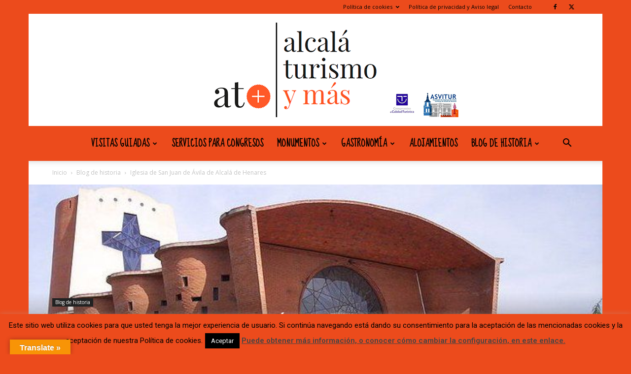

--- FILE ---
content_type: text/html; charset=UTF-8
request_url: https://alcalaturismoymas.com/iglesia-de-san-juan-de-avila-de-alcala-de-henares/
body_size: 61570
content:
<!doctype html >
<!--[if IE 8]>    <html class="ie8" lang="en"> <![endif]-->
<!--[if IE 9]>    <html class="ie9" lang="en"> <![endif]-->
<!--[if gt IE 8]><!--> <html lang="es"> <!--<![endif]-->
<head>
    
    <meta charset="UTF-8" />
    <meta name="viewport" content="width=device-width, initial-scale=1.0">
    <link rel="pingback" href="https://alcalaturismoymas.com/xmlrpc.php" />
    <meta name='robots' content='index, follow, max-image-preview:large, max-snippet:-1, max-video-preview:-1' />
<link rel="icon" type="image/png" href="https://alcalaturismoymas.com/wp-content/uploads/2016/06/cropped-logo-cuadrado-300x300.png"><link rel="apple-touch-icon" sizes="76x76" href="https://alcalaturismoymas.com/wp-content/uploads/2016/06/cropped-logo-cuadrado-300x300.png"/><link rel="apple-touch-icon" sizes="120x120" href="https://alcalaturismoymas.com/wp-content/uploads/2016/06/cropped-logo-cuadrado-300x300.png"/><link rel="apple-touch-icon" sizes="152x152" href="https://alcalaturismoymas.com/wp-content/uploads/2016/06/cropped-logo-cuadrado-300x300.png"/><link rel="apple-touch-icon" sizes="114x114" href="https://alcalaturismoymas.com/wp-content/uploads/2016/06/cropped-logo-cuadrado-300x300.png"/><link rel="apple-touch-icon" sizes="144x144" href="https://alcalaturismoymas.com/wp-content/uploads/2016/06/cropped-logo-cuadrado-300x300.png"/>
	<!-- This site is optimized with the Yoast SEO plugin v26.7 - https://yoast.com/wordpress/plugins/seo/ -->
	<title>Iglesia de San Juan de Ávila de Alcalá de Henares</title>
	<meta name="description" content="Visitas guiadas y turismo alcala de henares. Iglesia de San Juan de Ávila de Alcalá de Henares, la ciudad de Cervantes, Patrimonio de la Humanidad" />
	<link rel="canonical" href="https://alcalaturismoymas.com/iglesia-de-san-juan-de-avila-de-alcala-de-henares/" />
	<meta property="og:locale" content="es_ES" />
	<meta property="og:type" content="article" />
	<meta property="og:title" content="Iglesia de San Juan de Ávila de Alcalá de Henares" />
	<meta property="og:description" content="Visitas guiadas y turismo alcala de henares. Iglesia de San Juan de Ávila de Alcalá de Henares, la ciudad de Cervantes, Patrimonio de la Humanidad" />
	<meta property="og:url" content="https://alcalaturismoymas.com/iglesia-de-san-juan-de-avila-de-alcala-de-henares/" />
	<meta property="og:site_name" content="alcala turismo y mas" />
	<meta property="article:publisher" content="https://www.facebook.com/Alcalaturismoymas/" />
	<meta property="article:published_time" content="2018-08-28T09:00:31+00:00" />
	<meta property="og:image" content="https://alcalaturismoymas.com/wp-content/uploads/2018/08/sja-lateral-01.jpg" />
	<meta property="og:image:width" content="685" />
	<meta property="og:image:height" content="258" />
	<meta property="og:image:type" content="image/jpeg" />
	<meta name="author" content="AlcaláTurismoYmás" />
	<meta name="twitter:card" content="summary_large_image" />
	<meta name="twitter:creator" content="@AlcalaTurismoY_" />
	<meta name="twitter:site" content="@AlcalaTurismoY_" />
	<meta name="twitter:label1" content="Escrito por" />
	<meta name="twitter:data1" content="AlcaláTurismoYmás" />
	<meta name="twitter:label2" content="Tiempo de lectura" />
	<meta name="twitter:data2" content="1 minuto" />
	<script type="application/ld+json" class="yoast-schema-graph">{"@context":"https://schema.org","@graph":[{"@type":"Article","@id":"https://alcalaturismoymas.com/iglesia-de-san-juan-de-avila-de-alcala-de-henares/#article","isPartOf":{"@id":"https://alcalaturismoymas.com/iglesia-de-san-juan-de-avila-de-alcala-de-henares/"},"author":{"name":"AlcaláTurismoYmás","@id":"https://alcalaturismoymas.com/#/schema/person/f1a4f749afae210ef5c0cbd01acee5f3"},"headline":"Iglesia de San Juan de Ávila de Alcalá de Henares","datePublished":"2018-08-28T09:00:31+00:00","mainEntityOfPage":{"@id":"https://alcalaturismoymas.com/iglesia-de-san-juan-de-avila-de-alcala-de-henares/"},"wordCount":275,"commentCount":0,"publisher":{"@id":"https://alcalaturismoymas.com/#organization"},"image":{"@id":"https://alcalaturismoymas.com/iglesia-de-san-juan-de-avila-de-alcala-de-henares/#primaryimage"},"thumbnailUrl":"https://alcalaturismoymas.com/wp-content/uploads/2018/08/sja-lateral-01.jpg","keywords":["Alcalá de Henares","Eladio Dieste","Iglesia de San Juan de Ávila de Alcalá de Henares","patrimonio de la humanidad","San Juan de Ávila","Visitas guiadas","visitas guiadas Alcalá de Henares"],"articleSection":["Blog de historia"],"inLanguage":"es","potentialAction":[{"@type":"CommentAction","name":"Comment","target":["https://alcalaturismoymas.com/iglesia-de-san-juan-de-avila-de-alcala-de-henares/#respond"]}]},{"@type":"WebPage","@id":"https://alcalaturismoymas.com/iglesia-de-san-juan-de-avila-de-alcala-de-henares/","url":"https://alcalaturismoymas.com/iglesia-de-san-juan-de-avila-de-alcala-de-henares/","name":"Iglesia de San Juan de Ávila de Alcalá de Henares","isPartOf":{"@id":"https://alcalaturismoymas.com/#website"},"primaryImageOfPage":{"@id":"https://alcalaturismoymas.com/iglesia-de-san-juan-de-avila-de-alcala-de-henares/#primaryimage"},"image":{"@id":"https://alcalaturismoymas.com/iglesia-de-san-juan-de-avila-de-alcala-de-henares/#primaryimage"},"thumbnailUrl":"https://alcalaturismoymas.com/wp-content/uploads/2018/08/sja-lateral-01.jpg","datePublished":"2018-08-28T09:00:31+00:00","description":"Visitas guiadas y turismo alcala de henares. Iglesia de San Juan de Ávila de Alcalá de Henares, la ciudad de Cervantes, Patrimonio de la Humanidad","breadcrumb":{"@id":"https://alcalaturismoymas.com/iglesia-de-san-juan-de-avila-de-alcala-de-henares/#breadcrumb"},"inLanguage":"es","potentialAction":[{"@type":"ReadAction","target":["https://alcalaturismoymas.com/iglesia-de-san-juan-de-avila-de-alcala-de-henares/"]}]},{"@type":"ImageObject","inLanguage":"es","@id":"https://alcalaturismoymas.com/iglesia-de-san-juan-de-avila-de-alcala-de-henares/#primaryimage","url":"https://alcalaturismoymas.com/wp-content/uploads/2018/08/sja-lateral-01.jpg","contentUrl":"https://alcalaturismoymas.com/wp-content/uploads/2018/08/sja-lateral-01.jpg","width":685,"height":258,"caption":"Iglesia de San JUan de Ávila de Alcalá de Henares"},{"@type":"BreadcrumbList","@id":"https://alcalaturismoymas.com/iglesia-de-san-juan-de-avila-de-alcala-de-henares/#breadcrumb","itemListElement":[{"@type":"ListItem","position":1,"name":"Portada","item":"https://alcalaturismoymas.com/"},{"@type":"ListItem","position":2,"name":"Iglesia de San Juan de Ávila de Alcalá de Henares"}]},{"@type":"WebSite","@id":"https://alcalaturismoymas.com/#website","url":"https://alcalaturismoymas.com/","name":"alcala turismo y mas","description":"Alcala de Henares turismo","publisher":{"@id":"https://alcalaturismoymas.com/#organization"},"potentialAction":[{"@type":"SearchAction","target":{"@type":"EntryPoint","urlTemplate":"https://alcalaturismoymas.com/?s={search_term_string}"},"query-input":{"@type":"PropertyValueSpecification","valueRequired":true,"valueName":"search_term_string"}}],"inLanguage":"es"},{"@type":"Organization","@id":"https://alcalaturismoymas.com/#organization","name":"Alcalá Turismo Y más","url":"https://alcalaturismoymas.com/","logo":{"@type":"ImageObject","inLanguage":"es","@id":"https://alcalaturismoymas.com/#/schema/logo/image/","url":"https://alcalaturismoymas.com/wp-content/uploads/2016/05/favicon-home-272-90.png","contentUrl":"https://alcalaturismoymas.com/wp-content/uploads/2016/05/favicon-home-272-90.png","width":272,"height":102,"caption":"Alcalá Turismo Y más"},"image":{"@id":"https://alcalaturismoymas.com/#/schema/logo/image/"},"sameAs":["https://www.facebook.com/Alcalaturismoymas/","https://x.com/AlcalaTurismoY_","https://www.instagram.com/alcalaturismoymas/"]},{"@type":"Person","@id":"https://alcalaturismoymas.com/#/schema/person/f1a4f749afae210ef5c0cbd01acee5f3","name":"AlcaláTurismoYmás","image":{"@type":"ImageObject","inLanguage":"es","@id":"https://alcalaturismoymas.com/#/schema/person/image/","url":"https://secure.gravatar.com/avatar/823e7f138c6a378099afc7cd7694f725aa8f75b646659791de98aee923f173a2?s=96&d=mm&r=g","contentUrl":"https://secure.gravatar.com/avatar/823e7f138c6a378099afc7cd7694f725aa8f75b646659791de98aee923f173a2?s=96&d=mm&r=g","caption":"AlcaláTurismoYmás"},"sameAs":["https://alcalaturismoymas.com/"],"url":"https://alcalaturismoymas.com/author/alcalaturismoymas-2/"}]}</script>
	<!-- / Yoast SEO plugin. -->


<link rel='dns-prefetch' href='//translate.google.com' />
<link rel='dns-prefetch' href='//fonts.googleapis.com' />
<link rel="alternate" type="application/rss+xml" title="alcala turismo y mas &raquo; Feed" href="https://alcalaturismoymas.com/feed/" />
<link rel="alternate" type="application/rss+xml" title="alcala turismo y mas &raquo; Feed de los comentarios" href="https://alcalaturismoymas.com/comments/feed/" />
<link rel="alternate" type="application/rss+xml" title="alcala turismo y mas &raquo; Comentario Iglesia de San Juan de Ávila de Alcalá de Henares del feed" href="https://alcalaturismoymas.com/iglesia-de-san-juan-de-avila-de-alcala-de-henares/feed/" />
<link rel="alternate" title="oEmbed (JSON)" type="application/json+oembed" href="https://alcalaturismoymas.com/wp-json/oembed/1.0/embed?url=https%3A%2F%2Falcalaturismoymas.com%2Figlesia-de-san-juan-de-avila-de-alcala-de-henares%2F" />
<link rel="alternate" title="oEmbed (XML)" type="text/xml+oembed" href="https://alcalaturismoymas.com/wp-json/oembed/1.0/embed?url=https%3A%2F%2Falcalaturismoymas.com%2Figlesia-de-san-juan-de-avila-de-alcala-de-henares%2F&#038;format=xml" />
<style id='wp-img-auto-sizes-contain-inline-css' type='text/css'>
img:is([sizes=auto i],[sizes^="auto," i]){contain-intrinsic-size:3000px 1500px}
/*# sourceURL=wp-img-auto-sizes-contain-inline-css */
</style>
<style id='wp-emoji-styles-inline-css' type='text/css'>

	img.wp-smiley, img.emoji {
		display: inline !important;
		border: none !important;
		box-shadow: none !important;
		height: 1em !important;
		width: 1em !important;
		margin: 0 0.07em !important;
		vertical-align: -0.1em !important;
		background: none !important;
		padding: 0 !important;
	}
/*# sourceURL=wp-emoji-styles-inline-css */
</style>
<style id='wp-block-library-inline-css' type='text/css'>
:root{--wp-block-synced-color:#7a00df;--wp-block-synced-color--rgb:122,0,223;--wp-bound-block-color:var(--wp-block-synced-color);--wp-editor-canvas-background:#ddd;--wp-admin-theme-color:#007cba;--wp-admin-theme-color--rgb:0,124,186;--wp-admin-theme-color-darker-10:#006ba1;--wp-admin-theme-color-darker-10--rgb:0,107,160.5;--wp-admin-theme-color-darker-20:#005a87;--wp-admin-theme-color-darker-20--rgb:0,90,135;--wp-admin-border-width-focus:2px}@media (min-resolution:192dpi){:root{--wp-admin-border-width-focus:1.5px}}.wp-element-button{cursor:pointer}:root .has-very-light-gray-background-color{background-color:#eee}:root .has-very-dark-gray-background-color{background-color:#313131}:root .has-very-light-gray-color{color:#eee}:root .has-very-dark-gray-color{color:#313131}:root .has-vivid-green-cyan-to-vivid-cyan-blue-gradient-background{background:linear-gradient(135deg,#00d084,#0693e3)}:root .has-purple-crush-gradient-background{background:linear-gradient(135deg,#34e2e4,#4721fb 50%,#ab1dfe)}:root .has-hazy-dawn-gradient-background{background:linear-gradient(135deg,#faaca8,#dad0ec)}:root .has-subdued-olive-gradient-background{background:linear-gradient(135deg,#fafae1,#67a671)}:root .has-atomic-cream-gradient-background{background:linear-gradient(135deg,#fdd79a,#004a59)}:root .has-nightshade-gradient-background{background:linear-gradient(135deg,#330968,#31cdcf)}:root .has-midnight-gradient-background{background:linear-gradient(135deg,#020381,#2874fc)}:root{--wp--preset--font-size--normal:16px;--wp--preset--font-size--huge:42px}.has-regular-font-size{font-size:1em}.has-larger-font-size{font-size:2.625em}.has-normal-font-size{font-size:var(--wp--preset--font-size--normal)}.has-huge-font-size{font-size:var(--wp--preset--font-size--huge)}.has-text-align-center{text-align:center}.has-text-align-left{text-align:left}.has-text-align-right{text-align:right}.has-fit-text{white-space:nowrap!important}#end-resizable-editor-section{display:none}.aligncenter{clear:both}.items-justified-left{justify-content:flex-start}.items-justified-center{justify-content:center}.items-justified-right{justify-content:flex-end}.items-justified-space-between{justify-content:space-between}.screen-reader-text{border:0;clip-path:inset(50%);height:1px;margin:-1px;overflow:hidden;padding:0;position:absolute;width:1px;word-wrap:normal!important}.screen-reader-text:focus{background-color:#ddd;clip-path:none;color:#444;display:block;font-size:1em;height:auto;left:5px;line-height:normal;padding:15px 23px 14px;text-decoration:none;top:5px;width:auto;z-index:100000}html :where(.has-border-color){border-style:solid}html :where([style*=border-top-color]){border-top-style:solid}html :where([style*=border-right-color]){border-right-style:solid}html :where([style*=border-bottom-color]){border-bottom-style:solid}html :where([style*=border-left-color]){border-left-style:solid}html :where([style*=border-width]){border-style:solid}html :where([style*=border-top-width]){border-top-style:solid}html :where([style*=border-right-width]){border-right-style:solid}html :where([style*=border-bottom-width]){border-bottom-style:solid}html :where([style*=border-left-width]){border-left-style:solid}html :where(img[class*=wp-image-]){height:auto;max-width:100%}:where(figure){margin:0 0 1em}html :where(.is-position-sticky){--wp-admin--admin-bar--position-offset:var(--wp-admin--admin-bar--height,0px)}@media screen and (max-width:600px){html :where(.is-position-sticky){--wp-admin--admin-bar--position-offset:0px}}
/*wp_block_styles_on_demand_placeholder:696dca5f74757*/
/*# sourceURL=wp-block-library-inline-css */
</style>
<style id='classic-theme-styles-inline-css' type='text/css'>
/*! This file is auto-generated */
.wp-block-button__link{color:#fff;background-color:#32373c;border-radius:9999px;box-shadow:none;text-decoration:none;padding:calc(.667em + 2px) calc(1.333em + 2px);font-size:1.125em}.wp-block-file__button{background:#32373c;color:#fff;text-decoration:none}
/*# sourceURL=/wp-includes/css/classic-themes.min.css */
</style>
<link rel='stylesheet' id='contact-form-7-css' href='https://alcalaturismoymas.com/wp-content/plugins/contact-form-7/includes/css/styles.css?ver=6.1.4' type='text/css' media='all' />
<link rel='stylesheet' id='cookie-law-info-css' href='https://alcalaturismoymas.com/wp-content/plugins/cookie-law-info/legacy/public/css/cookie-law-info-public.css?ver=3.3.9.1' type='text/css' media='all' />
<link rel='stylesheet' id='cookie-law-info-gdpr-css' href='https://alcalaturismoymas.com/wp-content/plugins/cookie-law-info/legacy/public/css/cookie-law-info-gdpr.css?ver=3.3.9.1' type='text/css' media='all' />
<link rel='stylesheet' id='google-language-translator-css' href='https://alcalaturismoymas.com/wp-content/plugins/google-language-translator/css/style.css?ver=6.0.20' type='text/css' media='' />
<link rel='stylesheet' id='glt-toolbar-styles-css' href='https://alcalaturismoymas.com/wp-content/plugins/google-language-translator/css/toolbar.css?ver=6.0.20' type='text/css' media='' />
<link rel='stylesheet' id='woocommerce-layout-css' href='https://alcalaturismoymas.com/wp-content/plugins/woocommerce/assets/css/woocommerce-layout.css?ver=10.4.3' type='text/css' media='all' />
<link rel='stylesheet' id='woocommerce-smallscreen-css' href='https://alcalaturismoymas.com/wp-content/plugins/woocommerce/assets/css/woocommerce-smallscreen.css?ver=10.4.3' type='text/css' media='only screen and (max-width: 768px)' />
<link rel='stylesheet' id='woocommerce-general-css' href='https://alcalaturismoymas.com/wp-content/plugins/woocommerce/assets/css/woocommerce.css?ver=10.4.3' type='text/css' media='all' />
<style id='woocommerce-inline-inline-css' type='text/css'>
.woocommerce form .form-row .required { visibility: visible; }
/*# sourceURL=woocommerce-inline-inline-css */
</style>
<link rel='stylesheet' id='mc4wp-form-themes-css' href='https://alcalaturismoymas.com/wp-content/plugins/mailchimp-for-wp/assets/css/form-themes.css?ver=4.10.9' type='text/css' media='all' />
<link rel='stylesheet' id='jquery-ui-style-css' href='https://alcalaturismoymas.com/wp-content/plugins/woocommerce-bookings/dist/jquery-ui-styles.css?ver=1.11.4-wc-bookings.3.0.2' type='text/css' media='all' />
<link rel='stylesheet' id='wc-bookings-styles-css' href='https://alcalaturismoymas.com/wp-content/plugins/woocommerce-bookings/dist/frontend.css?ver=3.0.2' type='text/css' media='all' />
<link rel='stylesheet' id='td-plugin-multi-purpose-css' href='https://alcalaturismoymas.com/wp-content/plugins/td-composer/td-multi-purpose/style.css?ver=9c5a7338c90cbd82cb580e34cffb127f' type='text/css' media='all' />
<link rel='stylesheet' id='google-fonts-style-css' href='https://fonts.googleapis.com/css?family=Sue+Ellen+Francisco%3A400%7CDroid+Serif%3A400%7COpen+Sans%3A400%2C600%2C700%7CRoboto%3A400%2C600%2C700&#038;display=swap&#038;ver=12.7.4' type='text/css' media='all' />
<link rel='stylesheet' id='td-theme-css' href='https://alcalaturismoymas.com/wp-content/themes/Newspaper/style.css?ver=12.7.4' type='text/css' media='all' />
<style id='td-theme-inline-css' type='text/css'>@media (max-width:767px){.td-header-desktop-wrap{display:none}}@media (min-width:767px){.td-header-mobile-wrap{display:none}}</style>
<link rel='stylesheet' id='td-theme-woo-css' href='https://alcalaturismoymas.com/wp-content/themes/Newspaper/style-woocommerce.css?ver=12.7.4' type='text/css' media='all' />
<link rel='stylesheet' id='js_composer_front-css' href='https://alcalaturismoymas.com/wp-content/plugins/js_composer/assets/css/js_composer.min.css?ver=8.7.2' type='text/css' media='all' />
<link rel='stylesheet' id='td-legacy-framework-front-style-css' href='https://alcalaturismoymas.com/wp-content/plugins/td-composer/legacy/Newspaper/assets/css/td_legacy_main.css?ver=9c5a7338c90cbd82cb580e34cffb127f' type='text/css' media='all' />
<link rel='stylesheet' id='td-legacy-framework-woo-style-css' href='https://alcalaturismoymas.com/wp-content/plugins/td-composer/legacy/Newspaper/assets/css/td_legacy_woocommerce.css?ver=6.9' type='text/css' media='all' />
<link rel='stylesheet' id='td-standard-pack-framework-front-style-css' href='https://alcalaturismoymas.com/wp-content/plugins/td-standard-pack/Newspaper/assets/css/td_standard_pack_main.css?ver=1314111a2e147bac488ccdd97e4704ff' type='text/css' media='all' />
<link rel='stylesheet' id='td-theme-demo-style-css' href='https://alcalaturismoymas.com/wp-content/plugins/td-composer/legacy/Newspaper/includes/demos/travel/demo_style.css?ver=12.7.4' type='text/css' media='all' />
<script type="text/javascript" src="https://alcalaturismoymas.com/wp-includes/js/jquery/jquery.min.js?ver=3.7.1" id="jquery-core-js"></script>
<script type="text/javascript" src="https://alcalaturismoymas.com/wp-includes/js/jquery/jquery-migrate.min.js?ver=3.4.1" id="jquery-migrate-js"></script>
<script type="text/javascript" id="cookie-law-info-js-extra">
/* <![CDATA[ */
var Cli_Data = {"nn_cookie_ids":[],"cookielist":[],"non_necessary_cookies":[],"ccpaEnabled":"","ccpaRegionBased":"","ccpaBarEnabled":"","strictlyEnabled":["necessary","obligatoire"],"ccpaType":"gdpr","js_blocking":"1","custom_integration":"","triggerDomRefresh":"","secure_cookies":""};
var cli_cookiebar_settings = {"animate_speed_hide":"500","animate_speed_show":"500","background":"#ec4b1c","border":"#444","border_on":"","button_1_button_colour":"#000","button_1_button_hover":"#000000","button_1_link_colour":"#fff","button_1_as_button":"1","button_1_new_win":"1","button_2_button_colour":"#333","button_2_button_hover":"#292929","button_2_link_colour":"#444","button_2_as_button":"","button_2_hidebar":"","button_3_button_colour":"#000","button_3_button_hover":"#000000","button_3_link_colour":"#fff","button_3_as_button":"1","button_3_new_win":"","button_4_button_colour":"#000","button_4_button_hover":"#000000","button_4_link_colour":"#fff","button_4_as_button":"1","button_7_button_colour":"#61a229","button_7_button_hover":"#4e8221","button_7_link_colour":"#fff","button_7_as_button":"1","button_7_new_win":"","font_family":"inherit","header_fix":"","notify_animate_hide":"1","notify_animate_show":"1","notify_div_id":"#cookie-law-info-bar","notify_position_horizontal":"left","notify_position_vertical":"bottom","scroll_close":"1","scroll_close_reload":"","accept_close_reload":"","reject_close_reload":"","showagain_tab":"","showagain_background":"#fff","showagain_border":"#000","showagain_div_id":"#cookie-law-info-again","showagain_x_position":"275px","text":"#000","show_once_yn":"","show_once":"20000","logging_on":"","as_popup":"","popup_overlay":"1","bar_heading_text":"","cookie_bar_as":"banner","popup_showagain_position":"bottom-right","widget_position":"left"};
var log_object = {"ajax_url":"https://alcalaturismoymas.com/wp-admin/admin-ajax.php"};
//# sourceURL=cookie-law-info-js-extra
/* ]]> */
</script>
<script type="text/javascript" src="https://alcalaturismoymas.com/wp-content/plugins/cookie-law-info/legacy/public/js/cookie-law-info-public.js?ver=3.3.9.1" id="cookie-law-info-js"></script>
<script type="text/javascript" src="https://alcalaturismoymas.com/wp-content/plugins/woocommerce/assets/js/jquery-blockui/jquery.blockUI.min.js?ver=2.7.0-wc.10.4.3" id="wc-jquery-blockui-js" data-wp-strategy="defer"></script>
<script type="text/javascript" id="wc-add-to-cart-js-extra">
/* <![CDATA[ */
var wc_add_to_cart_params = {"ajax_url":"/wp-admin/admin-ajax.php","wc_ajax_url":"/?wc-ajax=%%endpoint%%","i18n_view_cart":"Ver carrito","cart_url":"https://alcalaturismoymas.com/carrito/","is_cart":"","cart_redirect_after_add":"yes"};
//# sourceURL=wc-add-to-cart-js-extra
/* ]]> */
</script>
<script type="text/javascript" src="https://alcalaturismoymas.com/wp-content/plugins/woocommerce/assets/js/frontend/add-to-cart.min.js?ver=10.4.3" id="wc-add-to-cart-js" data-wp-strategy="defer"></script>
<script type="text/javascript" src="https://alcalaturismoymas.com/wp-content/plugins/woocommerce/assets/js/js-cookie/js.cookie.min.js?ver=2.1.4-wc.10.4.3" id="wc-js-cookie-js" defer="defer" data-wp-strategy="defer"></script>
<script type="text/javascript" id="woocommerce-js-extra">
/* <![CDATA[ */
var woocommerce_params = {"ajax_url":"/wp-admin/admin-ajax.php","wc_ajax_url":"/?wc-ajax=%%endpoint%%","i18n_password_show":"Mostrar contrase\u00f1a","i18n_password_hide":"Ocultar contrase\u00f1a"};
//# sourceURL=woocommerce-js-extra
/* ]]> */
</script>
<script type="text/javascript" src="https://alcalaturismoymas.com/wp-content/plugins/woocommerce/assets/js/frontend/woocommerce.min.js?ver=10.4.3" id="woocommerce-js" defer="defer" data-wp-strategy="defer"></script>
<script type="text/javascript" src="https://alcalaturismoymas.com/wp-content/plugins/js_composer/assets/js/vendors/woocommerce-add-to-cart.js?ver=8.7.2" id="vc_woocommerce-add-to-cart-js-js"></script>
<script></script><link rel="https://api.w.org/" href="https://alcalaturismoymas.com/wp-json/" /><link rel="alternate" title="JSON" type="application/json" href="https://alcalaturismoymas.com/wp-json/wp/v2/posts/14098" /><link rel="EditURI" type="application/rsd+xml" title="RSD" href="https://alcalaturismoymas.com/xmlrpc.php?rsd" />
<meta name="generator" content="WordPress 6.9" />
<meta name="generator" content="WooCommerce 10.4.3" />
<link rel='shortlink' href='https://alcalaturismoymas.com/?p=14098' />
<style>#flags {
 width: 100% !important;
}#google_language_translator a{display:none!important;}div.skiptranslate.goog-te-gadget{display:inline!important;}.goog-te-gadget{color:transparent!important;}.goog-te-gadget{font-size:0px!important;}.goog-branding{display:none;}.goog-tooltip{display: none!important;}.goog-tooltip:hover{display: none!important;}.goog-text-highlight{background-color:transparent!important;border:none!important;box-shadow:none!important;}#google_language_translator{display:none;}#google_language_translator select.goog-te-combo{color:#32373c;}div.skiptranslate{display:none!important;}body{top:0px!important;}#goog-gt-{display:none!important;}font font{background-color:transparent!important;box-shadow:none!important;position:initial!important;}#glt-translate-trigger{left:20px;right:auto;}#glt-translate-trigger > span{color:#ffffff;}#glt-translate-trigger{background:#f89406;}.goog-te-gadget .goog-te-combo{width:100%;}</style><!-- This site is powered by WooCommerce Redsys Gateway Light v.6.5.0 - https://es.wordpress.org/plugins/woo-redsys-gateway-light/ -->	<noscript><style>.woocommerce-product-gallery{ opacity: 1 !important; }</style></noscript>
	<meta name="generator" content="Powered by WPBakery Page Builder - drag and drop page builder for WordPress."/>

<!-- JS generated by theme -->

<script type="text/javascript" id="td-generated-header-js">
    
    

	    var tdBlocksArray = []; //here we store all the items for the current page

	    // td_block class - each ajax block uses a object of this class for requests
	    function tdBlock() {
		    this.id = '';
		    this.block_type = 1; //block type id (1-234 etc)
		    this.atts = '';
		    this.td_column_number = '';
		    this.td_current_page = 1; //
		    this.post_count = 0; //from wp
		    this.found_posts = 0; //from wp
		    this.max_num_pages = 0; //from wp
		    this.td_filter_value = ''; //current live filter value
		    this.is_ajax_running = false;
		    this.td_user_action = ''; // load more or infinite loader (used by the animation)
		    this.header_color = '';
		    this.ajax_pagination_infinite_stop = ''; //show load more at page x
	    }

        // td_js_generator - mini detector
        ( function () {
            var htmlTag = document.getElementsByTagName("html")[0];

	        if ( navigator.userAgent.indexOf("MSIE 10.0") > -1 ) {
                htmlTag.className += ' ie10';
            }

            if ( !!navigator.userAgent.match(/Trident.*rv\:11\./) ) {
                htmlTag.className += ' ie11';
            }

	        if ( navigator.userAgent.indexOf("Edge") > -1 ) {
                htmlTag.className += ' ieEdge';
            }

            if ( /(iPad|iPhone|iPod)/g.test(navigator.userAgent) ) {
                htmlTag.className += ' td-md-is-ios';
            }

            var user_agent = navigator.userAgent.toLowerCase();
            if ( user_agent.indexOf("android") > -1 ) {
                htmlTag.className += ' td-md-is-android';
            }

            if ( -1 !== navigator.userAgent.indexOf('Mac OS X')  ) {
                htmlTag.className += ' td-md-is-os-x';
            }

            if ( /chrom(e|ium)/.test(navigator.userAgent.toLowerCase()) ) {
               htmlTag.className += ' td-md-is-chrome';
            }

            if ( -1 !== navigator.userAgent.indexOf('Firefox') ) {
                htmlTag.className += ' td-md-is-firefox';
            }

            if ( -1 !== navigator.userAgent.indexOf('Safari') && -1 === navigator.userAgent.indexOf('Chrome') ) {
                htmlTag.className += ' td-md-is-safari';
            }

            if( -1 !== navigator.userAgent.indexOf('IEMobile') ){
                htmlTag.className += ' td-md-is-iemobile';
            }

        })();

        var tdLocalCache = {};

        ( function () {
            "use strict";

            tdLocalCache = {
                data: {},
                remove: function (resource_id) {
                    delete tdLocalCache.data[resource_id];
                },
                exist: function (resource_id) {
                    return tdLocalCache.data.hasOwnProperty(resource_id) && tdLocalCache.data[resource_id] !== null;
                },
                get: function (resource_id) {
                    return tdLocalCache.data[resource_id];
                },
                set: function (resource_id, cachedData) {
                    tdLocalCache.remove(resource_id);
                    tdLocalCache.data[resource_id] = cachedData;
                }
            };
        })();

    
    
var td_viewport_interval_list=[{"limitBottom":767,"sidebarWidth":228},{"limitBottom":1018,"sidebarWidth":300},{"limitBottom":1140,"sidebarWidth":324}];
var td_animation_stack_effect="type0";
var tds_animation_stack=true;
var td_animation_stack_specific_selectors=".entry-thumb, img, .td-lazy-img";
var td_animation_stack_general_selectors=".td-animation-stack img, .td-animation-stack .entry-thumb, .post img, .td-animation-stack .td-lazy-img";
var tds_general_modal_image="yes";
var tdc_is_installed="yes";
var tdc_domain_active=false;
var td_ajax_url="https:\/\/alcalaturismoymas.com\/wp-admin\/admin-ajax.php?td_theme_name=Newspaper&v=12.7.4";
var td_get_template_directory_uri="https:\/\/alcalaturismoymas.com\/wp-content\/plugins\/td-composer\/legacy\/common";
var tds_snap_menu="snap";
var tds_logo_on_sticky="show_header_logo";
var tds_header_style="10";
var td_please_wait="Por favor espera...";
var td_email_user_pass_incorrect="Usuario o contrase\u00f1a incorrecta!";
var td_email_user_incorrect="Correo electr\u00f3nico o nombre de usuario incorrecto!";
var td_email_incorrect="Email incorrecto!";
var td_user_incorrect="Username incorrect!";
var td_email_user_empty="Email or username empty!";
var td_pass_empty="Pass empty!";
var td_pass_pattern_incorrect="Invalid Pass Pattern!";
var td_retype_pass_incorrect="Retyped Pass incorrect!";
var tds_more_articles_on_post_enable="show";
var tds_more_articles_on_post_time_to_wait="";
var tds_more_articles_on_post_pages_distance_from_top=0;
var tds_captcha="";
var tds_theme_color_site_wide="#ec4b1c";
var tds_smart_sidebar="";
var tdThemeName="Newspaper";
var tdThemeNameWl="Newspaper";
var td_magnific_popup_translation_tPrev="Anterior (tecla de flecha izquierda)";
var td_magnific_popup_translation_tNext="Siguiente (tecla de flecha derecha)";
var td_magnific_popup_translation_tCounter="%curr% de %total%";
var td_magnific_popup_translation_ajax_tError="El contenido de %url% no pudo cargarse.";
var td_magnific_popup_translation_image_tError="La imagen #%curr% no pudo cargarse.";
var tdBlockNonce="e85b9fa30b";
var tdMobileMenu="enabled";
var tdMobileSearch="enabled";
var tdDateNamesI18n={"month_names":["enero","febrero","marzo","abril","mayo","junio","julio","agosto","septiembre","octubre","noviembre","diciembre"],"month_names_short":["Ene","Feb","Mar","Abr","May","Jun","Jul","Ago","Sep","Oct","Nov","Dic"],"day_names":["domingo","lunes","martes","mi\u00e9rcoles","jueves","viernes","s\u00e1bado"],"day_names_short":["Dom","Lun","Mar","Mi\u00e9","Jue","Vie","S\u00e1b"]};
var tdb_modal_confirm="Ahorrar";
var tdb_modal_cancel="Cancelar";
var tdb_modal_confirm_alt="S\u00ed";
var tdb_modal_cancel_alt="No";
var td_deploy_mode="deploy";
var td_ad_background_click_link="";
var td_ad_background_click_target="";
</script>


<!-- Header style compiled by theme -->

<style>ul.sf-menu>.menu-item>a{font-family:"Sue Ellen Francisco";font-size:19px;line-height:71px;font-weight:bold}:root{--td_excl_label:'EXCLUSIVO';--td_theme_color:#ec4b1c;--td_slider_text:rgba(236,75,28,0.7);--td_header_color:#ec4b1c;--td_text_header_color:#000000;--td_mobile_menu_color:#ec4b1c;--td_mobile_icons_color:#000000;--td_mobile_gradient_one_mob:#ffffff;--td_mobile_gradient_two_mob:#b8333e;--td_mobile_text_active_color:#1e73be;--td_mobile_text_color:#000000;--td_mobile_background_size:100% auto}.td-header-style-12 .td-header-menu-wrap-full,.td-header-style-12 .td-affix,.td-grid-style-1.td-hover-1 .td-big-grid-post:hover .td-post-category,.td-grid-style-5.td-hover-1 .td-big-grid-post:hover .td-post-category,.td_category_template_3 .td-current-sub-category,.td_category_template_8 .td-category-header .td-category a.td-current-sub-category,.td_category_template_4 .td-category-siblings .td-category a:hover,.td_block_big_grid_9.td-grid-style-1 .td-post-category,.td_block_big_grid_9.td-grid-style-5 .td-post-category,.td-grid-style-6.td-hover-1 .td-module-thumb:after,.tdm-menu-active-style5 .td-header-menu-wrap .sf-menu>.current-menu-item>a,.tdm-menu-active-style5 .td-header-menu-wrap .sf-menu>.current-menu-ancestor>a,.tdm-menu-active-style5 .td-header-menu-wrap .sf-menu>.current-category-ancestor>a,.tdm-menu-active-style5 .td-header-menu-wrap .sf-menu>li>a:hover,.tdm-menu-active-style5 .td-header-menu-wrap .sf-menu>.sfHover>a{background-color:#ec4b1c}.td_mega_menu_sub_cats .cur-sub-cat,.td-mega-span h3 a:hover,.td_mod_mega_menu:hover .entry-title a,.header-search-wrap .result-msg a:hover,.td-header-top-menu .td-drop-down-search .td_module_wrap:hover .entry-title a,.td-header-top-menu .td-icon-search:hover,.td-header-wrap .result-msg a:hover,.top-header-menu li a:hover,.top-header-menu .current-menu-item>a,.top-header-menu .current-menu-ancestor>a,.top-header-menu .current-category-ancestor>a,.td-social-icon-wrap>a:hover,.td-header-sp-top-widget .td-social-icon-wrap a:hover,.td_mod_related_posts:hover h3>a,.td-post-template-11 .td-related-title .td-related-left:hover,.td-post-template-11 .td-related-title .td-related-right:hover,.td-post-template-11 .td-related-title .td-cur-simple-item,.td-post-template-11 .td_block_related_posts .td-next-prev-wrap a:hover,.td-category-header .td-pulldown-category-filter-link:hover,.td-category-siblings .td-subcat-dropdown a:hover,.td-category-siblings .td-subcat-dropdown a.td-current-sub-category,.footer-text-wrap .footer-email-wrap a,.footer-social-wrap a:hover,.td_module_17 .td-read-more a:hover,.td_module_18 .td-read-more a:hover,.td_module_19 .td-post-author-name a:hover,.td-pulldown-syle-2 .td-subcat-dropdown:hover .td-subcat-more span,.td-pulldown-syle-2 .td-subcat-dropdown:hover .td-subcat-more i,.td-pulldown-syle-3 .td-subcat-dropdown:hover .td-subcat-more span,.td-pulldown-syle-3 .td-subcat-dropdown:hover .td-subcat-more i,.tdm-menu-active-style3 .tdm-header.td-header-wrap .sf-menu>.current-category-ancestor>a,.tdm-menu-active-style3 .tdm-header.td-header-wrap .sf-menu>.current-menu-ancestor>a,.tdm-menu-active-style3 .tdm-header.td-header-wrap .sf-menu>.current-menu-item>a,.tdm-menu-active-style3 .tdm-header.td-header-wrap .sf-menu>.sfHover>a,.tdm-menu-active-style3 .tdm-header.td-header-wrap .sf-menu>li>a:hover{color:#ec4b1c}.td-mega-menu-page .wpb_content_element ul li a:hover,.td-theme-wrap .td-aj-search-results .td_module_wrap:hover .entry-title a,.td-theme-wrap .header-search-wrap .result-msg a:hover{color:#ec4b1c!important}.td_category_template_8 .td-category-header .td-category a.td-current-sub-category,.td_category_template_4 .td-category-siblings .td-category a:hover,.tdm-menu-active-style4 .tdm-header .sf-menu>.current-menu-item>a,.tdm-menu-active-style4 .tdm-header .sf-menu>.current-menu-ancestor>a,.tdm-menu-active-style4 .tdm-header .sf-menu>.current-category-ancestor>a,.tdm-menu-active-style4 .tdm-header .sf-menu>li>a:hover,.tdm-menu-active-style4 .tdm-header .sf-menu>.sfHover>a{border-color:#ec4b1c}.td-header-wrap .td-header-top-menu-full,.td-header-wrap .top-header-menu .sub-menu,.tdm-header-style-1.td-header-wrap .td-header-top-menu-full,.tdm-header-style-1.td-header-wrap .top-header-menu .sub-menu,.tdm-header-style-2.td-header-wrap .td-header-top-menu-full,.tdm-header-style-2.td-header-wrap .top-header-menu .sub-menu,.tdm-header-style-3.td-header-wrap .td-header-top-menu-full,.tdm-header-style-3.td-header-wrap .top-header-menu .sub-menu{background-color:#ec4b1c}.td-header-style-8 .td-header-top-menu-full{background-color:transparent}.td-header-style-8 .td-header-top-menu-full .td-header-top-menu{background-color:#ec4b1c;padding-left:15px;padding-right:15px}.td-header-wrap .td-header-top-menu-full .td-header-top-menu,.td-header-wrap .td-header-top-menu-full{border-bottom:none}.td-header-top-menu,.td-header-top-menu a,.td-header-wrap .td-header-top-menu-full .td-header-top-menu,.td-header-wrap .td-header-top-menu-full a,.td-header-style-8 .td-header-top-menu,.td-header-style-8 .td-header-top-menu a,.td-header-top-menu .td-drop-down-search .entry-title a{color:#000000}.top-header-menu .current-menu-item>a,.top-header-menu .current-menu-ancestor>a,.top-header-menu .current-category-ancestor>a,.top-header-menu li a:hover,.td-header-sp-top-widget .td-icon-search:hover{color:#1e73be}.td-header-wrap .td-header-sp-top-widget .td-icon-font,.td-header-style-7 .td-header-top-menu .td-social-icon-wrap .td-icon-font{color:#000000}.td-header-wrap .td-header-sp-top-widget i.td-icon-font:hover{color:#1e73be}.td-header-wrap .td-header-menu-wrap-full,.td-header-menu-wrap.td-affix,.td-header-style-3 .td-header-main-menu,.td-header-style-3 .td-affix .td-header-main-menu,.td-header-style-4 .td-header-main-menu,.td-header-style-4 .td-affix .td-header-main-menu,.td-header-style-8 .td-header-menu-wrap.td-affix,.td-header-style-8 .td-header-top-menu-full{background-color:#ec4b1c}.td-boxed-layout .td-header-style-3 .td-header-menu-wrap,.td-boxed-layout .td-header-style-4 .td-header-menu-wrap,.td-header-style-3 .td_stretch_content .td-header-menu-wrap,.td-header-style-4 .td_stretch_content .td-header-menu-wrap{background-color:#ec4b1c!important}@media (min-width:1019px){.td-header-style-1 .td-header-sp-recs,.td-header-style-1 .td-header-sp-logo{margin-bottom:28px}}@media (min-width:768px) and (max-width:1018px){.td-header-style-1 .td-header-sp-recs,.td-header-style-1 .td-header-sp-logo{margin-bottom:14px}}.td-header-style-7 .td-header-top-menu{border-bottom:none}.sf-menu>.current-menu-item>a:after,.sf-menu>.current-menu-ancestor>a:after,.sf-menu>.current-category-ancestor>a:after,.sf-menu>li:hover>a:after,.sf-menu>.sfHover>a:after,.td_block_mega_menu .td-next-prev-wrap a:hover,.td-mega-span .td-post-category:hover,.td-header-wrap .black-menu .sf-menu>li>a:hover,.td-header-wrap .black-menu .sf-menu>.current-menu-ancestor>a,.td-header-wrap .black-menu .sf-menu>.sfHover>a,.td-header-wrap .black-menu .sf-menu>.current-menu-item>a,.td-header-wrap .black-menu .sf-menu>.current-menu-ancestor>a,.td-header-wrap .black-menu .sf-menu>.current-category-ancestor>a,.tdm-menu-active-style5 .tdm-header .td-header-menu-wrap .sf-menu>.current-menu-item>a,.tdm-menu-active-style5 .tdm-header .td-header-menu-wrap .sf-menu>.current-menu-ancestor>a,.tdm-menu-active-style5 .tdm-header .td-header-menu-wrap .sf-menu>.current-category-ancestor>a,.tdm-menu-active-style5 .tdm-header .td-header-menu-wrap .sf-menu>li>a:hover,.tdm-menu-active-style5 .tdm-header .td-header-menu-wrap .sf-menu>.sfHover>a{background-color:#1e73be}.td_block_mega_menu .td-next-prev-wrap a:hover,.tdm-menu-active-style4 .tdm-header .sf-menu>.current-menu-item>a,.tdm-menu-active-style4 .tdm-header .sf-menu>.current-menu-ancestor>a,.tdm-menu-active-style4 .tdm-header .sf-menu>.current-category-ancestor>a,.tdm-menu-active-style4 .tdm-header .sf-menu>li>a:hover,.tdm-menu-active-style4 .tdm-header .sf-menu>.sfHover>a{border-color:#1e73be}.header-search-wrap .td-drop-down-search:before{border-color:transparent transparent #1e73be transparent}.td_mega_menu_sub_cats .cur-sub-cat,.td_mod_mega_menu:hover .entry-title a,.td-theme-wrap .sf-menu ul .td-menu-item>a:hover,.td-theme-wrap .sf-menu ul .sfHover>a,.td-theme-wrap .sf-menu ul .current-menu-ancestor>a,.td-theme-wrap .sf-menu ul .current-category-ancestor>a,.td-theme-wrap .sf-menu ul .current-menu-item>a,.tdm-menu-active-style3 .tdm-header.td-header-wrap .sf-menu>.current-menu-item>a,.tdm-menu-active-style3 .tdm-header.td-header-wrap .sf-menu>.current-menu-ancestor>a,.tdm-menu-active-style3 .tdm-header.td-header-wrap .sf-menu>.current-category-ancestor>a,.tdm-menu-active-style3 .tdm-header.td-header-wrap .sf-menu>li>a:hover,.tdm-menu-active-style3 .tdm-header.td-header-wrap .sf-menu>.sfHover>a{color:#1e73be}.td-header-wrap .td-header-menu-wrap .sf-menu>li>a,.td-header-wrap .td-header-menu-social .td-social-icon-wrap a,.td-header-style-4 .td-header-menu-social .td-social-icon-wrap i,.td-header-style-5 .td-header-menu-social .td-social-icon-wrap i,.td-header-style-6 .td-header-menu-social .td-social-icon-wrap i,.td-header-style-12 .td-header-menu-social .td-social-icon-wrap i,.td-header-wrap .header-search-wrap #td-header-search-button .td-icon-search{color:#000000}.td-header-wrap .td-header-menu-social+.td-search-wrapper #td-header-search-button:before{background-color:#000000}ul.sf-menu>.td-menu-item>a,.td-theme-wrap .td-header-menu-social{font-family:"Sue Ellen Francisco";font-size:19px;line-height:71px;font-weight:bold}.td-header-wrap .td-logo-text-container .td-logo-text{color:#000000}.td-header-wrap .td-logo-text-container .td-tagline-text{color:#000000}.td-footer-wrapper,.td-footer-wrapper .td_block_template_7 .td-block-title>*,.td-footer-wrapper .td_block_template_17 .td-block-title,.td-footer-wrapper .td-block-title-wrap .td-wrapper-pulldown-filter{background-color:#bababa}.td-footer-wrapper,.td-footer-wrapper a,.td-footer-wrapper .block-title a,.td-footer-wrapper .block-title span,.td-footer-wrapper .block-title label,.td-footer-wrapper .td-excerpt,.td-footer-wrapper .td-post-author-name span,.td-footer-wrapper .td-post-date,.td-footer-wrapper .td-social-style3 .td_social_type a,.td-footer-wrapper .td-social-style3,.td-footer-wrapper .td-social-style4 .td_social_type a,.td-footer-wrapper .td-social-style4,.td-footer-wrapper .td-social-style9,.td-footer-wrapper .td-social-style10,.td-footer-wrapper .td-social-style2 .td_social_type a,.td-footer-wrapper .td-social-style8 .td_social_type a,.td-footer-wrapper .td-social-style2 .td_social_type,.td-footer-wrapper .td-social-style8 .td_social_type,.td-footer-template-13 .td-social-name,.td-footer-wrapper .td_block_template_7 .td-block-title>*{color:#000000}.td-footer-wrapper .widget_calendar th,.td-footer-wrapper .widget_calendar td,.td-footer-wrapper .td-social-style2 .td_social_type .td-social-box,.td-footer-wrapper .td-social-style8 .td_social_type .td-social-box,.td-social-style-2 .td-icon-font:after{border-color:#000000}.td-footer-wrapper .td-module-comments a,.td-footer-wrapper .td-post-category,.td-footer-wrapper .td-slide-meta .td-post-author-name span,.td-footer-wrapper .td-slide-meta .td-post-date{color:#fff}.td-footer-bottom-full .td-container::before{background-color:rgba(0,0,0,0.1)}.td-sub-footer-container{background-color:#ec4b1c}.td-sub-footer-container,.td-subfooter-menu li a{color:#ffffff}.td-subfooter-menu li a:hover{color:#1e73be}.td-footer-wrapper .block-title>span,.td-footer-wrapper .block-title>a,.td-footer-wrapper .widgettitle,.td-theme-wrap .td-footer-wrapper .td-container .td-block-title>*,.td-theme-wrap .td-footer-wrapper .td_block_template_6 .td-block-title:before{color:#ec4b1c}.td-footer-wrapper::before{background-size:100% auto}.post .td-post-header .entry-title{color:#ffffff}.td_module_15 .entry-title a{color:#ffffff}.td-post-content,.td-post-content p{color:#333333}.td-post-content h1,.td-post-content h2,.td-post-content h3,.td-post-content h4,.td-post-content h5,.td-post-content h6{color:#000000}.post blockquote p,.page blockquote p{color:#ec4b1c}.post .td_quote_box,.page .td_quote_box{border-color:#ec4b1c}.block-title>span,.block-title>a,.widgettitle,body .td-trending-now-title,.wpb_tabs li a,.vc_tta-container .vc_tta-color-grey.vc_tta-tabs-position-top.vc_tta-style-classic .vc_tta-tabs-container .vc_tta-tab>a,.td-theme-wrap .td-related-title a,.woocommerce div.product .woocommerce-tabs ul.tabs li a,.woocommerce .product .products h2:not(.woocommerce-loop-product__title),.td-theme-wrap .td-block-title{font-family:"Sue Ellen Francisco";font-size:23px;line-height:26px;font-weight:bold;text-transform:uppercase}.td-theme-wrap .td-subcat-filter,.td-theme-wrap .td-subcat-filter .td-subcat-dropdown,.td-theme-wrap .td-block-title-wrap .td-wrapper-pulldown-filter .td-pulldown-filter-display-option,.td-theme-wrap .td-pulldown-category{line-height:26px}.td_block_template_1 .block-title>*{padding-bottom:0;padding-top:0}.td-post-content p,.td-post-content{font-family:"Droid Serif";font-size:17px;line-height:32px}.post blockquote p,.page blockquote p,.td-post-text-content blockquote p{font-family:"Sue Ellen Francisco";font-style:normal}.td-post-content li{font-size:17px;line-height:32px}.td-post-content h1{font-weight:bold;text-transform:uppercase}.td-post-content h2{font-weight:bold;text-transform:uppercase}.td-post-content h3{font-weight:bold;text-transform:uppercase}.td-post-content h4{font-weight:bold;text-transform:uppercase}.tdm-menu-active-style2 .tdm-header ul.sf-menu>.td-menu-item,.tdm-menu-active-style4 .tdm-header ul.sf-menu>.td-menu-item,.tdm-header .tdm-header-menu-btns,.tdm-header-style-1 .td-main-menu-logo a,.tdm-header-style-2 .td-main-menu-logo a,.tdm-header-style-3 .td-main-menu-logo a{line-height:71px}.tdm-header-style-1 .td-main-menu-logo,.tdm-header-style-2 .td-main-menu-logo,.tdm-header-style-3 .td-main-menu-logo{height:71px}@media (min-width:768px){.td-header-style-4 .td-main-menu-logo img,.td-header-style-5 .td-main-menu-logo img,.td-header-style-6 .td-main-menu-logo img,.td-header-style-7 .td-header-sp-logo img,.td-header-style-12 .td-main-menu-logo img{max-height:71px}.td-header-style-4 .td-main-menu-logo,.td-header-style-5 .td-main-menu-logo,.td-header-style-6 .td-main-menu-logo,.td-header-style-7 .td-header-sp-logo,.td-header-style-12 .td-main-menu-logo{height:71px}.td-header-style-4 .td-main-menu-logo a,.td-header-style-5 .td-main-menu-logo a,.td-header-style-6 .td-main-menu-logo a,.td-header-style-7 .td-header-sp-logo a,.td-header-style-7 .td-header-sp-logo img,.td-header-style-12 .td-main-menu-logo a,.td-header-style-12 .td-header-menu-wrap .sf-menu>li>a{line-height:71px}.td-header-style-7 .sf-menu,.td-header-style-7 .td-header-menu-social{margin-top:0}.td-header-style-7 #td-top-search{top:0;bottom:0}.td-header-wrap .header-search-wrap #td-header-search-button .td-icon-search{line-height:71px}.tdm-header-style-1 .td-main-menu-logo img,.tdm-header-style-2 .td-main-menu-logo img,.tdm-header-style-3 .td-main-menu-logo img{max-height:71px}}body{background-color:#ec4b1c}ul.sf-menu>.menu-item>a{font-family:"Sue Ellen Francisco";font-size:19px;line-height:71px;font-weight:bold}:root{--td_excl_label:'EXCLUSIVO';--td_theme_color:#ec4b1c;--td_slider_text:rgba(236,75,28,0.7);--td_header_color:#ec4b1c;--td_text_header_color:#000000;--td_mobile_menu_color:#ec4b1c;--td_mobile_icons_color:#000000;--td_mobile_gradient_one_mob:#ffffff;--td_mobile_gradient_two_mob:#b8333e;--td_mobile_text_active_color:#1e73be;--td_mobile_text_color:#000000;--td_mobile_background_size:100% auto}.td-header-style-12 .td-header-menu-wrap-full,.td-header-style-12 .td-affix,.td-grid-style-1.td-hover-1 .td-big-grid-post:hover .td-post-category,.td-grid-style-5.td-hover-1 .td-big-grid-post:hover .td-post-category,.td_category_template_3 .td-current-sub-category,.td_category_template_8 .td-category-header .td-category a.td-current-sub-category,.td_category_template_4 .td-category-siblings .td-category a:hover,.td_block_big_grid_9.td-grid-style-1 .td-post-category,.td_block_big_grid_9.td-grid-style-5 .td-post-category,.td-grid-style-6.td-hover-1 .td-module-thumb:after,.tdm-menu-active-style5 .td-header-menu-wrap .sf-menu>.current-menu-item>a,.tdm-menu-active-style5 .td-header-menu-wrap .sf-menu>.current-menu-ancestor>a,.tdm-menu-active-style5 .td-header-menu-wrap .sf-menu>.current-category-ancestor>a,.tdm-menu-active-style5 .td-header-menu-wrap .sf-menu>li>a:hover,.tdm-menu-active-style5 .td-header-menu-wrap .sf-menu>.sfHover>a{background-color:#ec4b1c}.td_mega_menu_sub_cats .cur-sub-cat,.td-mega-span h3 a:hover,.td_mod_mega_menu:hover .entry-title a,.header-search-wrap .result-msg a:hover,.td-header-top-menu .td-drop-down-search .td_module_wrap:hover .entry-title a,.td-header-top-menu .td-icon-search:hover,.td-header-wrap .result-msg a:hover,.top-header-menu li a:hover,.top-header-menu .current-menu-item>a,.top-header-menu .current-menu-ancestor>a,.top-header-menu .current-category-ancestor>a,.td-social-icon-wrap>a:hover,.td-header-sp-top-widget .td-social-icon-wrap a:hover,.td_mod_related_posts:hover h3>a,.td-post-template-11 .td-related-title .td-related-left:hover,.td-post-template-11 .td-related-title .td-related-right:hover,.td-post-template-11 .td-related-title .td-cur-simple-item,.td-post-template-11 .td_block_related_posts .td-next-prev-wrap a:hover,.td-category-header .td-pulldown-category-filter-link:hover,.td-category-siblings .td-subcat-dropdown a:hover,.td-category-siblings .td-subcat-dropdown a.td-current-sub-category,.footer-text-wrap .footer-email-wrap a,.footer-social-wrap a:hover,.td_module_17 .td-read-more a:hover,.td_module_18 .td-read-more a:hover,.td_module_19 .td-post-author-name a:hover,.td-pulldown-syle-2 .td-subcat-dropdown:hover .td-subcat-more span,.td-pulldown-syle-2 .td-subcat-dropdown:hover .td-subcat-more i,.td-pulldown-syle-3 .td-subcat-dropdown:hover .td-subcat-more span,.td-pulldown-syle-3 .td-subcat-dropdown:hover .td-subcat-more i,.tdm-menu-active-style3 .tdm-header.td-header-wrap .sf-menu>.current-category-ancestor>a,.tdm-menu-active-style3 .tdm-header.td-header-wrap .sf-menu>.current-menu-ancestor>a,.tdm-menu-active-style3 .tdm-header.td-header-wrap .sf-menu>.current-menu-item>a,.tdm-menu-active-style3 .tdm-header.td-header-wrap .sf-menu>.sfHover>a,.tdm-menu-active-style3 .tdm-header.td-header-wrap .sf-menu>li>a:hover{color:#ec4b1c}.td-mega-menu-page .wpb_content_element ul li a:hover,.td-theme-wrap .td-aj-search-results .td_module_wrap:hover .entry-title a,.td-theme-wrap .header-search-wrap .result-msg a:hover{color:#ec4b1c!important}.td_category_template_8 .td-category-header .td-category a.td-current-sub-category,.td_category_template_4 .td-category-siblings .td-category a:hover,.tdm-menu-active-style4 .tdm-header .sf-menu>.current-menu-item>a,.tdm-menu-active-style4 .tdm-header .sf-menu>.current-menu-ancestor>a,.tdm-menu-active-style4 .tdm-header .sf-menu>.current-category-ancestor>a,.tdm-menu-active-style4 .tdm-header .sf-menu>li>a:hover,.tdm-menu-active-style4 .tdm-header .sf-menu>.sfHover>a{border-color:#ec4b1c}.td-header-wrap .td-header-top-menu-full,.td-header-wrap .top-header-menu .sub-menu,.tdm-header-style-1.td-header-wrap .td-header-top-menu-full,.tdm-header-style-1.td-header-wrap .top-header-menu .sub-menu,.tdm-header-style-2.td-header-wrap .td-header-top-menu-full,.tdm-header-style-2.td-header-wrap .top-header-menu .sub-menu,.tdm-header-style-3.td-header-wrap .td-header-top-menu-full,.tdm-header-style-3.td-header-wrap .top-header-menu .sub-menu{background-color:#ec4b1c}.td-header-style-8 .td-header-top-menu-full{background-color:transparent}.td-header-style-8 .td-header-top-menu-full .td-header-top-menu{background-color:#ec4b1c;padding-left:15px;padding-right:15px}.td-header-wrap .td-header-top-menu-full .td-header-top-menu,.td-header-wrap .td-header-top-menu-full{border-bottom:none}.td-header-top-menu,.td-header-top-menu a,.td-header-wrap .td-header-top-menu-full .td-header-top-menu,.td-header-wrap .td-header-top-menu-full a,.td-header-style-8 .td-header-top-menu,.td-header-style-8 .td-header-top-menu a,.td-header-top-menu .td-drop-down-search .entry-title a{color:#000000}.top-header-menu .current-menu-item>a,.top-header-menu .current-menu-ancestor>a,.top-header-menu .current-category-ancestor>a,.top-header-menu li a:hover,.td-header-sp-top-widget .td-icon-search:hover{color:#1e73be}.td-header-wrap .td-header-sp-top-widget .td-icon-font,.td-header-style-7 .td-header-top-menu .td-social-icon-wrap .td-icon-font{color:#000000}.td-header-wrap .td-header-sp-top-widget i.td-icon-font:hover{color:#1e73be}.td-header-wrap .td-header-menu-wrap-full,.td-header-menu-wrap.td-affix,.td-header-style-3 .td-header-main-menu,.td-header-style-3 .td-affix .td-header-main-menu,.td-header-style-4 .td-header-main-menu,.td-header-style-4 .td-affix .td-header-main-menu,.td-header-style-8 .td-header-menu-wrap.td-affix,.td-header-style-8 .td-header-top-menu-full{background-color:#ec4b1c}.td-boxed-layout .td-header-style-3 .td-header-menu-wrap,.td-boxed-layout .td-header-style-4 .td-header-menu-wrap,.td-header-style-3 .td_stretch_content .td-header-menu-wrap,.td-header-style-4 .td_stretch_content .td-header-menu-wrap{background-color:#ec4b1c!important}@media (min-width:1019px){.td-header-style-1 .td-header-sp-recs,.td-header-style-1 .td-header-sp-logo{margin-bottom:28px}}@media (min-width:768px) and (max-width:1018px){.td-header-style-1 .td-header-sp-recs,.td-header-style-1 .td-header-sp-logo{margin-bottom:14px}}.td-header-style-7 .td-header-top-menu{border-bottom:none}.sf-menu>.current-menu-item>a:after,.sf-menu>.current-menu-ancestor>a:after,.sf-menu>.current-category-ancestor>a:after,.sf-menu>li:hover>a:after,.sf-menu>.sfHover>a:after,.td_block_mega_menu .td-next-prev-wrap a:hover,.td-mega-span .td-post-category:hover,.td-header-wrap .black-menu .sf-menu>li>a:hover,.td-header-wrap .black-menu .sf-menu>.current-menu-ancestor>a,.td-header-wrap .black-menu .sf-menu>.sfHover>a,.td-header-wrap .black-menu .sf-menu>.current-menu-item>a,.td-header-wrap .black-menu .sf-menu>.current-menu-ancestor>a,.td-header-wrap .black-menu .sf-menu>.current-category-ancestor>a,.tdm-menu-active-style5 .tdm-header .td-header-menu-wrap .sf-menu>.current-menu-item>a,.tdm-menu-active-style5 .tdm-header .td-header-menu-wrap .sf-menu>.current-menu-ancestor>a,.tdm-menu-active-style5 .tdm-header .td-header-menu-wrap .sf-menu>.current-category-ancestor>a,.tdm-menu-active-style5 .tdm-header .td-header-menu-wrap .sf-menu>li>a:hover,.tdm-menu-active-style5 .tdm-header .td-header-menu-wrap .sf-menu>.sfHover>a{background-color:#1e73be}.td_block_mega_menu .td-next-prev-wrap a:hover,.tdm-menu-active-style4 .tdm-header .sf-menu>.current-menu-item>a,.tdm-menu-active-style4 .tdm-header .sf-menu>.current-menu-ancestor>a,.tdm-menu-active-style4 .tdm-header .sf-menu>.current-category-ancestor>a,.tdm-menu-active-style4 .tdm-header .sf-menu>li>a:hover,.tdm-menu-active-style4 .tdm-header .sf-menu>.sfHover>a{border-color:#1e73be}.header-search-wrap .td-drop-down-search:before{border-color:transparent transparent #1e73be transparent}.td_mega_menu_sub_cats .cur-sub-cat,.td_mod_mega_menu:hover .entry-title a,.td-theme-wrap .sf-menu ul .td-menu-item>a:hover,.td-theme-wrap .sf-menu ul .sfHover>a,.td-theme-wrap .sf-menu ul .current-menu-ancestor>a,.td-theme-wrap .sf-menu ul .current-category-ancestor>a,.td-theme-wrap .sf-menu ul .current-menu-item>a,.tdm-menu-active-style3 .tdm-header.td-header-wrap .sf-menu>.current-menu-item>a,.tdm-menu-active-style3 .tdm-header.td-header-wrap .sf-menu>.current-menu-ancestor>a,.tdm-menu-active-style3 .tdm-header.td-header-wrap .sf-menu>.current-category-ancestor>a,.tdm-menu-active-style3 .tdm-header.td-header-wrap .sf-menu>li>a:hover,.tdm-menu-active-style3 .tdm-header.td-header-wrap .sf-menu>.sfHover>a{color:#1e73be}.td-header-wrap .td-header-menu-wrap .sf-menu>li>a,.td-header-wrap .td-header-menu-social .td-social-icon-wrap a,.td-header-style-4 .td-header-menu-social .td-social-icon-wrap i,.td-header-style-5 .td-header-menu-social .td-social-icon-wrap i,.td-header-style-6 .td-header-menu-social .td-social-icon-wrap i,.td-header-style-12 .td-header-menu-social .td-social-icon-wrap i,.td-header-wrap .header-search-wrap #td-header-search-button .td-icon-search{color:#000000}.td-header-wrap .td-header-menu-social+.td-search-wrapper #td-header-search-button:before{background-color:#000000}ul.sf-menu>.td-menu-item>a,.td-theme-wrap .td-header-menu-social{font-family:"Sue Ellen Francisco";font-size:19px;line-height:71px;font-weight:bold}.td-header-wrap .td-logo-text-container .td-logo-text{color:#000000}.td-header-wrap .td-logo-text-container .td-tagline-text{color:#000000}.td-footer-wrapper,.td-footer-wrapper .td_block_template_7 .td-block-title>*,.td-footer-wrapper .td_block_template_17 .td-block-title,.td-footer-wrapper .td-block-title-wrap .td-wrapper-pulldown-filter{background-color:#bababa}.td-footer-wrapper,.td-footer-wrapper a,.td-footer-wrapper .block-title a,.td-footer-wrapper .block-title span,.td-footer-wrapper .block-title label,.td-footer-wrapper .td-excerpt,.td-footer-wrapper .td-post-author-name span,.td-footer-wrapper .td-post-date,.td-footer-wrapper .td-social-style3 .td_social_type a,.td-footer-wrapper .td-social-style3,.td-footer-wrapper .td-social-style4 .td_social_type a,.td-footer-wrapper .td-social-style4,.td-footer-wrapper .td-social-style9,.td-footer-wrapper .td-social-style10,.td-footer-wrapper .td-social-style2 .td_social_type a,.td-footer-wrapper .td-social-style8 .td_social_type a,.td-footer-wrapper .td-social-style2 .td_social_type,.td-footer-wrapper .td-social-style8 .td_social_type,.td-footer-template-13 .td-social-name,.td-footer-wrapper .td_block_template_7 .td-block-title>*{color:#000000}.td-footer-wrapper .widget_calendar th,.td-footer-wrapper .widget_calendar td,.td-footer-wrapper .td-social-style2 .td_social_type .td-social-box,.td-footer-wrapper .td-social-style8 .td_social_type .td-social-box,.td-social-style-2 .td-icon-font:after{border-color:#000000}.td-footer-wrapper .td-module-comments a,.td-footer-wrapper .td-post-category,.td-footer-wrapper .td-slide-meta .td-post-author-name span,.td-footer-wrapper .td-slide-meta .td-post-date{color:#fff}.td-footer-bottom-full .td-container::before{background-color:rgba(0,0,0,0.1)}.td-sub-footer-container{background-color:#ec4b1c}.td-sub-footer-container,.td-subfooter-menu li a{color:#ffffff}.td-subfooter-menu li a:hover{color:#1e73be}.td-footer-wrapper .block-title>span,.td-footer-wrapper .block-title>a,.td-footer-wrapper .widgettitle,.td-theme-wrap .td-footer-wrapper .td-container .td-block-title>*,.td-theme-wrap .td-footer-wrapper .td_block_template_6 .td-block-title:before{color:#ec4b1c}.td-footer-wrapper::before{background-size:100% auto}.post .td-post-header .entry-title{color:#ffffff}.td_module_15 .entry-title a{color:#ffffff}.td-post-content,.td-post-content p{color:#333333}.td-post-content h1,.td-post-content h2,.td-post-content h3,.td-post-content h4,.td-post-content h5,.td-post-content h6{color:#000000}.post blockquote p,.page blockquote p{color:#ec4b1c}.post .td_quote_box,.page .td_quote_box{border-color:#ec4b1c}.block-title>span,.block-title>a,.widgettitle,body .td-trending-now-title,.wpb_tabs li a,.vc_tta-container .vc_tta-color-grey.vc_tta-tabs-position-top.vc_tta-style-classic .vc_tta-tabs-container .vc_tta-tab>a,.td-theme-wrap .td-related-title a,.woocommerce div.product .woocommerce-tabs ul.tabs li a,.woocommerce .product .products h2:not(.woocommerce-loop-product__title),.td-theme-wrap .td-block-title{font-family:"Sue Ellen Francisco";font-size:23px;line-height:26px;font-weight:bold;text-transform:uppercase}.td-theme-wrap .td-subcat-filter,.td-theme-wrap .td-subcat-filter .td-subcat-dropdown,.td-theme-wrap .td-block-title-wrap .td-wrapper-pulldown-filter .td-pulldown-filter-display-option,.td-theme-wrap .td-pulldown-category{line-height:26px}.td_block_template_1 .block-title>*{padding-bottom:0;padding-top:0}.td-post-content p,.td-post-content{font-family:"Droid Serif";font-size:17px;line-height:32px}.post blockquote p,.page blockquote p,.td-post-text-content blockquote p{font-family:"Sue Ellen Francisco";font-style:normal}.td-post-content li{font-size:17px;line-height:32px}.td-post-content h1{font-weight:bold;text-transform:uppercase}.td-post-content h2{font-weight:bold;text-transform:uppercase}.td-post-content h3{font-weight:bold;text-transform:uppercase}.td-post-content h4{font-weight:bold;text-transform:uppercase}.tdm-menu-active-style2 .tdm-header ul.sf-menu>.td-menu-item,.tdm-menu-active-style4 .tdm-header ul.sf-menu>.td-menu-item,.tdm-header .tdm-header-menu-btns,.tdm-header-style-1 .td-main-menu-logo a,.tdm-header-style-2 .td-main-menu-logo a,.tdm-header-style-3 .td-main-menu-logo a{line-height:71px}.tdm-header-style-1 .td-main-menu-logo,.tdm-header-style-2 .td-main-menu-logo,.tdm-header-style-3 .td-main-menu-logo{height:71px}@media (min-width:768px){.td-header-style-4 .td-main-menu-logo img,.td-header-style-5 .td-main-menu-logo img,.td-header-style-6 .td-main-menu-logo img,.td-header-style-7 .td-header-sp-logo img,.td-header-style-12 .td-main-menu-logo img{max-height:71px}.td-header-style-4 .td-main-menu-logo,.td-header-style-5 .td-main-menu-logo,.td-header-style-6 .td-main-menu-logo,.td-header-style-7 .td-header-sp-logo,.td-header-style-12 .td-main-menu-logo{height:71px}.td-header-style-4 .td-main-menu-logo a,.td-header-style-5 .td-main-menu-logo a,.td-header-style-6 .td-main-menu-logo a,.td-header-style-7 .td-header-sp-logo a,.td-header-style-7 .td-header-sp-logo img,.td-header-style-12 .td-main-menu-logo a,.td-header-style-12 .td-header-menu-wrap .sf-menu>li>a{line-height:71px}.td-header-style-7 .sf-menu,.td-header-style-7 .td-header-menu-social{margin-top:0}.td-header-style-7 #td-top-search{top:0;bottom:0}.td-header-wrap .header-search-wrap #td-header-search-button .td-icon-search{line-height:71px}.tdm-header-style-1 .td-main-menu-logo img,.tdm-header-style-2 .td-main-menu-logo img,.tdm-header-style-3 .td-main-menu-logo img{max-height:71px}}//	.td-travel .td_block_template_1 .td-related-title .td-cur-simple-item{//	color:#ec4b1c;//}.td-travel .td-header-style-5 .sf-menu>li>a:hover,.td-travel .td-header-style-5 .sf-menu>.sfHover>a,.td-travel .td-header-style-5 .sf-menu>.current-menu-item>a,.td-travel .td-header-style-5 .sf-menu>.current-menu-ancestor>a,.td-travel .td-header-style-5 .sf-menu>.current-category-ancestor>a{color:#1e73be}</style>

<!-- Global site tag (gtag.js) - Google Analytics -->
<script async src="https://www.googletagmanager.com/gtag/js?id=UA-66147067-2"></script>
<script>
  window.dataLayer = window.dataLayer || [];
  function gtag(){dataLayer.push(arguments);}
  gtag('js', new Date());

  gtag('config', 'UA-66147067-2');
</script>

<script>
/*  (function(i,s,o,g,r,a,m){i['GoogleAnalyticsObject']=r;i[r]=i[r]||function(){
  (i[r].q=i[r].q||[]).push(arguments)},i[r].l=1*new Date();a=s.createElement(o),
  m=s.getElementsByTagName(o)[0];a.async=1;a.src=g;m.parentNode.insertBefore(a,m)
  })(window,document,'script','https://www.google-analytics.com/analytics.js','ga');

  ga('create', 'UA-66147067-2', 'auto');
  ga('send', 'pageview');
*/
</script>


<script type="application/ld+json">
    {
        "@context": "https://schema.org",
        "@type": "BreadcrumbList",
        "itemListElement": [
            {
                "@type": "ListItem",
                "position": 1,
                "item": {
                    "@type": "WebSite",
                    "@id": "https://alcalaturismoymas.com/",
                    "name": "Inicio"
                }
            },
            {
                "@type": "ListItem",
                "position": 2,
                    "item": {
                    "@type": "WebPage",
                    "@id": "https://alcalaturismoymas.com/category/blog-de-historia/",
                    "name": "Blog de historia"
                }
            }
            ,{
                "@type": "ListItem",
                "position": 3,
                    "item": {
                    "@type": "WebPage",
                    "@id": "https://alcalaturismoymas.com/iglesia-de-san-juan-de-avila-de-alcala-de-henares/",
                    "name": "Iglesia de San Juan de Ávila de Alcalá de Henares"                                
                }
            }    
        ]
    }
</script>
<link rel="icon" href="https://alcalaturismoymas.com/wp-content/uploads/2016/06/cropped-logo-cuadrado-32x32.png" sizes="32x32" />
<link rel="icon" href="https://alcalaturismoymas.com/wp-content/uploads/2016/06/cropped-logo-cuadrado-192x192.png" sizes="192x192" />
<link rel="apple-touch-icon" href="https://alcalaturismoymas.com/wp-content/uploads/2016/06/cropped-logo-cuadrado-180x180.png" />
<meta name="msapplication-TileImage" content="https://alcalaturismoymas.com/wp-content/uploads/2016/06/cropped-logo-cuadrado-270x270.png" />

<!-- Button style compiled by theme -->

<style>.tdm-btn-style1{background-color:#ec4b1c}.tdm-btn-style2:before{border-color:#ec4b1c}.tdm-btn-style2{color:#ec4b1c}.tdm-btn-style3{-webkit-box-shadow:0 2px 16px #ec4b1c;-moz-box-shadow:0 2px 16px #ec4b1c;box-shadow:0 2px 16px #ec4b1c}.tdm-btn-style3:hover{-webkit-box-shadow:0 4px 26px #ec4b1c;-moz-box-shadow:0 4px 26px #ec4b1c;box-shadow:0 4px 26px #ec4b1c}</style>

<noscript><style> .wpb_animate_when_almost_visible { opacity: 1; }</style></noscript>	<style id="tdw-css-placeholder"></style></head>

<body class="wp-singular post-template-default single single-post postid-14098 single-format-standard wp-theme-Newspaper theme-Newspaper td-standard-pack woocommerce-no-js iglesia-de-san-juan-de-avila-de-alcala-de-henares global-block-template-1 td-travel single_template_3 wpb-js-composer js-comp-ver-8.7.2 vc_responsive td-animation-stack-type0 td-boxed-layout" itemscope="itemscope" itemtype="https://schema.org/WebPage">

<div class="td-scroll-up" data-style="style1"><i class="td-icon-menu-up"></i></div>
    <div class="td-menu-background" style="visibility:hidden"></div>
<div id="td-mobile-nav" style="visibility:hidden">
    <div class="td-mobile-container">
        <!-- mobile menu top section -->
        <div class="td-menu-socials-wrap">
            <!-- socials -->
            <div class="td-menu-socials">
                
        <span class="td-social-icon-wrap">
            <a target="_blank" href="https://www.facebook.com/Alcalaturismoymas/" title="Facebook">
                <i class="td-icon-font td-icon-facebook"></i>
                <span style="display: none">Facebook</span>
            </a>
        </span>
        <span class="td-social-icon-wrap">
            <a target="_blank" href="https://twitter.com/AlcalaTurismoY_" title="Twitter">
                <i class="td-icon-font td-icon-twitter"></i>
                <span style="display: none">Twitter</span>
            </a>
        </span>            </div>
            <!-- close button -->
            <div class="td-mobile-close">
                <span><i class="td-icon-close-mobile"></i></span>
            </div>
        </div>

        <!-- login section -->
        
        <!-- menu section -->
        <div class="td-mobile-content">
            <div class="menu-principal-container"><ul id="menu-principal" class="td-mobile-main-menu"><li id="menu-item-11662" class="menu-item menu-item-type-taxonomy menu-item-object-category menu-item-first menu-item-has-children menu-item-11662"><a title="Visitas guiadas Alcalá de Henares" href="https://alcalaturismoymas.com/category/visitas-guiadas/">Visitas guiadas<i class="td-icon-menu-right td-element-after"></i></a>
<ul class="sub-menu">
	<li id="menu-item-0" class="menu-item-0"><a href="https://alcalaturismoymas.com/category/visitas-guiadas/visitas-individuales/">Visitas individuales</a></li>
	<li class="menu-item-0"><a href="https://alcalaturismoymas.com/category/visitas-guiadas/visitas-para-centros-docentes/">Visitas para centros docentes</a></li>
	<li class="menu-item-0"><a href="https://alcalaturismoymas.com/category/visitas-guiadas/visitas-para-grupos/">Visitas para grupos</a></li>
	<li class="menu-item-0"><a href="https://alcalaturismoymas.com/category/visitas-guiadas/visitas-madrid/">Visitas por Madrid</a></li>
	<li class="menu-item-0"><a href="https://alcalaturismoymas.com/category/visitas-guiadas/visitas-premium/">Visitas premium</a></li>
	<li class="menu-item-0"><a href="https://alcalaturismoymas.com/category/visitas-guiadas/visitas-teatralizadas/">Visitas teatralizadas</a></li>
	<li class="menu-item-0"><a href="https://alcalaturismoymas.com/category/visitas-guiadas/visitas-y-recorridos-musicales/">Visitas y recorridos musicales</a></li>
</ul>
</li>
<li id="menu-item-13471" class="menu-item menu-item-type-taxonomy menu-item-object-category menu-item-13471"><a href="https://alcalaturismoymas.com/category/servicios-para-congresos/">Servicios para congresos</a></li>
<li id="menu-item-11505" class="menu-item menu-item-type-taxonomy menu-item-object-category menu-item-11505"><a href="https://alcalaturismoymas.com/category/monumentos/">Monumentos</a></li>
<li id="menu-item-72" class="menu-item menu-item-type-taxonomy menu-item-object-category menu-item-has-children menu-item-72"><a href="https://alcalaturismoymas.com/category/gastronomia/">Gastronomía<i class="td-icon-menu-right td-element-after"></i></a>
<ul class="sub-menu">
	<li class="menu-item-0"><a href="https://alcalaturismoymas.com/category/gastronomia/reposteria/">Repostería</a></li>
</ul>
</li>
<li id="menu-item-12624" class="menu-item menu-item-type-post_type menu-item-object-page menu-item-12624"><a href="https://alcalaturismoymas.com/alojamientos-alcala-henares/">Alojamientos</a></li>
<li id="menu-item-11507" class="menu-item menu-item-type-taxonomy menu-item-object-category current-post-ancestor current-menu-parent current-post-parent menu-item-11507"><a href="https://alcalaturismoymas.com/category/blog-de-historia/">Blog de historia</a></li>
</ul></div>        </div>
    </div>

    <!-- register/login section -->
    </div><div class="td-search-background" style="visibility:hidden"></div>
<div class="td-search-wrap-mob" style="visibility:hidden">
	<div class="td-drop-down-search">
		<form method="get" class="td-search-form" action="https://alcalaturismoymas.com/">
			<!-- close button -->
			<div class="td-search-close">
				<span><i class="td-icon-close-mobile"></i></span>
			</div>
			<div role="search" class="td-search-input">
				<span>Buscar</span>
				<input id="td-header-search-mob" type="text" value="" name="s" autocomplete="off" />
			</div>
		</form>
		<div id="td-aj-search-mob" class="td-ajax-search-flex"></div>
	</div>
</div>

    <div id="td-outer-wrap" class="td-theme-wrap">
    
        
            <div class="tdc-header-wrap ">

            <!--
Header style 10
-->

<div class="td-header-wrap td-header-style-10 ">
    
            <div class="td-header-top-menu-full td-container-wrap ">
            <div class="td-container td-header-row td-header-top-menu">
                
    <div class="top-bar-style-4">
        <div class="td-header-sp-top-widget">
    
    
        
        <span class="td-social-icon-wrap">
            <a target="_blank" href="https://www.facebook.com/Alcalaturismoymas/" title="Facebook">
                <i class="td-icon-font td-icon-facebook"></i>
                <span style="display: none">Facebook</span>
            </a>
        </span>
        <span class="td-social-icon-wrap">
            <a target="_blank" href="https://twitter.com/AlcalaTurismoY_" title="Twitter">
                <i class="td-icon-font td-icon-twitter"></i>
                <span style="display: none">Twitter</span>
            </a>
        </span>    </div>

        
<div class="td-header-sp-top-menu">


	<div class="menu-top-container"><ul id="menu-barra-superior" class="top-header-menu"><li id="menu-item-12266" class="menu-item menu-item-type-post_type menu-item-object-page menu-item-has-children menu-item-first td-menu-item td-normal-menu menu-item-12266"><a href="https://alcalaturismoymas.com/politica-de-cookies/">Política de cookies</a>
<ul class="sub-menu">
	<li id="menu-item-12267" class="menu-item menu-item-type-post_type menu-item-object-page td-menu-item td-normal-menu menu-item-12267"><a href="https://alcalaturismoymas.com/mas-informacion-sobre-las-cookies/">Más información sobre las cookies</a></li>
</ul>
</li>
<li id="menu-item-14055" class="menu-item menu-item-type-post_type menu-item-object-page menu-item-privacy-policy td-menu-item td-normal-menu menu-item-14055"><a rel="privacy-policy" href="https://alcalaturismoymas.com/politica-privacidad/">Política de privacidad y Aviso legal</a></li>
<li id="menu-item-19" class="menu-item menu-item-type-post_type menu-item-object-page td-menu-item td-normal-menu menu-item-19"><a href="https://alcalaturismoymas.com/contacto/">Contacto</a></li>
</ul></div></div>
    </div>

<!-- LOGIN MODAL -->

                <div id="login-form" class="white-popup-block mfp-hide mfp-with-anim td-login-modal-wrap">
                    <div class="td-login-wrap">
                        <a href="#" aria-label="Back" class="td-back-button"><i class="td-icon-modal-back"></i></a>
                        <div id="td-login-div" class="td-login-form-div td-display-block">
                            <div class="td-login-panel-title">Registrarse</div>
                            <div class="td-login-panel-descr">¡Bienvenido! Ingresa en tu cuenta</div>
                            <div class="td_display_err"></div>
                            <form id="loginForm" action="#" method="post">
                                <div class="td-login-inputs"><input class="td-login-input" autocomplete="username" type="text" name="login_email" id="login_email" value="" required><label for="login_email">tu nombre de usuario</label></div>
                                <div class="td-login-inputs"><input class="td-login-input" autocomplete="current-password" type="password" name="login_pass" id="login_pass" value="" required><label for="login_pass">tu contraseña</label></div>
                                <input type="button"  name="login_button" id="login_button" class="wpb_button btn td-login-button" value="Iniciar sesión">
                                
                            </form>

                            

                            <div class="td-login-info-text"><a href="#" id="forgot-pass-link">¿Olvidaste tu contraseña? consigue ayuda</a></div>
                            
                            
                            
                            <div class="td-login-info-text"><a class="privacy-policy-link" href="https://alcalaturismoymas.com/politica-privacidad/">Política de privacidad y Aviso legal de la empresa</a></div>
                        </div>

                        

                         <div id="td-forgot-pass-div" class="td-login-form-div td-display-none">
                            <div class="td-login-panel-title">Recuperación de contraseña</div>
                            <div class="td-login-panel-descr">Recupera tu contraseña</div>
                            <div class="td_display_err"></div>
                            <form id="forgotpassForm" action="#" method="post">
                                <div class="td-login-inputs"><input class="td-login-input" type="text" name="forgot_email" id="forgot_email" value="" required><label for="forgot_email">tu correo electrónico</label></div>
                                <input type="button" name="forgot_button" id="forgot_button" class="wpb_button btn td-login-button" value="Enviar mi contraseña">
                            </form>
                            <div class="td-login-info-text">Se te ha enviado una contraseña por correo electrónico.</div>
                        </div>
                        
                        
                    </div>
                </div>
                            </div>
        </div>
    
    <div class="td-banner-wrap-full td-logo-wrap-full td-logo-mobile-loaded td-container-wrap ">
        <div class="td-header-sp-logo">
            			<a class="td-main-logo" href="https://alcalaturismoymas.com/">
				<img src="https://alcalaturismoymas.com/wp-content/uploads/2017/06/logo-cabecera-web-prueba-1-copia-2.png" alt="Alcalá Turismo Y más" title="Turismo de Alcalá de Henares"  width="600" height="228"/>
				<span class="td-visual-hidden">alcala turismo y mas</span>
			</a>
		        </div>
    </div>

	<div class="td-header-menu-wrap-full td-container-wrap ">
        
        <div class="td-header-menu-wrap td-header-gradient ">
			<div class="td-container td-header-row td-header-main-menu">
				<div id="td-header-menu" role="navigation">
        <div id="td-top-mobile-toggle"><a href="#" role="button" aria-label="Menu"><i class="td-icon-font td-icon-mobile"></i></a></div>
        <div class="td-main-menu-logo td-logo-in-header">
        		<a class="td-mobile-logo td-sticky-header" aria-label="Logo" href="https://alcalaturismoymas.com/">
			<img class="td-retina-data" data-retina="https://alcalaturismoymas.com/wp-content/uploads/2016/06/cropped-logo-cuadrado-300x300.png" src="https://alcalaturismoymas.com/wp-content/uploads/2016/06/cropped-logo-cuadrado-300x300.png" alt="Alcalá Turismo Y más" title="Turismo de Alcalá de Henares"  width="" height=""/>
		</a>
			<a class="td-header-logo td-sticky-header" aria-label="Logo" href="https://alcalaturismoymas.com/">
			<img src="https://alcalaturismoymas.com/wp-content/uploads/2017/06/logo-cabecera-web-prueba-1-copia-2.png" alt="Alcalá Turismo Y más" title="Turismo de Alcalá de Henares"  width="" height=""/>
		</a>
	    </div>
    <div class="menu-principal-container"><ul id="menu-principal-1" class="sf-menu"><li class="menu-item menu-item-type-taxonomy menu-item-object-category menu-item-first td-menu-item td-mega-menu menu-item-11662"><a title="Visitas guiadas Alcalá de Henares" href="https://alcalaturismoymas.com/category/visitas-guiadas/">Visitas guiadas</a>
<ul class="sub-menu">
	<li class="menu-item-0"><div class="td-container-border"><div class="td-mega-grid"><div class="td_block_wrap td_block_mega_menu tdi_1 td_with_ajax_pagination td-pb-border-top td_block_template_1 td_ajax_preloading_preload"  data-td-block-uid="tdi_1" ><script>var block_tdi_1 = new tdBlock();
block_tdi_1.id = "tdi_1";
block_tdi_1.atts = '{"limit":4,"td_column_number":3,"ajax_pagination":"next_prev","category_id":"634","show_child_cat":30,"td_ajax_filter_type":"td_category_ids_filter","td_ajax_preloading":"preload","block_type":"td_block_mega_menu","block_template_id":"","header_color":"","ajax_pagination_infinite_stop":"","offset":"","td_filter_default_txt":"","td_ajax_filter_ids":"","el_class":"","color_preset":"","ajax_pagination_next_prev_swipe":"","border_top":"","css":"","tdc_css":"","class":"tdi_1","tdc_css_class":"tdi_1","tdc_css_class_style":"tdi_1_rand_style"}';
block_tdi_1.td_column_number = "3";
block_tdi_1.block_type = "td_block_mega_menu";
block_tdi_1.post_count = "4";
block_tdi_1.found_posts = "48";
block_tdi_1.header_color = "";
block_tdi_1.ajax_pagination_infinite_stop = "";
block_tdi_1.max_num_pages = "12";
tdBlocksArray.push(block_tdi_1);
</script>            <script>
                var tmpObj = JSON.parse(JSON.stringify(block_tdi_1));
                tmpObj.is_ajax_running = true;
                var currentBlockObjSignature = JSON.stringify(tmpObj);
                tdLocalCache.set(currentBlockObjSignature, JSON.stringify({"td_data":"<div class=\"td-mega-row\"><div class=\"td-mega-span\">\r\n        <div class=\"td_module_mega_menu td-animation-stack td_mod_mega_menu\">\r\n            <div class=\"td-module-image\">\r\n                <div class=\"td-module-thumb\"><a href=\"https:\/\/alcalaturismoymas.com\/alcala-de-henares-la-ciudad-cervantes-patrimonio-la-humanidad\/\"  rel=\"bookmark\" class=\"td-image-wrap \" title=\"\u201cAlcal\u00e1 de Henares, la ciudad de Cervantes, Patrimonio de la Humanidad\u201d\" ><img class=\"entry-thumb\" src=\"data:image\/png;base64,iVBORw0KGgoAAAANSUhEUgAAANoAAACWAQMAAACCSQSPAAAAA1BMVEWurq51dlI4AAAAAXRSTlMmkutdmwAAABpJREFUWMPtwQENAAAAwiD7p7bHBwwAAAAg7RD+AAGXD7BoAAAAAElFTkSuQmCC\" alt=\"Alcal\u00e1 de Henares, la ciudad de Cervantes\" title=\"\u201cAlcal\u00e1 de Henares, la ciudad de Cervantes, Patrimonio de la Humanidad\u201d\" data-type=\"image_tag\" data-img-url=\"https:\/\/alcalaturismoymas.com\/wp-content\/uploads\/2017\/01\/250715alcymas-128-copia-218x150.jpg\"  width=\"218\" height=\"150\" \/><\/a><\/div>                <a href=\"https:\/\/alcalaturismoymas.com\/category\/visitas-guiadas\/\" class=\"td-post-category\" >Visitas guiadas<\/a>            <\/div>\r\n\r\n            <div class=\"item-details\">\r\n                <h3 class=\"entry-title td-module-title\"><a href=\"https:\/\/alcalaturismoymas.com\/alcala-de-henares-la-ciudad-cervantes-patrimonio-la-humanidad\/\"  rel=\"bookmark\" title=\"\u201cAlcal\u00e1 de Henares, la ciudad de Cervantes, Patrimonio de la Humanidad\u201d\">\u201cAlcal\u00e1 de Henares, la ciudad de Cervantes, Patrimonio de la Humanidad\u201d<\/a><\/h3>            <\/div>\r\n        <\/div>\r\n        <\/div><div class=\"td-mega-span\">\r\n        <div class=\"td_module_mega_menu td-animation-stack td_mod_mega_menu\">\r\n            <div class=\"td-module-image\">\r\n                <div class=\"td-module-thumb\"><a href=\"https:\/\/alcalaturismoymas.com\/visita-guiada-la-hora-del-chocolate-en-el-hospital-de-antezana\/\"  rel=\"bookmark\" class=\"td-image-wrap \" title=\"Visita guiada La hora del chocolate en el Hospital de Antezana\" ><img class=\"entry-thumb\" src=\"data:image\/png;base64,iVBORw0KGgoAAAANSUhEUgAAANoAAACWAQMAAACCSQSPAAAAA1BMVEWurq51dlI4AAAAAXRSTlMmkutdmwAAABpJREFUWMPtwQENAAAAwiD7p7bHBwwAAAAg7RD+AAGXD7BoAAAAAElFTkSuQmCC\" alt=\"La Hora del Chocolate\" title=\"Visita guiada La hora del chocolate en el Hospital de Antezana\" data-type=\"image_tag\" data-img-url=\"https:\/\/alcalaturismoymas.com\/wp-content\/uploads\/2025\/07\/LA-FUNDACION-ANTEZANA-EN-LA-SEMANA-CERVANTINA-Y-MERCADO-DEL-4-2-218x150.jpg\"  width=\"218\" height=\"150\" \/><\/a><\/div>                <a href=\"https:\/\/alcalaturismoymas.com\/category\/eventos\/\" class=\"td-post-category\" >Eventos<\/a>            <\/div>\r\n\r\n            <div class=\"item-details\">\r\n                <h3 class=\"entry-title td-module-title\"><a href=\"https:\/\/alcalaturismoymas.com\/visita-guiada-la-hora-del-chocolate-en-el-hospital-de-antezana\/\"  rel=\"bookmark\" title=\"Visita guiada La hora del chocolate en el Hospital de Antezana\">Visita guiada La hora del chocolate en el Hospital de Antezana<\/a><\/h3>            <\/div>\r\n        <\/div>\r\n        <\/div><div class=\"td-mega-span\">\r\n        <div class=\"td_module_mega_menu td-animation-stack td_mod_mega_menu\">\r\n            <div class=\"td-module-image\">\r\n                <div class=\"td-module-thumb\"><a href=\"https:\/\/alcalaturismoymas.com\/visita-guiada-medicina-del-siglo-de-oro-en-alcala-de-henares-2\/\"  rel=\"bookmark\" class=\"td-image-wrap \" title=\"Visita guiada \u00abMedicina del Siglo de Oro en Alcal\u00e1 de Henares\u00bb\" ><img class=\"entry-thumb\" src=\"data:image\/png;base64,iVBORw0KGgoAAAANSUhEUgAAANoAAACWAQMAAACCSQSPAAAAA1BMVEWurq51dlI4AAAAAXRSTlMmkutdmwAAABpJREFUWMPtwQENAAAAwiD7p7bHBwwAAAAg7RD+AAGXD7BoAAAAAElFTkSuQmCC\" alt=\"Medicina Siglo de Oro\" title=\"Visita guiada \u00abMedicina del Siglo de Oro en Alcal\u00e1 de Henares\u00bb\" data-type=\"image_tag\" data-img-url=\"https:\/\/alcalaturismoymas.com\/wp-content\/uploads\/2025\/01\/MEDICINASIGLODEORO-1086x1536-1-218x150.webp\"  width=\"218\" height=\"150\" \/><\/a><\/div>                <a href=\"https:\/\/alcalaturismoymas.com\/category\/eventos\/\" class=\"td-post-category\" >Eventos<\/a>            <\/div>\r\n\r\n            <div class=\"item-details\">\r\n                <h3 class=\"entry-title td-module-title\"><a href=\"https:\/\/alcalaturismoymas.com\/visita-guiada-medicina-del-siglo-de-oro-en-alcala-de-henares-2\/\"  rel=\"bookmark\" title=\"Visita guiada \u00abMedicina del Siglo de Oro en Alcal\u00e1 de Henares\u00bb\">Visita guiada \u00abMedicina del Siglo de Oro en Alcal\u00e1 de Henares\u00bb<\/a><\/h3>            <\/div>\r\n        <\/div>\r\n        <\/div><div class=\"td-mega-span\">\r\n        <div class=\"td_module_mega_menu td-animation-stack td_mod_mega_menu\">\r\n            <div class=\"td-module-image\">\r\n                <div class=\"td-module-thumb\"><a href=\"https:\/\/alcalaturismoymas.com\/visita-guiada-san-ignacio-de-loyola-en-alcala-de-henares-1526-1527-desde-el-hospital-de-antezana\/\"  rel=\"bookmark\" class=\"td-image-wrap \" title=\"Visita guiada San Ignacio de Loyola en Alcal\u00e1 de Henares, 1526-1527, desde el Hospital de Antezana\" ><img class=\"entry-thumb\" src=\"data:image\/png;base64,iVBORw0KGgoAAAANSUhEUgAAANoAAACWAQMAAACCSQSPAAAAA1BMVEWurq51dlI4AAAAAXRSTlMmkutdmwAAABpJREFUWMPtwQENAAAAwiD7p7bHBwwAAAAg7RD+AAGXD7BoAAAAAElFTkSuQmCC\" alt=\"Visita guiada San Ignacio de Loyola en Alcal\u00e1 de Henares, 1526-1527, desde el Hospital de Antezana\" title=\"Visita guiada San Ignacio de Loyola en Alcal\u00e1 de Henares, 1526-1527, desde el Hospital de Antezana\" data-type=\"image_tag\" data-img-url=\"https:\/\/alcalaturismoymas.com\/wp-content\/uploads\/2025\/09\/VISITASANIGNACIO-218x150.jpg\"  width=\"218\" height=\"150\" \/><\/a><\/div>                <a href=\"https:\/\/alcalaturismoymas.com\/category\/visitas-guiadas\/visitas-individuales\/\" class=\"td-post-category\" >Visitas individuales<\/a>            <\/div>\r\n\r\n            <div class=\"item-details\">\r\n                <h3 class=\"entry-title td-module-title\"><a href=\"https:\/\/alcalaturismoymas.com\/visita-guiada-san-ignacio-de-loyola-en-alcala-de-henares-1526-1527-desde-el-hospital-de-antezana\/\"  rel=\"bookmark\" title=\"Visita guiada San Ignacio de Loyola en Alcal\u00e1 de Henares, 1526-1527, desde el Hospital de Antezana\">Visita guiada San Ignacio de Loyola en Alcal\u00e1 de Henares, 1526-1527,...<\/a><\/h3>            <\/div>\r\n        <\/div>\r\n        <\/div><\/div>","td_block_id":"tdi_1","td_hide_prev":true,"td_hide_next":false}));
                                            tmpObj = JSON.parse(JSON.stringify(block_tdi_1));
                            tmpObj.is_ajax_running = true;
                            tmpObj.td_current_page = 1;
                            tmpObj.td_filter_value = 628;
                            var currentBlockObjSignature = JSON.stringify(tmpObj);
                            tdLocalCache.set(currentBlockObjSignature, JSON.stringify({"td_data":"<div class=\"td-mega-row\"><div class=\"td-mega-span\">\r\n        <div class=\"td_module_mega_menu td-animation-stack td_mod_mega_menu\">\r\n            <div class=\"td-module-image\">\r\n                <div class=\"td-module-thumb\"><a href=\"https:\/\/alcalaturismoymas.com\/alcala-de-henares-la-ciudad-cervantes-patrimonio-la-humanidad\/\"  rel=\"bookmark\" class=\"td-image-wrap \" title=\"\u201cAlcal\u00e1 de Henares, la ciudad de Cervantes, Patrimonio de la Humanidad\u201d\" ><img class=\"entry-thumb\" src=\"data:image\/png;base64,iVBORw0KGgoAAAANSUhEUgAAANoAAACWAQMAAACCSQSPAAAAA1BMVEWurq51dlI4AAAAAXRSTlMmkutdmwAAABpJREFUWMPtwQENAAAAwiD7p7bHBwwAAAAg7RD+AAGXD7BoAAAAAElFTkSuQmCC\" alt=\"Alcal\u00e1 de Henares, la ciudad de Cervantes\" title=\"\u201cAlcal\u00e1 de Henares, la ciudad de Cervantes, Patrimonio de la Humanidad\u201d\" data-type=\"image_tag\" data-img-url=\"https:\/\/alcalaturismoymas.com\/wp-content\/uploads\/2017\/01\/250715alcymas-128-copia-218x150.jpg\"  width=\"218\" height=\"150\" \/><\/a><\/div>                <a href=\"https:\/\/alcalaturismoymas.com\/category\/visitas-guiadas\/\" class=\"td-post-category\" >Visitas guiadas<\/a>            <\/div>\r\n\r\n            <div class=\"item-details\">\r\n                <h3 class=\"entry-title td-module-title\"><a href=\"https:\/\/alcalaturismoymas.com\/alcala-de-henares-la-ciudad-cervantes-patrimonio-la-humanidad\/\"  rel=\"bookmark\" title=\"\u201cAlcal\u00e1 de Henares, la ciudad de Cervantes, Patrimonio de la Humanidad\u201d\">\u201cAlcal\u00e1 de Henares, la ciudad de Cervantes, Patrimonio de la Humanidad\u201d<\/a><\/h3>            <\/div>\r\n        <\/div>\r\n        <\/div><div class=\"td-mega-span\">\r\n        <div class=\"td_module_mega_menu td-animation-stack td_mod_mega_menu\">\r\n            <div class=\"td-module-image\">\r\n                <div class=\"td-module-thumb\"><a href=\"https:\/\/alcalaturismoymas.com\/visita-guiada-la-hora-del-chocolate-en-el-hospital-de-antezana\/\"  rel=\"bookmark\" class=\"td-image-wrap \" title=\"Visita guiada La hora del chocolate en el Hospital de Antezana\" ><img class=\"entry-thumb\" src=\"data:image\/png;base64,iVBORw0KGgoAAAANSUhEUgAAANoAAACWAQMAAACCSQSPAAAAA1BMVEWurq51dlI4AAAAAXRSTlMmkutdmwAAABpJREFUWMPtwQENAAAAwiD7p7bHBwwAAAAg7RD+AAGXD7BoAAAAAElFTkSuQmCC\" alt=\"La Hora del Chocolate\" title=\"Visita guiada La hora del chocolate en el Hospital de Antezana\" data-type=\"image_tag\" data-img-url=\"https:\/\/alcalaturismoymas.com\/wp-content\/uploads\/2025\/07\/LA-FUNDACION-ANTEZANA-EN-LA-SEMANA-CERVANTINA-Y-MERCADO-DEL-4-2-218x150.jpg\"  width=\"218\" height=\"150\" \/><\/a><\/div>                <a href=\"https:\/\/alcalaturismoymas.com\/category\/eventos\/\" class=\"td-post-category\" >Eventos<\/a>            <\/div>\r\n\r\n            <div class=\"item-details\">\r\n                <h3 class=\"entry-title td-module-title\"><a href=\"https:\/\/alcalaturismoymas.com\/visita-guiada-la-hora-del-chocolate-en-el-hospital-de-antezana\/\"  rel=\"bookmark\" title=\"Visita guiada La hora del chocolate en el Hospital de Antezana\">Visita guiada La hora del chocolate en el Hospital de Antezana<\/a><\/h3>            <\/div>\r\n        <\/div>\r\n        <\/div><div class=\"td-mega-span\">\r\n        <div class=\"td_module_mega_menu td-animation-stack td_mod_mega_menu\">\r\n            <div class=\"td-module-image\">\r\n                <div class=\"td-module-thumb\"><a href=\"https:\/\/alcalaturismoymas.com\/visita-guiada-medicina-del-siglo-de-oro-en-alcala-de-henares-2\/\"  rel=\"bookmark\" class=\"td-image-wrap \" title=\"Visita guiada \u00abMedicina del Siglo de Oro en Alcal\u00e1 de Henares\u00bb\" ><img class=\"entry-thumb\" src=\"data:image\/png;base64,iVBORw0KGgoAAAANSUhEUgAAANoAAACWAQMAAACCSQSPAAAAA1BMVEWurq51dlI4AAAAAXRSTlMmkutdmwAAABpJREFUWMPtwQENAAAAwiD7p7bHBwwAAAAg7RD+AAGXD7BoAAAAAElFTkSuQmCC\" alt=\"Medicina Siglo de Oro\" title=\"Visita guiada \u00abMedicina del Siglo de Oro en Alcal\u00e1 de Henares\u00bb\" data-type=\"image_tag\" data-img-url=\"https:\/\/alcalaturismoymas.com\/wp-content\/uploads\/2025\/01\/MEDICINASIGLODEORO-1086x1536-1-218x150.webp\"  width=\"218\" height=\"150\" \/><\/a><\/div>                <a href=\"https:\/\/alcalaturismoymas.com\/category\/eventos\/\" class=\"td-post-category\" >Eventos<\/a>            <\/div>\r\n\r\n            <div class=\"item-details\">\r\n                <h3 class=\"entry-title td-module-title\"><a href=\"https:\/\/alcalaturismoymas.com\/visita-guiada-medicina-del-siglo-de-oro-en-alcala-de-henares-2\/\"  rel=\"bookmark\" title=\"Visita guiada \u00abMedicina del Siglo de Oro en Alcal\u00e1 de Henares\u00bb\">Visita guiada \u00abMedicina del Siglo de Oro en Alcal\u00e1 de Henares\u00bb<\/a><\/h3>            <\/div>\r\n        <\/div>\r\n        <\/div><div class=\"td-mega-span\">\r\n        <div class=\"td_module_mega_menu td-animation-stack td_mod_mega_menu\">\r\n            <div class=\"td-module-image\">\r\n                <div class=\"td-module-thumb\"><a href=\"https:\/\/alcalaturismoymas.com\/visita-guiada-san-ignacio-de-loyola-en-alcala-de-henares-1526-1527-desde-el-hospital-de-antezana\/\"  rel=\"bookmark\" class=\"td-image-wrap \" title=\"Visita guiada San Ignacio de Loyola en Alcal\u00e1 de Henares, 1526-1527, desde el Hospital de Antezana\" ><img class=\"entry-thumb\" src=\"data:image\/png;base64,iVBORw0KGgoAAAANSUhEUgAAANoAAACWAQMAAACCSQSPAAAAA1BMVEWurq51dlI4AAAAAXRSTlMmkutdmwAAABpJREFUWMPtwQENAAAAwiD7p7bHBwwAAAAg7RD+AAGXD7BoAAAAAElFTkSuQmCC\" alt=\"Visita guiada San Ignacio de Loyola en Alcal\u00e1 de Henares, 1526-1527, desde el Hospital de Antezana\" title=\"Visita guiada San Ignacio de Loyola en Alcal\u00e1 de Henares, 1526-1527, desde el Hospital de Antezana\" data-type=\"image_tag\" data-img-url=\"https:\/\/alcalaturismoymas.com\/wp-content\/uploads\/2025\/09\/VISITASANIGNACIO-218x150.jpg\"  width=\"218\" height=\"150\" \/><\/a><\/div>                <a href=\"https:\/\/alcalaturismoymas.com\/category\/visitas-guiadas\/visitas-individuales\/\" class=\"td-post-category\" >Visitas individuales<\/a>            <\/div>\r\n\r\n            <div class=\"item-details\">\r\n                <h3 class=\"entry-title td-module-title\"><a href=\"https:\/\/alcalaturismoymas.com\/visita-guiada-san-ignacio-de-loyola-en-alcala-de-henares-1526-1527-desde-el-hospital-de-antezana\/\"  rel=\"bookmark\" title=\"Visita guiada San Ignacio de Loyola en Alcal\u00e1 de Henares, 1526-1527, desde el Hospital de Antezana\">Visita guiada San Ignacio de Loyola en Alcal\u00e1 de Henares, 1526-1527,...<\/a><\/h3>            <\/div>\r\n        <\/div>\r\n        <\/div><\/div>","td_block_id":"tdi_1","td_hide_prev":true,"td_hide_next":false}));
                                                    tmpObj = JSON.parse(JSON.stringify(block_tdi_1));
                            tmpObj.is_ajax_running = true;
                            tmpObj.td_current_page = 1;
                            tmpObj.td_filter_value = 5630;
                            var currentBlockObjSignature = JSON.stringify(tmpObj);
                            tdLocalCache.set(currentBlockObjSignature, JSON.stringify({"td_data":"<div class=\"td-mega-row\"><div class=\"td-mega-span\">\r\n        <div class=\"td_module_mega_menu td-animation-stack td_mod_mega_menu\">\r\n            <div class=\"td-module-image\">\r\n                <div class=\"td-module-thumb\"><a href=\"https:\/\/alcalaturismoymas.com\/alcala-de-henares-en-grupo-ciudad-de-cervantes-patrimonio-mundial\/\"  rel=\"bookmark\" class=\"td-image-wrap \" title=\"Alcal\u00e1 de Henares en grupo, ciudad de Cervantes, Patrimonio Mundial\" ><img class=\"entry-thumb\" src=\"data:image\/png;base64,iVBORw0KGgoAAAANSUhEUgAAANoAAACWAQMAAACCSQSPAAAAA1BMVEWurq51dlI4AAAAAXRSTlMmkutdmwAAABpJREFUWMPtwQENAAAAwiD7p7bHBwwAAAAg7RD+AAGXD7BoAAAAAElFTkSuQmCC\" alt=\"https:\/\/alcalaturismoymas.com\/category\/visitas-guiadas\/visitas-para-centros-docentes\/\" title=\"Alcal\u00e1 de Henares en grupo, ciudad de Cervantes, Patrimonio Mundial\" data-type=\"image_tag\" data-img-url=\"https:\/\/alcalaturismoymas.com\/wp-content\/uploads\/2016\/06\/alcYmas-39-copia-218x150.jpg\"  width=\"218\" height=\"150\" \/><\/a><\/div>                <a href=\"https:\/\/alcalaturismoymas.com\/category\/visitas-guiadas\/\" class=\"td-post-category\" >Visitas guiadas<\/a>            <\/div>\r\n\r\n            <div class=\"item-details\">\r\n                <h3 class=\"entry-title td-module-title\"><a href=\"https:\/\/alcalaturismoymas.com\/alcala-de-henares-en-grupo-ciudad-de-cervantes-patrimonio-mundial\/\"  rel=\"bookmark\" title=\"Alcal\u00e1 de Henares en grupo, ciudad de Cervantes, Patrimonio Mundial\">Alcal\u00e1 de Henares en grupo, ciudad de Cervantes, Patrimonio Mundial<\/a><\/h3>            <\/div>\r\n        <\/div>\r\n        <\/div><div class=\"td-mega-span\">\r\n        <div class=\"td_module_mega_menu td-animation-stack td_mod_mega_menu\">\r\n            <div class=\"td-module-image\">\r\n                <div class=\"td-module-thumb\"><a href=\"https:\/\/alcalaturismoymas.com\/visita-guiada-un-paseo-por-la-historia-de-alcala-de-henares\/\"  rel=\"bookmark\" class=\"td-image-wrap \" title=\"Visita guiada Un paseo por la historia de Alcal\u00e1 de Henares\" ><img class=\"entry-thumb\" src=\"data:image\/png;base64,iVBORw0KGgoAAAANSUhEUgAAANoAAACWAQMAAACCSQSPAAAAA1BMVEWurq51dlI4AAAAAXRSTlMmkutdmwAAABpJREFUWMPtwQENAAAAwiD7p7bHBwwAAAAg7RD+AAGXD7BoAAAAAElFTkSuQmCC\" alt=\"Un paseo por la historia de Alcal\u00e1 de Henares\" title=\"Visita guiada Un paseo por la historia de Alcal\u00e1 de Henares\" data-type=\"image_tag\" data-img-url=\"https:\/\/alcalaturismoymas.com\/wp-content\/uploads\/2016\/06\/DSC_0076-copia-218x150.jpg\"  width=\"218\" height=\"150\" \/><\/a><\/div>                <a href=\"https:\/\/alcalaturismoymas.com\/category\/visitas-guiadas\/\" class=\"td-post-category\" >Visitas guiadas<\/a>            <\/div>\r\n\r\n            <div class=\"item-details\">\r\n                <h3 class=\"entry-title td-module-title\"><a href=\"https:\/\/alcalaturismoymas.com\/visita-guiada-un-paseo-por-la-historia-de-alcala-de-henares\/\"  rel=\"bookmark\" title=\"Visita guiada Un paseo por la historia de Alcal\u00e1 de Henares\">Visita guiada Un paseo por la historia de Alcal\u00e1 de Henares<\/a><\/h3>            <\/div>\r\n        <\/div>\r\n        <\/div><div class=\"td-mega-span\">\r\n        <div class=\"td_module_mega_menu td-animation-stack td_mod_mega_menu\">\r\n            <div class=\"td-module-image\">\r\n                <div class=\"td-module-thumb\"><a href=\"https:\/\/alcalaturismoymas.com\/alcala-de-henares-recorrido-por-los-lugares-de-la-ciudad-literaria\/\"  rel=\"bookmark\" class=\"td-image-wrap \" title=\"Alcal\u00e1 de Henares, recorrido por los lugares de la ciudad literaria\" ><img class=\"entry-thumb\" src=\"data:image\/png;base64,iVBORw0KGgoAAAANSUhEUgAAANoAAACWAQMAAACCSQSPAAAAA1BMVEWurq51dlI4AAAAAXRSTlMmkutdmwAAABpJREFUWMPtwQENAAAAwiD7p7bHBwwAAAAg7RD+AAGXD7BoAAAAAElFTkSuQmCC\" alt=\"\" title=\"Alcal\u00e1 de Henares, recorrido por los lugares de la ciudad literaria\" data-type=\"image_tag\" data-img-url=\"https:\/\/alcalaturismoymas.com\/wp-content\/uploads\/2016\/06\/alcymas240615-178-copia-218x150.jpg\"  width=\"218\" height=\"150\" \/><\/a><\/div>                <a href=\"https:\/\/alcalaturismoymas.com\/category\/visitas-guiadas\/\" class=\"td-post-category\" >Visitas guiadas<\/a>            <\/div>\r\n\r\n            <div class=\"item-details\">\r\n                <h3 class=\"entry-title td-module-title\"><a href=\"https:\/\/alcalaturismoymas.com\/alcala-de-henares-recorrido-por-los-lugares-de-la-ciudad-literaria\/\"  rel=\"bookmark\" title=\"Alcal\u00e1 de Henares, recorrido por los lugares de la ciudad literaria\">Alcal\u00e1 de Henares, recorrido por los lugares de la ciudad literaria<\/a><\/h3>            <\/div>\r\n        <\/div>\r\n        <\/div><div class=\"td-mega-span\">\r\n        <div class=\"td_module_mega_menu td-animation-stack td_mod_mega_menu\">\r\n            <div class=\"td-module-image\">\r\n                <div class=\"td-module-thumb\"><a href=\"https:\/\/alcalaturismoymas.com\/visita-guiada-la-mujer-en-la-historia-de-alcala-de-henares\/\"  rel=\"bookmark\" class=\"td-image-wrap \" title=\"Visita guiada \u00abLa mujer en la historia de Alcal\u00e1 de Henares\u00bb\" ><img class=\"entry-thumb\" src=\"data:image\/png;base64,iVBORw0KGgoAAAANSUhEUgAAANoAAACWAQMAAACCSQSPAAAAA1BMVEWurq51dlI4AAAAAXRSTlMmkutdmwAAABpJREFUWMPtwQENAAAAwiD7p7bHBwwAAAAg7RD+AAGXD7BoAAAAAElFTkSuQmCC\" alt=\"Visita guiada La mujer en la historia de Alcal\u00e1 de Henares\" title=\"Visita guiada \u00abLa mujer en la historia de Alcal\u00e1 de Henares\u00bb\" data-type=\"image_tag\" data-img-url=\"https:\/\/alcalaturismoymas.com\/wp-content\/uploads\/2020\/02\/Maria_Isidra_de_Guzman_y_de_la_Cerda-218x150.jpg\"  width=\"218\" height=\"150\" \/><\/a><\/div>                <a href=\"https:\/\/alcalaturismoymas.com\/category\/visitas-guiadas\/\" class=\"td-post-category\" >Visitas guiadas<\/a>            <\/div>\r\n\r\n            <div class=\"item-details\">\r\n                <h3 class=\"entry-title td-module-title\"><a href=\"https:\/\/alcalaturismoymas.com\/visita-guiada-la-mujer-en-la-historia-de-alcala-de-henares\/\"  rel=\"bookmark\" title=\"Visita guiada \u00abLa mujer en la historia de Alcal\u00e1 de Henares\u00bb\">Visita guiada \u00abLa mujer en la historia de Alcal\u00e1 de Henares\u00bb<\/a><\/h3>            <\/div>\r\n        <\/div>\r\n        <\/div><\/div>","td_block_id":"tdi_1","td_hide_prev":true,"td_hide_next":false}));
                                                    tmpObj = JSON.parse(JSON.stringify(block_tdi_1));
                            tmpObj.is_ajax_running = true;
                            tmpObj.td_current_page = 1;
                            tmpObj.td_filter_value = 629;
                            var currentBlockObjSignature = JSON.stringify(tmpObj);
                            tdLocalCache.set(currentBlockObjSignature, JSON.stringify({"td_data":"<div class=\"td-mega-row\"><div class=\"td-mega-span\">\r\n        <div class=\"td_module_mega_menu td-animation-stack td_mod_mega_menu\">\r\n            <div class=\"td-module-image\">\r\n                <div class=\"td-module-thumb\"><a href=\"https:\/\/alcalaturismoymas.com\/alcala-de-henares-en-grupo-ciudad-de-cervantes-patrimonio-mundial\/\"  rel=\"bookmark\" class=\"td-image-wrap \" title=\"Alcal\u00e1 de Henares en grupo, ciudad de Cervantes, Patrimonio Mundial\" ><img class=\"entry-thumb\" src=\"data:image\/png;base64,iVBORw0KGgoAAAANSUhEUgAAANoAAACWAQMAAACCSQSPAAAAA1BMVEWurq51dlI4AAAAAXRSTlMmkutdmwAAABpJREFUWMPtwQENAAAAwiD7p7bHBwwAAAAg7RD+AAGXD7BoAAAAAElFTkSuQmCC\" alt=\"https:\/\/alcalaturismoymas.com\/category\/visitas-guiadas\/visitas-para-centros-docentes\/\" title=\"Alcal\u00e1 de Henares en grupo, ciudad de Cervantes, Patrimonio Mundial\" data-type=\"image_tag\" data-img-url=\"https:\/\/alcalaturismoymas.com\/wp-content\/uploads\/2016\/06\/alcYmas-39-copia-218x150.jpg\"  width=\"218\" height=\"150\" \/><\/a><\/div>                <a href=\"https:\/\/alcalaturismoymas.com\/category\/visitas-guiadas\/\" class=\"td-post-category\" >Visitas guiadas<\/a>            <\/div>\r\n\r\n            <div class=\"item-details\">\r\n                <h3 class=\"entry-title td-module-title\"><a href=\"https:\/\/alcalaturismoymas.com\/alcala-de-henares-en-grupo-ciudad-de-cervantes-patrimonio-mundial\/\"  rel=\"bookmark\" title=\"Alcal\u00e1 de Henares en grupo, ciudad de Cervantes, Patrimonio Mundial\">Alcal\u00e1 de Henares en grupo, ciudad de Cervantes, Patrimonio Mundial<\/a><\/h3>            <\/div>\r\n        <\/div>\r\n        <\/div><div class=\"td-mega-span\">\r\n        <div class=\"td_module_mega_menu td-animation-stack td_mod_mega_menu\">\r\n            <div class=\"td-module-image\">\r\n                <div class=\"td-module-thumb\"><a href=\"https:\/\/alcalaturismoymas.com\/visita-guiada-un-paseo-por-la-historia-de-alcala-de-henares\/\"  rel=\"bookmark\" class=\"td-image-wrap \" title=\"Visita guiada Un paseo por la historia de Alcal\u00e1 de Henares\" ><img class=\"entry-thumb\" src=\"data:image\/png;base64,iVBORw0KGgoAAAANSUhEUgAAANoAAACWAQMAAACCSQSPAAAAA1BMVEWurq51dlI4AAAAAXRSTlMmkutdmwAAABpJREFUWMPtwQENAAAAwiD7p7bHBwwAAAAg7RD+AAGXD7BoAAAAAElFTkSuQmCC\" alt=\"Un paseo por la historia de Alcal\u00e1 de Henares\" title=\"Visita guiada Un paseo por la historia de Alcal\u00e1 de Henares\" data-type=\"image_tag\" data-img-url=\"https:\/\/alcalaturismoymas.com\/wp-content\/uploads\/2016\/06\/DSC_0076-copia-218x150.jpg\"  width=\"218\" height=\"150\" \/><\/a><\/div>                <a href=\"https:\/\/alcalaturismoymas.com\/category\/visitas-guiadas\/\" class=\"td-post-category\" >Visitas guiadas<\/a>            <\/div>\r\n\r\n            <div class=\"item-details\">\r\n                <h3 class=\"entry-title td-module-title\"><a href=\"https:\/\/alcalaturismoymas.com\/visita-guiada-un-paseo-por-la-historia-de-alcala-de-henares\/\"  rel=\"bookmark\" title=\"Visita guiada Un paseo por la historia de Alcal\u00e1 de Henares\">Visita guiada Un paseo por la historia de Alcal\u00e1 de Henares<\/a><\/h3>            <\/div>\r\n        <\/div>\r\n        <\/div><div class=\"td-mega-span\">\r\n        <div class=\"td_module_mega_menu td-animation-stack td_mod_mega_menu\">\r\n            <div class=\"td-module-image\">\r\n                <div class=\"td-module-thumb\"><a href=\"https:\/\/alcalaturismoymas.com\/alcala-de-henares-recorrido-por-los-lugares-de-la-ciudad-literaria\/\"  rel=\"bookmark\" class=\"td-image-wrap \" title=\"Alcal\u00e1 de Henares, recorrido por los lugares de la ciudad literaria\" ><img class=\"entry-thumb\" src=\"data:image\/png;base64,iVBORw0KGgoAAAANSUhEUgAAANoAAACWAQMAAACCSQSPAAAAA1BMVEWurq51dlI4AAAAAXRSTlMmkutdmwAAABpJREFUWMPtwQENAAAAwiD7p7bHBwwAAAAg7RD+AAGXD7BoAAAAAElFTkSuQmCC\" alt=\"\" title=\"Alcal\u00e1 de Henares, recorrido por los lugares de la ciudad literaria\" data-type=\"image_tag\" data-img-url=\"https:\/\/alcalaturismoymas.com\/wp-content\/uploads\/2016\/06\/alcymas240615-178-copia-218x150.jpg\"  width=\"218\" height=\"150\" \/><\/a><\/div>                <a href=\"https:\/\/alcalaturismoymas.com\/category\/visitas-guiadas\/\" class=\"td-post-category\" >Visitas guiadas<\/a>            <\/div>\r\n\r\n            <div class=\"item-details\">\r\n                <h3 class=\"entry-title td-module-title\"><a href=\"https:\/\/alcalaturismoymas.com\/alcala-de-henares-recorrido-por-los-lugares-de-la-ciudad-literaria\/\"  rel=\"bookmark\" title=\"Alcal\u00e1 de Henares, recorrido por los lugares de la ciudad literaria\">Alcal\u00e1 de Henares, recorrido por los lugares de la ciudad literaria<\/a><\/h3>            <\/div>\r\n        <\/div>\r\n        <\/div><div class=\"td-mega-span\">\r\n        <div class=\"td_module_mega_menu td-animation-stack td_mod_mega_menu\">\r\n            <div class=\"td-module-image\">\r\n                <div class=\"td-module-thumb\"><a href=\"https:\/\/alcalaturismoymas.com\/visita-guiada-la-medicina-del-siglo-de-oro-en-alcala-de-henares\/\"  rel=\"bookmark\" class=\"td-image-wrap \" title=\"Visita guiada \u00abLa medicina del siglo de Oro en Alcal\u00e1 de Henares\u00bb\" ><img class=\"entry-thumb\" src=\"data:image\/png;base64,iVBORw0KGgoAAAANSUhEUgAAANoAAACWAQMAAACCSQSPAAAAA1BMVEWurq51dlI4AAAAAXRSTlMmkutdmwAAABpJREFUWMPtwQENAAAAwiD7p7bHBwwAAAAg7RD+AAGXD7BoAAAAAElFTkSuQmCC\" alt=\"LA HISTORIA DE LA MEDICINA DEL SIGLO DE ORO EN ALCAL\u00c1 DE HENARES\" title=\"Visita guiada \u00abLa medicina del siglo de Oro en Alcal\u00e1 de Henares\u00bb\" data-type=\"image_tag\" data-img-url=\"https:\/\/alcalaturismoymas.com\/wp-content\/uploads\/2024\/07\/FEBREROENFERMERIA-218x150.jpg\"  width=\"218\" height=\"150\" \/><\/a><\/div>                <a href=\"https:\/\/alcalaturismoymas.com\/category\/visitas-guiadas\/\" class=\"td-post-category\" >Visitas guiadas<\/a>            <\/div>\r\n\r\n            <div class=\"item-details\">\r\n                <h3 class=\"entry-title td-module-title\"><a href=\"https:\/\/alcalaturismoymas.com\/visita-guiada-la-medicina-del-siglo-de-oro-en-alcala-de-henares\/\"  rel=\"bookmark\" title=\"Visita guiada \u00abLa medicina del siglo de Oro en Alcal\u00e1 de Henares\u00bb\">Visita guiada \u00abLa medicina del siglo de Oro en Alcal\u00e1 de...<\/a><\/h3>            <\/div>\r\n        <\/div>\r\n        <\/div><\/div>","td_block_id":"tdi_1","td_hide_prev":true,"td_hide_next":false}));
                                                    tmpObj = JSON.parse(JSON.stringify(block_tdi_1));
                            tmpObj.is_ajax_running = true;
                            tmpObj.td_current_page = 1;
                            tmpObj.td_filter_value = 723;
                            var currentBlockObjSignature = JSON.stringify(tmpObj);
                            tdLocalCache.set(currentBlockObjSignature, JSON.stringify({"td_data":"<div class=\"td-mega-row\"><div class=\"td-mega-span\">\r\n        <div class=\"td_module_mega_menu td-animation-stack td_mod_mega_menu\">\r\n            <div class=\"td-module-image\">\r\n                <div class=\"td-module-thumb\"><a href=\"https:\/\/alcalaturismoymas.com\/team-building-cultural-en-alcala-de-henares-y-madrid\/\"  rel=\"bookmark\" class=\"td-image-wrap \" title=\"Team Building cultural en Alcal\u00e1 de Henares y Madrid\" ><img class=\"entry-thumb\" src=\"data:image\/png;base64,iVBORw0KGgoAAAANSUhEUgAAANoAAACWAQMAAACCSQSPAAAAA1BMVEWurq51dlI4AAAAAXRSTlMmkutdmwAAABpJREFUWMPtwQENAAAAwiD7p7bHBwwAAAAg7RD+AAGXD7BoAAAAAElFTkSuQmCC\" alt=\"Team Building cultural en Alcal\u00e1 de Henares y Madrid\" title=\"Team Building cultural en Alcal\u00e1 de Henares y Madrid\" data-type=\"image_tag\" data-img-url=\"https:\/\/alcalaturismoymas.com\/wp-content\/uploads\/2019\/03\/IMG_20161025_193820-218x150.jpg\"  width=\"218\" height=\"150\" \/><\/a><\/div>                <a href=\"https:\/\/alcalaturismoymas.com\/category\/servicios-para-congresos\/\" class=\"td-post-category\" >Servicios para congresos<\/a>            <\/div>\r\n\r\n            <div class=\"item-details\">\r\n                <h3 class=\"entry-title td-module-title\"><a href=\"https:\/\/alcalaturismoymas.com\/team-building-cultural-en-alcala-de-henares-y-madrid\/\"  rel=\"bookmark\" title=\"Team Building cultural en Alcal\u00e1 de Henares y Madrid\">Team Building cultural en Alcal\u00e1 de Henares y Madrid<\/a><\/h3>            <\/div>\r\n        <\/div>\r\n        <\/div><div class=\"td-mega-span\">\r\n        <div class=\"td_module_mega_menu td-animation-stack td_mod_mega_menu\">\r\n            <div class=\"td-module-image\">\r\n                <div class=\"td-module-thumb\"><a href=\"https:\/\/alcalaturismoymas.com\/visita-guiada-para-grupos-el-madrid-de-los-austrias\/\"  rel=\"bookmark\" class=\"td-image-wrap \" title=\"Visita guiada para grupos El Madrid de los Austrias\" ><img class=\"entry-thumb\" src=\"data:image\/png;base64,iVBORw0KGgoAAAANSUhEUgAAANoAAACWAQMAAACCSQSPAAAAA1BMVEWurq51dlI4AAAAAXRSTlMmkutdmwAAABpJREFUWMPtwQENAAAAwiD7p7bHBwwAAAAg7RD+AAGXD7BoAAAAAElFTkSuQmCC\" alt=\"El Madrid de los Austrias\" title=\"Visita guiada para grupos El Madrid de los Austrias\" data-type=\"image_tag\" data-img-url=\"https:\/\/alcalaturismoymas.com\/wp-content\/uploads\/2018\/04\/d_plaza_mayor_madrid_t2800090a.jpg_369272544-218x150.jpg\"  width=\"218\" height=\"150\" \/><\/a><\/div>                <a href=\"https:\/\/alcalaturismoymas.com\/category\/visitas-guiadas\/visitas-para-centros-docentes\/\" class=\"td-post-category\" >Visitas para centros docentes<\/a>            <\/div>\r\n\r\n            <div class=\"item-details\">\r\n                <h3 class=\"entry-title td-module-title\"><a href=\"https:\/\/alcalaturismoymas.com\/visita-guiada-para-grupos-el-madrid-de-los-austrias\/\"  rel=\"bookmark\" title=\"Visita guiada para grupos El Madrid de los Austrias\">Visita guiada para grupos El Madrid de los Austrias<\/a><\/h3>            <\/div>\r\n        <\/div>\r\n        <\/div><div class=\"td-mega-span\">\r\n        <div class=\"td_module_mega_menu td-animation-stack td_mod_mega_menu\">\r\n            <div class=\"td-module-image\">\r\n                <div class=\"td-module-thumb\"><a href=\"https:\/\/alcalaturismoymas.com\/visita-guiada-para-grupos-madrid-y-su-tradicion-literaria\/\"  rel=\"bookmark\" class=\"td-image-wrap \" title=\"Visita guiada para grupos Madrid y su tradici\u00f3n literaria\" ><img class=\"entry-thumb\" src=\"data:image\/png;base64,iVBORw0KGgoAAAANSUhEUgAAANoAAACWAQMAAACCSQSPAAAAA1BMVEWurq51dlI4AAAAAXRSTlMmkutdmwAAABpJREFUWMPtwQENAAAAwiD7p7bHBwwAAAAg7RD+AAGXD7BoAAAAAElFTkSuQmCC\" alt=\"El Madrid literario\" title=\"Visita guiada para grupos Madrid y su tradici\u00f3n literaria\" data-type=\"image_tag\" data-img-url=\"https:\/\/alcalaturismoymas.com\/wp-content\/uploads\/2018\/09\/iglesia-san-sebastian-218x150.jpg\"  width=\"218\" height=\"150\" \/><\/a><\/div>                <a href=\"https:\/\/alcalaturismoymas.com\/category\/visitas-guiadas\/visitas-para-centros-docentes\/\" class=\"td-post-category\" >Visitas para centros docentes<\/a>            <\/div>\r\n\r\n            <div class=\"item-details\">\r\n                <h3 class=\"entry-title td-module-title\"><a href=\"https:\/\/alcalaturismoymas.com\/visita-guiada-para-grupos-madrid-y-su-tradicion-literaria\/\"  rel=\"bookmark\" title=\"Visita guiada para grupos Madrid y su tradici\u00f3n literaria\">Visita guiada para grupos Madrid y su tradici\u00f3n literaria<\/a><\/h3>            <\/div>\r\n        <\/div>\r\n        <\/div><div class=\"td-mega-span\">\r\n        <div class=\"td_module_mega_menu td-animation-stack td_mod_mega_menu\">\r\n            <div class=\"td-module-image\">\r\n                <div class=\"td-module-thumb\"><a href=\"https:\/\/alcalaturismoymas.com\/visita-guiada-para-grupos-descubriendo-el-madrid-islamico\/\"  rel=\"bookmark\" class=\"td-image-wrap \" title=\"Visita guiada para grupos Descubriendo el Madrid isl\u00e1mico\" ><img class=\"entry-thumb\" src=\"data:image\/png;base64,iVBORw0KGgoAAAANSUhEUgAAANoAAACWAQMAAACCSQSPAAAAA1BMVEWurq51dlI4AAAAAXRSTlMmkutdmwAAABpJREFUWMPtwQENAAAAwiD7p7bHBwwAAAAg7RD+AAGXD7BoAAAAAElFTkSuQmCC\" alt=\"El Madrid isl\u00e1mico\" title=\"Visita guiada para grupos Descubriendo el Madrid isl\u00e1mico\" data-type=\"image_tag\" data-img-url=\"https:\/\/alcalaturismoymas.com\/wp-content\/uploads\/2019\/01\/madriarabe-218x150.jpg\"  width=\"218\" height=\"150\" \/><\/a><\/div>                <a href=\"https:\/\/alcalaturismoymas.com\/category\/visitas-guiadas\/visitas-para-centros-docentes\/\" class=\"td-post-category\" >Visitas para centros docentes<\/a>            <\/div>\r\n\r\n            <div class=\"item-details\">\r\n                <h3 class=\"entry-title td-module-title\"><a href=\"https:\/\/alcalaturismoymas.com\/visita-guiada-para-grupos-descubriendo-el-madrid-islamico\/\"  rel=\"bookmark\" title=\"Visita guiada para grupos Descubriendo el Madrid isl\u00e1mico\">Visita guiada para grupos Descubriendo el Madrid isl\u00e1mico<\/a><\/h3>            <\/div>\r\n        <\/div>\r\n        <\/div><\/div>","td_block_id":"tdi_1","td_hide_prev":true,"td_hide_next":false}));
                                                    tmpObj = JSON.parse(JSON.stringify(block_tdi_1));
                            tmpObj.is_ajax_running = true;
                            tmpObj.td_current_page = 1;
                            tmpObj.td_filter_value = 5735;
                            var currentBlockObjSignature = JSON.stringify(tmpObj);
                            tdLocalCache.set(currentBlockObjSignature, JSON.stringify({"td_data":"<div class=\"td-mega-row\"><div class=\"td-mega-span\">\r\n        <div class=\"td_module_mega_menu td-animation-stack td_mod_mega_menu\">\r\n            <div class=\"td-module-image\">\r\n                <div class=\"td-module-thumb\"><a href=\"https:\/\/alcalaturismoymas.com\/experiencia-premium-alcala-de-henares-patrimonio-de-la-humanidad\/\"  rel=\"bookmark\" class=\"td-image-wrap \" title=\"Experiencia Premium en Madrid y Alcal\u00e1 de Henares, Patrimonio de la Humanidad\" ><img class=\"entry-thumb\" src=\"data:image\/png;base64,iVBORw0KGgoAAAANSUhEUgAAANoAAACWAQMAAACCSQSPAAAAA1BMVEWurq51dlI4AAAAAXRSTlMmkutdmwAAABpJREFUWMPtwQENAAAAwiD7p7bHBwwAAAAg7RD+AAGXD7BoAAAAAElFTkSuQmCC\" alt=\"Experiencia Premium en Madrid y Alcal\u00e1 de Henares, Patrimonio de la Humanidad\" title=\"Experiencia Premium en Madrid y Alcal\u00e1 de Henares, Patrimonio de la Humanidad\" data-type=\"image_tag\" data-img-url=\"https:\/\/alcalaturismoymas.com\/wp-content\/uploads\/2016\/06\/DSC_0206-copia-218x150.jpg\"  width=\"218\" height=\"150\" \/><\/a><\/div>                <a href=\"https:\/\/alcalaturismoymas.com\/category\/visitas-guiadas\/\" class=\"td-post-category\" >Visitas guiadas<\/a>            <\/div>\r\n\r\n            <div class=\"item-details\">\r\n                <h3 class=\"entry-title td-module-title\"><a href=\"https:\/\/alcalaturismoymas.com\/experiencia-premium-alcala-de-henares-patrimonio-de-la-humanidad\/\"  rel=\"bookmark\" title=\"Experiencia Premium en Madrid y Alcal\u00e1 de Henares, Patrimonio de la Humanidad\">Experiencia Premium en Madrid y Alcal\u00e1 de Henares, Patrimonio de la...<\/a><\/h3>            <\/div>\r\n        <\/div>\r\n        <\/div><\/div>","td_block_id":"tdi_1","td_hide_prev":true,"td_hide_next":true}));
                                                    tmpObj = JSON.parse(JSON.stringify(block_tdi_1));
                            tmpObj.is_ajax_running = true;
                            tmpObj.td_current_page = 1;
                            tmpObj.td_filter_value = 635;
                            var currentBlockObjSignature = JSON.stringify(tmpObj);
                            tdLocalCache.set(currentBlockObjSignature, JSON.stringify({"td_data":"<div class=\"td-mega-row\"><div class=\"td-mega-span\">\r\n        <div class=\"td_module_mega_menu td-animation-stack td_mod_mega_menu\">\r\n            <div class=\"td-module-image\">\r\n                <div class=\"td-module-thumb\"><a href=\"https:\/\/alcalaturismoymas.com\/cervantes-alcala-de-henares\/\"  rel=\"bookmark\" class=\"td-image-wrap \" title=\"\u201cEn qu\u00e9 se le haga merced\u201d. Con Cervantes por Alcal\u00e1 de Henares\" ><img class=\"entry-thumb\" src=\"data:image\/png;base64,iVBORw0KGgoAAAANSUhEUgAAANoAAACWAQMAAACCSQSPAAAAA1BMVEWurq51dlI4AAAAAXRSTlMmkutdmwAAABpJREFUWMPtwQENAAAAwiD7p7bHBwwAAAAg7RD+AAGXD7BoAAAAAElFTkSuQmCC\" alt=\"Visitas tur\u00edsticas a Alcal\u00e1 de Henares para eventos\" title=\"\u201cEn qu\u00e9 se le haga merced\u201d. Con Cervantes por Alcal\u00e1 de Henares\" data-type=\"image_tag\" data-img-url=\"https:\/\/alcalaturismoymas.com\/wp-content\/uploads\/2016\/06\/EQSLHM-color-07-218x150.jpg\"  width=\"218\" height=\"150\" \/><\/a><\/div>                <a href=\"https:\/\/alcalaturismoymas.com\/category\/visitas-guiadas\/\" class=\"td-post-category\" >Visitas guiadas<\/a>            <\/div>\r\n\r\n            <div class=\"item-details\">\r\n                <h3 class=\"entry-title td-module-title\"><a href=\"https:\/\/alcalaturismoymas.com\/cervantes-alcala-de-henares\/\"  rel=\"bookmark\" title=\"\u201cEn qu\u00e9 se le haga merced\u201d. Con Cervantes por Alcal\u00e1 de Henares\">\u201cEn qu\u00e9 se le haga merced\u201d. Con Cervantes por Alcal\u00e1 de...<\/a><\/h3>            <\/div>\r\n        <\/div>\r\n        <\/div><\/div>","td_block_id":"tdi_1","td_hide_prev":true,"td_hide_next":true}));
                                                    tmpObj = JSON.parse(JSON.stringify(block_tdi_1));
                            tmpObj.is_ajax_running = true;
                            tmpObj.td_current_page = 1;
                            tmpObj.td_filter_value = 636;
                            var currentBlockObjSignature = JSON.stringify(tmpObj);
                            tdLocalCache.set(currentBlockObjSignature, JSON.stringify({"td_data":"<div class=\"td-mega-row\"><div class=\"td-mega-span\">\r\n        <div class=\"td_module_mega_menu td-animation-stack td_mod_mega_menu\">\r\n            <div class=\"td-module-image\">\r\n                <div class=\"td-module-thumb\"><a href=\"https:\/\/alcalaturismoymas.com\/musica-epoca-cervantes\/\"  rel=\"bookmark\" class=\"td-image-wrap \" title=\"Vive la m\u00fasica de la \u00e9poca de Cervantes en Alcal\u00e1 de Henares\" ><img class=\"entry-thumb\" src=\"data:image\/png;base64,iVBORw0KGgoAAAANSUhEUgAAANoAAACWAQMAAACCSQSPAAAAA1BMVEWurq51dlI4AAAAAXRSTlMmkutdmwAAABpJREFUWMPtwQENAAAAwiD7p7bHBwwAAAAg7RD+AAGXD7BoAAAAAElFTkSuQmCC\" alt=\"Actividades Culturales de la Universidad de Alcal\u00e1 de Henares\" title=\"Vive la m\u00fasica de la \u00e9poca de Cervantes en Alcal\u00e1 de Henares\" data-type=\"image_tag\" data-img-url=\"https:\/\/alcalaturismoymas.com\/wp-content\/uploads\/2016\/06\/240815alcymas-568-copia-218x150.jpg\"  width=\"218\" height=\"150\" \/><\/a><\/div>                <a href=\"https:\/\/alcalaturismoymas.com\/category\/visitas-guiadas\/\" class=\"td-post-category\" >Visitas guiadas<\/a>            <\/div>\r\n\r\n            <div class=\"item-details\">\r\n                <h3 class=\"entry-title td-module-title\"><a href=\"https:\/\/alcalaturismoymas.com\/musica-epoca-cervantes\/\"  rel=\"bookmark\" title=\"Vive la m\u00fasica de la \u00e9poca de Cervantes en Alcal\u00e1 de Henares\">Vive la m\u00fasica de la \u00e9poca de Cervantes en Alcal\u00e1 de...<\/a><\/h3>            <\/div>\r\n        <\/div>\r\n        <\/div><\/div>","td_block_id":"tdi_1","td_hide_prev":true,"td_hide_next":true}));
                                    </script>
            <div class="td_mega_menu_sub_cats"><div class="block-mega-child-cats"><a class="cur-sub-cat mega-menu-sub-cat-tdi_1" id="tdi_2" data-td_block_id="tdi_1" data-td_filter_value="" href="https://alcalaturismoymas.com/category/visitas-guiadas/">Todo</a><a class="mega-menu-sub-cat-tdi_1"  id="tdi_3" data-td_block_id="tdi_1" data-td_filter_value="628" href="https://alcalaturismoymas.com/category/visitas-guiadas/visitas-individuales/">Visitas individuales</a><a class="mega-menu-sub-cat-tdi_1"  id="tdi_4" data-td_block_id="tdi_1" data-td_filter_value="5630" href="https://alcalaturismoymas.com/category/visitas-guiadas/visitas-para-centros-docentes/">Visitas para centros docentes</a><a class="mega-menu-sub-cat-tdi_1"  id="tdi_5" data-td_block_id="tdi_1" data-td_filter_value="629" href="https://alcalaturismoymas.com/category/visitas-guiadas/visitas-para-grupos/">Visitas para grupos</a><a class="mega-menu-sub-cat-tdi_1"  id="tdi_6" data-td_block_id="tdi_1" data-td_filter_value="723" href="https://alcalaturismoymas.com/category/visitas-guiadas/visitas-madrid/">Visitas por Madrid</a><a class="mega-menu-sub-cat-tdi_1"  id="tdi_7" data-td_block_id="tdi_1" data-td_filter_value="5735" href="https://alcalaturismoymas.com/category/visitas-guiadas/visitas-premium/">Visitas premium</a><a class="mega-menu-sub-cat-tdi_1"  id="tdi_8" data-td_block_id="tdi_1" data-td_filter_value="635" href="https://alcalaturismoymas.com/category/visitas-guiadas/visitas-teatralizadas/">Visitas teatralizadas</a><a class="mega-menu-sub-cat-tdi_1"  id="tdi_9" data-td_block_id="tdi_1" data-td_filter_value="636" href="https://alcalaturismoymas.com/category/visitas-guiadas/visitas-y-recorridos-musicales/">Visitas y recorridos musicales</a></div></div><div id=tdi_1 class="td_block_inner"><div class="td-mega-row"><div class="td-mega-span">
        <div class="td_module_mega_menu td-animation-stack td_mod_mega_menu">
            <div class="td-module-image">
                <div class="td-module-thumb"><a href="https://alcalaturismoymas.com/alcala-de-henares-la-ciudad-cervantes-patrimonio-la-humanidad/"  rel="bookmark" class="td-image-wrap " title="“Alcalá de Henares, la ciudad de Cervantes, Patrimonio de la Humanidad”" ><img class="entry-thumb" src="[data-uri]" alt="Alcalá de Henares, la ciudad de Cervantes" title="“Alcalá de Henares, la ciudad de Cervantes, Patrimonio de la Humanidad”" data-type="image_tag" data-img-url="https://alcalaturismoymas.com/wp-content/uploads/2017/01/250715alcymas-128-copia-218x150.jpg"  width="218" height="150" /></a></div>                <a href="https://alcalaturismoymas.com/category/visitas-guiadas/" class="td-post-category" >Visitas guiadas</a>            </div>

            <div class="item-details">
                <h3 class="entry-title td-module-title"><a href="https://alcalaturismoymas.com/alcala-de-henares-la-ciudad-cervantes-patrimonio-la-humanidad/"  rel="bookmark" title="“Alcalá de Henares, la ciudad de Cervantes, Patrimonio de la Humanidad”">“Alcalá de Henares, la ciudad de Cervantes, Patrimonio de la Humanidad”</a></h3>            </div>
        </div>
        </div><div class="td-mega-span">
        <div class="td_module_mega_menu td-animation-stack td_mod_mega_menu">
            <div class="td-module-image">
                <div class="td-module-thumb"><a href="https://alcalaturismoymas.com/visita-guiada-la-hora-del-chocolate-en-el-hospital-de-antezana/"  rel="bookmark" class="td-image-wrap " title="Visita guiada La hora del chocolate en el Hospital de Antezana" ><img class="entry-thumb" src="[data-uri]" alt="La Hora del Chocolate" title="Visita guiada La hora del chocolate en el Hospital de Antezana" data-type="image_tag" data-img-url="https://alcalaturismoymas.com/wp-content/uploads/2025/07/LA-FUNDACION-ANTEZANA-EN-LA-SEMANA-CERVANTINA-Y-MERCADO-DEL-4-2-218x150.jpg"  width="218" height="150" /></a></div>                <a href="https://alcalaturismoymas.com/category/eventos/" class="td-post-category" >Eventos</a>            </div>

            <div class="item-details">
                <h3 class="entry-title td-module-title"><a href="https://alcalaturismoymas.com/visita-guiada-la-hora-del-chocolate-en-el-hospital-de-antezana/"  rel="bookmark" title="Visita guiada La hora del chocolate en el Hospital de Antezana">Visita guiada La hora del chocolate en el Hospital de Antezana</a></h3>            </div>
        </div>
        </div><div class="td-mega-span">
        <div class="td_module_mega_menu td-animation-stack td_mod_mega_menu">
            <div class="td-module-image">
                <div class="td-module-thumb"><a href="https://alcalaturismoymas.com/visita-guiada-medicina-del-siglo-de-oro-en-alcala-de-henares-2/"  rel="bookmark" class="td-image-wrap " title="Visita guiada «Medicina del Siglo de Oro en Alcalá de Henares»" ><img class="entry-thumb" src="[data-uri]" alt="Medicina Siglo de Oro" title="Visita guiada «Medicina del Siglo de Oro en Alcalá de Henares»" data-type="image_tag" data-img-url="https://alcalaturismoymas.com/wp-content/uploads/2025/01/MEDICINASIGLODEORO-1086x1536-1-218x150.webp"  width="218" height="150" /></a></div>                <a href="https://alcalaturismoymas.com/category/eventos/" class="td-post-category" >Eventos</a>            </div>

            <div class="item-details">
                <h3 class="entry-title td-module-title"><a href="https://alcalaturismoymas.com/visita-guiada-medicina-del-siglo-de-oro-en-alcala-de-henares-2/"  rel="bookmark" title="Visita guiada «Medicina del Siglo de Oro en Alcalá de Henares»">Visita guiada «Medicina del Siglo de Oro en Alcalá de Henares»</a></h3>            </div>
        </div>
        </div><div class="td-mega-span">
        <div class="td_module_mega_menu td-animation-stack td_mod_mega_menu">
            <div class="td-module-image">
                <div class="td-module-thumb"><a href="https://alcalaturismoymas.com/visita-guiada-san-ignacio-de-loyola-en-alcala-de-henares-1526-1527-desde-el-hospital-de-antezana/"  rel="bookmark" class="td-image-wrap " title="Visita guiada San Ignacio de Loyola en Alcalá de Henares, 1526-1527, desde el Hospital de Antezana" ><img class="entry-thumb" src="[data-uri]" alt="Visita guiada San Ignacio de Loyola en Alcalá de Henares, 1526-1527, desde el Hospital de Antezana" title="Visita guiada San Ignacio de Loyola en Alcalá de Henares, 1526-1527, desde el Hospital de Antezana" data-type="image_tag" data-img-url="https://alcalaturismoymas.com/wp-content/uploads/2025/09/VISITASANIGNACIO-218x150.jpg"  width="218" height="150" /></a></div>                <a href="https://alcalaturismoymas.com/category/visitas-guiadas/visitas-individuales/" class="td-post-category" >Visitas individuales</a>            </div>

            <div class="item-details">
                <h3 class="entry-title td-module-title"><a href="https://alcalaturismoymas.com/visita-guiada-san-ignacio-de-loyola-en-alcala-de-henares-1526-1527-desde-el-hospital-de-antezana/"  rel="bookmark" title="Visita guiada San Ignacio de Loyola en Alcalá de Henares, 1526-1527, desde el Hospital de Antezana">Visita guiada San Ignacio de Loyola en Alcalá de Henares, 1526-1527,&#8230;</a></h3>            </div>
        </div>
        </div></div></div><div class="td-next-prev-wrap"><a href="#" class="td-ajax-prev-page ajax-page-disabled" aria-label="prev-page" id="prev-page-tdi_1" data-td_block_id="tdi_1"><i class="td-next-prev-icon td-icon-font td-icon-menu-left"></i></a><a href="#"  class="td-ajax-next-page" aria-label="next-page" id="next-page-tdi_1" data-td_block_id="tdi_1"><i class="td-next-prev-icon td-icon-font td-icon-menu-right"></i></a></div><div class="clearfix"></div></div> <!-- ./block1 --></div></div></li>
</ul>
</li>
<li class="menu-item menu-item-type-taxonomy menu-item-object-category td-menu-item td-normal-menu menu-item-13471"><a href="https://alcalaturismoymas.com/category/servicios-para-congresos/">Servicios para congresos</a></li>
<li class="menu-item menu-item-type-taxonomy menu-item-object-category td-menu-item td-mega-menu menu-item-11505"><a href="https://alcalaturismoymas.com/category/monumentos/">Monumentos</a>
<ul class="sub-menu">
	<li class="menu-item-0"><div class="td-container-border"><div class="td-mega-grid"><div class="td_block_wrap td_block_mega_menu tdi_10 td-no-subcats td_with_ajax_pagination td-pb-border-top td_block_template_1 td_ajax_preloading_preload"  data-td-block-uid="tdi_10" ><script>var block_tdi_10 = new tdBlock();
block_tdi_10.id = "tdi_10";
block_tdi_10.atts = '{"limit":"5","td_column_number":3,"ajax_pagination":"next_prev","category_id":"630","show_child_cat":30,"td_ajax_filter_type":"td_category_ids_filter","td_ajax_preloading":"preload","block_type":"td_block_mega_menu","block_template_id":"","header_color":"","ajax_pagination_infinite_stop":"","offset":"","td_filter_default_txt":"","td_ajax_filter_ids":"","el_class":"","color_preset":"","ajax_pagination_next_prev_swipe":"","border_top":"","css":"","tdc_css":"","class":"tdi_10","tdc_css_class":"tdi_10","tdc_css_class_style":"tdi_10_rand_style"}';
block_tdi_10.td_column_number = "3";
block_tdi_10.block_type = "td_block_mega_menu";
block_tdi_10.post_count = "5";
block_tdi_10.found_posts = "101";
block_tdi_10.header_color = "";
block_tdi_10.ajax_pagination_infinite_stop = "";
block_tdi_10.max_num_pages = "21";
tdBlocksArray.push(block_tdi_10);
</script><div id=tdi_10 class="td_block_inner"><div class="td-mega-row"><div class="td-mega-span">
        <div class="td_module_mega_menu td-animation-stack td_mod_mega_menu">
            <div class="td-module-image">
                <div class="td-module-thumb"><a href="https://alcalaturismoymas.com/sala-museografica-bripac-alcala-de-henares/"  rel="bookmark" class="td-image-wrap " title="Sala Museográfica BRIPAC, Alcalá de Henares." ><img class="entry-thumb" src="[data-uri]" alt="Sala Museográfica de la BRIPAC, Alcalá de Henares" title="Sala Museográfica BRIPAC, Alcalá de Henares." data-type="image_tag" data-img-url="https://alcalaturismoymas.com/wp-content/uploads/2023/02/IMG_20230226_173749-1-218x150.jpg"  width="218" height="150" /></a></div>                <a href="https://alcalaturismoymas.com/category/blog-de-historia/" class="td-post-category" >Blog de historia</a>            </div>

            <div class="item-details">
                <h3 class="entry-title td-module-title"><a href="https://alcalaturismoymas.com/sala-museografica-bripac-alcala-de-henares/"  rel="bookmark" title="Sala Museográfica BRIPAC, Alcalá de Henares.">Sala Museográfica BRIPAC, Alcalá de Henares.</a></h3>            </div>
        </div>
        </div><div class="td-mega-span">
        <div class="td_module_mega_menu td-animation-stack td_mod_mega_menu">
            <div class="td-module-image">
                <div class="td-module-thumb"><a href="https://alcalaturismoymas.com/sala-historica-de-la-sociedad-de-conduenos-alcala-de-henares/"  rel="bookmark" class="td-image-wrap " title="Sala Histórica de la Sociedad de Condueños, Alcalá de Henares" ><img class="entry-thumb" src="[data-uri]" alt="" title="Sala Histórica de la Sociedad de Condueños, Alcalá de Henares" data-type="image_tag" data-img-url="https://alcalaturismoymas.com/wp-content/uploads/2022/09/IMG_20220903_114005-218x150.jpg"  width="218" height="150" /></a></div>                <a href="https://alcalaturismoymas.com/category/blog-de-historia/" class="td-post-category" >Blog de historia</a>            </div>

            <div class="item-details">
                <h3 class="entry-title td-module-title"><a href="https://alcalaturismoymas.com/sala-historica-de-la-sociedad-de-conduenos-alcala-de-henares/"  rel="bookmark" title="Sala Histórica de la Sociedad de Condueños, Alcalá de Henares">Sala Histórica de la Sociedad de Condueños, Alcalá de Henares</a></h3>            </div>
        </div>
        </div><div class="td-mega-span">
        <div class="td_module_mega_menu td-animation-stack td_mod_mega_menu">
            <div class="td-module-image">
                <div class="td-module-thumb"><a href="https://alcalaturismoymas.com/iglesia-del-colegio-maximo-de-la-compania-de-jesus-alcala-de-henares/"  rel="bookmark" class="td-image-wrap " title="Iglesia del Colegio Máximo de la Compañía de Jesús, Alcalá de Henares" ><img class="entry-thumb" src="[data-uri]" alt="Iglesia del Colegio Máximo de la Compañía de Jesús, Alcalá de Henares" title="Iglesia del Colegio Máximo de la Compañía de Jesús, Alcalá de Henares" data-type="image_tag" data-img-url="https://alcalaturismoymas.com/wp-content/uploads/2022/04/callelibreros-218x150.jpg"  width="218" height="150" /></a></div>                <a href="https://alcalaturismoymas.com/category/blog-de-historia/" class="td-post-category" >Blog de historia</a>            </div>

            <div class="item-details">
                <h3 class="entry-title td-module-title"><a href="https://alcalaturismoymas.com/iglesia-del-colegio-maximo-de-la-compania-de-jesus-alcala-de-henares/"  rel="bookmark" title="Iglesia del Colegio Máximo de la Compañía de Jesús, Alcalá de Henares">Iglesia del Colegio Máximo de la Compañía de Jesús, Alcalá de&#8230;</a></h3>            </div>
        </div>
        </div><div class="td-mega-span">
        <div class="td_module_mega_menu td-animation-stack td_mod_mega_menu">
            <div class="td-module-image">
                <div class="td-module-thumb"><a href="https://alcalaturismoymas.com/museo-de-las-artes-graficas-angel-gallego-esteban-alcala-de-henares/"  rel="bookmark" class="td-image-wrap " title="Museo de las Artes Gráficas Ángel Gallego Esteban, Alcalá de Henares" ><img class="entry-thumb" src="[data-uri]" alt="Museo de las Artes Gráficas Ángel Gallego Esteban, Alcalá de Henares" title="Museo de las Artes Gráficas Ángel Gallego Esteban, Alcalá de Henares" data-type="image_tag" data-img-url="https://alcalaturismoymas.com/wp-content/uploads/2021/06/2ab502c53858be546cac9183230d91cd_L-218x150.jpg"  width="218" height="150" /></a></div>                <a href="https://alcalaturismoymas.com/category/blog-de-historia/" class="td-post-category" >Blog de historia</a>            </div>

            <div class="item-details">
                <h3 class="entry-title td-module-title"><a href="https://alcalaturismoymas.com/museo-de-las-artes-graficas-angel-gallego-esteban-alcala-de-henares/"  rel="bookmark" title="Museo de las Artes Gráficas Ángel Gallego Esteban, Alcalá de Henares">Museo de las Artes Gráficas Ángel Gallego Esteban, Alcalá de Henares</a></h3>            </div>
        </div>
        </div><div class="td-mega-span">
        <div class="td_module_mega_menu td-animation-stack td_mod_mega_menu">
            <div class="td-module-image">
                <div class="td-module-thumb"><a href="https://alcalaturismoymas.com/colegio-de-san-jose-de-los-caracciolos-alcala-de-henares/"  rel="bookmark" class="td-image-wrap " title="Colegio de San José de los Caracciolos, Alcalá de Henares" ><img class="entry-thumb" src="[data-uri]" alt="Colegio de San José de los Caracciolos, Alcalá de Henares" title="Colegio de San José de los Caracciolos, Alcalá de Henares" data-type="image_tag" data-img-url="https://alcalaturismoymas.com/wp-content/uploads/2021/02/Ee1QtA_XsAYzDiI-218x150.jpg"  width="218" height="150" /></a></div>                <a href="https://alcalaturismoymas.com/category/blog-de-historia/" class="td-post-category" >Blog de historia</a>            </div>

            <div class="item-details">
                <h3 class="entry-title td-module-title"><a href="https://alcalaturismoymas.com/colegio-de-san-jose-de-los-caracciolos-alcala-de-henares/"  rel="bookmark" title="Colegio de San José de los Caracciolos, Alcalá de Henares">Colegio de San José de los Caracciolos, Alcalá de Henares</a></h3>            </div>
        </div>
        </div></div></div><div class="td-next-prev-wrap"><a href="#" class="td-ajax-prev-page ajax-page-disabled" aria-label="prev-page" id="prev-page-tdi_10" data-td_block_id="tdi_10"><i class="td-next-prev-icon td-icon-font td-icon-menu-left"></i></a><a href="#"  class="td-ajax-next-page" aria-label="next-page" id="next-page-tdi_10" data-td_block_id="tdi_10"><i class="td-next-prev-icon td-icon-font td-icon-menu-right"></i></a></div><div class="clearfix"></div></div> <!-- ./block1 --></div></div></li>
</ul>
</li>
<li class="menu-item menu-item-type-taxonomy menu-item-object-category td-menu-item td-mega-menu menu-item-72"><a href="https://alcalaturismoymas.com/category/gastronomia/">Gastronomía</a>
<ul class="sub-menu">
	<li class="menu-item-0"><div class="td-container-border"><div class="td-mega-grid"><div class="td_block_wrap td_block_mega_menu tdi_11 td_with_ajax_pagination td-pb-border-top td_block_template_1 td_ajax_preloading_preload"  data-td-block-uid="tdi_11" ><script>var block_tdi_11 = new tdBlock();
block_tdi_11.id = "tdi_11";
block_tdi_11.atts = '{"limit":4,"td_column_number":3,"ajax_pagination":"next_prev","category_id":"24","show_child_cat":30,"td_ajax_filter_type":"td_category_ids_filter","td_ajax_preloading":"preload","block_type":"td_block_mega_menu","block_template_id":"","header_color":"","ajax_pagination_infinite_stop":"","offset":"","td_filter_default_txt":"","td_ajax_filter_ids":"","el_class":"","color_preset":"","ajax_pagination_next_prev_swipe":"","border_top":"","css":"","tdc_css":"","class":"tdi_11","tdc_css_class":"tdi_11","tdc_css_class_style":"tdi_11_rand_style"}';
block_tdi_11.td_column_number = "3";
block_tdi_11.block_type = "td_block_mega_menu";
block_tdi_11.post_count = "4";
block_tdi_11.found_posts = "13";
block_tdi_11.header_color = "";
block_tdi_11.ajax_pagination_infinite_stop = "";
block_tdi_11.max_num_pages = "4";
tdBlocksArray.push(block_tdi_11);
</script>            <script>
                var tmpObj = JSON.parse(JSON.stringify(block_tdi_11));
                tmpObj.is_ajax_running = true;
                var currentBlockObjSignature = JSON.stringify(tmpObj);
                tdLocalCache.set(currentBlockObjSignature, JSON.stringify({"td_data":"<div class=\"td-mega-row\"><div class=\"td-mega-span\">\r\n        <div class=\"td_module_mega_menu td-animation-stack td_mod_mega_menu\">\r\n            <div class=\"td-module-image\">\r\n                <div class=\"td-module-thumb\"><a href=\"https:\/\/alcalaturismoymas.com\/el-chocolate-en-el-hospital-de-antezana\/\"  rel=\"bookmark\" class=\"td-image-wrap \" title=\"EL CHOCOLATE EN EL HOSPITAL DE ANTEZANA\" ><img class=\"entry-thumb\" src=\"data:image\/png;base64,iVBORw0KGgoAAAANSUhEUgAAANoAAACWAQMAAACCSQSPAAAAA1BMVEWurq51dlI4AAAAAXRSTlMmkutdmwAAABpJREFUWMPtwQENAAAAwiD7p7bHBwwAAAAg7RD+AAGXD7BoAAAAAElFTkSuQmCC\" alt=\"EL CHOCOLATE EN EL HOSPITAL DE ANTEZANA\" title=\"EL CHOCOLATE EN EL HOSPITAL DE ANTEZANA\" data-type=\"image_tag\" data-img-url=\"https:\/\/alcalaturismoymas.com\/wp-content\/uploads\/2025\/07\/1000202509-218x150.jpg\"  width=\"218\" height=\"150\" \/><\/a><\/div>                <a href=\"https:\/\/alcalaturismoymas.com\/category\/blog-de-historia\/\" class=\"td-post-category\" >Blog de historia<\/a>            <\/div>\r\n\r\n            <div class=\"item-details\">\r\n                <h3 class=\"entry-title td-module-title\"><a href=\"https:\/\/alcalaturismoymas.com\/el-chocolate-en-el-hospital-de-antezana\/\"  rel=\"bookmark\" title=\"EL CHOCOLATE EN EL HOSPITAL DE ANTEZANA\">EL CHOCOLATE EN EL HOSPITAL DE ANTEZANA<\/a><\/h3>            <\/div>\r\n        <\/div>\r\n        <\/div><div class=\"td-mega-span\">\r\n        <div class=\"td_module_mega_menu td-animation-stack td_mod_mega_menu\">\r\n            <div class=\"td-module-image\">\r\n                <div class=\"td-module-thumb\"><a href=\"https:\/\/alcalaturismoymas.com\/xxxvii-semana-gastronomica-de-alcala-de-henares\/\"  rel=\"bookmark\" class=\"td-image-wrap \" title=\"XXXVII Semana Gastron\u00f3mica de Alcal\u00e1 de Henares\" ><img class=\"entry-thumb\" src=\"data:image\/png;base64,iVBORw0KGgoAAAANSUhEUgAAANoAAACWAQMAAACCSQSPAAAAA1BMVEWurq51dlI4AAAAAXRSTlMmkutdmwAAABpJREFUWMPtwQENAAAAwiD7p7bHBwwAAAAg7RD+AAGXD7BoAAAAAElFTkSuQmCC\" alt=\"XXXVII Semana Gastron\u00f3mica de Alcal\u00e1 de Henares\" title=\"XXXVII Semana Gastron\u00f3mica de Alcal\u00e1 de Henares\" data-type=\"image_tag\" data-img-url=\"https:\/\/alcalaturismoymas.com\/wp-content\/uploads\/2023\/02\/cartel-37-semana-gastronomica-de-alcala-de-henares-218x150.jpg\"  width=\"218\" height=\"150\" \/><\/a><\/div>                <a href=\"https:\/\/alcalaturismoymas.com\/category\/gastronomia\/\" class=\"td-post-category\" >Gastronom\u00eda<\/a>            <\/div>\r\n\r\n            <div class=\"item-details\">\r\n                <h3 class=\"entry-title td-module-title\"><a href=\"https:\/\/alcalaturismoymas.com\/xxxvii-semana-gastronomica-de-alcala-de-henares\/\"  rel=\"bookmark\" title=\"XXXVII Semana Gastron\u00f3mica de Alcal\u00e1 de Henares\">XXXVII Semana Gastron\u00f3mica de Alcal\u00e1 de Henares<\/a><\/h3>            <\/div>\r\n        <\/div>\r\n        <\/div><div class=\"td-mega-span\">\r\n        <div class=\"td_module_mega_menu td-animation-stack td_mod_mega_menu\">\r\n            <div class=\"td-module-image\">\r\n                <div class=\"td-module-thumb\"><a href=\"https:\/\/alcalaturismoymas.com\/xxvi-jornadas-gastronomicas-cervantinas-alcala-de-henares\/\"  rel=\"bookmark\" class=\"td-image-wrap \" title=\"XXVI Jornadas Gastron\u00f3micas Cervantinas, Alcal\u00e1 de Henares\" ><img class=\"entry-thumb\" src=\"data:image\/png;base64,iVBORw0KGgoAAAANSUhEUgAAANoAAACWAQMAAACCSQSPAAAAA1BMVEWurq51dlI4AAAAAXRSTlMmkutdmwAAABpJREFUWMPtwQENAAAAwiD7p7bHBwwAAAAg7RD+AAGXD7BoAAAAAElFTkSuQmCC\" alt=\"XXVI Jornadas Gastron\u00f3micas Cervantinas, Alcal\u00e1 de Henares\" title=\"XXVI Jornadas Gastron\u00f3micas Cervantinas, Alcal\u00e1 de Henares\" data-type=\"image_tag\" data-img-url=\"https:\/\/alcalaturismoymas.com\/wp-content\/uploads\/2022\/10\/JornadasGastronomicascervantinas2022-218x150.jpg\"  width=\"218\" height=\"150\" \/><\/a><\/div>                <a href=\"https:\/\/alcalaturismoymas.com\/category\/gastronomia\/\" class=\"td-post-category\" >Gastronom\u00eda<\/a>            <\/div>\r\n\r\n            <div class=\"item-details\">\r\n                <h3 class=\"entry-title td-module-title\"><a href=\"https:\/\/alcalaturismoymas.com\/xxvi-jornadas-gastronomicas-cervantinas-alcala-de-henares\/\"  rel=\"bookmark\" title=\"XXVI Jornadas Gastron\u00f3micas Cervantinas, Alcal\u00e1 de Henares\">XXVI Jornadas Gastron\u00f3micas Cervantinas, Alcal\u00e1 de Henares<\/a><\/h3>            <\/div>\r\n        <\/div>\r\n        <\/div><div class=\"td-mega-span\">\r\n        <div class=\"td_module_mega_menu td-animation-stack td_mod_mega_menu\">\r\n            <div class=\"td-module-image\">\r\n                <div class=\"td-module-thumb\"><a href=\"https:\/\/alcalaturismoymas.com\/muestra-gastronomica-literaria-en-homenaje-al-premio-cervantes\/\"  rel=\"bookmark\" class=\"td-image-wrap \" title=\"Muestra Gastron\u00f3mica Literaria en Homenaje al Premio Cervantes\" ><img class=\"entry-thumb\" src=\"data:image\/png;base64,iVBORw0KGgoAAAANSUhEUgAAANoAAACWAQMAAACCSQSPAAAAA1BMVEWurq51dlI4AAAAAXRSTlMmkutdmwAAABpJREFUWMPtwQENAAAAwiD7p7bHBwwAAAAg7RD+AAGXD7BoAAAAAElFTkSuQmCC\" alt=\"Muestra Gastron\u00f3mica Literaria en Homenaje al Premio Cervantes\" title=\"Muestra Gastron\u00f3mica Literaria en Homenaje al Premio Cervantes\" data-type=\"image_tag\" data-img-url=\"https:\/\/alcalaturismoymas.com\/wp-content\/uploads\/2022\/04\/gastronomia-218x150.jpg\"  width=\"218\" height=\"150\" \/><\/a><\/div>                <a href=\"https:\/\/alcalaturismoymas.com\/category\/gastronomia\/\" class=\"td-post-category\" >Gastronom\u00eda<\/a>            <\/div>\r\n\r\n            <div class=\"item-details\">\r\n                <h3 class=\"entry-title td-module-title\"><a href=\"https:\/\/alcalaturismoymas.com\/muestra-gastronomica-literaria-en-homenaje-al-premio-cervantes\/\"  rel=\"bookmark\" title=\"Muestra Gastron\u00f3mica Literaria en Homenaje al Premio Cervantes\">Muestra Gastron\u00f3mica Literaria en Homenaje al Premio Cervantes<\/a><\/h3>            <\/div>\r\n        <\/div>\r\n        <\/div><\/div>","td_block_id":"tdi_11","td_hide_prev":true,"td_hide_next":false}));
                                            tmpObj = JSON.parse(JSON.stringify(block_tdi_11));
                            tmpObj.is_ajax_running = true;
                            tmpObj.td_current_page = 1;
                            tmpObj.td_filter_value = 27;
                            var currentBlockObjSignature = JSON.stringify(tmpObj);
                            tdLocalCache.set(currentBlockObjSignature, JSON.stringify({"td_data":"<div class=\"td-mega-row\"><div class=\"td-mega-span\">\r\n        <div class=\"td_module_mega_menu td-animation-stack td_mod_mega_menu\">\r\n            <div class=\"td-module-image\">\r\n                <div class=\"td-module-thumb\"><a href=\"https:\/\/alcalaturismoymas.com\/recetario-de-reposteria-tradicional-de-alcala-de-henares\/\"  rel=\"bookmark\" class=\"td-image-wrap \" title=\"Recetario de reposter\u00eda tradicional de Alcal\u00e1 de Henares\" ><img class=\"entry-thumb\" src=\"data:image\/png;base64,iVBORw0KGgoAAAANSUhEUgAAANoAAACWAQMAAACCSQSPAAAAA1BMVEWurq51dlI4AAAAAXRSTlMmkutdmwAAABpJREFUWMPtwQENAAAAwiD7p7bHBwwAAAAg7RD+AAGXD7BoAAAAAElFTkSuQmCC\" alt=\"Reposter\u00eda Salinas de Alcal\u00e1 de Henares, desde 1846\" title=\"Recetario de reposter\u00eda tradicional de Alcal\u00e1 de Henares\" data-type=\"image_tag\" data-img-url=\"https:\/\/alcalaturismoymas.com\/wp-content\/uploads\/2018\/10\/salinas-218x150.jpg\"  width=\"218\" height=\"150\" \/><\/a><\/div>                <a href=\"https:\/\/alcalaturismoymas.com\/category\/gastronomia\/\" class=\"td-post-category\" >Gastronom\u00eda<\/a>            <\/div>\r\n\r\n            <div class=\"item-details\">\r\n                <h3 class=\"entry-title td-module-title\"><a href=\"https:\/\/alcalaturismoymas.com\/recetario-de-reposteria-tradicional-de-alcala-de-henares\/\"  rel=\"bookmark\" title=\"Recetario de reposter\u00eda tradicional de Alcal\u00e1 de Henares\">Recetario de reposter\u00eda tradicional de Alcal\u00e1 de Henares<\/a><\/h3>            <\/div>\r\n        <\/div>\r\n        <\/div><\/div>","td_block_id":"tdi_11","td_hide_prev":true,"td_hide_next":true}));
                                    </script>
            <div class="td_mega_menu_sub_cats"><div class="block-mega-child-cats"><a class="cur-sub-cat mega-menu-sub-cat-tdi_11" id="tdi_12" data-td_block_id="tdi_11" data-td_filter_value="" href="https://alcalaturismoymas.com/category/gastronomia/">Todo</a><a class="mega-menu-sub-cat-tdi_11"  id="tdi_13" data-td_block_id="tdi_11" data-td_filter_value="27" href="https://alcalaturismoymas.com/category/gastronomia/reposteria/">Repostería</a></div></div><div id=tdi_11 class="td_block_inner"><div class="td-mega-row"><div class="td-mega-span">
        <div class="td_module_mega_menu td-animation-stack td_mod_mega_menu">
            <div class="td-module-image">
                <div class="td-module-thumb"><a href="https://alcalaturismoymas.com/el-chocolate-en-el-hospital-de-antezana/"  rel="bookmark" class="td-image-wrap " title="EL CHOCOLATE EN EL HOSPITAL DE ANTEZANA" ><img class="entry-thumb" src="[data-uri]" alt="EL CHOCOLATE EN EL HOSPITAL DE ANTEZANA" title="EL CHOCOLATE EN EL HOSPITAL DE ANTEZANA" data-type="image_tag" data-img-url="https://alcalaturismoymas.com/wp-content/uploads/2025/07/1000202509-218x150.jpg"  width="218" height="150" /></a></div>                <a href="https://alcalaturismoymas.com/category/blog-de-historia/" class="td-post-category" >Blog de historia</a>            </div>

            <div class="item-details">
                <h3 class="entry-title td-module-title"><a href="https://alcalaturismoymas.com/el-chocolate-en-el-hospital-de-antezana/"  rel="bookmark" title="EL CHOCOLATE EN EL HOSPITAL DE ANTEZANA">EL CHOCOLATE EN EL HOSPITAL DE ANTEZANA</a></h3>            </div>
        </div>
        </div><div class="td-mega-span">
        <div class="td_module_mega_menu td-animation-stack td_mod_mega_menu">
            <div class="td-module-image">
                <div class="td-module-thumb"><a href="https://alcalaturismoymas.com/xxxvii-semana-gastronomica-de-alcala-de-henares/"  rel="bookmark" class="td-image-wrap " title="XXXVII Semana Gastronómica de Alcalá de Henares" ><img class="entry-thumb" src="[data-uri]" alt="XXXVII Semana Gastronómica de Alcalá de Henares" title="XXXVII Semana Gastronómica de Alcalá de Henares" data-type="image_tag" data-img-url="https://alcalaturismoymas.com/wp-content/uploads/2023/02/cartel-37-semana-gastronomica-de-alcala-de-henares-218x150.jpg"  width="218" height="150" /></a></div>                <a href="https://alcalaturismoymas.com/category/gastronomia/" class="td-post-category" >Gastronomía</a>            </div>

            <div class="item-details">
                <h3 class="entry-title td-module-title"><a href="https://alcalaturismoymas.com/xxxvii-semana-gastronomica-de-alcala-de-henares/"  rel="bookmark" title="XXXVII Semana Gastronómica de Alcalá de Henares">XXXVII Semana Gastronómica de Alcalá de Henares</a></h3>            </div>
        </div>
        </div><div class="td-mega-span">
        <div class="td_module_mega_menu td-animation-stack td_mod_mega_menu">
            <div class="td-module-image">
                <div class="td-module-thumb"><a href="https://alcalaturismoymas.com/xxvi-jornadas-gastronomicas-cervantinas-alcala-de-henares/"  rel="bookmark" class="td-image-wrap " title="XXVI Jornadas Gastronómicas Cervantinas, Alcalá de Henares" ><img class="entry-thumb" src="[data-uri]" alt="XXVI Jornadas Gastronómicas Cervantinas, Alcalá de Henares" title="XXVI Jornadas Gastronómicas Cervantinas, Alcalá de Henares" data-type="image_tag" data-img-url="https://alcalaturismoymas.com/wp-content/uploads/2022/10/JornadasGastronomicascervantinas2022-218x150.jpg"  width="218" height="150" /></a></div>                <a href="https://alcalaturismoymas.com/category/gastronomia/" class="td-post-category" >Gastronomía</a>            </div>

            <div class="item-details">
                <h3 class="entry-title td-module-title"><a href="https://alcalaturismoymas.com/xxvi-jornadas-gastronomicas-cervantinas-alcala-de-henares/"  rel="bookmark" title="XXVI Jornadas Gastronómicas Cervantinas, Alcalá de Henares">XXVI Jornadas Gastronómicas Cervantinas, Alcalá de Henares</a></h3>            </div>
        </div>
        </div><div class="td-mega-span">
        <div class="td_module_mega_menu td-animation-stack td_mod_mega_menu">
            <div class="td-module-image">
                <div class="td-module-thumb"><a href="https://alcalaturismoymas.com/muestra-gastronomica-literaria-en-homenaje-al-premio-cervantes/"  rel="bookmark" class="td-image-wrap " title="Muestra Gastronómica Literaria en Homenaje al Premio Cervantes" ><img class="entry-thumb" src="[data-uri]" alt="Muestra Gastronómica Literaria en Homenaje al Premio Cervantes" title="Muestra Gastronómica Literaria en Homenaje al Premio Cervantes" data-type="image_tag" data-img-url="https://alcalaturismoymas.com/wp-content/uploads/2022/04/gastronomia-218x150.jpg"  width="218" height="150" /></a></div>                <a href="https://alcalaturismoymas.com/category/gastronomia/" class="td-post-category" >Gastronomía</a>            </div>

            <div class="item-details">
                <h3 class="entry-title td-module-title"><a href="https://alcalaturismoymas.com/muestra-gastronomica-literaria-en-homenaje-al-premio-cervantes/"  rel="bookmark" title="Muestra Gastronómica Literaria en Homenaje al Premio Cervantes">Muestra Gastronómica Literaria en Homenaje al Premio Cervantes</a></h3>            </div>
        </div>
        </div></div></div><div class="td-next-prev-wrap"><a href="#" class="td-ajax-prev-page ajax-page-disabled" aria-label="prev-page" id="prev-page-tdi_11" data-td_block_id="tdi_11"><i class="td-next-prev-icon td-icon-font td-icon-menu-left"></i></a><a href="#"  class="td-ajax-next-page" aria-label="next-page" id="next-page-tdi_11" data-td_block_id="tdi_11"><i class="td-next-prev-icon td-icon-font td-icon-menu-right"></i></a></div><div class="clearfix"></div></div> <!-- ./block1 --></div></div></li>
</ul>
</li>
<li class="menu-item menu-item-type-post_type menu-item-object-page td-menu-item td-normal-menu menu-item-12624"><a href="https://alcalaturismoymas.com/alojamientos-alcala-henares/">Alojamientos</a></li>
<li class="menu-item menu-item-type-taxonomy menu-item-object-category current-post-ancestor current-menu-parent current-post-parent td-menu-item td-mega-menu menu-item-11507"><a href="https://alcalaturismoymas.com/category/blog-de-historia/">Blog de historia</a>
<ul class="sub-menu">
	<li class="menu-item-0"><div class="td-container-border"><div class="td-mega-grid"><div class="td_block_wrap td_block_mega_menu tdi_14 td-no-subcats td_with_ajax_pagination td-pb-border-top td_block_template_1 td_ajax_preloading_preload"  data-td-block-uid="tdi_14" ><script>var block_tdi_14 = new tdBlock();
block_tdi_14.id = "tdi_14";
block_tdi_14.atts = '{"limit":"5","td_column_number":3,"ajax_pagination":"next_prev","category_id":"631","show_child_cat":30,"td_ajax_filter_type":"td_category_ids_filter","td_ajax_preloading":"preload","block_type":"td_block_mega_menu","block_template_id":"","header_color":"","ajax_pagination_infinite_stop":"","offset":"","td_filter_default_txt":"","td_ajax_filter_ids":"","el_class":"","color_preset":"","ajax_pagination_next_prev_swipe":"","border_top":"","css":"","tdc_css":"","class":"tdi_14","tdc_css_class":"tdi_14","tdc_css_class_style":"tdi_14_rand_style"}';
block_tdi_14.td_column_number = "3";
block_tdi_14.block_type = "td_block_mega_menu";
block_tdi_14.post_count = "5";
block_tdi_14.found_posts = "435";
block_tdi_14.header_color = "";
block_tdi_14.ajax_pagination_infinite_stop = "";
block_tdi_14.max_num_pages = "87";
tdBlocksArray.push(block_tdi_14);
</script><div id=tdi_14 class="td_block_inner"><div class="td-mega-row"><div class="td-mega-span">
        <div class="td_module_mega_menu td-animation-stack td_mod_mega_menu">
            <div class="td-module-image">
                <div class="td-module-thumb"><a href="https://alcalaturismoymas.com/inigo-de-loyola-en-alcala-de-henares-500-aniversario/"  rel="bookmark" class="td-image-wrap " title="Iñigo de Loyola en Alcalá de Henares, 500 aniversario" ><img class="entry-thumb" src="[data-uri]" alt="Luis González de la Vega, un pintor barroco, antiguo Hospital de Antezana" title="Iñigo de Loyola en Alcalá de Henares, 500 aniversario" data-type="image_tag" data-img-url="https://alcalaturismoymas.com/wp-content/uploads/2021/09/IMG_20210915_130932-218x150.jpg"  width="218" height="150" /></a></div>                <a href="https://alcalaturismoymas.com/category/blog-de-historia/" class="td-post-category" >Blog de historia</a>            </div>

            <div class="item-details">
                <h3 class="entry-title td-module-title"><a href="https://alcalaturismoymas.com/inigo-de-loyola-en-alcala-de-henares-500-aniversario/"  rel="bookmark" title="Iñigo de Loyola en Alcalá de Henares, 500 aniversario">Iñigo de Loyola en Alcalá de Henares, 500 aniversario</a></h3>            </div>
        </div>
        </div><div class="td-mega-span">
        <div class="td_module_mega_menu td-animation-stack td_mod_mega_menu">
            <div class="td-module-image">
                <div class="td-module-thumb"><a href="https://alcalaturismoymas.com/religiosidad-en-torno-al-culto-de-nuestra-senora-de-la-misericordia-en-el-siglo-xx-hospital-de-antezana/"  rel="bookmark" class="td-image-wrap " title="Religiosidad en torno al culto de Nuestra Señora de la Misericordia en el siglo XX, Hospital de Antezana" ><img class="entry-thumb" src="[data-uri]" alt="Religiosidad en torno al culto de Nuestra Señora de la Misericordia en el siglo XX, Hospital de Antezana" title="Religiosidad en torno al culto de Nuestra Señora de la Misericordia en el siglo XX, Hospital de Antezana" data-type="image_tag" data-img-url="https://alcalaturismoymas.com/wp-content/uploads/2024/09/IMG_20240904_160906-218x150.jpg"  width="218" height="150" /></a></div>                <a href="https://alcalaturismoymas.com/category/blog-de-historia/" class="td-post-category" >Blog de historia</a>            </div>

            <div class="item-details">
                <h3 class="entry-title td-module-title"><a href="https://alcalaturismoymas.com/religiosidad-en-torno-al-culto-de-nuestra-senora-de-la-misericordia-en-el-siglo-xx-hospital-de-antezana/"  rel="bookmark" title="Religiosidad en torno al culto de Nuestra Señora de la Misericordia en el siglo XX, Hospital de Antezana">Religiosidad en torno al culto de Nuestra Señora de la Misericordia&#8230;</a></h3>            </div>
        </div>
        </div><div class="td-mega-span">
        <div class="td_module_mega_menu td-animation-stack td_mod_mega_menu">
            <div class="td-module-image">
                <div class="td-module-thumb"><a href="https://alcalaturismoymas.com/el-chocolate-en-el-hospital-de-antezana/"  rel="bookmark" class="td-image-wrap " title="EL CHOCOLATE EN EL HOSPITAL DE ANTEZANA" ><img class="entry-thumb" src="[data-uri]" alt="EL CHOCOLATE EN EL HOSPITAL DE ANTEZANA" title="EL CHOCOLATE EN EL HOSPITAL DE ANTEZANA" data-type="image_tag" data-img-url="https://alcalaturismoymas.com/wp-content/uploads/2025/07/1000202509-218x150.jpg"  width="218" height="150" /></a></div>                <a href="https://alcalaturismoymas.com/category/blog-de-historia/" class="td-post-category" >Blog de historia</a>            </div>

            <div class="item-details">
                <h3 class="entry-title td-module-title"><a href="https://alcalaturismoymas.com/el-chocolate-en-el-hospital-de-antezana/"  rel="bookmark" title="EL CHOCOLATE EN EL HOSPITAL DE ANTEZANA">EL CHOCOLATE EN EL HOSPITAL DE ANTEZANA</a></h3>            </div>
        </div>
        </div><div class="td-mega-span">
        <div class="td_module_mega_menu td-animation-stack td_mod_mega_menu">
            <div class="td-module-image">
                <div class="td-module-thumb"><a href="https://alcalaturismoymas.com/el-hospital-de-antezana-entre-los-siglos-xix-y-xxi/"  rel="bookmark" class="td-image-wrap " title="EL HOSPITAL DE ANTEZANA ENTRE LOS SIGLOS XIX Y XXI" ><img class="entry-thumb" src="[data-uri]" alt="EL HOSPITAL DE ANTEZANA ENTRE LOS SIGLOS XIX Y XXI" title="EL HOSPITAL DE ANTEZANA ENTRE LOS SIGLOS XIX Y XXI" data-type="image_tag" data-img-url="https://alcalaturismoymas.com/wp-content/uploads/2025/06/CARTELNUEVAEXPOSICION-1_page-0001-218x150.jpg"  width="218" height="150" /></a></div>                <a href="https://alcalaturismoymas.com/category/blog-de-historia/" class="td-post-category" >Blog de historia</a>            </div>

            <div class="item-details">
                <h3 class="entry-title td-module-title"><a href="https://alcalaturismoymas.com/el-hospital-de-antezana-entre-los-siglos-xix-y-xxi/"  rel="bookmark" title="EL HOSPITAL DE ANTEZANA ENTRE LOS SIGLOS XIX Y XXI">EL HOSPITAL DE ANTEZANA ENTRE LOS SIGLOS XIX Y XXI</a></h3>            </div>
        </div>
        </div><div class="td-mega-span">
        <div class="td_module_mega_menu td-animation-stack td_mod_mega_menu">
            <div class="td-module-image">
                <div class="td-module-thumb"><a href="https://alcalaturismoymas.com/cantarida-remedios-de-otros-tiempos-en-la-botica-del-hospital-de-antezana/"  rel="bookmark" class="td-image-wrap " title="Cantárida, remedios de otros tiempos en la botica del Hospital de Antezana" ><img class="entry-thumb" src="[data-uri]" alt="Cantárida, remedios de otros tiempos en la botica del Hospital de Antezana" title="Cantárida, remedios de otros tiempos en la botica del Hospital de Antezana" data-type="image_tag" data-img-url="https://alcalaturismoymas.com/wp-content/uploads/2025/02/IMG_20250216_150035-218x150.jpg"  width="218" height="150" /></a></div>                <a href="https://alcalaturismoymas.com/category/blog-de-historia/" class="td-post-category" >Blog de historia</a>            </div>

            <div class="item-details">
                <h3 class="entry-title td-module-title"><a href="https://alcalaturismoymas.com/cantarida-remedios-de-otros-tiempos-en-la-botica-del-hospital-de-antezana/"  rel="bookmark" title="Cantárida, remedios de otros tiempos en la botica del Hospital de Antezana">Cantárida, remedios de otros tiempos en la botica del Hospital de&#8230;</a></h3>            </div>
        </div>
        </div></div></div><div class="td-next-prev-wrap"><a href="#" class="td-ajax-prev-page ajax-page-disabled" aria-label="prev-page" id="prev-page-tdi_14" data-td_block_id="tdi_14"><i class="td-next-prev-icon td-icon-font td-icon-menu-left"></i></a><a href="#"  class="td-ajax-next-page" aria-label="next-page" id="next-page-tdi_14" data-td_block_id="tdi_14"><i class="td-next-prev-icon td-icon-font td-icon-menu-right"></i></a></div><div class="clearfix"></div></div> <!-- ./block1 --></div></div></li>
</ul>
</li>
</ul></div></div>


    <div class="header-search-wrap">
        <div class="td-search-btns-wrap">
            <a id="td-header-search-button" href="#" role="button" aria-label="Search" class="dropdown-toggle " data-toggle="dropdown"><i class="td-icon-search"></i></a>
                            <a id="td-header-search-button-mob" href="#" role="button" aria-label="Search" class="dropdown-toggle " data-toggle="dropdown"><i class="td-icon-search"></i></a>
                    </div>

        <div class="td-drop-down-search" aria-labelledby="td-header-search-button">
            <form method="get" class="td-search-form" action="https://alcalaturismoymas.com/">
                <div role="search" class="td-head-form-search-wrap">
                    <input id="td-header-search" type="text" value="" name="s" autocomplete="off" /><input class="wpb_button wpb_btn-inverse btn" type="submit" id="td-header-search-top" value="Buscar" />
                </div>
            </form>
            <div id="td-aj-search"></div>
        </div>
    </div>

			</div>
		</div>
	</div>

    
</div>
            </div>

            
<article id="post-14098" class="td-post-template-3 post-14098 post type-post status-publish format-standard has-post-thumbnail hentry category-blog-de-historia tag-alcala-de-henares tag-eladio-dieste tag-iglesia-de-san-juan-de-avila-de-alcala-de-henares tag-patrimonio-de-la-humanidad tag-san-juan-de-avila tag-visitas-guiadas tag-visitas-guiadas-alcala-de-henares td-container-wrap" itemscope itemtype="https://schema.org/Article">
    <div class="td-post-header td-container">
        <div class="td-crumb-container"><div class="entry-crumbs"><span><a title="" class="entry-crumb" href="https://alcalaturismoymas.com/">Inicio</a></span> <i class="td-icon-right td-bread-sep"></i> <span><a title="Ver todas las publicaciones en Blog de historia" class="entry-crumb" href="https://alcalaturismoymas.com/category/blog-de-historia/">Blog de historia</a></span> <i class="td-icon-right td-bread-sep td-bred-no-url-last"></i> <span class="td-bred-no-url-last">Iglesia de San Juan de Ávila de Alcalá de Henares</span></div></div>
        <div class="td-post-header-holder td-image-gradient">
            <div class="td-post-featured-image"><a href="https://alcalaturismoymas.com/wp-content/uploads/2018/08/sja-lateral-01.jpg" data-caption=""><img width="685" height="258" class="entry-thumb td-modal-image" src="https://alcalaturismoymas.com/wp-content/uploads/2018/08/sja-lateral-01.jpg" srcset="https://alcalaturismoymas.com/wp-content/uploads/2018/08/sja-lateral-01.jpg 685w, https://alcalaturismoymas.com/wp-content/uploads/2018/08/sja-lateral-01-300x113.jpg 300w, https://alcalaturismoymas.com/wp-content/uploads/2018/08/sja-lateral-01-600x226.jpg 600w" sizes="(max-width: 685px) 100vw, 685px" alt="Iglesia de San JUan de Ávila de Alcalá de Henares" title="Iglesia de San JUan de Ávila de Alcalá de Henares"/></a></div>
            <header class="td-post-title">
                <ul class="td-category"><li class="entry-category"><a  href="https://alcalaturismoymas.com/category/blog-de-historia/">Blog de historia</a></li></ul>                <h1 class="entry-title">Iglesia de San Juan de Ávila de Alcalá de Henares</h1>

                

                <div class="td-module-meta-info">
                                                                                <div class="td-post-comments"><a href="https://alcalaturismoymas.com/iglesia-de-san-juan-de-avila-de-alcala-de-henares/#respond"><i class="td-icon-comments"></i>0</a></div>                </div>

            </header>
        </div>
    </div>

    <div class="td-container">
        <div class="td-pb-row">
                                <div class="td-pb-span8 td-main-content" role="main">
                        <div class="td-ss-main-content">
                            
    <div class="td-post-sharing-top"><div id="td_social_sharing_article_top" class="td-post-sharing td-ps-bg td-ps-notext td-post-sharing-style1 ">
		<style>.td-post-sharing-classic{position:relative;height:20px}.td-post-sharing{margin-left:-3px;margin-right:-3px;font-family:var(--td_default_google_font_1,'Open Sans','Open Sans Regular',sans-serif);z-index:2;white-space:nowrap;opacity:0}.td-post-sharing.td-social-show-all{white-space:normal}.td-js-loaded .td-post-sharing{-webkit-transition:opacity 0.3s;transition:opacity 0.3s;opacity:1}.td-post-sharing-classic+.td-post-sharing{margin-top:15px}@media (max-width:767px){.td-post-sharing-classic+.td-post-sharing{margin-top:8px}}.td-post-sharing-top{margin-bottom:30px}@media (max-width:767px){.td-post-sharing-top{margin-bottom:20px}}.td-post-sharing-bottom{border-style:solid;border-color:#ededed;border-width:1px 0;padding:21px 0;margin-bottom:42px}.td-post-sharing-bottom .td-post-sharing{margin-bottom:-7px}.td-post-sharing-visible,.td-social-sharing-hidden{display:inline-block}.td-social-sharing-hidden ul{display:none}.td-social-show-all .td-pulldown-filter-list{display:inline-block}.td-social-network,.td-social-handler{position:relative;display:inline-block;margin:0 3px 7px;height:40px;min-width:40px;font-size:11px;text-align:center;vertical-align:middle}.td-ps-notext .td-social-network .td-social-but-icon,.td-ps-notext .td-social-handler .td-social-but-icon{border-top-right-radius:2px;border-bottom-right-radius:2px}.td-social-network{color:#000;overflow:hidden}.td-social-network .td-social-but-icon{border-top-left-radius:2px;border-bottom-left-radius:2px}.td-social-network .td-social-but-text{border-top-right-radius:2px;border-bottom-right-radius:2px}.td-social-network:hover{opacity:0.8!important}.td-social-handler{color:#444;border:1px solid #e9e9e9;border-radius:2px}.td-social-handler .td-social-but-text{font-weight:700}.td-social-handler .td-social-but-text:before{background-color:#000;opacity:0.08}.td-social-share-text{margin-right:18px}.td-social-share-text:before,.td-social-share-text:after{content:'';position:absolute;top:50%;-webkit-transform:translateY(-50%);transform:translateY(-50%);left:100%;width:0;height:0;border-style:solid}.td-social-share-text:before{border-width:9px 0 9px 11px;border-color:transparent transparent transparent #e9e9e9}.td-social-share-text:after{border-width:8px 0 8px 10px;border-color:transparent transparent transparent #fff}.td-social-but-text,.td-social-but-icon{display:inline-block;position:relative}.td-social-but-icon{padding-left:13px;padding-right:13px;line-height:40px;z-index:1}.td-social-but-icon i{position:relative;top:-1px;vertical-align:middle}.td-social-but-text{margin-left:-6px;padding-left:12px;padding-right:17px;line-height:40px}.td-social-but-text:before{content:'';position:absolute;top:12px;left:0;width:1px;height:16px;background-color:#fff;opacity:0.2;z-index:1}.td-social-handler i,.td-social-facebook i,.td-social-reddit i,.td-social-linkedin i,.td-social-tumblr i,.td-social-stumbleupon i,.td-social-vk i,.td-social-viber i,.td-social-flipboard i,.td-social-koo i{font-size:14px}.td-social-telegram i{font-size:16px}.td-social-mail i,.td-social-line i,.td-social-print i{font-size:15px}.td-social-handler .td-icon-share{top:-1px;left:-1px}.td-social-twitter .td-icon-twitter{font-size:14px}.td-social-pinterest .td-icon-pinterest{font-size:13px}.td-social-whatsapp .td-icon-whatsapp,.td-social-kakao .td-icon-kakao{font-size:18px}.td-social-kakao .td-icon-kakao:before{color:#3C1B1D}.td-social-reddit .td-social-but-icon{padding-right:12px}.td-social-reddit .td-icon-reddit{left:-1px}.td-social-telegram .td-social-but-icon{padding-right:12px}.td-social-telegram .td-icon-telegram{left:-1px}.td-social-stumbleupon .td-social-but-icon{padding-right:11px}.td-social-stumbleupon .td-icon-stumbleupon{left:-2px}.td-social-digg .td-social-but-icon{padding-right:11px}.td-social-digg .td-icon-digg{left:-2px;font-size:17px}.td-social-vk .td-social-but-icon{padding-right:11px}.td-social-vk .td-icon-vk{left:-2px}.td-social-naver .td-icon-naver{left:-1px;font-size:16px}.td-social-gettr .td-icon-gettr{font-size:25px}.td-ps-notext .td-social-gettr .td-icon-gettr{left:-5px}.td-social-copy_url{position:relative}.td-social-copy_url-check{position:absolute;top:50%;left:50%;transform:translate(-50%,-50%);color:#fff;opacity:0;pointer-events:none;transition:opacity .2s ease-in-out;z-index:11}.td-social-copy_url .td-icon-copy_url{left:-1px;font-size:17px}.td-social-copy_url-disabled{pointer-events:none}.td-social-copy_url-disabled .td-icon-copy_url{opacity:0}.td-social-copy_url-copied .td-social-copy_url-check{opacity:1}@keyframes social_copy_url_loader{0%{-webkit-transform:rotate(0);transform:rotate(0)}100%{-webkit-transform:rotate(360deg);transform:rotate(360deg)}}.td-social-expand-tabs i{top:-2px;left:-1px;font-size:16px}.td-ps-bg .td-social-network{color:#fff}.td-ps-bg .td-social-facebook .td-social-but-icon,.td-ps-bg .td-social-facebook .td-social-but-text{background-color:#516eab}.td-ps-bg .td-social-twitter .td-social-but-icon,.td-ps-bg .td-social-twitter .td-social-but-text{background-color:#29c5f6}.td-ps-bg .td-social-pinterest .td-social-but-icon,.td-ps-bg .td-social-pinterest .td-social-but-text{background-color:#ca212a}.td-ps-bg .td-social-whatsapp .td-social-but-icon,.td-ps-bg .td-social-whatsapp .td-social-but-text{background-color:#7bbf6a}.td-ps-bg .td-social-reddit .td-social-but-icon,.td-ps-bg .td-social-reddit .td-social-but-text{background-color:#f54200}.td-ps-bg .td-social-mail .td-social-but-icon,.td-ps-bg .td-social-digg .td-social-but-icon,.td-ps-bg .td-social-copy_url .td-social-but-icon,.td-ps-bg .td-social-mail .td-social-but-text,.td-ps-bg .td-social-digg .td-social-but-text,.td-ps-bg .td-social-copy_url .td-social-but-text{background-color:#000}.td-ps-bg .td-social-print .td-social-but-icon,.td-ps-bg .td-social-print .td-social-but-text{background-color:#333}.td-ps-bg .td-social-linkedin .td-social-but-icon,.td-ps-bg .td-social-linkedin .td-social-but-text{background-color:#0266a0}.td-ps-bg .td-social-tumblr .td-social-but-icon,.td-ps-bg .td-social-tumblr .td-social-but-text{background-color:#3e5a70}.td-ps-bg .td-social-telegram .td-social-but-icon,.td-ps-bg .td-social-telegram .td-social-but-text{background-color:#179cde}.td-ps-bg .td-social-stumbleupon .td-social-but-icon,.td-ps-bg .td-social-stumbleupon .td-social-but-text{background-color:#ee4813}.td-ps-bg .td-social-vk .td-social-but-icon,.td-ps-bg .td-social-vk .td-social-but-text{background-color:#4c75a3}.td-ps-bg .td-social-line .td-social-but-icon,.td-ps-bg .td-social-line .td-social-but-text{background-color:#00b900}.td-ps-bg .td-social-viber .td-social-but-icon,.td-ps-bg .td-social-viber .td-social-but-text{background-color:#5d54a4}.td-ps-bg .td-social-naver .td-social-but-icon,.td-ps-bg .td-social-naver .td-social-but-text{background-color:#3ec729}.td-ps-bg .td-social-flipboard .td-social-but-icon,.td-ps-bg .td-social-flipboard .td-social-but-text{background-color:#f42827}.td-ps-bg .td-social-kakao .td-social-but-icon,.td-ps-bg .td-social-kakao .td-social-but-text{background-color:#f9e000}.td-ps-bg .td-social-gettr .td-social-but-icon,.td-ps-bg .td-social-gettr .td-social-but-text{background-color:#fc223b}.td-ps-bg .td-social-koo .td-social-but-icon,.td-ps-bg .td-social-koo .td-social-but-text{background-color:#facd00}.td-ps-dark-bg .td-social-network{color:#fff}.td-ps-dark-bg .td-social-network .td-social-but-icon,.td-ps-dark-bg .td-social-network .td-social-but-text{background-color:#000}.td-ps-border .td-social-network .td-social-but-icon,.td-ps-border .td-social-network .td-social-but-text{line-height:38px;border-width:1px;border-style:solid}.td-ps-border .td-social-network .td-social-but-text{border-left-width:0}.td-ps-border .td-social-network .td-social-but-text:before{background-color:#000;opacity:0.08}.td-ps-border.td-ps-padding .td-social-network .td-social-but-icon{border-right-width:0}.td-ps-border.td-ps-padding .td-social-network.td-social-expand-tabs .td-social-but-icon{border-right-width:1px}.td-ps-border-grey .td-social-but-icon,.td-ps-border-grey .td-social-but-text{border-color:#e9e9e9}.td-ps-border-colored .td-social-facebook .td-social-but-icon,.td-ps-border-colored .td-social-facebook .td-social-but-text{border-color:#516eab}.td-ps-border-colored .td-social-twitter .td-social-but-icon,div.td-ps-border-colored .td-social-twitter .td-social-but-text{border-color:#29c5f6;color:#29c5f6}.td-ps-border-colored .td-social-pinterest .td-social-but-icon,.td-ps-border-colored .td-social-pinterest .td-social-but-text{border-color:#ca212a}.td-ps-border-colored .td-social-whatsapp .td-social-but-icon,.td-ps-border-colored .td-social-whatsapp .td-social-but-text{border-color:#7bbf6a}.td-ps-border-colored .td-social-reddit .td-social-but-icon,.td-ps-border-colored .td-social-reddit .td-social-but-text{border-color:#f54200}.td-ps-border-colored .td-social-mail .td-social-but-icon,.td-ps-border-colored .td-social-digg .td-social-but-icon,.td-ps-border-colored .td-social-copy_url .td-social-but-icon,.td-ps-border-colored .td-social-mail .td-social-but-text,.td-ps-border-colored .td-social-digg .td-social-but-text,.td-ps-border-colored .td-social-copy_url .td-social-but-text{border-color:#000}.td-ps-border-colored .td-social-print .td-social-but-icon,.td-ps-border-colored .td-social-print .td-social-but-text{border-color:#333}.td-ps-border-colored .td-social-linkedin .td-social-but-icon,.td-ps-border-colored .td-social-linkedin .td-social-but-text{border-color:#0266a0}.td-ps-border-colored .td-social-tumblr .td-social-but-icon,.td-ps-border-colored .td-social-tumblr .td-social-but-text{border-color:#3e5a70}.td-ps-border-colored .td-social-telegram .td-social-but-icon,.td-ps-border-colored .td-social-telegram .td-social-but-text{border-color:#179cde}.td-ps-border-colored .td-social-stumbleupon .td-social-but-icon,.td-ps-border-colored .td-social-stumbleupon .td-social-but-text{border-color:#ee4813}.td-ps-border-colored .td-social-vk .td-social-but-icon,.td-ps-border-colored .td-social-vk .td-social-but-text{border-color:#4c75a3}.td-ps-border-colored .td-social-line .td-social-but-icon,.td-ps-border-colored .td-social-line .td-social-but-text{border-color:#00b900}.td-ps-border-colored .td-social-viber .td-social-but-icon,.td-ps-border-colored .td-social-viber .td-social-but-text{border-color:#5d54a4}.td-ps-border-colored .td-social-naver .td-social-but-icon,.td-ps-border-colored .td-social-naver .td-social-but-text{border-color:#3ec729}.td-ps-border-colored .td-social-flipboard .td-social-but-icon,.td-ps-border-colored .td-social-flipboard .td-social-but-text{border-color:#f42827}.td-ps-border-colored .td-social-kakao .td-social-but-icon,.td-ps-border-colored .td-social-kakao .td-social-but-text{border-color:#f9e000}.td-ps-border-colored .td-social-gettr .td-social-but-icon,.td-ps-border-colored .td-social-gettr .td-social-but-text{border-color:#fc223b}.td-ps-border-colored .td-social-koo .td-social-but-icon,.td-ps-border-colored .td-social-koo .td-social-but-text{border-color:#facd00}.td-ps-icon-bg .td-social-but-icon{height:100%;border-color:transparent!important}.td-ps-icon-bg .td-social-network .td-social-but-icon{color:#fff}.td-ps-icon-bg .td-social-facebook .td-social-but-icon{background-color:#516eab}.td-ps-icon-bg .td-social-twitter .td-social-but-icon{background-color:#29c5f6}.td-ps-icon-bg .td-social-pinterest .td-social-but-icon{background-color:#ca212a}.td-ps-icon-bg .td-social-whatsapp .td-social-but-icon{background-color:#7bbf6a}.td-ps-icon-bg .td-social-reddit .td-social-but-icon{background-color:#f54200}.td-ps-icon-bg .td-social-mail .td-social-but-icon,.td-ps-icon-bg .td-social-digg .td-social-but-icon,.td-ps-icon-bg .td-social-copy_url .td-social-but-icon{background-color:#000}.td-ps-icon-bg .td-social-print .td-social-but-icon{background-color:#333}.td-ps-icon-bg .td-social-linkedin .td-social-but-icon{background-color:#0266a0}.td-ps-icon-bg .td-social-tumblr .td-social-but-icon{background-color:#3e5a70}.td-ps-icon-bg .td-social-telegram .td-social-but-icon{background-color:#179cde}.td-ps-icon-bg .td-social-stumbleupon .td-social-but-icon{background-color:#ee4813}.td-ps-icon-bg .td-social-vk .td-social-but-icon{background-color:#4c75a3}.td-ps-icon-bg .td-social-line .td-social-but-icon{background-color:#00b900}.td-ps-icon-bg .td-social-viber .td-social-but-icon{background-color:#5d54a4}.td-ps-icon-bg .td-social-naver .td-social-but-icon{background-color:#3ec729}.td-ps-icon-bg .td-social-flipboard .td-social-but-icon{background-color:#f42827}.td-ps-icon-bg .td-social-kakao .td-social-but-icon{background-color:#f9e000}.td-ps-icon-bg .td-social-gettr .td-social-but-icon{background-color:#fc223b}.td-ps-icon-bg .td-social-koo .td-social-but-icon{background-color:#facd00}.td-ps-icon-bg .td-social-but-text{margin-left:-3px}.td-ps-icon-bg .td-social-network .td-social-but-text:before{display:none}.td-ps-icon-arrow .td-social-network .td-social-but-icon:after{content:'';position:absolute;top:50%;-webkit-transform:translateY(-50%);transform:translateY(-50%);left:calc(100% + 1px);width:0;height:0;border-style:solid;border-width:9px 0 9px 11px;border-color:transparent transparent transparent #000}.td-ps-icon-arrow .td-social-network .td-social-but-text{padding-left:20px}.td-ps-icon-arrow .td-social-network .td-social-but-text:before{display:none}.td-ps-icon-arrow.td-ps-padding .td-social-network .td-social-but-icon:after{left:100%}.td-ps-icon-arrow .td-social-facebook .td-social-but-icon:after{border-left-color:#516eab}.td-ps-icon-arrow .td-social-twitter .td-social-but-icon:after{border-left-color:#29c5f6}.td-ps-icon-arrow .td-social-pinterest .td-social-but-icon:after{border-left-color:#ca212a}.td-ps-icon-arrow .td-social-whatsapp .td-social-but-icon:after{border-left-color:#7bbf6a}.td-ps-icon-arrow .td-social-reddit .td-social-but-icon:after{border-left-color:#f54200}.td-ps-icon-arrow .td-social-mail .td-social-but-icon:after,.td-ps-icon-arrow .td-social-digg .td-social-but-icon:after,.td-ps-icon-arrow .td-social-copy_url .td-social-but-icon:after{border-left-color:#000}.td-ps-icon-arrow .td-social-print .td-social-but-icon:after{border-left-color:#333}.td-ps-icon-arrow .td-social-linkedin .td-social-but-icon:after{border-left-color:#0266a0}.td-ps-icon-arrow .td-social-tumblr .td-social-but-icon:after{border-left-color:#3e5a70}.td-ps-icon-arrow .td-social-telegram .td-social-but-icon:after{border-left-color:#179cde}.td-ps-icon-arrow .td-social-stumbleupon .td-social-but-icon:after{border-left-color:#ee4813}.td-ps-icon-arrow .td-social-vk .td-social-but-icon:after{border-left-color:#4c75a3}.td-ps-icon-arrow .td-social-line .td-social-but-icon:after{border-left-color:#00b900}.td-ps-icon-arrow .td-social-viber .td-social-but-icon:after{border-left-color:#5d54a4}.td-ps-icon-arrow .td-social-naver .td-social-but-icon:after{border-left-color:#3ec729}.td-ps-icon-arrow .td-social-flipboard .td-social-but-icon:after{border-left-color:#f42827}.td-ps-icon-arrow .td-social-kakao .td-social-but-icon:after{border-left-color:#f9e000}.td-ps-icon-arrow .td-social-gettr .td-social-but-icon:after{border-left-color:#fc223b}.td-ps-icon-arrow .td-social-koo .td-social-but-icon:after{border-left-color:#facd00}.td-ps-icon-arrow .td-social-expand-tabs .td-social-but-icon:after{display:none}.td-ps-icon-color .td-social-facebook .td-social-but-icon{color:#516eab}.td-ps-icon-color .td-social-pinterest .td-social-but-icon{color:#ca212a}.td-ps-icon-color .td-social-whatsapp .td-social-but-icon{color:#7bbf6a}.td-ps-icon-color .td-social-reddit .td-social-but-icon{color:#f54200}.td-ps-icon-color .td-social-mail .td-social-but-icon,.td-ps-icon-color .td-social-digg .td-social-but-icon,.td-ps-icon-color .td-social-copy_url .td-social-but-icon,.td-ps-icon-color .td-social-copy_url-check,.td-ps-icon-color .td-social-twitter .td-social-but-icon{color:#000}.td-ps-icon-color .td-social-print .td-social-but-icon{color:#333}.td-ps-icon-color .td-social-linkedin .td-social-but-icon{color:#0266a0}.td-ps-icon-color .td-social-tumblr .td-social-but-icon{color:#3e5a70}.td-ps-icon-color .td-social-telegram .td-social-but-icon{color:#179cde}.td-ps-icon-color .td-social-stumbleupon .td-social-but-icon{color:#ee4813}.td-ps-icon-color .td-social-vk .td-social-but-icon{color:#4c75a3}.td-ps-icon-color .td-social-line .td-social-but-icon{color:#00b900}.td-ps-icon-color .td-social-viber .td-social-but-icon{color:#5d54a4}.td-ps-icon-color .td-social-naver .td-social-but-icon{color:#3ec729}.td-ps-icon-color .td-social-flipboard .td-social-but-icon{color:#f42827}.td-ps-icon-color .td-social-kakao .td-social-but-icon{color:#f9e000}.td-ps-icon-color .td-social-gettr .td-social-but-icon{color:#fc223b}.td-ps-icon-color .td-social-koo .td-social-but-icon{color:#facd00}.td-ps-text-color .td-social-but-text{font-weight:700}.td-ps-text-color .td-social-facebook .td-social-but-text{color:#516eab}.td-ps-text-color .td-social-twitter .td-social-but-text{color:#29c5f6}.td-ps-text-color .td-social-pinterest .td-social-but-text{color:#ca212a}.td-ps-text-color .td-social-whatsapp .td-social-but-text{color:#7bbf6a}.td-ps-text-color .td-social-reddit .td-social-but-text{color:#f54200}.td-ps-text-color .td-social-mail .td-social-but-text,.td-ps-text-color .td-social-digg .td-social-but-text,.td-ps-text-color .td-social-copy_url .td-social-but-text{color:#000}.td-ps-text-color .td-social-print .td-social-but-text{color:#333}.td-ps-text-color .td-social-linkedin .td-social-but-text{color:#0266a0}.td-ps-text-color .td-social-tumblr .td-social-but-text{color:#3e5a70}.td-ps-text-color .td-social-telegram .td-social-but-text{color:#179cde}.td-ps-text-color .td-social-stumbleupon .td-social-but-text{color:#ee4813}.td-ps-text-color .td-social-vk .td-social-but-text{color:#4c75a3}.td-ps-text-color .td-social-line .td-social-but-text{color:#00b900}.td-ps-text-color .td-social-viber .td-social-but-text{color:#5d54a4}.td-ps-text-color .td-social-naver .td-social-but-text{color:#3ec729}.td-ps-text-color .td-social-flipboard .td-social-but-text{color:#f42827}.td-ps-text-color .td-social-kakao .td-social-but-text{color:#f9e000}.td-ps-text-color .td-social-gettr .td-social-but-text{color:#fc223b}.td-ps-text-color .td-social-koo .td-social-but-text{color:#facd00}.td-ps-text-color .td-social-expand-tabs .td-social-but-text{color:#b1b1b1}.td-ps-notext .td-social-but-icon{width:40px}.td-ps-notext .td-social-network .td-social-but-text{display:none}.td-ps-padding .td-social-network .td-social-but-icon{padding-left:17px;padding-right:17px}.td-ps-padding .td-social-handler .td-social-but-icon{width:40px}.td-ps-padding .td-social-reddit .td-social-but-icon,.td-ps-padding .td-social-telegram .td-social-but-icon{padding-right:16px}.td-ps-padding .td-social-stumbleupon .td-social-but-icon,.td-ps-padding .td-social-digg .td-social-but-icon,.td-ps-padding .td-social-expand-tabs .td-social-but-icon{padding-right:13px}.td-ps-padding .td-social-vk .td-social-but-icon{padding-right:14px}.td-ps-padding .td-social-expand-tabs .td-social-but-icon{padding-left:13px}.td-ps-rounded .td-social-network .td-social-but-icon{border-top-left-radius:100px;border-bottom-left-radius:100px}.td-ps-rounded .td-social-network .td-social-but-text{border-top-right-radius:100px;border-bottom-right-radius:100px}.td-ps-rounded.td-ps-notext .td-social-network .td-social-but-icon{border-top-right-radius:100px;border-bottom-right-radius:100px}.td-ps-rounded .td-social-expand-tabs{border-radius:100px}.td-ps-bar .td-social-network .td-social-but-icon,.td-ps-bar .td-social-network .td-social-but-text{-webkit-box-shadow:inset 0px -3px 0px 0px rgba(0,0,0,0.31);box-shadow:inset 0px -3px 0px 0px rgba(0,0,0,0.31)}.td-ps-bar .td-social-mail .td-social-but-icon,.td-ps-bar .td-social-digg .td-social-but-icon,.td-ps-bar .td-social-copy_url .td-social-but-icon,.td-ps-bar .td-social-mail .td-social-but-text,.td-ps-bar .td-social-digg .td-social-but-text,.td-ps-bar .td-social-copy_url .td-social-but-text{-webkit-box-shadow:inset 0px -3px 0px 0px rgba(255,255,255,0.28);box-shadow:inset 0px -3px 0px 0px rgba(255,255,255,0.28)}.td-ps-bar .td-social-print .td-social-but-icon,.td-ps-bar .td-social-print .td-social-but-text{-webkit-box-shadow:inset 0px -3px 0px 0px rgba(255,255,255,0.2);box-shadow:inset 0px -3px 0px 0px rgba(255,255,255,0.2)}.td-ps-big .td-social-but-icon{display:block;line-height:60px}.td-ps-big .td-social-but-icon .td-icon-share{width:auto}.td-ps-big .td-social-handler .td-social-but-text:before{display:none}.td-ps-big .td-social-share-text .td-social-but-icon{width:90px}.td-ps-big .td-social-expand-tabs .td-social-but-icon{width:60px}@media (max-width:767px){.td-ps-big .td-social-share-text{display:none}}.td-ps-big .td-social-facebook i,.td-ps-big .td-social-reddit i,.td-ps-big .td-social-mail i,.td-ps-big .td-social-linkedin i,.td-ps-big .td-social-tumblr i,.td-ps-big .td-social-stumbleupon i{margin-top:-2px}.td-ps-big .td-social-facebook i,.td-ps-big .td-social-reddit i,.td-ps-big .td-social-linkedin i,.td-ps-big .td-social-tumblr i,.td-ps-big .td-social-stumbleupon i,.td-ps-big .td-social-vk i,.td-ps-big .td-social-viber i,.td-ps-big .td-social-fliboard i,.td-ps-big .td-social-koo i,.td-ps-big .td-social-share-text i{font-size:22px}.td-ps-big .td-social-telegram i{font-size:24px}.td-ps-big .td-social-mail i,.td-ps-big .td-social-line i,.td-ps-big .td-social-print i{font-size:23px}.td-ps-big .td-social-twitter i,.td-ps-big .td-social-expand-tabs i{font-size:20px}.td-ps-big .td-social-whatsapp i,.td-ps-big .td-social-naver i,.td-ps-big .td-social-flipboard i,.td-ps-big .td-social-kakao i{font-size:26px}.td-ps-big .td-social-pinterest .td-icon-pinterest{font-size:21px}.td-ps-big .td-social-telegram .td-icon-telegram{left:1px}.td-ps-big .td-social-stumbleupon .td-icon-stumbleupon{left:-2px}.td-ps-big .td-social-digg .td-icon-digg{left:-1px;font-size:25px}.td-ps-big .td-social-vk .td-icon-vk{left:-1px}.td-ps-big .td-social-naver .td-icon-naver{left:0}.td-ps-big .td-social-gettr .td-icon-gettr{left:-1px}.td-ps-big .td-social-copy_url .td-icon-copy_url{left:0;font-size:25px}.td-ps-big .td-social-copy_url-check{font-size:18px}.td-ps-big .td-social-but-text{margin-left:0;padding-top:0;padding-left:17px}.td-ps-big.td-ps-notext .td-social-network,.td-ps-big.td-ps-notext .td-social-handler{height:60px}.td-ps-big.td-ps-notext .td-social-network{width:60px}.td-ps-big.td-ps-notext .td-social-network .td-social-but-icon{width:60px}.td-ps-big.td-ps-notext .td-social-share-text .td-social-but-icon{line-height:40px}.td-ps-big.td-ps-notext .td-social-share-text .td-social-but-text{display:block;line-height:1}.td-ps-big.td-ps-padding .td-social-network,.td-ps-big.td-ps-padding .td-social-handler{height:90px;font-size:13px}.td-ps-big.td-ps-padding .td-social-network{min-width:60px}.td-ps-big.td-ps-padding .td-social-but-icon{border-bottom-left-radius:0;border-top-right-radius:2px}.td-ps-big.td-ps-padding.td-ps-bar .td-social-but-icon{-webkit-box-shadow:none;box-shadow:none}.td-ps-big.td-ps-padding .td-social-but-text{display:block;padding-bottom:17px;line-height:1;border-top-left-radius:0;border-top-right-radius:0;border-bottom-left-radius:2px}.td-ps-big.td-ps-padding .td-social-but-text:before{display:none}.td-ps-big.td-ps-padding .td-social-expand-tabs i{line-height:90px}.td-ps-nogap{margin-left:0;margin-right:0}.td-ps-nogap .td-social-network,.td-ps-nogap .td-social-handler{margin-left:0;margin-right:0;border-radius:0}.td-ps-nogap .td-social-network .td-social-but-icon,.td-ps-nogap .td-social-network .td-social-but-text{border-radius:0}.td-ps-nogap .td-social-expand-tabs{border-radius:0}.td-post-sharing-style7 .td-social-network .td-social-but-icon{height:100%}.td-post-sharing-style7 .td-social-network .td-social-but-icon:before{content:'';position:absolute;top:0;left:0;width:100%;height:100%;background-color:rgba(0,0,0,0.31)}.td-post-sharing-style7 .td-social-network .td-social-but-text{padding-left:17px}.td-post-sharing-style7 .td-social-network .td-social-but-text:before{display:none}.td-post-sharing-style7 .td-social-mail .td-social-but-icon:before,.td-post-sharing-style7 .td-social-digg .td-social-but-icon:before,.td-post-sharing-style7 .td-social-copy_url .td-social-but-icon:before{background-color:rgba(255,255,255,0.2)}.td-post-sharing-style7 .td-social-print .td-social-but-icon:before{background-color:rgba(255,255,255,0.1)}@media (max-width:767px){.td-post-sharing-style1 .td-social-share-text .td-social-but-text,.td-post-sharing-style3 .td-social-share-text .td-social-but-text,.td-post-sharing-style5 .td-social-share-text .td-social-but-text,.td-post-sharing-style14 .td-social-share-text .td-social-but-text,.td-post-sharing-style16 .td-social-share-text .td-social-but-text{display:none!important}}@media (max-width:767px){.td-post-sharing-style2 .td-social-share-text,.td-post-sharing-style4 .td-social-share-text,.td-post-sharing-style6 .td-social-share-text,.td-post-sharing-style7 .td-social-share-text,.td-post-sharing-style15 .td-social-share-text,.td-post-sharing-style17 .td-social-share-text,.td-post-sharing-style18 .td-social-share-text,.td-post-sharing-style19 .td-social-share-text,.td-post-sharing-style20 .td-social-share-text{display:none!important}}</style>

		<div class="td-post-sharing-visible"><a class="td-social-sharing-button td-social-sharing-button-js td-social-network td-social-facebook" href="https://www.facebook.com/sharer.php?u=https%3A%2F%2Falcalaturismoymas.com%2Figlesia-de-san-juan-de-avila-de-alcala-de-henares%2F" title="Facebook" ><div class="td-social-but-icon"><i class="td-icon-facebook"></i></div><div class="td-social-but-text">Facebook</div></a><a class="td-social-sharing-button td-social-sharing-button-js td-social-network td-social-twitter" href="https://twitter.com/intent/tweet?text=Iglesia+de+San+Juan+de+%C3%81vila+de+Alcal%C3%A1+de+Henares&url=https%3A%2F%2Falcalaturismoymas.com%2Figlesia-de-san-juan-de-avila-de-alcala-de-henares%2F&via=AlcalaTurismoY_" title="Twitter" ><div class="td-social-but-icon"><i class="td-icon-twitter"></i></div><div class="td-social-but-text">Twitter</div></a><a class="td-social-sharing-button td-social-sharing-button-js td-social-network td-social-pinterest" href="https://pinterest.com/pin/create/button/?url=https://alcalaturismoymas.com/iglesia-de-san-juan-de-avila-de-alcala-de-henares/&amp;media=https://alcalaturismoymas.com/wp-content/uploads/2018/08/sja-lateral-01.jpg&description=Visitas guiadas y turismo alcala de henares. Iglesia de San Juan de Ávila de Alcalá de Henares, la ciudad de Cervantes, Patrimonio de la Humanidad" title="Pinterest" ><div class="td-social-but-icon"><i class="td-icon-pinterest"></i></div><div class="td-social-but-text">Pinterest</div></a><a class="td-social-sharing-button td-social-sharing-button-js td-social-network td-social-whatsapp" href="https://api.whatsapp.com/send?text=Iglesia+de+San+Juan+de+%C3%81vila+de+Alcal%C3%A1+de+Henares %0A%0A https://alcalaturismoymas.com/iglesia-de-san-juan-de-avila-de-alcala-de-henares/" title="WhatsApp" ><div class="td-social-but-icon"><i class="td-icon-whatsapp"></i></div><div class="td-social-but-text">WhatsApp</div></a></div><div class="td-social-sharing-hidden"><ul class="td-pulldown-filter-list"></ul><a class="td-social-sharing-button td-social-handler td-social-expand-tabs" href="#" data-block-uid="td_social_sharing_article_top" title="More">
                                    <div class="td-social-but-icon"><i class="td-icon-plus td-social-expand-tabs-icon"></i></div>
                                </a></div></div></div>
    <div class="td-post-content tagdiv-type">
        <h1>IGLESIA DE SAN JUAN DE ÁVILA</h1>
<p>La iglesia de San Juan de Ávila de Alcalá de Henares es un ejemplo de arquitectura monumental del siglo XX en la ciudad. Pero la joven diócesis complutense no ha querido mantenerse al margen de esta tendencia.</p>
<p>Situada en la zona urbana de los Reyes Magos, al norte de la ciudad, abrió sus puertas en 1998. El autor del proyecto es el arquitecto uruguayo Eladio Dieste. Este arquitecto  desarrolló una técnica propia denominada <em>bóveda-cerámica.</em> Consiste en un sistema de cubiertas de cerámica e hierro de gran ligereza y resistencia que no necesita de un determinado punto para sujetarse. De este modo no precisa de pilares y los muros se pueden curvar y ondular a voluntad. Por este motivo a Dieste se le conoce como el “Gaudí latinoamericano”.</p>
<p>El templo de San Juan de Ávila, basado en los planos de la inacabada iglesia de Mavín, en Uruguay, explota a fondo estos recursos. La plasticidad del ladrillo se emplea para ondular los muros en un movimiento ascensional que continúa en las bóvedas y que tiene su contrapunto en la torre adosada.</p>
<p>De este modo el edificio adquiere un aire de ingravidez y una singular expresividad, convirtiéndose en el punto de referencia de todo el conjunto urbano. El carácter monumental se acentúa con un impresionante rosetón de seis metros de diámetro, obra del vidriero Carlos Muñoz de Pablos. Con dos cuerpos, uno cóncavo y otro convexo, constituye una pieza única en su género en España.</p>
<p>&nbsp;</p>
    </div>


    <footer>
                
        <div class="td-post-source-tags">
                        <ul class="td-tags td-post-small-box clearfix"><li><span>Etiquetas</span></li><li><a href="https://alcalaturismoymas.com/tag/alcala-de-henares/">Alcalá de Henares</a></li><li><a href="https://alcalaturismoymas.com/tag/eladio-dieste/">Eladio Dieste</a></li><li><a href="https://alcalaturismoymas.com/tag/iglesia-de-san-juan-de-avila-de-alcala-de-henares/">Iglesia de San Juan de Ávila de Alcalá de Henares</a></li><li><a href="https://alcalaturismoymas.com/tag/patrimonio-de-la-humanidad/">patrimonio de la humanidad</a></li><li><a href="https://alcalaturismoymas.com/tag/san-juan-de-avila/">San Juan de Ávila</a></li><li><a href="https://alcalaturismoymas.com/tag/visitas-guiadas/">Visitas guiadas</a></li><li><a href="https://alcalaturismoymas.com/tag/visitas-guiadas-alcala-de-henares/">visitas guiadas Alcalá de Henares</a></li></ul>        </div>

        <div class="td-post-sharing-bottom"><div class="td-post-sharing-classic"><iframe title="bottomFacebookLike" frameBorder="0" src="https://www.facebook.com/plugins/like.php?href=https://alcalaturismoymas.com/iglesia-de-san-juan-de-avila-de-alcala-de-henares/&amp;layout=button_count&amp;show_faces=false&amp;width=105&amp;action=like&amp;colorscheme=light&amp;height=21" style="border:none; overflow:hidden; width:auto; height:21px; background-color:transparent;"></iframe></div></div>                <div class="td-author-name vcard author" style="display: none"><span class="fn"><a href="https://alcalaturismoymas.com/author/alcalaturismoymas-2/">AlcaláTurismoYmás</a></span></div>        <span class="td-page-meta" itemprop="author" itemscope itemtype="https://schema.org/Person"><meta itemprop="name" content="AlcaláTurismoYmás"><meta itemprop="url" content="https://alcalaturismoymas.com/author/alcalaturismoymas-2/"></span><meta itemprop="datePublished" content="2018-08-28T11:00:31+02:00"><meta itemprop="dateModified" content="2018-08-28T11:00:31+02:00"><meta itemscope itemprop="mainEntityOfPage" itemType="https://schema.org/WebPage" itemid="https://alcalaturismoymas.com/iglesia-de-san-juan-de-avila-de-alcala-de-henares/"/><span class="td-page-meta" itemprop="publisher" itemscope itemtype="https://schema.org/Organization"><span class="td-page-meta" itemprop="logo" itemscope itemtype="https://schema.org/ImageObject"><meta itemprop="url" content="https://alcalaturismoymas.com/wp-content/uploads/2017/06/logo-cabecera-web-prueba-1-copia-2.png"></span><meta itemprop="name" content="alcala turismo y mas"></span><meta itemprop="headline " content="Iglesia de San Juan de Ávila de Alcalá de Henares"><span class="td-page-meta" itemprop="image" itemscope itemtype="https://schema.org/ImageObject"><meta itemprop="url" content="https://alcalaturismoymas.com/wp-content/uploads/2018/08/sja-lateral-01.jpg"><meta itemprop="width" content="685"><meta itemprop="height" content="258"></span>    </footer>

    <div class="td_block_wrap td_block_related_posts tdi_16 td_with_ajax_pagination td-pb-border-top td_block_template_1"  data-td-block-uid="tdi_16" ><script>var block_tdi_16 = new tdBlock();
block_tdi_16.id = "tdi_16";
block_tdi_16.atts = '{"limit":12,"ajax_pagination":"next_prev","live_filter":"cur_post_same_categories","td_ajax_filter_type":"td_custom_related","class":"tdi_16","td_column_number":3,"block_type":"td_block_related_posts","live_filter_cur_post_id":14098,"live_filter_cur_post_author":"5","block_template_id":"","header_color":"","ajax_pagination_infinite_stop":"","offset":"","td_ajax_preloading":"","td_filter_default_txt":"","td_ajax_filter_ids":"","el_class":"","color_preset":"","ajax_pagination_next_prev_swipe":"","border_top":"","css":"","tdc_css":"","tdc_css_class":"tdi_16","tdc_css_class_style":"tdi_16_rand_style"}';
block_tdi_16.td_column_number = "3";
block_tdi_16.block_type = "td_block_related_posts";
block_tdi_16.post_count = "12";
block_tdi_16.found_posts = "434";
block_tdi_16.header_color = "";
block_tdi_16.ajax_pagination_infinite_stop = "";
block_tdi_16.max_num_pages = "37";
tdBlocksArray.push(block_tdi_16);
</script><h4 class="td-related-title td-block-title"><a id="tdi_17" class="td-related-left td-cur-simple-item" data-td_filter_value="" data-td_block_id="tdi_16" href="#">Artículos relacionados</a><a id="tdi_18" class="td-related-right" data-td_filter_value="td_related_more_from_author" data-td_block_id="tdi_16" href="#">Más del autor</a></h4><div id=tdi_16 class="td_block_inner">

	<div class="td-related-row">

	<div class="td-related-span4">

        <div class="td_module_related_posts td-animation-stack td_mod_related_posts">
            <div class="td-module-image">
                <div class="td-module-thumb"><a href="https://alcalaturismoymas.com/inigo-de-loyola-en-alcala-de-henares-500-aniversario/"  rel="bookmark" class="td-image-wrap " title="Iñigo de Loyola en Alcalá de Henares, 500 aniversario" ><img class="entry-thumb" src="[data-uri]" alt="Luis González de la Vega, un pintor barroco, antiguo Hospital de Antezana" title="Iñigo de Loyola en Alcalá de Henares, 500 aniversario" data-type="image_tag" data-img-url="https://alcalaturismoymas.com/wp-content/uploads/2021/09/IMG_20210915_130932-218x150.jpg"  width="218" height="150" /></a></div>                <a href="https://alcalaturismoymas.com/category/blog-de-historia/" class="td-post-category" >Blog de historia</a>            </div>
            <div class="item-details">
                <h3 class="entry-title td-module-title"><a href="https://alcalaturismoymas.com/inigo-de-loyola-en-alcala-de-henares-500-aniversario/"  rel="bookmark" title="Iñigo de Loyola en Alcalá de Henares, 500 aniversario">Iñigo de Loyola en Alcalá de Henares, 500 aniversario</a></h3>            </div>
        </div>
        
	</div> <!-- ./td-related-span4 -->

	<div class="td-related-span4">

        <div class="td_module_related_posts td-animation-stack td_mod_related_posts">
            <div class="td-module-image">
                <div class="td-module-thumb"><a href="https://alcalaturismoymas.com/religiosidad-en-torno-al-culto-de-nuestra-senora-de-la-misericordia-en-el-siglo-xx-hospital-de-antezana/"  rel="bookmark" class="td-image-wrap " title="Religiosidad en torno al culto de Nuestra Señora de la Misericordia en el siglo XX, Hospital de Antezana" ><img class="entry-thumb" src="[data-uri]" alt="Religiosidad en torno al culto de Nuestra Señora de la Misericordia en el siglo XX, Hospital de Antezana" title="Religiosidad en torno al culto de Nuestra Señora de la Misericordia en el siglo XX, Hospital de Antezana" data-type="image_tag" data-img-url="https://alcalaturismoymas.com/wp-content/uploads/2024/09/IMG_20240904_160906-218x150.jpg"  width="218" height="150" /></a></div>                <a href="https://alcalaturismoymas.com/category/blog-de-historia/" class="td-post-category" >Blog de historia</a>            </div>
            <div class="item-details">
                <h3 class="entry-title td-module-title"><a href="https://alcalaturismoymas.com/religiosidad-en-torno-al-culto-de-nuestra-senora-de-la-misericordia-en-el-siglo-xx-hospital-de-antezana/"  rel="bookmark" title="Religiosidad en torno al culto de Nuestra Señora de la Misericordia en el siglo XX, Hospital de Antezana">Religiosidad en torno al culto de Nuestra Señora de la Misericordia en el siglo XX, Hospital de Antezana</a></h3>            </div>
        </div>
        
	</div> <!-- ./td-related-span4 -->

	<div class="td-related-span4">

        <div class="td_module_related_posts td-animation-stack td_mod_related_posts">
            <div class="td-module-image">
                <div class="td-module-thumb"><a href="https://alcalaturismoymas.com/el-chocolate-en-el-hospital-de-antezana/"  rel="bookmark" class="td-image-wrap " title="EL CHOCOLATE EN EL HOSPITAL DE ANTEZANA" ><img class="entry-thumb" src="[data-uri]" alt="EL CHOCOLATE EN EL HOSPITAL DE ANTEZANA" title="EL CHOCOLATE EN EL HOSPITAL DE ANTEZANA" data-type="image_tag" data-img-url="https://alcalaturismoymas.com/wp-content/uploads/2025/07/1000202509-218x150.jpg"  width="218" height="150" /></a></div>                <a href="https://alcalaturismoymas.com/category/blog-de-historia/" class="td-post-category" >Blog de historia</a>            </div>
            <div class="item-details">
                <h3 class="entry-title td-module-title"><a href="https://alcalaturismoymas.com/el-chocolate-en-el-hospital-de-antezana/"  rel="bookmark" title="EL CHOCOLATE EN EL HOSPITAL DE ANTEZANA">EL CHOCOLATE EN EL HOSPITAL DE ANTEZANA</a></h3>            </div>
        </div>
        
	</div> <!-- ./td-related-span4 --></div><!--./row-fluid-->

	<div class="td-related-row">

	<div class="td-related-span4">

        <div class="td_module_related_posts td-animation-stack td_mod_related_posts">
            <div class="td-module-image">
                <div class="td-module-thumb"><a href="https://alcalaturismoymas.com/el-hospital-de-antezana-entre-los-siglos-xix-y-xxi/"  rel="bookmark" class="td-image-wrap " title="EL HOSPITAL DE ANTEZANA ENTRE LOS SIGLOS XIX Y XXI" ><img class="entry-thumb" src="[data-uri]" alt="EL HOSPITAL DE ANTEZANA ENTRE LOS SIGLOS XIX Y XXI" title="EL HOSPITAL DE ANTEZANA ENTRE LOS SIGLOS XIX Y XXI" data-type="image_tag" data-img-url="https://alcalaturismoymas.com/wp-content/uploads/2025/06/CARTELNUEVAEXPOSICION-1_page-0001-218x150.jpg"  width="218" height="150" /></a></div>                <a href="https://alcalaturismoymas.com/category/blog-de-historia/" class="td-post-category" >Blog de historia</a>            </div>
            <div class="item-details">
                <h3 class="entry-title td-module-title"><a href="https://alcalaturismoymas.com/el-hospital-de-antezana-entre-los-siglos-xix-y-xxi/"  rel="bookmark" title="EL HOSPITAL DE ANTEZANA ENTRE LOS SIGLOS XIX Y XXI">EL HOSPITAL DE ANTEZANA ENTRE LOS SIGLOS XIX Y XXI</a></h3>            </div>
        </div>
        
	</div> <!-- ./td-related-span4 -->

	<div class="td-related-span4">

        <div class="td_module_related_posts td-animation-stack td_mod_related_posts">
            <div class="td-module-image">
                <div class="td-module-thumb"><a href="https://alcalaturismoymas.com/cantarida-remedios-de-otros-tiempos-en-la-botica-del-hospital-de-antezana/"  rel="bookmark" class="td-image-wrap " title="Cantárida, remedios de otros tiempos en la botica del Hospital de Antezana" ><img class="entry-thumb" src="[data-uri]" alt="Cantárida, remedios de otros tiempos en la botica del Hospital de Antezana" title="Cantárida, remedios de otros tiempos en la botica del Hospital de Antezana" data-type="image_tag" data-img-url="https://alcalaturismoymas.com/wp-content/uploads/2025/02/IMG_20250216_150035-218x150.jpg"  width="218" height="150" /></a></div>                <a href="https://alcalaturismoymas.com/category/blog-de-historia/" class="td-post-category" >Blog de historia</a>            </div>
            <div class="item-details">
                <h3 class="entry-title td-module-title"><a href="https://alcalaturismoymas.com/cantarida-remedios-de-otros-tiempos-en-la-botica-del-hospital-de-antezana/"  rel="bookmark" title="Cantárida, remedios de otros tiempos en la botica del Hospital de Antezana">Cantárida, remedios de otros tiempos en la botica del Hospital de Antezana</a></h3>            </div>
        </div>
        
	</div> <!-- ./td-related-span4 -->

	<div class="td-related-span4">

        <div class="td_module_related_posts td-animation-stack td_mod_related_posts">
            <div class="td-module-image">
                <div class="td-module-thumb"><a href="https://alcalaturismoymas.com/piedra-bezoar-remedios-de-otros-tiempos-en-la-botica-del-hospital-de-antezana/"  rel="bookmark" class="td-image-wrap " title="Piedra Bezoar, remedios de otros tiempos en la botica del Hospital de Antezana" ><img class="entry-thumb" src="[data-uri]" alt="Piedra Bezoar, remedios de otros tiempos en la botica del Hospital de Antezana" title="Piedra Bezoar, remedios de otros tiempos en la botica del Hospital de Antezana" data-type="image_tag" data-img-url="https://alcalaturismoymas.com/wp-content/uploads/2025/02/IMG-20250211-WA0005-1-218x150.jpg"  width="218" height="150" /></a></div>                <a href="https://alcalaturismoymas.com/category/blog-de-historia/" class="td-post-category" >Blog de historia</a>            </div>
            <div class="item-details">
                <h3 class="entry-title td-module-title"><a href="https://alcalaturismoymas.com/piedra-bezoar-remedios-de-otros-tiempos-en-la-botica-del-hospital-de-antezana/"  rel="bookmark" title="Piedra Bezoar, remedios de otros tiempos en la botica del Hospital de Antezana">Piedra Bezoar, remedios de otros tiempos en la botica del Hospital de Antezana</a></h3>            </div>
        </div>
        
	</div> <!-- ./td-related-span4 --></div><!--./row-fluid-->

	<div class="td-related-row">

	<div class="td-related-span4">

        <div class="td_module_related_posts td-animation-stack td_mod_related_posts">
            <div class="td-module-image">
                <div class="td-module-thumb"><a href="https://alcalaturismoymas.com/paulino-de-nola-teresia-y-su-hijo-celso-siglos-iv-y-v/"  rel="bookmark" class="td-image-wrap " title="Paulino de Nola, Teresia y su hijo Celso. Siglos IV y V." ><img class="entry-thumb" src="[data-uri]" alt="Paulino de Nola, Teresia y su hijo Celso. Siglos IV y V." title="Paulino de Nola, Teresia y su hijo Celso. Siglos IV y V." data-type="image_tag" data-img-url="https://alcalaturismoymas.com/wp-content/uploads/2025/02/PaulinodeNola-218x150.jpg"  width="218" height="150" /></a></div>                <a href="https://alcalaturismoymas.com/category/blog-de-historia/" class="td-post-category" >Blog de historia</a>            </div>
            <div class="item-details">
                <h3 class="entry-title td-module-title"><a href="https://alcalaturismoymas.com/paulino-de-nola-teresia-y-su-hijo-celso-siglos-iv-y-v/"  rel="bookmark" title="Paulino de Nola, Teresia y su hijo Celso. Siglos IV y V.">Paulino de Nola, Teresia y su hijo Celso. Siglos IV y V.</a></h3>            </div>
        </div>
        
	</div> <!-- ./td-related-span4 -->

	<div class="td-related-span4">

        <div class="td_module_related_posts td-animation-stack td_mod_related_posts">
            <div class="td-module-image">
                <div class="td-module-thumb"><a href="https://alcalaturismoymas.com/el-refugio-de-la-plaza-de-cervantes-alcala-de-henares/"  rel="bookmark" class="td-image-wrap " title="El refugio de la plaza de Cervantes, Alcalá de Henares" ><img class="entry-thumb" src="[data-uri]" alt="El refugio de la plaza de Cervantes, Alcalá de Henares" title="El refugio de la plaza de Cervantes, Alcalá de Henares" data-type="image_tag" data-img-url="https://alcalaturismoymas.com/wp-content/uploads/2025/01/Refugio-antiaereo-scaled-1-218x150.jpg"  width="218" height="150" /></a></div>                <a href="https://alcalaturismoymas.com/category/blog-de-historia/" class="td-post-category" >Blog de historia</a>            </div>
            <div class="item-details">
                <h3 class="entry-title td-module-title"><a href="https://alcalaturismoymas.com/el-refugio-de-la-plaza-de-cervantes-alcala-de-henares/"  rel="bookmark" title="El refugio de la plaza de Cervantes, Alcalá de Henares">El refugio de la plaza de Cervantes, Alcalá de Henares</a></h3>            </div>
        </div>
        
	</div> <!-- ./td-related-span4 -->

	<div class="td-related-span4">

        <div class="td_module_related_posts td-animation-stack td_mod_related_posts">
            <div class="td-module-image">
                <div class="td-module-thumb"><a href="https://alcalaturismoymas.com/la-historia-de-la-medicina-del-siglo-de-oro-en-alcala-de-henares/"  rel="bookmark" class="td-image-wrap " title="LA HISTORIA DE LA MEDICINA DEL SIGLO DE ORO EN ALCALÁ DE HENARES" ><img class="entry-thumb" src="[data-uri]" alt="LA HISTORIA DE LA MEDICINA DEL SIGLO DE ORO EN ALCALÁ DE HENARES" title="LA HISTORIA DE LA MEDICINA DEL SIGLO DE ORO EN ALCALÁ DE HENARES" data-type="image_tag" data-img-url="https://alcalaturismoymas.com/wp-content/uploads/2024/07/FEBREROENFERMERIA-218x150.jpg"  width="218" height="150" /></a></div>                <a href="https://alcalaturismoymas.com/category/blog-de-historia/" class="td-post-category" >Blog de historia</a>            </div>
            <div class="item-details">
                <h3 class="entry-title td-module-title"><a href="https://alcalaturismoymas.com/la-historia-de-la-medicina-del-siglo-de-oro-en-alcala-de-henares/"  rel="bookmark" title="LA HISTORIA DE LA MEDICINA DEL SIGLO DE ORO EN ALCALÁ DE HENARES">LA HISTORIA DE LA MEDICINA DEL SIGLO DE ORO EN ALCALÁ DE HENARES</a></h3>            </div>
        </div>
        
	</div> <!-- ./td-related-span4 --></div><!--./row-fluid-->

	<div class="td-related-row">

	<div class="td-related-span4">

        <div class="td_module_related_posts td-animation-stack td_mod_related_posts">
            <div class="td-module-image">
                <div class="td-module-thumb"><a href="https://alcalaturismoymas.com/dos-tallas-de-la-virgen-de-la-misericordia-en-el-hospital-de-antezana/"  rel="bookmark" class="td-image-wrap " title="Dos tallas de la Virgen de la Misericordia en el Hospital de Antezana" ><img class="entry-thumb" src="[data-uri]" alt="Religiosidad en torno al culto de Nuestra Señora de la Misericordia en el siglo XX, Hospital de Antezana" title="Dos tallas de la Virgen de la Misericordia en el Hospital de Antezana" data-type="image_tag" data-img-url="https://alcalaturismoymas.com/wp-content/uploads/2024/09/IMG_20240904_160906-218x150.jpg"  width="218" height="150" /></a></div>                <a href="https://alcalaturismoymas.com/category/blog-de-historia/" class="td-post-category" >Blog de historia</a>            </div>
            <div class="item-details">
                <h3 class="entry-title td-module-title"><a href="https://alcalaturismoymas.com/dos-tallas-de-la-virgen-de-la-misericordia-en-el-hospital-de-antezana/"  rel="bookmark" title="Dos tallas de la Virgen de la Misericordia en el Hospital de Antezana">Dos tallas de la Virgen de la Misericordia en el Hospital de Antezana</a></h3>            </div>
        </div>
        
	</div> <!-- ./td-related-span4 -->

	<div class="td-related-span4">

        <div class="td_module_related_posts td-animation-stack td_mod_related_posts">
            <div class="td-module-image">
                <div class="td-module-thumb"><a href="https://alcalaturismoymas.com/el-poder-del-conocimiento-dominicos-de-santo-tomas-de-aquino/"  rel="bookmark" class="td-image-wrap " title="El poder del conocimiento. Dominicos de Santo Tomás de Aquino" ><img class="entry-thumb" src="[data-uri]" alt="" title="El poder del conocimiento. Dominicos de Santo Tomás de Aquino" data-type="image_tag" data-img-url="https://alcalaturismoymas.com/wp-content/uploads/2024/08/Parador_de_Alcala_de_Henares2-218x150.jpg"  width="218" height="150" /></a></div>                <a href="https://alcalaturismoymas.com/category/blog-de-historia/" class="td-post-category" >Blog de historia</a>            </div>
            <div class="item-details">
                <h3 class="entry-title td-module-title"><a href="https://alcalaturismoymas.com/el-poder-del-conocimiento-dominicos-de-santo-tomas-de-aquino/"  rel="bookmark" title="El poder del conocimiento. Dominicos de Santo Tomás de Aquino">El poder del conocimiento. Dominicos de Santo Tomás de Aquino</a></h3>            </div>
        </div>
        
	</div> <!-- ./td-related-span4 -->

	<div class="td-related-span4">

        <div class="td_module_related_posts td-animation-stack td_mod_related_posts">
            <div class="td-module-image">
                <div class="td-module-thumb"><a href="https://alcalaturismoymas.com/temas-espanoles-1957-hosteria-del-estudiante-alcala-de-henares/"  rel="bookmark" class="td-image-wrap " title="Temas Españoles, 1957, Hostería del Estudiante, Alcalá de Henares" ><img class="entry-thumb" src="[data-uri]" alt="Temas Españoles, 1957, Hostería del Estudiante, Alcalá de Henares" title="Temas Españoles, 1957, Hostería del Estudiante, Alcalá de Henares" data-type="image_tag" data-img-url="https://alcalaturismoymas.com/wp-content/uploads/2024/03/HosteriaEstudiante2-218x150.jpg"  width="218" height="150" /></a></div>                <a href="https://alcalaturismoymas.com/category/blog-de-historia/" class="td-post-category" >Blog de historia</a>            </div>
            <div class="item-details">
                <h3 class="entry-title td-module-title"><a href="https://alcalaturismoymas.com/temas-espanoles-1957-hosteria-del-estudiante-alcala-de-henares/"  rel="bookmark" title="Temas Españoles, 1957, Hostería del Estudiante, Alcalá de Henares">Temas Españoles, 1957, Hostería del Estudiante, Alcalá de Henares</a></h3>            </div>
        </div>
        
	</div> <!-- ./td-related-span4 --></div><!--./row-fluid--></div><div class="td-next-prev-wrap"><a href="#" class="td-ajax-prev-page ajax-page-disabled" aria-label="prev-page" id="prev-page-tdi_16" data-td_block_id="tdi_16"><i class="td-next-prev-icon td-icon-font td-icon-menu-left"></i></a><a href="#"  class="td-ajax-next-page" aria-label="next-page" id="next-page-tdi_16" data-td_block_id="tdi_16"><i class="td-next-prev-icon td-icon-font td-icon-menu-right"></i></a></div></div> <!-- ./block -->
    <div class="comments" id="comments">
        	<div id="respond" class="comment-respond">
		<h3 id="reply-title" class="comment-reply-title">DEJA UNA RESPUESTA <small><a rel="nofollow" id="cancel-comment-reply-link" href="/iglesia-de-san-juan-de-avila-de-alcala-de-henares/#respond" style="display:none;">Cancelar respuesta</a></small></h3><form action="https://alcalaturismoymas.com/wp-comments-post.php" method="post" id="commentform" class="comment-form"><div class="clearfix"></div>
            <div class="comment-form-input-wrap td-form-comment">
                <textarea placeholder="Comentario:" id="comment" name="comment" cols="45" rows="8" aria-required="true"></textarea>
                <div class="td-warning-comment">Por favor ingrese su comentario!</div>
            </div><div class="comment-form-input-wrap td-form-author">
			            <input class="" id="author" name="author" placeholder="Nombre:*" type="text" value="" size="30"  aria-required='true' />
			            <div class="td-warning-author">Por favor ingrese su nombre aquí</div>
			         </div>
<div class="comment-form-input-wrap td-form-email">
			            <input class="" id="email" name="email" placeholder="Correo electrónico:*" type="text" value="" size="30"  aria-required='true' />
			            <div class="td-warning-email-error">¡Has introducido una dirección de correo electrónico incorrecta!</div>
			            <div class="td-warning-email">Por favor ingrese su dirección de correo electrónico aquí</div>
			         </div>
<div class="comment-form-input-wrap td-form-url">
			            <input class="" id="url" name="url" placeholder="Sitio web:" type="text" value="" size="30" />
                     </div>
<p class="comment-form-cookies-consent"><input id="wp-comment-cookies-consent" name="wp-comment-cookies-consent" type="checkbox" value="yes" /><label for="wp-comment-cookies-consent">Guardar mi nombre, correo electrónico y sitio web en este navegador la próxima vez que comente.</label></p>
<p class="form-submit"><input name="submit" type="submit" id="submit" class="submit" value="Publicar comentario" /> <input type='hidden' name='comment_post_ID' value='14098' id='comment_post_ID' />
<input type='hidden' name='comment_parent' id='comment_parent' value='0' />
</p><p style="display: none;"><input type="hidden" id="akismet_comment_nonce" name="akismet_comment_nonce" value="b20cc1091e" /></p><p style="display: none !important;" class="akismet-fields-container" data-prefix="ak_"><label>&#916;<textarea name="ak_hp_textarea" cols="45" rows="8" maxlength="100"></textarea></label><input type="hidden" id="ak_js_1" name="ak_js" value="37"/><script>document.getElementById( "ak_js_1" ).setAttribute( "value", ( new Date() ).getTime() );</script></p></form>	</div><!-- #respond -->
	<p class="akismet_comment_form_privacy_notice">Este sitio usa Akismet para reducir el spam. <a href="https://akismet.com/privacy/" target="_blank" rel="nofollow noopener"> Aprende cómo se procesan los datos de tus comentarios.</a></p>    </div> <!-- /.content -->
                            </div>
                    </div>
                    <div class="td-pb-span4 td-main-sidebar" role="complementary">
                        <div class="td-ss-main-sidebar">
                            <div class="td_block_wrap td_block_15 td_block_widget tdi_19 td_with_ajax_pagination td-pb-border-top td_block_template_1 td-column-1 td_block_padding"  data-td-block-uid="tdi_19" >
<style>
.td-block-title-wrap .td-wrapper-pulldown-filter {
                    font-family: var(--td_default_google_font_2, 'Roboto', sans-serif);
                    position: absolute;
                    bottom: 0;
                    right: 0;
                    top: 0;
                    margin: auto 0;
                    z-index: 2;
                    background-color: #fff;
                    font-size: 13px;
                    line-height: 1;
                    color: #777;
                    text-align: right;
                }
                .td-block-title-wrap .td-wrapper-pulldown-filter .td-pulldown-filter-display-option {
                    cursor: pointer;
                    white-space: nowrap;
                    position: relative;
                    line-height: 29px;
                }
                .td-block-title-wrap .td-wrapper-pulldown-filter .td-pulldown-filter-display-option i {
                    font-size: 9px;
                    color: #777;
                    margin-left: 20px;
                    margin-right: 10px;
                }
                .td-block-title-wrap .td-wrapper-pulldown-filter .td-pulldown-filter-display-option i:before {
                    content: '\e83d';
                }
                .td-block-title-wrap .td-wrapper-pulldown-filter .td-pulldown-filter-display-option span {
                    padding-left: 20px;
                    margin-right: -14px;
                }
                @media (max-width: 360px) {
                    .td-block-title-wrap .td-wrapper-pulldown-filter .td-pulldown-filter-display-option span {
                        display: none;
                    }
                }
                .td-block-title-wrap .td-pulldown-filter-display-option:hover,
                .td-block-title-wrap .td-pulldown-filter-display-option:hover i {
                    color: #4db2ec;
                }
                .td-block-title-wrap .td-wrapper-pulldown-filter .td-pulldown-filter-display-option:hover ul {
                    display: block;
                }
                .td-block-title-wrap .td-wrapper-pulldown-filter .td-pulldown-filter-list {
                    list-style: none;
                    position: absolute;
                    right: 0;
                    top: 100%;
                    padding: 18px 0;
                    background-color: rgb(255, 255, 255);
                    background-color: rgba(255, 255, 255, 0.95);
                    z-index: 999;
                    border-width: 1px;
                    border-color: #ededed;
                    border-style: solid;
                    display: none;
                    margin: 0;
                }
                .td-block-title-wrap .td-wrapper-pulldown-filter .td-pulldown-filter-item {
                    list-style: none;
                    margin: 0;
                }
                .td-block-title-wrap .td-pulldown-filter-item .td-cur-simple-item {
                    color: #4db2ec;
                }
                .td-block-title-wrap .td-wrapper-pulldown-filter .td-pulldown-more {
                    padding-bottom: 10px;
                }
                .td-block-title-wrap .td-wrapper-pulldown-filter .td-pulldown-more:before {
                    content: '';
                    width: 70px;
                    height: 100%;
                    position: absolute;
                    margin-top: 2px;
                    top: 0;
                    right: 0;
                    z-index: 1;
                    opacity: 0;
                }
                .td-block-title-wrap .td-wrapper-pulldown-filter .td-pulldown-filter-link {
                    color: #777;
                    white-space: nowrap;
                    display: block;
                    line-height: 26px;
                    padding-left: 36px;
                    padding-right: 27px;
                }
                .td-block-title-wrap .td-pulldown-filter-link:hover {
                    color: #4db2ec;
                }
                @media (min-width: 768px) and (max-width: 1018px) {
                    .td-pb-span4 .td-block-title-wrap .td-wrapper-pulldown-filter .td-pulldown-filter-display-option span {
                        display: none;
                    }
                    .td-pb-span4 .td-block-title-wrap .td-wrapper-pulldown-filter .td-pulldown-filter-link {
                        padding-left: 24px;
                        padding-right: 20px !important;
                    }
                }
</style><script>var block_tdi_19 = new tdBlock();
block_tdi_19.id = "tdi_19";
block_tdi_19.atts = '{"custom_title":"Visitas guiadas","custom_url":"","header_text_color":"#","header_color":"#","post_ids":"-14098","category_id":"634","category_ids":"","tag_slug":"","autors_id":"","installed_post_types":"","sort":"oldest_posts","limit":"12","offset":"","td_ajax_filter_type":"td_category_ids_filter","td_ajax_filter_ids":"","td_filter_default_txt":"All","td_ajax_preloading":"","ajax_pagination":"load_more","ajax_pagination_infinite_stop":"","class":"td_block_widget tdi_19","block_type":"td_block_15","separator":"","block_template_id":"","mx4_tl":"","taxonomies":"","in_all_terms":"","include_cf_posts":"","exclude_cf_posts":"","popular_by_date":"","linked_posts":"","favourite_only":"","open_in_new_window":"","show_modified_date":"","time_ago":"","time_ago_add_txt":"ago","time_ago_txt_pos":"","review_source":"","el_class":"","f_header_font_header":"","f_header_font_title":"Block header","f_header_font_settings":"","f_header_font_family":"","f_header_font_size":"","f_header_font_line_height":"","f_header_font_style":"","f_header_font_weight":"","f_header_font_transform":"","f_header_font_spacing":"","f_header_":"","f_ajax_font_title":"Ajax categories","f_ajax_font_settings":"","f_ajax_font_family":"","f_ajax_font_size":"","f_ajax_font_line_height":"","f_ajax_font_style":"","f_ajax_font_weight":"","f_ajax_font_transform":"","f_ajax_font_spacing":"","f_ajax_":"","f_more_font_title":"Load more button","f_more_font_settings":"","f_more_font_family":"","f_more_font_size":"","f_more_font_line_height":"","f_more_font_style":"","f_more_font_weight":"","f_more_font_transform":"","f_more_font_spacing":"","f_more_":"","mx4f_title_font_header":"","mx4f_title_font_title":"Article title","mx4f_title_font_settings":"","mx4f_title_font_family":"","mx4f_title_font_size":"","mx4f_title_font_line_height":"","mx4f_title_font_style":"","mx4f_title_font_weight":"","mx4f_title_font_transform":"","mx4f_title_font_spacing":"","mx4f_title_":"","mx4f_cat_font_title":"Article category tag","mx4f_cat_font_settings":"","mx4f_cat_font_family":"","mx4f_cat_font_size":"","mx4f_cat_font_line_height":"","mx4f_cat_font_style":"","mx4f_cat_font_weight":"","mx4f_cat_font_transform":"","mx4f_cat_font_spacing":"","mx4f_cat_":"","ajax_pagination_next_prev_swipe":"","css":"","tdc_css":"","td_column_number":1,"color_preset":"","border_top":"","tdc_css_class":"tdi_19","tdc_css_class_style":"tdi_19_rand_style"}';
block_tdi_19.td_column_number = "1";
block_tdi_19.block_type = "td_block_15";
block_tdi_19.post_count = "12";
block_tdi_19.found_posts = "48";
block_tdi_19.header_color = "#";
block_tdi_19.ajax_pagination_infinite_stop = "";
block_tdi_19.max_num_pages = "4";
tdBlocksArray.push(block_tdi_19);
</script><div class="td-block-title-wrap"><h4 class="block-title td-block-title"><span class="td-pulldown-size">Visitas guiadas</span></h4><div class="td-pulldown-syle-default td-subcat-filter" id="td_pulldown_tdi_19"><ul class="td-subcat-list" id="td_pulldown_tdi_19_list"><li class="td-subcat-item"><a class="td-subcat-link" id="tdi_20" data-td_filter_value="" data-td_block_id="tdi_19" href="#">All</a></li><li class="td-subcat-item"><a class="td-subcat-link" id="tdi_21" data-td_filter_value="29" data-td_block_id="tdi_19" href="#">Alojamientos</a></li><li class="td-subcat-item"><a class="td-subcat-link" id="tdi_22" data-td_filter_value="631" data-td_block_id="tdi_19" href="#">Blog de historia</a></li><li class="td-subcat-item"><a class="td-subcat-link" id="tdi_23" data-td_filter_value="33" data-td_block_id="tdi_19" href="#">Campings</a></li><li class="td-subcat-item"><a class="td-subcat-link" id="tdi_24" data-td_filter_value="633" data-td_block_id="tdi_19" href="#">Eventos</a></li><li class="td-subcat-item"><a class="td-subcat-link" id="tdi_25" data-td_filter_value="24" data-td_block_id="tdi_19" href="#">Gastronomía</a></li><li class="td-subcat-item"><a class="td-subcat-link" id="tdi_26" data-td_filter_value="2" data-td_block_id="tdi_19" href="#">Imágenes Alcalá</a></li><li class="td-subcat-item"><a class="td-subcat-link" id="tdi_27" data-td_filter_value="630" data-td_block_id="tdi_19" href="#">Monumentos</a></li><li class="td-subcat-item"><a class="td-subcat-link" id="tdi_28" data-td_filter_value="27" data-td_block_id="tdi_19" href="#">Repostería</a></li><li class="td-subcat-item"><a class="td-subcat-link" id="tdi_29" data-td_filter_value="741" data-td_block_id="tdi_19" href="#">Servicios para congresos</a></li><li class="td-subcat-item"><a class="td-subcat-link" id="tdi_30" data-td_filter_value="674" data-td_block_id="tdi_19" href="#">Sin categoría</a></li><li class="td-subcat-item"><a class="td-subcat-link" id="tdi_31" data-td_filter_value="634" data-td_block_id="tdi_19" href="#">Visitas guiadas</a></li><li class="td-subcat-item"><a class="td-subcat-link" id="tdi_32" data-td_filter_value="628" data-td_block_id="tdi_19" href="#">Visitas individuales</a></li><li class="td-subcat-item"><a class="td-subcat-link" id="tdi_33" data-td_filter_value="5630" data-td_block_id="tdi_19" href="#">Visitas para centros docentes</a></li><li class="td-subcat-item"><a class="td-subcat-link" id="tdi_34" data-td_filter_value="629" data-td_block_id="tdi_19" href="#">Visitas para grupos</a></li><li class="td-subcat-item"><a class="td-subcat-link" id="tdi_35" data-td_filter_value="723" data-td_block_id="tdi_19" href="#">Visitas por Madrid</a></li><li class="td-subcat-item"><a class="td-subcat-link" id="tdi_36" data-td_filter_value="5735" data-td_block_id="tdi_19" href="#">Visitas premium</a></li><li class="td-subcat-item"><a class="td-subcat-link" id="tdi_37" data-td_filter_value="635" data-td_block_id="tdi_19" href="#">Visitas teatralizadas</a></li><li class="td-subcat-item"><a class="td-subcat-link" id="tdi_38" data-td_filter_value="636" data-td_block_id="tdi_19" href="#">Visitas y recorridos musicales</a></li></ul><div class="td-subcat-dropdown"><div class="td-subcat-more" aria-haspopup="true"><span>Más</span><i class="td-icon-read-down"></i></div><ul class="td-pulldown-filter-list"></ul></div></div></div><div id=tdi_19 class="td_block_inner td-column-1"><div class="td-cust-row">

	<div class="td-block-span12">

        <div class="td_module_mx4 td_module_wrap td-animation-stack">
            <div class="td-module-image">
                <div class="td-module-thumb"><a href="https://alcalaturismoymas.com/ruta-por-la-arquitectura-historicista-en-alcala-de-henares-neomudejar-y-eclecticismo/"  rel="bookmark" class="td-image-wrap " title="Arquitectura historicista en Alcalá de Henares, neomudéjar y eclecticismo." ><img class="entry-thumb" src="[data-uri]" alt="Palacio Laredo, una joya del neomudéjar en Alcalá de Henares" title="Arquitectura historicista en Alcalá de Henares, neomudéjar y eclecticismo." data-type="image_tag" data-img-url="https://alcalaturismoymas.com/wp-content/uploads/2016/06/la-casa-encantada-1-218x150.jpg"  width="218" height="150" /></a></div>                            </div>

            <h3 class="entry-title td-module-title"><a href="https://alcalaturismoymas.com/ruta-por-la-arquitectura-historicista-en-alcala-de-henares-neomudejar-y-eclecticismo/"  rel="bookmark" title="Arquitectura historicista en Alcalá de Henares, neomudéjar y eclecticismo.">Arquitectura historicista en Alcalá de Henares, neomudéjar y eclecticismo.</a></h3>
        </div>

        
	</div> <!-- ./td-block-span12 -->

	<div class="td-block-span12">

        <div class="td_module_mx4 td_module_wrap td-animation-stack">
            <div class="td-module-image">
                <div class="td-module-thumb"><a href="https://alcalaturismoymas.com/descubre-a-tu-ritmo-la-ciudad-natal-de-cervantes/"  rel="bookmark" class="td-image-wrap " title="Descubre a tu ritmo la ciudad natal de Cervantes" ><img class="entry-thumb" src="[data-uri]" alt="Visita de verano en Alcalá de Henares... y disfruta al anochecer de un bello jardín" title="Descubre a tu ritmo la ciudad natal de Cervantes" data-type="image_tag" data-img-url="https://alcalaturismoymas.com/wp-content/uploads/2016/06/DSC_0019-2-copia-218x150.jpg"  width="218" height="150" /></a></div>                            </div>

            <h3 class="entry-title td-module-title"><a href="https://alcalaturismoymas.com/descubre-a-tu-ritmo-la-ciudad-natal-de-cervantes/"  rel="bookmark" title="Descubre a tu ritmo la ciudad natal de Cervantes">Descubre a tu ritmo la ciudad natal de Cervantes</a></h3>
        </div>

        
	</div> <!-- ./td-block-span12 --></div><div class="td-cust-row">

	<div class="td-block-span12">

        <div class="td_module_mx4 td_module_wrap td-animation-stack">
            <div class="td-module-image">
                <div class="td-module-thumb"><a href="https://alcalaturismoymas.com/cervantes-alcala-de-henares/"  rel="bookmark" class="td-image-wrap " title="“En qué se le haga merced”. Con Cervantes por Alcalá de Henares" ><img class="entry-thumb" src="[data-uri]" alt="Visitas turísticas a Alcalá de Henares para eventos" title="“En qué se le haga merced”. Con Cervantes por Alcalá de Henares" data-type="image_tag" data-img-url="https://alcalaturismoymas.com/wp-content/uploads/2016/06/EQSLHM-color-07-218x150.jpg"  width="218" height="150" /></a></div>                            </div>

            <h3 class="entry-title td-module-title"><a href="https://alcalaturismoymas.com/cervantes-alcala-de-henares/"  rel="bookmark" title="“En qué se le haga merced”. Con Cervantes por Alcalá de Henares">“En qué se le haga merced”. Con Cervantes por Alcalá de...</a></h3>
        </div>

        
	</div> <!-- ./td-block-span12 -->

	<div class="td-block-span12">

        <div class="td_module_mx4 td_module_wrap td-animation-stack">
            <div class="td-module-image">
                <div class="td-module-thumb"><a href="https://alcalaturismoymas.com/musica-epoca-cervantes/"  rel="bookmark" class="td-image-wrap " title="Vive la música de la época de Cervantes en Alcalá de Henares" ><img class="entry-thumb" src="[data-uri]" alt="Actividades Culturales de la Universidad de Alcalá de Henares" title="Vive la música de la época de Cervantes en Alcalá de Henares" data-type="image_tag" data-img-url="https://alcalaturismoymas.com/wp-content/uploads/2016/06/240815alcymas-568-copia-218x150.jpg"  width="218" height="150" /></a></div>                            </div>

            <h3 class="entry-title td-module-title"><a href="https://alcalaturismoymas.com/musica-epoca-cervantes/"  rel="bookmark" title="Vive la música de la época de Cervantes en Alcalá de Henares">Vive la música de la época de Cervantes en Alcalá de...</a></h3>
        </div>

        
	</div> <!-- ./td-block-span12 --></div><div class="td-cust-row">

	<div class="td-block-span12">

        <div class="td_module_mx4 td_module_wrap td-animation-stack">
            <div class="td-module-image">
                <div class="td-module-thumb"><a href="https://alcalaturismoymas.com/experiencia-premium-alcala-de-henares-patrimonio-de-la-humanidad/"  rel="bookmark" class="td-image-wrap " title="Experiencia Premium en Madrid y Alcalá de Henares, Patrimonio de la Humanidad" ><img class="entry-thumb" src="[data-uri]" alt="Experiencia Premium en Madrid y Alcalá de Henares, Patrimonio de la Humanidad" title="Experiencia Premium en Madrid y Alcalá de Henares, Patrimonio de la Humanidad" data-type="image_tag" data-img-url="https://alcalaturismoymas.com/wp-content/uploads/2016/06/DSC_0206-copia-218x150.jpg"  width="218" height="150" /></a></div>                            </div>

            <h3 class="entry-title td-module-title"><a href="https://alcalaturismoymas.com/experiencia-premium-alcala-de-henares-patrimonio-de-la-humanidad/"  rel="bookmark" title="Experiencia Premium en Madrid y Alcalá de Henares, Patrimonio de la Humanidad">Experiencia Premium en Madrid y Alcalá de Henares, Patrimonio de la...</a></h3>
        </div>

        
	</div> <!-- ./td-block-span12 -->

	<div class="td-block-span12">

        <div class="td_module_mx4 td_module_wrap td-animation-stack">
            <div class="td-module-image">
                <div class="td-module-thumb"><a href="https://alcalaturismoymas.com/cisneros-alcala-henares-primer-modelo-ciudad-universitaria/"  rel="bookmark" class="td-image-wrap " title="Cisneros y Alcalá de Henares, primer modelo de Ciudad Universitaria de la Edad Moderna. Civitas Dei." ><img class="entry-thumb" src="[data-uri]" alt="alcala-de-henares-y-el-cardenal-cisneros" title="Cisneros y Alcalá de Henares, primer modelo de Ciudad Universitaria de la Edad Moderna. Civitas Dei." data-type="image_tag" data-img-url="https://alcalaturismoymas.com/wp-content/uploads/2017/01/detalle-relieve-218x150.jpg"  width="218" height="150" /></a></div>                            </div>

            <h3 class="entry-title td-module-title"><a href="https://alcalaturismoymas.com/cisneros-alcala-henares-primer-modelo-ciudad-universitaria/"  rel="bookmark" title="Cisneros y Alcalá de Henares, primer modelo de Ciudad Universitaria de la Edad Moderna. Civitas Dei.">Cisneros y Alcalá de Henares, primer modelo de Ciudad Universitaria de...</a></h3>
        </div>

        
	</div> <!-- ./td-block-span12 --></div><div class="td-cust-row">

	<div class="td-block-span12">

        <div class="td_module_mx4 td_module_wrap td-animation-stack">
            <div class="td-module-image">
                <div class="td-module-thumb"><a href="https://alcalaturismoymas.com/alcala-de-henares-y-alcine-recorrido-traves-del-cine/"  rel="bookmark" class="td-image-wrap " title="VISITA “Alcalá de Henares y ALCINE, un recorrido a través de la historia del cine en España”" ><img class="entry-thumb" src="[data-uri]" alt="alcala-de-henares-y-alcine-recorrido-traves-de-la-historia-del-cine" title="VISITA “Alcalá de Henares y ALCINE, un recorrido a través de la historia del cine en España”" data-type="image_tag" data-img-url="https://alcalaturismoymas.com/wp-content/uploads/2017/03/28158521bc7f8723e712a860b7a9345b-218x150.jpg"  width="218" height="150" /></a></div>                            </div>

            <h3 class="entry-title td-module-title"><a href="https://alcalaturismoymas.com/alcala-de-henares-y-alcine-recorrido-traves-del-cine/"  rel="bookmark" title="VISITA “Alcalá de Henares y ALCINE, un recorrido a través de la historia del cine en España”">VISITA “Alcalá de Henares y ALCINE, un recorrido a través de...</a></h3>
        </div>

        
	</div> <!-- ./td-block-span12 -->

	<div class="td-block-span12">

        <div class="td_module_mx4 td_module_wrap td-animation-stack">
            <div class="td-module-image">
                <div class="td-module-thumb"><a href="https://alcalaturismoymas.com/ruta-del-castillo-arabe-de-alcala-de-henares-por-el-parque-de-los-cerros/"  rel="bookmark" class="td-image-wrap " title="Ruta del castillo árabe de Alcalá de Henares por el Parque de los Cerros" ><img class="entry-thumb" src="[data-uri]" alt="Alcalá de Henares en época musulmana" title="Ruta del castillo árabe de Alcalá de Henares por el Parque de los Cerros" data-type="image_tag" data-img-url="https://alcalaturismoymas.com/wp-content/uploads/2016/08/IMG_1966-218x150.jpg"  width="218" height="150" /></a></div>                            </div>

            <h3 class="entry-title td-module-title"><a href="https://alcalaturismoymas.com/ruta-del-castillo-arabe-de-alcala-de-henares-por-el-parque-de-los-cerros/"  rel="bookmark" title="Ruta del castillo árabe de Alcalá de Henares por el Parque de los Cerros">Ruta del castillo árabe de Alcalá de Henares por el Parque...</a></h3>
        </div>

        
	</div> <!-- ./td-block-span12 --></div><div class="td-cust-row">

	<div class="td-block-span12">

        <div class="td_module_mx4 td_module_wrap td-animation-stack">
            <div class="td-module-image">
                <div class="td-module-thumb"><a href="https://alcalaturismoymas.com/viaje-la-alcarria-alcala-henares/"  rel="bookmark" class="td-image-wrap " title="Viaje por la Alcarria de Alcalá de Henares" ><img class="entry-thumb" src="[data-uri]" alt="Viaje por la Alcarria de Alcalá de Henares" title="Viaje por la Alcarria de Alcalá de Henares" data-type="image_tag" data-img-url="https://alcalaturismoymas.com/wp-content/uploads/2017/06/nuevo-baztán-218x150.jpg"  width="218" height="150" /></a></div>                            </div>

            <h3 class="entry-title td-module-title"><a href="https://alcalaturismoymas.com/viaje-la-alcarria-alcala-henares/"  rel="bookmark" title="Viaje por la Alcarria de Alcalá de Henares">Viaje por la Alcarria de Alcalá de Henares</a></h3>
        </div>

        
	</div> <!-- ./td-block-span12 -->

	<div class="td-block-span12">

        <div class="td_module_mx4 td_module_wrap td-animation-stack">
            <div class="td-module-image">
                <div class="td-module-thumb"><a href="https://alcalaturismoymas.com/museos-madrid-una-divertida-aventura-cultural/"  rel="bookmark" class="td-image-wrap " title="Museos de Madrid, una divertida aventura cultural" ><img class="entry-thumb" src="[data-uri]" alt="Museos de Madrid, una divertida aventura cultural" title="Museos de Madrid, una divertida aventura cultural" data-type="image_tag" data-img-url="https://alcalaturismoymas.com/wp-content/uploads/2018/02/1210_GD_reina_sofia_40_alta-218x150.jpg"  width="218" height="150" /></a></div>                            </div>

            <h3 class="entry-title td-module-title"><a href="https://alcalaturismoymas.com/museos-madrid-una-divertida-aventura-cultural/"  rel="bookmark" title="Museos de Madrid, una divertida aventura cultural">Museos de Madrid, una divertida aventura cultural</a></h3>
        </div>

        
	</div> <!-- ./td-block-span12 --></div><div class="td-cust-row">

	<div class="td-block-span12">

        <div class="td_module_mx4 td_module_wrap td-animation-stack">
            <div class="td-module-image">
                <div class="td-module-thumb"><a href="https://alcalaturismoymas.com/visita-teatralizada-por-el-centro-historico-de-alcala-de-henares/"  rel="bookmark" class="td-image-wrap " title="Visita teatralizada por el centro histórico de Alcalá de Henares" ><img class="entry-thumb" src="[data-uri]" alt="Visita Teatralizada a Alcalá de Henares" title="Visita teatralizada por el centro histórico de Alcalá de Henares" data-type="image_tag" data-img-url="https://alcalaturismoymas.com/wp-content/uploads/2018/08/IMG-20181026-WA0002-218x150.jpg"  width="218" height="150" /></a></div>                            </div>

            <h3 class="entry-title td-module-title"><a href="https://alcalaturismoymas.com/visita-teatralizada-por-el-centro-historico-de-alcala-de-henares/"  rel="bookmark" title="Visita teatralizada por el centro histórico de Alcalá de Henares">Visita teatralizada por el centro histórico de Alcalá de Henares</a></h3>
        </div>

        
	</div> <!-- ./td-block-span12 -->

	<div class="td-block-span12">

        <div class="td_module_mx4 td_module_wrap td-animation-stack">
            <div class="td-module-image">
                <div class="td-module-thumb"><a href="https://alcalaturismoymas.com/emblematico-madrid/"  rel="bookmark" class="td-image-wrap " title="Emblemático Madrid" ><img class="entry-thumb" src="[data-uri]" alt="Emblemático Madrid" title="Emblemático Madrid" data-type="image_tag" data-img-url="https://alcalaturismoymas.com/wp-content/uploads/2018/04/wpid-madrid-austrias-mailing-218x150.jpg"  width="218" height="150" /></a></div>                            </div>

            <h3 class="entry-title td-module-title"><a href="https://alcalaturismoymas.com/emblematico-madrid/"  rel="bookmark" title="Emblemático Madrid">Emblemático Madrid</a></h3>
        </div>

        
	</div> <!-- ./td-block-span12 --></div></div><div class="td-load-more-wrap"><a href="#" class="td_ajax_load_more td_ajax_load_more_js" aria-label="Cargar más" id="next-page-tdi_19" data-td_block_id="tdi_19">Cargar más<i class="td-load-more-icon td-icon-font td-icon-menu-right"></i></a></div></div> <!-- ./block --><div class="clearfix"></div><aside id="mc4wp_form_widget-12" class="td_block_template_1 widget mc4wp_form_widget-12 widget_mc4wp_form_widget"><h4 class="block-title"><span>Newsletter</span></h4><script>(function() {
	window.mc4wp = window.mc4wp || {
		listeners: [],
		forms: {
			on: function(evt, cb) {
				window.mc4wp.listeners.push(
					{
						event   : evt,
						callback: cb
					}
				);
			}
		}
	}
})();
</script><!-- Mailchimp for WordPress v4.10.9 - https://wordpress.org/plugins/mailchimp-for-wp/ --><form id="mc4wp-form-1" class="mc4wp-form mc4wp-form-5182 mc4wp-form-theme mc4wp-form-theme-light" method="post" data-id="5182" data-name="Default sign-up form" ><div class="mc4wp-form-fields"><p>
	<label>Dirección de email: </label>
	<input type="email" id="mc4wp_email" name="EMAIL" placeholder="Tu dirección de email" required />
</p>

<p>
	<input type="submit" value="Enviar" />
</p>
</div><label style="display: none !important;">Deja vacío este campo si eres humano: <input type="text" name="_mc4wp_honeypot" value="" tabindex="-1" autocomplete="off" /></label><input type="hidden" name="_mc4wp_timestamp" value="1768802911" /><input type="hidden" name="_mc4wp_form_id" value="5182" /><input type="hidden" name="_mc4wp_form_element_id" value="mc4wp-form-1" /><div class="mc4wp-response"></div></form><!-- / Mailchimp for WordPress Plugin --></aside><div class="td_block_wrap td_block_15 td_block_widget tdi_39 td-pb-border-top td_block_template_1 td-column-1 td_block_padding"  data-td-block-uid="tdi_39" ><script>var block_tdi_39 = new tdBlock();
block_tdi_39.id = "tdi_39";
block_tdi_39.atts = '{"sort":"popular","custom_title":"Lo m\u00e1s popular","limit":"12","header_color":"#","custom_url":"","header_text_color":"#","post_ids":"-14098","category_id":"","category_ids":"","tag_slug":"","autors_id":"","installed_post_types":"","offset":"","td_ajax_filter_type":"","td_ajax_filter_ids":"","td_filter_default_txt":"All","td_ajax_preloading":"","ajax_pagination":"","ajax_pagination_infinite_stop":"","class":"td_block_widget tdi_39","block_type":"td_block_15","separator":"","block_template_id":"","mx4_tl":"","taxonomies":"","in_all_terms":"","include_cf_posts":"","exclude_cf_posts":"","popular_by_date":"","linked_posts":"","favourite_only":"","open_in_new_window":"","show_modified_date":"","time_ago":"","time_ago_add_txt":"ago","time_ago_txt_pos":"","review_source":"","el_class":"","f_header_font_header":"","f_header_font_title":"Block header","f_header_font_settings":"","f_header_font_family":"","f_header_font_size":"","f_header_font_line_height":"","f_header_font_style":"","f_header_font_weight":"","f_header_font_transform":"","f_header_font_spacing":"","f_header_":"","f_ajax_font_title":"Ajax categories","f_ajax_font_settings":"","f_ajax_font_family":"","f_ajax_font_size":"","f_ajax_font_line_height":"","f_ajax_font_style":"","f_ajax_font_weight":"","f_ajax_font_transform":"","f_ajax_font_spacing":"","f_ajax_":"","f_more_font_title":"Load more button","f_more_font_settings":"","f_more_font_family":"","f_more_font_size":"","f_more_font_line_height":"","f_more_font_style":"","f_more_font_weight":"","f_more_font_transform":"","f_more_font_spacing":"","f_more_":"","mx4f_title_font_header":"","mx4f_title_font_title":"Article title","mx4f_title_font_settings":"","mx4f_title_font_family":"","mx4f_title_font_size":"","mx4f_title_font_line_height":"","mx4f_title_font_style":"","mx4f_title_font_weight":"","mx4f_title_font_transform":"","mx4f_title_font_spacing":"","mx4f_title_":"","mx4f_cat_font_title":"Article category tag","mx4f_cat_font_settings":"","mx4f_cat_font_family":"","mx4f_cat_font_size":"","mx4f_cat_font_line_height":"","mx4f_cat_font_style":"","mx4f_cat_font_weight":"","mx4f_cat_font_transform":"","mx4f_cat_font_spacing":"","mx4f_cat_":"","ajax_pagination_next_prev_swipe":"","css":"","tdc_css":"","td_column_number":1,"color_preset":"","border_top":"","tdc_css_class":"tdi_39","tdc_css_class_style":"tdi_39_rand_style"}';
block_tdi_39.td_column_number = "1";
block_tdi_39.block_type = "td_block_15";
block_tdi_39.post_count = "12";
block_tdi_39.found_posts = "591";
block_tdi_39.header_color = "#";
block_tdi_39.ajax_pagination_infinite_stop = "";
block_tdi_39.max_num_pages = "50";
tdBlocksArray.push(block_tdi_39);
</script><div class="td-block-title-wrap"><h4 class="block-title td-block-title"><span class="td-pulldown-size">Lo más popular</span></h4></div><div id=tdi_39 class="td_block_inner td-column-1"><div class="td-cust-row">

	<div class="td-block-span12">

        <div class="td_module_mx4 td_module_wrap td-animation-stack">
            <div class="td-module-image">
                <div class="td-module-thumb"><a href="https://alcalaturismoymas.com/alcala-de-henares-la-ciudad-cervantes-patrimonio-la-humanidad/"  rel="bookmark" class="td-image-wrap " title="“Alcalá de Henares, la ciudad de Cervantes, Patrimonio de la Humanidad”" ><img class="entry-thumb" src="[data-uri]" alt="Alcalá de Henares, la ciudad de Cervantes" title="“Alcalá de Henares, la ciudad de Cervantes, Patrimonio de la Humanidad”" data-type="image_tag" data-img-url="https://alcalaturismoymas.com/wp-content/uploads/2017/01/250715alcymas-128-copia-218x150.jpg"  width="218" height="150" /></a></div>                            </div>

            <h3 class="entry-title td-module-title"><a href="https://alcalaturismoymas.com/alcala-de-henares-la-ciudad-cervantes-patrimonio-la-humanidad/"  rel="bookmark" title="“Alcalá de Henares, la ciudad de Cervantes, Patrimonio de la Humanidad”">“Alcalá de Henares, la ciudad de Cervantes, Patrimonio de la Humanidad”</a></h3>
        </div>

        
	</div> <!-- ./td-block-span12 -->

	<div class="td-block-span12">

        <div class="td_module_mx4 td_module_wrap td-animation-stack">
            <div class="td-module-image">
                <div class="td-module-thumb"><a href="https://alcalaturismoymas.com/algunas-ideas-sobre-miguel-de-cervantes-y-su-don-quijote-para-nins/"  rel="bookmark" class="td-image-wrap " title="Algunas ideas sobre Miguel de Cervantes y su Don Quijote para niñ@s" ><img class="entry-thumb" src="[data-uri]" alt="" title="Algunas ideas sobre Miguel de Cervantes y su Don Quijote para niñ@s" data-type="image_tag" data-img-url="https://alcalaturismoymas.com/wp-content/uploads/2018/05/don-quijote-y-los-molinos-218x150.jpg"  width="218" height="150" /></a></div>                            </div>

            <h3 class="entry-title td-module-title"><a href="https://alcalaturismoymas.com/algunas-ideas-sobre-miguel-de-cervantes-y-su-don-quijote-para-nins/"  rel="bookmark" title="Algunas ideas sobre Miguel de Cervantes y su Don Quijote para niñ@s">Algunas ideas sobre Miguel de Cervantes y su Don Quijote para...</a></h3>
        </div>

        
	</div> <!-- ./td-block-span12 --></div><div class="td-cust-row">

	<div class="td-block-span12">

        <div class="td_module_mx4 td_module_wrap td-animation-stack">
            <div class="td-module-image">
                <div class="td-module-thumb"><a href="https://alcalaturismoymas.com/la-fachada-de-la-universidad-de-alcala-de-henares/"  rel="bookmark" class="td-image-wrap " title="La fachada de la Universidad de Alcalá de Henares" ><img class="entry-thumb" src="[data-uri]" alt="Criterios por los que Alcalá de Henares fue declarada Patrimonio de la Humanidad en 1998" title="La fachada de la Universidad de Alcalá de Henares" data-type="image_tag" data-img-url="https://alcalaturismoymas.com/wp-content/uploads/2018/09/universidad-218x150.jpg"  width="218" height="150" /></a></div>                            </div>

            <h3 class="entry-title td-module-title"><a href="https://alcalaturismoymas.com/la-fachada-de-la-universidad-de-alcala-de-henares/"  rel="bookmark" title="La fachada de la Universidad de Alcalá de Henares">La fachada de la Universidad de Alcalá de Henares</a></h3>
        </div>

        
	</div> <!-- ./td-block-span12 -->

	<div class="td-block-span12">

        <div class="td_module_mx4 td_module_wrap td-animation-stack">
            <div class="td-module-image">
                <div class="td-module-thumb"><a href="https://alcalaturismoymas.com/diez-anecdotas-leyendas-alcala-henares/"  rel="bookmark" class="td-image-wrap " title="Diez anécdotas y leyendas de Alcalá de Henares que te gustará conocer" ><img class="entry-thumb" src="[data-uri]" alt="diez-anecdotas-leyendas-alcala-henares" title="Diez anécdotas y leyendas de Alcalá de Henares que te gustará conocer" data-type="image_tag" data-img-url="https://alcalaturismoymas.com/wp-content/uploads/2016/09/la_mesa_del_rey_salomon_de_luis_montero_manglano-218x150.jpg"  width="218" height="150" /></a></div>                            </div>

            <h3 class="entry-title td-module-title"><a href="https://alcalaturismoymas.com/diez-anecdotas-leyendas-alcala-henares/"  rel="bookmark" title="Diez anécdotas y leyendas de Alcalá de Henares que te gustará conocer">Diez anécdotas y leyendas de Alcalá de Henares que te gustará...</a></h3>
        </div>

        
	</div> <!-- ./td-block-span12 --></div><div class="td-cust-row">

	<div class="td-block-span12">

        <div class="td_module_mx4 td_module_wrap td-animation-stack">
            <div class="td-module-image">
                <div class="td-module-thumb"><a href="https://alcalaturismoymas.com/fundacion-antezana-antiguo-hospital-de-ntra-senora-de-la-misericordia/"  rel="bookmark" class="td-image-wrap " title="Hospital de Antezana, Museo de la Medicina del Siglo de Oro" ><img class="entry-thumb" src="[data-uri]" alt="antezana antiguo hospital nuestra senora misericordia" title="Hospital de Antezana, Museo de la Medicina del Siglo de Oro" data-type="image_tag" data-img-url="https://alcalaturismoymas.com/wp-content/uploads/2016/06/hospital-antezana-1-copia-218x150.jpg"  width="218" height="150" /></a></div>                            </div>

            <h3 class="entry-title td-module-title"><a href="https://alcalaturismoymas.com/fundacion-antezana-antiguo-hospital-de-ntra-senora-de-la-misericordia/"  rel="bookmark" title="Hospital de Antezana, Museo de la Medicina del Siglo de Oro">Hospital de Antezana, Museo de la Medicina del Siglo de Oro</a></h3>
        </div>

        
	</div> <!-- ./td-block-span12 -->

	<div class="td-block-span12">

        <div class="td_module_mx4 td_module_wrap td-animation-stack">
            <div class="td-module-image">
                <div class="td-module-thumb"><a href="https://alcalaturismoymas.com/programacion-del-teatro-salon-cervantes-alcala-henares/"  rel="bookmark" class="td-image-wrap " title="Programación del Teatro Salón Cervantes de Alcalá de Henares" ><img class="entry-thumb" src="[data-uri]" alt="Programación del Teatro Salón Cervantes de Alcalá de Henares" title="Programación del Teatro Salón Cervantes de Alcalá de Henares" data-type="image_tag" data-img-url="https://alcalaturismoymas.com/wp-content/uploads/2017/05/Panoramica-TSC-218x150.jpg"  width="218" height="150" /></a></div>                            </div>

            <h3 class="entry-title td-module-title"><a href="https://alcalaturismoymas.com/programacion-del-teatro-salon-cervantes-alcala-henares/"  rel="bookmark" title="Programación del Teatro Salón Cervantes de Alcalá de Henares">Programación del Teatro Salón Cervantes de Alcalá de Henares</a></h3>
        </div>

        
	</div> <!-- ./td-block-span12 --></div><div class="td-cust-row">

	<div class="td-block-span12">

        <div class="td_module_mx4 td_module_wrap td-animation-stack">
            <div class="td-module-image">
                <div class="td-module-thumb"><a href="https://alcalaturismoymas.com/el-retrato-de-miguel-de-cervantes/"  rel="bookmark" class="td-image-wrap " title="El retrato de Miguel de Cervantes" ><img class="entry-thumb" src="[data-uri]" alt="" title="El retrato de Miguel de Cervantes" data-type="image_tag" data-img-url="https://alcalaturismoymas.com/wp-content/uploads/2019/04/0020-218x150.jpg"  width="218" height="150" /></a></div>                            </div>

            <h3 class="entry-title td-module-title"><a href="https://alcalaturismoymas.com/el-retrato-de-miguel-de-cervantes/"  rel="bookmark" title="El retrato de Miguel de Cervantes">El retrato de Miguel de Cervantes</a></h3>
        </div>

        
	</div> <!-- ./td-block-span12 -->

	<div class="td-block-span12">

        <div class="td_module_mx4 td_module_wrap td-animation-stack">
            <div class="td-module-image">
                <div class="td-module-thumb"><a href="https://alcalaturismoymas.com/free-tour-alcala-de-henares/"  rel="bookmark" class="td-image-wrap " title="FREE TOUR Alcalá de Henares" ><img class="entry-thumb" src="[data-uri]" alt="free-tour-alcala-de-henares" title="FREE TOUR Alcalá de Henares" data-type="image_tag" data-img-url="https://alcalaturismoymas.com/wp-content/uploads/2016/09/don-quijote-sancho-panza-218x150.jpg"  width="218" height="150" /></a></div>                            </div>

            <h3 class="entry-title td-module-title"><a href="https://alcalaturismoymas.com/free-tour-alcala-de-henares/"  rel="bookmark" title="FREE TOUR Alcalá de Henares">FREE TOUR Alcalá de Henares</a></h3>
        </div>

        
	</div> <!-- ./td-block-span12 --></div><div class="td-cust-row">

	<div class="td-block-span12">

        <div class="td_module_mx4 td_module_wrap td-animation-stack">
            <div class="td-module-image">
                <div class="td-module-thumb"><a href="https://alcalaturismoymas.com/las-tres-culturas-en-alcala-de-henares-desde-el-siglo-xii/"  rel="bookmark" class="td-image-wrap " title="Las tres culturas en Alcalá de Henares, desde el siglo XII" ><img class="entry-thumb" src="[data-uri]" alt="Alcalá de Henares, desde el siglo" title="Las tres culturas en Alcalá de Henares, desde el siglo XII" data-type="image_tag" data-img-url="https://alcalaturismoymas.com/wp-content/uploads/2016/06/0_16_1-218x150.jpg"  width="218" height="150" /></a></div>                            </div>

            <h3 class="entry-title td-module-title"><a href="https://alcalaturismoymas.com/las-tres-culturas-en-alcala-de-henares-desde-el-siglo-xii/"  rel="bookmark" title="Las tres culturas en Alcalá de Henares, desde el siglo XII">Las tres culturas en Alcalá de Henares, desde el siglo XII</a></h3>
        </div>

        
	</div> <!-- ./td-block-span12 -->

	<div class="td-block-span12">

        <div class="td_module_mx4 td_module_wrap td-animation-stack">
            <div class="td-module-image">
                <div class="td-module-thumb"><a href="https://alcalaturismoymas.com/el-sepulcro-del-cardenal-cisneros/"  rel="bookmark" class="td-image-wrap " title="El sepulcro del Cardenal Cisneros" ><img class="entry-thumb" src="[data-uri]" alt="El sepulcro del Cardenal Cisneros" title="El sepulcro del Cardenal Cisneros" data-type="image_tag" data-img-url="https://alcalaturismoymas.com/wp-content/uploads/2018/09/cisneros-218x150.jpg"  width="218" height="150" /></a></div>                            </div>

            <h3 class="entry-title td-module-title"><a href="https://alcalaturismoymas.com/el-sepulcro-del-cardenal-cisneros/"  rel="bookmark" title="El sepulcro del Cardenal Cisneros">El sepulcro del Cardenal Cisneros</a></h3>
        </div>

        
	</div> <!-- ./td-block-span12 --></div><div class="td-cust-row">

	<div class="td-block-span12">

        <div class="td_module_mx4 td_module_wrap td-animation-stack">
            <div class="td-module-image">
                <div class="td-module-thumb"><a href="https://alcalaturismoymas.com/las-juanas/"  rel="bookmark" class="td-image-wrap " title="Las Juanas" ><img class="entry-thumb" src="[data-uri]" alt="" title="Las Juanas" data-type="image_tag" data-img-url="https://alcalaturismoymas.com/wp-content/uploads/2016/02/Gabriela-de-San-Juan-de-la-Cruz-copia-218x150.jpg"  width="218" height="150" /></a></div>                            </div>

            <h3 class="entry-title td-module-title"><a href="https://alcalaturismoymas.com/las-juanas/"  rel="bookmark" title="Las Juanas">Las Juanas</a></h3>
        </div>

        
	</div> <!-- ./td-block-span12 -->

	<div class="td-block-span12">

        <div class="td_module_mx4 td_module_wrap td-animation-stack">
            <div class="td-module-image">
                <div class="td-module-thumb"><a href="https://alcalaturismoymas.com/el-paraninfo-de-la-universidad-de-alcala-de-henares/"  rel="bookmark" class="td-image-wrap " title="El Paraninfo de la Universidad de Alcalá de Henares" ><img class="entry-thumb" src="[data-uri]" alt="El Paraninfo de la Universidad de Alcalá de Henares" title="El Paraninfo de la Universidad de Alcalá de Henares" data-type="image_tag" data-img-url="https://alcalaturismoymas.com/wp-content/uploads/2019/04/Paraninfo_Universidad_Alcala-218x150.jpg"  width="218" height="150" /></a></div>                            </div>

            <h3 class="entry-title td-module-title"><a href="https://alcalaturismoymas.com/el-paraninfo-de-la-universidad-de-alcala-de-henares/"  rel="bookmark" title="El Paraninfo de la Universidad de Alcalá de Henares">El Paraninfo de la Universidad de Alcalá de Henares</a></h3>
        </div>

        
	</div> <!-- ./td-block-span12 --></div></div></div> <!-- ./block --><div class="clearfix"></div><aside id="search-6" class="td_block_template_1 widget search-6 widget_search"><h4 class="block-title"><span>Buscar</span></h4><form method="get" class="td-search-form-widget" action="https://alcalaturismoymas.com/">
    <div role="search">
        <input class="td-widget-search-input" type="text" value="" name="s" id="s" /><input class="wpb_button wpb_btn-inverse btn" type="submit" id="searchsubmit" value="Buscar" />
    </div>
</form></aside>                        </div>
                    </div>
                            </div> <!-- /.td-pb-row -->
    </div> <!-- /.td-container -->
</article> <!-- /.post -->


	
	
            <div class="tdc-footer-wrap ">

                <!-- Footer -->
				<div class="td-footer-wrapper td-footer-container td-container-wrap ">
    <div class="td-container">

	    <div class="td-pb-row">
		    <div class="td-pb-span12">
                		    </div>
	    </div>

        <div class="td-pb-row">

            <div class="td-pb-span4">
                <aside class="td_block_template_1 widget wpgmza_widget"><div id="wpgmza_map" class="wpgmza_map" data-settings='{"id":"1","map_title":"Monumentos","map_width":"100","map_height":"500","map_start_lat":"40.481099","map_start_lng":"-3.367565","map_start_location":"40.48109859851616,-3.367564965606673","map_start_zoom":"16","default_marker":"0","type":"4","alignment":"2","directions_enabled":"2","styling_enabled":"0","styling_json":"","active":"0","kml":"","bicycle":"0","traffic":"0","dbox":"1","dbox_width":"250","listmarkers":"0","listmarkers_advanced":"0","filterbycat":"0","ugm_enabled":"0","ugm_category_enabled":"0","fusion":"","map_width_type":"\\%","map_height_type":"px","mass_marker_support":"1","ugm_access":"0","order_markers_by":"2","order_markers_choice":"2","show_user_location":"2","default_to":"","other_settings":{"store_locator_enabled":2,"store_locator_distance":2,"store_locator_default_radius":"10","store_locator_not_found_message":"No se han encontrado resultados en esta ubicaci\u00f3n. Vuelve a intentarlo.","store_locator_bounce":1,"store_locator_query_string":"ZIP \/ C\u00f3digo Postal \/ Direcci\u00f3n","store_locator_default_address":"","wpgmza_store_locator_restrict":"","map_max_zoom":"1","transport_layer":0,"wpgmza_theme_data":"[{\\\"featureType\\\":\\\"administrative\\\",\\\"elementType\\\":\\\"all\\\",\\\"stylers\\\":[{\\\"visibility\\\":\\\"on\\\"},{\\\"lightness\\\":33}]},{\\\"featureType\\\":\\\"landscape\\\",\\\"elementType\\\":\\\"all\\\",\\\"stylers\\\":[{\\\"color\\\":\\\"#f2e5d4\\\"}]},{\\\"featureType\\\":\\\"poi.park\\\",\\\"elementType\\\":\\\"geometry\\\",\\\"stylers\\\":[{\\\"color\\\":\\\"#c5dac6\\\"}]},{\\\"featureType\\\":\\\"poi.park\\\",\\\"elementType\\\":\\\"labels\\\",\\\"stylers\\\":[{\\\"visibility\\\":\\\"on\\\"},{\\\"lightness\\\":20}]},{\\\"featureType\\\":\\\"road\\\",\\\"elementType\\\":\\\"all\\\",\\\"stylers\\\":[{\\\"lightness\\\":20}]},{\\\"featureType\\\":\\\"road.highway\\\",\\\"elementType\\\":\\\"geometry\\\",\\\"stylers\\\":[{\\\"color\\\":\\\"#c5c6c6\\\"}]},{\\\"featureType\\\":\\\"road.arterial\\\",\\\"elementType\\\":\\\"geometry\\\",\\\"stylers\\\":[{\\\"color\\\":\\\"#e4d7c6\\\"}]},{\\\"featureType\\\":\\\"road.local\\\",\\\"elementType\\\":\\\"geometry\\\",\\\"stylers\\\":[{\\\"color\\\":\\\"#fbfaf7\\\"}]},{\\\"featureType\\\":\\\"water\\\",\\\"elementType\\\":\\\"all\\\",\\\"stylers\\\":[{\\\"visibility\\\":\\\"on\\\"},{\\\"color\\\":\\\"#acbcc9\\\"}]}]","wpgmza_theme_selection":4,"wpgmza_show_points_of_interest":1}}' data-map-id='1' Data-maps-engine='google-maps' data-shortcode-attributes='{"id":"1"}' style="display:block; overflow:auto; width:100%; height:500px; float:left;"></div></aside><aside class="td_block_template_1 widget widget_glt_widget"><h4 class="block-title"><span>Translate</span></h4><div id="google_language_translator" class="default-language-es"></div></aside>            </div>

            <div class="td-pb-span8">
                <div class="td_block_wrap td_block_weather td_block_widget tdi_41 td-pb-border-top td_block_template_1"  data-td-block-uid="tdi_41" >
<style>.td_block_weather .block-title{margin-bottom:22px}.td_block_weather .td-weather-wrap{position:relative;-webkit-touch-callout:none;-webkit-user-select:none;user-select:none}.td-weather-header{padding-left:10px;font-family:var(--td_default_google_font_2,'Roboto',sans-serif)}.td-weather-city{font-size:20px;font-weight:bold;line-height:1;text-transform:uppercase;margin-bottom:7px}.td-weather-condition{font-size:14px;line-height:1;text-transform:capitalize;opacity:0.8}.td-location-icon{position:absolute;top:0;right:10px;font-size:22px;opacity:0.6;z-index:1}.td-location-icon:hover{cursor:pointer;opacity:0.9}.td-weather-temperature{font-family:var(--td_default_google_font_2,'Roboto',sans-serif);padding:3px 0;display:inline-block;width:100%;float:left;text-align:center}.td-weather-temp-wrap{display:inline-block}.td-weather-now{float:left;text-align:center;line-height:1;padding:32px 16px;font-weight:300;width:145px;-webkit-touch-callout:none;-webkit-user-select:none;user-select:none}.td-weather-now .td-big-degrees{font-size:40px}.td-weather-now .td-circle{font-size:30px;position:relative;top:-6px;opacity:0.6;line-height:1;vertical-align:top}.td-weather-now .td-weather-unit{font-size:16px;position:relative;top:-4px;font-weight:400;opacity:0.6;left:-2px;line-height:1;vertical-align:top}.td-weather-now:hover{cursor:pointer}.td-weather-lo-hi{float:left;text-align:left;width:55px}.td-weather-degrees-wrap{padding:15px 0}.td-weather-degrees-wrap i{position:relative;top:3px;font-size:16px;color:#b3b3b3}.td-weather-degrees-wrap .td-small-degrees{font-size:12px}.td-weather-degrees-wrap .td-circle{font-size:18px;position:relative;right:3px;top:3px}.td-weather-information{font-family:var(--td_default_google_font_2,'Roboto',sans-serif);font-size:12px;position:relative;padding:5px 0;display:inline-block;width:100%;float:left;opacity:0.6}.td-weather-information:before{content:'';width:100%;height:2px;position:absolute;top:-2px;left:0;background-color:var(--td_theme_color,#4db2ec);opacity:0.2}.td-weather-information i{font-size:16px;position:relative;top:2px}.td-weather-section-1,.td-weather-section-2,.td-weather-section-3{float:left;width:33%}.td-weather-section-1{text-align:right;padding-right:10px}.td-weather-section-2{text-align:center}.td-weather-section-3{text-align:left;padding-left:10px}.td-weather-week{font-family:var(--td_default_google_font_2,'Roboto',sans-serif);padding:15px 8px;width:100%;text-align:center;line-height:1;position:relative;display:inline-block}.td-weather-week:before{content:'';width:100%;height:100%;position:absolute;top:0;left:0;background-color:var(--td_theme_color,#4db2ec);opacity:0.07}.td-weather-days{width:20%;float:left;text-align:center;text-transform:uppercase;line-height:1}.td-weather-days .td-day-0,.td-weather-days .td-day-1,.td-weather-days .td-day-2,.td-weather-days .td-day-3,.td-weather-days .td-day-4{margin-bottom:8px;font-size:11px;opacity:0.5}.td-weather-days .td-day-degrees{font-size:20px;position:relative;left:4px;line-height:14px;opacity:0.7}.td-weather-days .td-circle{position:relative;right:5px}.td-weather-animated-icon{float:left;text-align:right;margin-left:-15px;position:relative}.td-weather-animated-icon span{width:100px;height:100px;display:inline-block;opacity:0.4;margin-top:4px}.clear-sky-d{background:url('https://alcalaturismoymas.com/wp-content/plugins/td-composer/legacy/Newspaper/assets/images/sprite/weather/clear-sky-d.png') no-repeat}.clear-sky-n{background:url('https://alcalaturismoymas.com/wp-content/plugins/td-composer/legacy/Newspaper/assets/images/sprite/weather/clear-sky-n.png') no-repeat}.few-clouds-d{background:url('https://alcalaturismoymas.com/wp-content/plugins/td-composer/legacy/Newspaper/assets/images/sprite/weather/few-clouds-d.png') no-repeat}.few-clouds-n{background:url('https://alcalaturismoymas.com/wp-content/plugins/td-composer/legacy/Newspaper/assets/images/sprite/weather/few-clouds-n.png') no-repeat}.scattered-clouds-d{background:url('https://alcalaturismoymas.com/wp-content/plugins/td-composer/legacy/Newspaper/assets/images/sprite/weather/scattered-clouds-d.png') no-repeat}.scattered-clouds-n{background:url('https://alcalaturismoymas.com/wp-content/plugins/td-composer/legacy/Newspaper/assets/images/sprite/weather/scattered-clouds-n.png') no-repeat}.broken-clouds-d{background:url('https://alcalaturismoymas.com/wp-content/plugins/td-composer/legacy/Newspaper/assets/images/sprite/weather/broken-clouds-d.png') no-repeat}.broken-clouds-n{background:url('https://alcalaturismoymas.com/wp-content/plugins/td-composer/legacy/Newspaper/assets/images/sprite/weather/broken-clouds-n.png') no-repeat}.shower-rain-d{background:url('https://alcalaturismoymas.com/wp-content/plugins/td-composer/legacy/Newspaper/assets/images/sprite/weather/shower-rain-d.png') no-repeat}.shower-rain-n{background:url('https://alcalaturismoymas.com/wp-content/plugins/td-composer/legacy/Newspaper/assets/images/sprite/weather/shower-rain-n.png') no-repeat}.rain-d{background:url('https://alcalaturismoymas.com/wp-content/plugins/td-composer/legacy/Newspaper/assets/images/sprite/weather/rain-d.png') no-repeat}.rain-n{background:url('https://alcalaturismoymas.com/wp-content/plugins/td-composer/legacy/Newspaper/assets/images/sprite/weather/rain-n.png') no-repeat}.thunderstorm-d{background:url('https://alcalaturismoymas.com/wp-content/plugins/td-composer/legacy/Newspaper/assets/images/sprite/weather/thunderstorm.png') no-repeat}.thunderstorm-n{background:url('https://alcalaturismoymas.com/wp-content/plugins/td-composer/legacy/Newspaper/assets/images/sprite/weather/thunderstorm.png') no-repeat}.snow-d{background:url('https://alcalaturismoymas.com/wp-content/plugins/td-composer/legacy/Newspaper/assets/images/sprite/weather/snow-d.png') no-repeat}.snow-n{background:url('https://alcalaturismoymas.com/wp-content/plugins/td-composer/legacy/Newspaper/assets/images/sprite/weather/snow-n.png') no-repeat}.mist-d{background:url('https://alcalaturismoymas.com/wp-content/plugins/td-composer/legacy/Newspaper/assets/images/sprite/weather/mist.png') no-repeat}.mist-n{background:url('https://alcalaturismoymas.com/wp-content/plugins/td-composer/legacy/Newspaper/assets/images/sprite/weather/mist.png') no-repeat}.td-weather-set-location{display:none;position:absolute;top:0}.td-weather-set-location .td-location-set-input{height:20px;font-size:20px;font-weight:bold;text-transform:uppercase;font-family:var(--td_default_google_font_2,'Roboto',sans-serif);border:0;padding:0 10px}.td-weather-set-location .td-location-set-input:focus~label{top:-20px;font-size:11px;opacity:0.5}.td-show-location{display:block!important}.td-show-location label{position:absolute;top:0;left:10px;font-size:13px;opacity:0.6;pointer-events:none;-webkit-transition:all 0.2s ease;transition:all 0.2s ease}.td_block_weather .td-column-2,.td_block_weather .td-column-3{text-align:right;height:90px}.td_block_weather .td-column-2 .td-weather-city,.td_block_weather .td-column-3 .td-weather-city{position:absolute;top:0}.td_block_weather .td-column-2 .td-weather-condition,.td_block_weather .td-column-3 .td-weather-condition{position:absolute;bottom:0}.td_block_weather .td-column-2 .td-weather-temperature,.td_block_weather .td-column-3 .td-weather-temperature{text-align:right;width:55%;padding-right:20px}.td_block_weather .td-column-2 .td-weather-temp-wrap,.td_block_weather .td-column-3 .td-weather-temp-wrap{position:relative;top:-3px}.td_block_weather .td-column-2 .td-weather-animated-icon,.td_block_weather .td-column-3 .td-weather-animated-icon{transform:scale(0.7);-webkit-transform:scale(0.7);margin-right:-15px;top:-5px}.td_block_weather .td-column-2 .td-weather-now,.td_block_weather .td-column-3 .td-weather-now{width:110px;padding:32px 0;margin-right:10px}.td_block_weather .td-column-2 .td-weather-now .td-big-degrees,.td_block_weather .td-column-3 .td-weather-now .td-big-degrees{font-size:32px}.td_block_weather .td-column-2 .td-weather-degrees-wrap,.td_block_weather .td-column-3 .td-weather-degrees-wrap{padding:12px 0}.td_block_weather .td-column-2 .td-weather-animated-icon,.td_block_weather .td-column-3 .td-weather-animated-icon,.td_block_weather .td-column-2 .td-weather-lo-hi,.td_block_weather .td-column-3 .td-weather-lo-hi{width:auto}.td_block_weather .td-column-2 .td-weather-info-wrap,.td_block_weather .td-column-3 .td-weather-info-wrap{width:45%;float:right;padding-left:20px}.td_block_weather .td-column-2 .td-weather-information,.td_block_weather .td-column-3 .td-weather-information{padding:3px 0 10px}.td_block_weather .td-column-2 .td-weather-information:before,.td_block_weather .td-column-3 .td-weather-information:before{top:auto;bottom:-4px}.td_block_weather .td-column-2 .td-weather-week,.td_block_weather .td-column-3 .td-weather-week{padding:20px 0 15px}.td_block_weather .td-column-2 .td-weather-week:before,.td_block_weather .td-column-3 .td-weather-week:before{display:none}.td_block_weather .td-column-3 .td-weather-temp-wrap{margin-right:100px}@media (max-width:1018px){.td-weather-temperature{margin-bottom:-6px;padding:0}}@media (max-width:1018px){.td-weather-now{padding:28px 0;position:relative;left:-10px;width:90px;margin-left:12px}}@media (min-width:768px) and (max-width:1018px){.td-weather-now{margin-left:0}}@media (max-width:767px){.td-weather-now{width:100px}}@media (max-width:1018px){.td-weather-now .td-big-degrees{font-size:32px}}@media (max-width:1018px){.td-weather-degrees-wrap{padding:10px 0}}@media (max-width:1018px){.td-weather-animated-icon{left:0;top:-6px;margin-right:0;margin-left:-22px}}@media (min-width:768px) and (max-width:1018px){.td-weather-animated-icon{transform:scale(0.72);-webkit-transform:scale(0.72);margin-left:-20px}}@media (max-width:1018px){.td-weather-animated-icon span{margin-top:0}}@media (max-width:1018px){.td_block_weather .td-column-2,.td_block_weather .td-column-3{height:auto;display:inline-block;text-align:left;width:100%}}@media (max-width:1018px){.td_block_weather .td-column-2 .td-weather-city,.td_block_weather .td-column-3 .td-weather-city{position:relative}}@media (max-width:1018px){.td_block_weather .td-column-2 .td-weather-condition,.td_block_weather .td-column-3 .td-weather-condition{position:relative}}@media (max-width:1018px){.td_block_weather .td-column-2 .td-weather-temperature,.td_block_weather .td-column-3 .td-weather-temperature{width:100%;text-align:center;padding:0}}@media (max-width:1018px){.td_block_weather .td-column-2 .td-weather-temp-wrap,.td_block_weather .td-column-3 .td-weather-temp-wrap{top:0}}@media (max-width:1018px){.td_block_weather .td-column-2 .td-weather-animated-icon,.td_block_weather .td-column-3 .td-weather-animated-icon{transform:scale(1);-webkit-transform:scale(1);left:0;top:-5px;margin-right:0;margin-left:-22px}}@media (max-width:1018px){.td_block_weather .td-column-2 .td-weather-now,.td_block_weather .td-column-3 .td-weather-now{padding:30px 0;position:relative;left:-10px;width:100px;margin-right:0}}@media (max-width:1018px){.td_block_weather .td-column-2 .td-weather-info-wrap,.td_block_weather .td-column-3 .td-weather-info-wrap{width:100%;padding-left:0}}@media (max-width:1018px){.td_block_weather .td-column-2 .td-weather-information,.td_block_weather .td-column-3 .td-weather-information{padding:5px 0}}@media (max-width:1018px){.td_block_weather .td-column-2 .td-weather-information:before,.td_block_weather .td-column-3 .td-weather-information:before{bottom:auto;top:-2px}}@media (max-width:1018px){.td_block_weather .td-column-2 .td-weather-week,.td_block_weather .td-column-3 .td-weather-week{padding:15px 0}}@media (max-width:1018px){.td_block_weather .td-column-2 .td-weather-week:before,.td_block_weather .td-column-3 .td-weather-week:before{display:block}}@media (max-width:1018px){.td_block_weather .td-column-3 .td-weather-temp-wrap{margin-right:0}}</style><div class="td-block-title-wrap"><h4 class="block-title td-block-title"><span class="td-pulldown-size">El Tiempo en Alcalá</span></h4></div><div id=tdi_41 class="td-weather-wrap td_block_inner td-column-2"><!-- td weather source: cache -->
		<div class="td-weather-header">
			<div class="td-weather-city">Alcalá de Henares</div>
			<div class="td-weather-condition">cielo claro</div>
			<i class="td-location-icon td-icons-location" data-block-uid="tdi_41"></i>
		</div>

		<div class="td-weather-set-location">
			<form class="td-manual-location-form" action="#" data-block-uid="tdi_41">
				<input id="tdi_41" class="td-location-set-input" type="text"
					   name="location" value="">
				<label>enter location</label>
			</form>
		</div>

		<div class="td-weather-temperature">
			<div class="td-weather-temp-wrap">
				<div class="td-weather-animated-icon">
					<span
						class="td_animation_sprite-27-100-80-0-0-1 clear-sky-n td-w-today-icon"
						data-td-block-uid="tdi_41"></span>
				</div>
				<div class="td-weather-now" data-block-uid="tdi_41">
					<span class="td-big-degrees">3.1</span>
					<span class="td-circle">&deg;</span>
					<span class="td-weather-unit">C</span>
				</div>
				<div class="td-weather-lo-hi">
					<div class="td-weather-degrees-wrap">
						<i class="td-up-icon td-icons-arrows-up"></i>
						<span
							class="td-small-degrees td-w-high-temp">4.1</span>
						<span class="td-circle">&deg;</span>
					</div>
					<div class="td-weather-degrees-wrap">
						<i class="td-down-icon td-icons-arrows-down"></i>
						<span
							class="td-small-degrees td-w-low-temp">2</span>
						<span class="td-circle">&deg;</span>
					</div>
				</div>
			</div>
		</div>

		<div class="td-weather-info-wrap">
			<div class="td-weather-information">
				<div class="td-weather-section-1">
					<i class="td-icons-drop"></i>
					<span class="td-weather-parameter td-w-today-humidity">88						%</span>
				</div>
				<div class="td-weather-section-2">
					<i class="td-icons-wind"></i>
					<span
						class="td-weather-parameter td-w-today-wind-speed">1.3kmh</span>
				</div>
				<div class="td-weather-section-3">
					<i class="td-icons-cloud"></i>
					<span class="td-weather-parameter td-w-today-clouds">7						%</span>
				</div>
			</div>


			<div class="td-weather-week">
									<div class="td-weather-days">
						<div class="td-day-0">Lun</div>

						<div class="td-day-degrees">
							<span
								class="td-degrees-0">9</span>
							<span class="td-circle">&deg;</span>
						</div>
					</div>
										<div class="td-weather-days">
						<div class="td-day-1">Mar</div>

						<div class="td-day-degrees">
							<span
								class="td-degrees-1">8</span>
							<span class="td-circle">&deg;</span>
						</div>
					</div>
										<div class="td-weather-days">
						<div class="td-day-2">Mié</div>

						<div class="td-day-degrees">
							<span
								class="td-degrees-2">8</span>
							<span class="td-circle">&deg;</span>
						</div>
					</div>
										<div class="td-weather-days">
						<div class="td-day-3">Jue</div>

						<div class="td-day-degrees">
							<span
								class="td-degrees-3">9</span>
							<span class="td-circle">&deg;</span>
						</div>
					</div>
										<div class="td-weather-days">
						<div class="td-day-4">Vie</div>

						<div class="td-day-degrees">
							<span
								class="td-degrees-4">9</span>
							<span class="td-circle">&deg;</span>
						</div>
					</div>
								</div>
		</div>

		</div></div><aside class="td_block_template_1 widget widget_tag_cloud"><h4 class="block-title"><span>Etiquetas más populares</span></h4><div class="tagcloud"><a href="https://alcalaturismoymas.com/tag/alcala-de-henares/" class="tag-cloud-link tag-link-20 tag-link-position-1" style="font-size: 22pt;" aria-label="Alcalá de Henares (477 elementos)">Alcalá de Henares</a>
<a href="https://alcalaturismoymas.com/tag/arquitectura/" class="tag-cloud-link tag-link-259 tag-link-position-2" style="font-size: 9.0606060606061pt;" aria-label="Arquitectura (6 elementos)">Arquitectura</a>
<a href="https://alcalaturismoymas.com/tag/arzobispo-de-toledo/" class="tag-cloud-link tag-link-785 tag-link-position-3" style="font-size: 9.4141414141414pt;" aria-label="arzobispo de Toledo (7 elementos)">arzobispo de Toledo</a>
<a href="https://alcalaturismoymas.com/tag/cardenal-cisneros/" class="tag-cloud-link tag-link-662 tag-link-position-4" style="font-size: 12.666666666667pt;" aria-label="Cardenal Cisneros (22 elementos)">Cardenal Cisneros</a>
<a href="https://alcalaturismoymas.com/tag/catedral-magistral/" class="tag-cloud-link tag-link-115 tag-link-position-5" style="font-size: 8.5656565656566pt;" aria-label="Catedral-Magistral (5 elementos)">Catedral-Magistral</a>
<a href="https://alcalaturismoymas.com/tag/cervantes/" class="tag-cloud-link tag-link-35 tag-link-position-6" style="font-size: 13.939393939394pt;" aria-label="Cervantes (34 elementos)">Cervantes</a>
<a href="https://alcalaturismoymas.com/tag/colegios-menores/" class="tag-cloud-link tag-link-823 tag-link-position-7" style="font-size: 12.949494949495pt;" aria-label="Colegios Menores (24 elementos)">Colegios Menores</a>
<a href="https://alcalaturismoymas.com/tag/colegios-universitarios/" class="tag-cloud-link tag-link-799 tag-link-position-8" style="font-size: 13.727272727273pt;" aria-label="Colegios Universitarios (31 elementos)">Colegios Universitarios</a>
<a href="https://alcalaturismoymas.com/tag/compania-de-jesus/" class="tag-cloud-link tag-link-1165 tag-link-position-9" style="font-size: 8.5656565656566pt;" aria-label="Compañía de Jesús (5 elementos)">Compañía de Jesús</a>
<a href="https://alcalaturismoymas.com/tag/complutum/" class="tag-cloud-link tag-link-579 tag-link-position-10" style="font-size: 11.181818181818pt;" aria-label="Complutum (13 elementos)">Complutum</a>
<a href="https://alcalaturismoymas.com/tag/conventos/" class="tag-cloud-link tag-link-359 tag-link-position-11" style="font-size: 12.383838383838pt;" aria-label="Conventos (20 elementos)">Conventos</a>
<a href="https://alcalaturismoymas.com/tag/corral-de-comedias/" class="tag-cloud-link tag-link-445 tag-link-position-12" style="font-size: 8.5656565656566pt;" aria-label="Corral de Comedias (5 elementos)">Corral de Comedias</a>
<a href="https://alcalaturismoymas.com/tag/cultura/" class="tag-cloud-link tag-link-561 tag-link-position-13" style="font-size: 20.585858585859pt;" aria-label="Cultura (300 elementos)">Cultura</a>
<a href="https://alcalaturismoymas.com/tag/edad-media/" class="tag-cloud-link tag-link-1088 tag-link-position-14" style="font-size: 9.0606060606061pt;" aria-label="Edad Media (6 elementos)">Edad Media</a>
<a href="https://alcalaturismoymas.com/tag/exposiciones/" class="tag-cloud-link tag-link-42 tag-link-position-15" style="font-size: 9.0606060606061pt;" aria-label="Exposiciones (6 elementos)">Exposiciones</a>
<a href="https://alcalaturismoymas.com/tag/gastronomia/" class="tag-cloud-link tag-link-123 tag-link-position-16" style="font-size: 11.181818181818pt;" aria-label="Gastronomía (13 elementos)">Gastronomía</a>
<a href="https://alcalaturismoymas.com/tag/grupos/" class="tag-cloud-link tag-link-660 tag-link-position-17" style="font-size: 9.0606060606061pt;" aria-label="Grupos (6 elementos)">Grupos</a>
<a href="https://alcalaturismoymas.com/tag/historia/" class="tag-cloud-link tag-link-240 tag-link-position-18" style="font-size: 21.646464646465pt;" aria-label="Historia (426 elementos)">Historia</a>
<a href="https://alcalaturismoymas.com/tag/hospital-de-antezana/" class="tag-cloud-link tag-link-1394 tag-link-position-19" style="font-size: 9.0606060606061pt;" aria-label="Hospital de Antezana (6 elementos)">Hospital de Antezana</a>
<a href="https://alcalaturismoymas.com/tag/jesuitas/" class="tag-cloud-link tag-link-1001 tag-link-position-20" style="font-size: 9.7676767676768pt;" aria-label="Jesuitas (8 elementos)">Jesuitas</a>
<a href="https://alcalaturismoymas.com/tag/leyendas/" class="tag-cloud-link tag-link-721 tag-link-position-21" style="font-size: 8pt;" aria-label="Leyendas (4 elementos)">Leyendas</a>
<a href="https://alcalaturismoymas.com/tag/literatura/" class="tag-cloud-link tag-link-724 tag-link-position-22" style="font-size: 14.222222222222pt;" aria-label="literatura (37 elementos)">literatura</a>
<a href="https://alcalaturismoymas.com/tag/madrid/" class="tag-cloud-link tag-link-725 tag-link-position-23" style="font-size: 12.383838383838pt;" aria-label="Madrid (20 elementos)">Madrid</a>
<a href="https://alcalaturismoymas.com/tag/medicina/" class="tag-cloud-link tag-link-1047 tag-link-position-24" style="font-size: 10.40404040404pt;" aria-label="Medicina (10 elementos)">Medicina</a>
<a href="https://alcalaturismoymas.com/tag/monumentos/" class="tag-cloud-link tag-link-632 tag-link-position-25" style="font-size: 16.69696969697pt;" aria-label="Monumentos (84 elementos)">Monumentos</a>
<a href="https://alcalaturismoymas.com/tag/musica/" class="tag-cloud-link tag-link-661 tag-link-position-26" style="font-size: 8pt;" aria-label="Musica (4 elementos)">Musica</a>
<a href="https://alcalaturismoymas.com/tag/palacio-arzobispal/" class="tag-cloud-link tag-link-708 tag-link-position-27" style="font-size: 8.5656565656566pt;" aria-label="Palacio Arzobispal (5 elementos)">Palacio Arzobispal</a>
<a href="https://alcalaturismoymas.com/tag/patrimonio-de-la-humanidad/" class="tag-cloud-link tag-link-730 tag-link-position-28" style="font-size: 21.717171717172pt;" aria-label="patrimonio de la humanidad (434 elementos)">patrimonio de la humanidad</a>
<a href="https://alcalaturismoymas.com/tag/teatro/" class="tag-cloud-link tag-link-40 tag-link-position-29" style="font-size: 8.5656565656566pt;" aria-label="Teatro (5 elementos)">Teatro</a>
<a href="https://alcalaturismoymas.com/tag/turismo/" class="tag-cloud-link tag-link-125 tag-link-position-30" style="font-size: 18.818181818182pt;" aria-label="Turismo (169 elementos)">Turismo</a>
<a href="https://alcalaturismoymas.com/tag/turismo-alcala-de-henares/" class="tag-cloud-link tag-link-930 tag-link-position-31" style="font-size: 9.4141414141414pt;" aria-label="turismo Alcalá de Henares (7 elementos)">turismo Alcalá de Henares</a>
<a href="https://alcalaturismoymas.com/tag/turismo-cultural/" class="tag-cloud-link tag-link-766 tag-link-position-32" style="font-size: 21.646464646465pt;" aria-label="Turismo cultural (427 elementos)">Turismo cultural</a>
<a href="https://alcalaturismoymas.com/tag/turismo-cultural-en-alcala-de-henares-y-madrid/" class="tag-cloud-link tag-link-1669 tag-link-position-33" style="font-size: 10.121212121212pt;" aria-label="Turismo Cultural en Alcalá de Henares y Madrid (9 elementos)">Turismo Cultural en Alcalá de Henares y Madrid</a>
<a href="https://alcalaturismoymas.com/tag/turismo-en-alcala-de-henares/" class="tag-cloud-link tag-link-941 tag-link-position-34" style="font-size: 21.434343434343pt;" aria-label="turismo en Alcalá de Henares (400 elementos)">turismo en Alcalá de Henares</a>
<a href="https://alcalaturismoymas.com/tag/turismo-en-madrid/" class="tag-cloud-link tag-link-953 tag-link-position-35" style="font-size: 10.89898989899pt;" aria-label="turismo en Madrid (12 elementos)">turismo en Madrid</a>
<a href="https://alcalaturismoymas.com/tag/universidad/" class="tag-cloud-link tag-link-68 tag-link-position-36" style="font-size: 15.494949494949pt;" aria-label="Universidad (56 elementos)">Universidad</a>
<a href="https://alcalaturismoymas.com/tag/universidad-de-alcala-de-henares/" class="tag-cloud-link tag-link-815 tag-link-position-37" style="font-size: 17.121212121212pt;" aria-label="UNiversidad de Alcalá de Henares (97 elementos)">UNiversidad de Alcalá de Henares</a>
<a href="https://alcalaturismoymas.com/tag/visitas/" class="tag-cloud-link tag-link-653 tag-link-position-38" style="font-size: 14.646464646465pt;" aria-label="Visitas (43 elementos)">Visitas</a>
<a href="https://alcalaturismoymas.com/tag/visitas-guiadas/" class="tag-cloud-link tag-link-750 tag-link-position-39" style="font-size: 22pt;" aria-label="Visitas guiadas (480 elementos)">Visitas guiadas</a>
<a href="https://alcalaturismoymas.com/tag/visitas-guiadas-a-alcala-de-henares/" class="tag-cloud-link tag-link-881 tag-link-position-40" style="font-size: 14.575757575758pt;" aria-label="Visitas guiadas a Alcalá de Henares (42 elementos)">Visitas guiadas a Alcalá de Henares</a>
<a href="https://alcalaturismoymas.com/tag/visitas-guiadas-alcala/" class="tag-cloud-link tag-link-719 tag-link-position-41" style="font-size: 10.40404040404pt;" aria-label="Visitas guiadas Alcalá (10 elementos)">Visitas guiadas Alcalá</a>
<a href="https://alcalaturismoymas.com/tag/visitas-guiadas-alcala-de-henares/" class="tag-cloud-link tag-link-791 tag-link-position-42" style="font-size: 21.575757575758pt;" aria-label="visitas guiadas Alcalá de Henares (418 elementos)">visitas guiadas Alcalá de Henares</a>
<a href="https://alcalaturismoymas.com/tag/visitas-guiadas-en-alcala-de-henares/" class="tag-cloud-link tag-link-1635 tag-link-position-43" style="font-size: 9.4141414141414pt;" aria-label="visitas guiadas en Alcalá de Henares (7 elementos)">visitas guiadas en Alcalá de Henares</a>
<a href="https://alcalaturismoymas.com/tag/visitas-guiadas-madrid/" class="tag-cloud-link tag-link-954 tag-link-position-44" style="font-size: 10.89898989899pt;" aria-label="visitas guiadas Madrid (12 elementos)">visitas guiadas Madrid</a>
<a href="https://alcalaturismoymas.com/tag/visitas-para-grupos/" class="tag-cloud-link tag-link-818 tag-link-position-45" style="font-size: 8.5656565656566pt;" aria-label="visitas para grupos (5 elementos)">visitas para grupos</a></div>
</aside><aside class="td_block_template_1 widget widget_mc4wp_form_widget"><h4 class="block-title"><span>Newsletter</span></h4><script>(function() {
	window.mc4wp = window.mc4wp || {
		listeners: [],
		forms: {
			on: function(evt, cb) {
				window.mc4wp.listeners.push(
					{
						event   : evt,
						callback: cb
					}
				);
			}
		}
	}
})();
</script><!-- Mailchimp for WordPress v4.10.9 - https://wordpress.org/plugins/mailchimp-for-wp/ --><form id="mc4wp-form-2" class="mc4wp-form mc4wp-form-5182 mc4wp-form-theme mc4wp-form-theme-light" method="post" data-id="5182" data-name="Default sign-up form" ><div class="mc4wp-form-fields"><p>
	<label>Dirección de email: </label>
	<input type="email" id="mc4wp_email" name="EMAIL" placeholder="Tu dirección de email" required />
</p>

<p>
	<input type="submit" value="Enviar" />
</p>
</div><label style="display: none !important;">Deja vacío este campo si eres humano: <input type="text" name="_mc4wp_honeypot" value="" tabindex="-1" autocomplete="off" /></label><input type="hidden" name="_mc4wp_timestamp" value="1768802911" /><input type="hidden" name="_mc4wp_form_id" value="5182" /><input type="hidden" name="_mc4wp_form_element_id" value="mc4wp-form-2" /><div class="mc4wp-response"></div></form><!-- / Mailchimp for WordPress Plugin --></aside>            </div>
        </div>
    </div>

    <div class="td-footer-bottom-full">
        <div class="td-container">
            <div class="td-pb-row">
                <div class="td-pb-span3"><aside class="footer-logo-wrap"><a href="https://alcalaturismoymas.com/"><img class="td-retina-data" src="https://alcalaturismoymas.com/wp-content/uploads/2016/06/logo-horizontal-300x158.png" data-retina="https://alcalaturismoymas.com/wp-content/uploads/2016/06/logo-horizontal-300x158.png" alt="Alcalá Turismo Y más" title="Turismo de Alcalá de Henares"  width="" height="" /></a></aside></div><div class="td-pb-span5"><aside class="footer-text-wrap"><div class="block-title"><span>SOBRE NOSOTROS</span></div>La mejor manera de descubrir Alcalá de Henares. Te ofrecemos la posibilidad de disfrutar de una ciudad única, Patrimonio de la Humanidad desde 1998, gracias a los mejores profesionales del turismo. Más de 20 años de dedicación y trabajo por el sector turístico de nuestra ciudad. Unas visitas adaptadas a todo tipo de visitantes. La experiencia única de revivir el pasado de Alcalá de Henares de una manera amena, divertida y rigurosa. 
<div class="footer-email-wrap">Contáctanos: <a href="mailto:info@alcalaturismoymas.com">info@alcalaturismoymas.com</a></div></aside></div><div class="td-pb-span4"><aside class="footer-social-wrap td-social-style-2"><div class="block-title"><span>SÍGUENOS</span></div>
        <span class="td-social-icon-wrap">
            <a target="_blank" href="https://www.facebook.com/Alcalaturismoymas/" title="Facebook">
                <i class="td-icon-font td-icon-facebook"></i>
                <span style="display: none">Facebook</span>
            </a>
        </span>
        <span class="td-social-icon-wrap">
            <a target="_blank" href="https://twitter.com/AlcalaTurismoY_" title="Twitter">
                <i class="td-icon-font td-icon-twitter"></i>
                <span style="display: none">Twitter</span>
            </a>
        </span></aside></div>            </div>
        </div>
    </div>
</div>
                <!-- Sub Footer -->
				    <div class="td-sub-footer-container td-container-wrap ">
        <div class="td-container">
            <div class="td-pb-row">
                <div class="td-pb-span td-sub-footer-menu">
                    <div class="menu-principal-container"><ul id="menu-principal-2" class="td-subfooter-menu"><li class="menu-item menu-item-type-taxonomy menu-item-object-category menu-item-first td-menu-item td-mega-menu menu-item-11662"><a href="https://alcalaturismoymas.com/category/visitas-guiadas/" title="Visitas guiadas Alcalá de Henares">Visitas guiadas</a>
<ul class="sub-menu">
	<li class="menu-item-0"><a><div class="td-container-border"><div class="td-mega-grid"><div class="td_block_wrap td_block_mega_menu tdi_42 td_with_ajax_pagination td-pb-border-top td_block_template_1 td_ajax_preloading_preload"  data-td-block-uid="tdi_42" ><script>var block_tdi_42 = new tdBlock();
block_tdi_42.id = "tdi_42";
block_tdi_42.atts = '{"limit":4,"td_column_number":3,"ajax_pagination":"next_prev","category_id":"634","show_child_cat":30,"td_ajax_filter_type":"td_category_ids_filter","td_ajax_preloading":"preload","block_type":"td_block_mega_menu","block_template_id":"","header_color":"","ajax_pagination_infinite_stop":"","offset":"","td_filter_default_txt":"","td_ajax_filter_ids":"","el_class":"","color_preset":"","ajax_pagination_next_prev_swipe":"","border_top":"","css":"","tdc_css":"","class":"tdi_42","tdc_css_class":"tdi_42","tdc_css_class_style":"tdi_42_rand_style"}';
block_tdi_42.td_column_number = "3";
block_tdi_42.block_type = "td_block_mega_menu";
block_tdi_42.post_count = "4";
block_tdi_42.found_posts = "48";
block_tdi_42.header_color = "";
block_tdi_42.ajax_pagination_infinite_stop = "";
block_tdi_42.max_num_pages = "12";
tdBlocksArray.push(block_tdi_42);
</script>            <script>
                var tmpObj = JSON.parse(JSON.stringify(block_tdi_42));
                tmpObj.is_ajax_running = true;
                var currentBlockObjSignature = JSON.stringify(tmpObj);
                tdLocalCache.set(currentBlockObjSignature, JSON.stringify({"td_data":"<div class=\"td-mega-row\"><div class=\"td-mega-span\">\r\n        <div class=\"td_module_mega_menu td-animation-stack td_mod_mega_menu\">\r\n            <div class=\"td-module-image\">\r\n                <div class=\"td-module-thumb\"><a href=\"https:\/\/alcalaturismoymas.com\/alcala-de-henares-la-ciudad-cervantes-patrimonio-la-humanidad\/\"  rel=\"bookmark\" class=\"td-image-wrap \" title=\"\u201cAlcal\u00e1 de Henares, la ciudad de Cervantes, Patrimonio de la Humanidad\u201d\" ><img class=\"entry-thumb\" src=\"data:image\/png;base64,iVBORw0KGgoAAAANSUhEUgAAANoAAACWAQMAAACCSQSPAAAAA1BMVEWurq51dlI4AAAAAXRSTlMmkutdmwAAABpJREFUWMPtwQENAAAAwiD7p7bHBwwAAAAg7RD+AAGXD7BoAAAAAElFTkSuQmCC\" alt=\"Alcal\u00e1 de Henares, la ciudad de Cervantes\" title=\"\u201cAlcal\u00e1 de Henares, la ciudad de Cervantes, Patrimonio de la Humanidad\u201d\" data-type=\"image_tag\" data-img-url=\"https:\/\/alcalaturismoymas.com\/wp-content\/uploads\/2017\/01\/250715alcymas-128-copia-218x150.jpg\"  width=\"218\" height=\"150\" \/><\/a><\/div>                <a href=\"https:\/\/alcalaturismoymas.com\/category\/visitas-guiadas\/\" class=\"td-post-category\" >Visitas guiadas<\/a>            <\/div>\r\n\r\n            <div class=\"item-details\">\r\n                <h3 class=\"entry-title td-module-title\"><a href=\"https:\/\/alcalaturismoymas.com\/alcala-de-henares-la-ciudad-cervantes-patrimonio-la-humanidad\/\"  rel=\"bookmark\" title=\"\u201cAlcal\u00e1 de Henares, la ciudad de Cervantes, Patrimonio de la Humanidad\u201d\">\u201cAlcal\u00e1 de Henares, la ciudad de Cervantes, Patrimonio de la Humanidad\u201d<\/a><\/h3>            <\/div>\r\n        <\/div>\r\n        <\/div><div class=\"td-mega-span\">\r\n        <div class=\"td_module_mega_menu td-animation-stack td_mod_mega_menu\">\r\n            <div class=\"td-module-image\">\r\n                <div class=\"td-module-thumb\"><a href=\"https:\/\/alcalaturismoymas.com\/visita-guiada-la-hora-del-chocolate-en-el-hospital-de-antezana\/\"  rel=\"bookmark\" class=\"td-image-wrap \" title=\"Visita guiada La hora del chocolate en el Hospital de Antezana\" ><img class=\"entry-thumb\" src=\"data:image\/png;base64,iVBORw0KGgoAAAANSUhEUgAAANoAAACWAQMAAACCSQSPAAAAA1BMVEWurq51dlI4AAAAAXRSTlMmkutdmwAAABpJREFUWMPtwQENAAAAwiD7p7bHBwwAAAAg7RD+AAGXD7BoAAAAAElFTkSuQmCC\" alt=\"La Hora del Chocolate\" title=\"Visita guiada La hora del chocolate en el Hospital de Antezana\" data-type=\"image_tag\" data-img-url=\"https:\/\/alcalaturismoymas.com\/wp-content\/uploads\/2025\/07\/LA-FUNDACION-ANTEZANA-EN-LA-SEMANA-CERVANTINA-Y-MERCADO-DEL-4-2-218x150.jpg\"  width=\"218\" height=\"150\" \/><\/a><\/div>                <a href=\"https:\/\/alcalaturismoymas.com\/category\/eventos\/\" class=\"td-post-category\" >Eventos<\/a>            <\/div>\r\n\r\n            <div class=\"item-details\">\r\n                <h3 class=\"entry-title td-module-title\"><a href=\"https:\/\/alcalaturismoymas.com\/visita-guiada-la-hora-del-chocolate-en-el-hospital-de-antezana\/\"  rel=\"bookmark\" title=\"Visita guiada La hora del chocolate en el Hospital de Antezana\">Visita guiada La hora del chocolate en el Hospital de Antezana<\/a><\/h3>            <\/div>\r\n        <\/div>\r\n        <\/div><div class=\"td-mega-span\">\r\n        <div class=\"td_module_mega_menu td-animation-stack td_mod_mega_menu\">\r\n            <div class=\"td-module-image\">\r\n                <div class=\"td-module-thumb\"><a href=\"https:\/\/alcalaturismoymas.com\/visita-guiada-medicina-del-siglo-de-oro-en-alcala-de-henares-2\/\"  rel=\"bookmark\" class=\"td-image-wrap \" title=\"Visita guiada \u00abMedicina del Siglo de Oro en Alcal\u00e1 de Henares\u00bb\" ><img class=\"entry-thumb\" src=\"data:image\/png;base64,iVBORw0KGgoAAAANSUhEUgAAANoAAACWAQMAAACCSQSPAAAAA1BMVEWurq51dlI4AAAAAXRSTlMmkutdmwAAABpJREFUWMPtwQENAAAAwiD7p7bHBwwAAAAg7RD+AAGXD7BoAAAAAElFTkSuQmCC\" alt=\"Medicina Siglo de Oro\" title=\"Visita guiada \u00abMedicina del Siglo de Oro en Alcal\u00e1 de Henares\u00bb\" data-type=\"image_tag\" data-img-url=\"https:\/\/alcalaturismoymas.com\/wp-content\/uploads\/2025\/01\/MEDICINASIGLODEORO-1086x1536-1-218x150.webp\"  width=\"218\" height=\"150\" \/><\/a><\/div>                <a href=\"https:\/\/alcalaturismoymas.com\/category\/eventos\/\" class=\"td-post-category\" >Eventos<\/a>            <\/div>\r\n\r\n            <div class=\"item-details\">\r\n                <h3 class=\"entry-title td-module-title\"><a href=\"https:\/\/alcalaturismoymas.com\/visita-guiada-medicina-del-siglo-de-oro-en-alcala-de-henares-2\/\"  rel=\"bookmark\" title=\"Visita guiada \u00abMedicina del Siglo de Oro en Alcal\u00e1 de Henares\u00bb\">Visita guiada \u00abMedicina del Siglo de Oro en Alcal\u00e1 de Henares\u00bb<\/a><\/h3>            <\/div>\r\n        <\/div>\r\n        <\/div><div class=\"td-mega-span\">\r\n        <div class=\"td_module_mega_menu td-animation-stack td_mod_mega_menu\">\r\n            <div class=\"td-module-image\">\r\n                <div class=\"td-module-thumb\"><a href=\"https:\/\/alcalaturismoymas.com\/visita-guiada-san-ignacio-de-loyola-en-alcala-de-henares-1526-1527-desde-el-hospital-de-antezana\/\"  rel=\"bookmark\" class=\"td-image-wrap \" title=\"Visita guiada San Ignacio de Loyola en Alcal\u00e1 de Henares, 1526-1527, desde el Hospital de Antezana\" ><img class=\"entry-thumb\" src=\"data:image\/png;base64,iVBORw0KGgoAAAANSUhEUgAAANoAAACWAQMAAACCSQSPAAAAA1BMVEWurq51dlI4AAAAAXRSTlMmkutdmwAAABpJREFUWMPtwQENAAAAwiD7p7bHBwwAAAAg7RD+AAGXD7BoAAAAAElFTkSuQmCC\" alt=\"Visita guiada San Ignacio de Loyola en Alcal\u00e1 de Henares, 1526-1527, desde el Hospital de Antezana\" title=\"Visita guiada San Ignacio de Loyola en Alcal\u00e1 de Henares, 1526-1527, desde el Hospital de Antezana\" data-type=\"image_tag\" data-img-url=\"https:\/\/alcalaturismoymas.com\/wp-content\/uploads\/2025\/09\/VISITASANIGNACIO-218x150.jpg\"  width=\"218\" height=\"150\" \/><\/a><\/div>                <a href=\"https:\/\/alcalaturismoymas.com\/category\/visitas-guiadas\/visitas-individuales\/\" class=\"td-post-category\" >Visitas individuales<\/a>            <\/div>\r\n\r\n            <div class=\"item-details\">\r\n                <h3 class=\"entry-title td-module-title\"><a href=\"https:\/\/alcalaturismoymas.com\/visita-guiada-san-ignacio-de-loyola-en-alcala-de-henares-1526-1527-desde-el-hospital-de-antezana\/\"  rel=\"bookmark\" title=\"Visita guiada San Ignacio de Loyola en Alcal\u00e1 de Henares, 1526-1527, desde el Hospital de Antezana\">Visita guiada San Ignacio de Loyola en Alcal\u00e1 de Henares, 1526-1527,...<\/a><\/h3>            <\/div>\r\n        <\/div>\r\n        <\/div><\/div>","td_block_id":"tdi_42","td_hide_prev":true,"td_hide_next":false}));
                                            tmpObj = JSON.parse(JSON.stringify(block_tdi_42));
                            tmpObj.is_ajax_running = true;
                            tmpObj.td_current_page = 1;
                            tmpObj.td_filter_value = 628;
                            var currentBlockObjSignature = JSON.stringify(tmpObj);
                            tdLocalCache.set(currentBlockObjSignature, JSON.stringify({"td_data":"<div class=\"td-mega-row\"><div class=\"td-mega-span\">\r\n        <div class=\"td_module_mega_menu td-animation-stack td_mod_mega_menu\">\r\n            <div class=\"td-module-image\">\r\n                <div class=\"td-module-thumb\"><a href=\"https:\/\/alcalaturismoymas.com\/alcala-de-henares-la-ciudad-cervantes-patrimonio-la-humanidad\/\"  rel=\"bookmark\" class=\"td-image-wrap \" title=\"\u201cAlcal\u00e1 de Henares, la ciudad de Cervantes, Patrimonio de la Humanidad\u201d\" ><img class=\"entry-thumb\" src=\"data:image\/png;base64,iVBORw0KGgoAAAANSUhEUgAAANoAAACWAQMAAACCSQSPAAAAA1BMVEWurq51dlI4AAAAAXRSTlMmkutdmwAAABpJREFUWMPtwQENAAAAwiD7p7bHBwwAAAAg7RD+AAGXD7BoAAAAAElFTkSuQmCC\" alt=\"Alcal\u00e1 de Henares, la ciudad de Cervantes\" title=\"\u201cAlcal\u00e1 de Henares, la ciudad de Cervantes, Patrimonio de la Humanidad\u201d\" data-type=\"image_tag\" data-img-url=\"https:\/\/alcalaturismoymas.com\/wp-content\/uploads\/2017\/01\/250715alcymas-128-copia-218x150.jpg\"  width=\"218\" height=\"150\" \/><\/a><\/div>                <a href=\"https:\/\/alcalaturismoymas.com\/category\/visitas-guiadas\/\" class=\"td-post-category\" >Visitas guiadas<\/a>            <\/div>\r\n\r\n            <div class=\"item-details\">\r\n                <h3 class=\"entry-title td-module-title\"><a href=\"https:\/\/alcalaturismoymas.com\/alcala-de-henares-la-ciudad-cervantes-patrimonio-la-humanidad\/\"  rel=\"bookmark\" title=\"\u201cAlcal\u00e1 de Henares, la ciudad de Cervantes, Patrimonio de la Humanidad\u201d\">\u201cAlcal\u00e1 de Henares, la ciudad de Cervantes, Patrimonio de la Humanidad\u201d<\/a><\/h3>            <\/div>\r\n        <\/div>\r\n        <\/div><div class=\"td-mega-span\">\r\n        <div class=\"td_module_mega_menu td-animation-stack td_mod_mega_menu\">\r\n            <div class=\"td-module-image\">\r\n                <div class=\"td-module-thumb\"><a href=\"https:\/\/alcalaturismoymas.com\/visita-guiada-la-hora-del-chocolate-en-el-hospital-de-antezana\/\"  rel=\"bookmark\" class=\"td-image-wrap \" title=\"Visita guiada La hora del chocolate en el Hospital de Antezana\" ><img class=\"entry-thumb\" src=\"data:image\/png;base64,iVBORw0KGgoAAAANSUhEUgAAANoAAACWAQMAAACCSQSPAAAAA1BMVEWurq51dlI4AAAAAXRSTlMmkutdmwAAABpJREFUWMPtwQENAAAAwiD7p7bHBwwAAAAg7RD+AAGXD7BoAAAAAElFTkSuQmCC\" alt=\"La Hora del Chocolate\" title=\"Visita guiada La hora del chocolate en el Hospital de Antezana\" data-type=\"image_tag\" data-img-url=\"https:\/\/alcalaturismoymas.com\/wp-content\/uploads\/2025\/07\/LA-FUNDACION-ANTEZANA-EN-LA-SEMANA-CERVANTINA-Y-MERCADO-DEL-4-2-218x150.jpg\"  width=\"218\" height=\"150\" \/><\/a><\/div>                <a href=\"https:\/\/alcalaturismoymas.com\/category\/eventos\/\" class=\"td-post-category\" >Eventos<\/a>            <\/div>\r\n\r\n            <div class=\"item-details\">\r\n                <h3 class=\"entry-title td-module-title\"><a href=\"https:\/\/alcalaturismoymas.com\/visita-guiada-la-hora-del-chocolate-en-el-hospital-de-antezana\/\"  rel=\"bookmark\" title=\"Visita guiada La hora del chocolate en el Hospital de Antezana\">Visita guiada La hora del chocolate en el Hospital de Antezana<\/a><\/h3>            <\/div>\r\n        <\/div>\r\n        <\/div><div class=\"td-mega-span\">\r\n        <div class=\"td_module_mega_menu td-animation-stack td_mod_mega_menu\">\r\n            <div class=\"td-module-image\">\r\n                <div class=\"td-module-thumb\"><a href=\"https:\/\/alcalaturismoymas.com\/visita-guiada-medicina-del-siglo-de-oro-en-alcala-de-henares-2\/\"  rel=\"bookmark\" class=\"td-image-wrap \" title=\"Visita guiada \u00abMedicina del Siglo de Oro en Alcal\u00e1 de Henares\u00bb\" ><img class=\"entry-thumb\" src=\"data:image\/png;base64,iVBORw0KGgoAAAANSUhEUgAAANoAAACWAQMAAACCSQSPAAAAA1BMVEWurq51dlI4AAAAAXRSTlMmkutdmwAAABpJREFUWMPtwQENAAAAwiD7p7bHBwwAAAAg7RD+AAGXD7BoAAAAAElFTkSuQmCC\" alt=\"Medicina Siglo de Oro\" title=\"Visita guiada \u00abMedicina del Siglo de Oro en Alcal\u00e1 de Henares\u00bb\" data-type=\"image_tag\" data-img-url=\"https:\/\/alcalaturismoymas.com\/wp-content\/uploads\/2025\/01\/MEDICINASIGLODEORO-1086x1536-1-218x150.webp\"  width=\"218\" height=\"150\" \/><\/a><\/div>                <a href=\"https:\/\/alcalaturismoymas.com\/category\/eventos\/\" class=\"td-post-category\" >Eventos<\/a>            <\/div>\r\n\r\n            <div class=\"item-details\">\r\n                <h3 class=\"entry-title td-module-title\"><a href=\"https:\/\/alcalaturismoymas.com\/visita-guiada-medicina-del-siglo-de-oro-en-alcala-de-henares-2\/\"  rel=\"bookmark\" title=\"Visita guiada \u00abMedicina del Siglo de Oro en Alcal\u00e1 de Henares\u00bb\">Visita guiada \u00abMedicina del Siglo de Oro en Alcal\u00e1 de Henares\u00bb<\/a><\/h3>            <\/div>\r\n        <\/div>\r\n        <\/div><div class=\"td-mega-span\">\r\n        <div class=\"td_module_mega_menu td-animation-stack td_mod_mega_menu\">\r\n            <div class=\"td-module-image\">\r\n                <div class=\"td-module-thumb\"><a href=\"https:\/\/alcalaturismoymas.com\/visita-guiada-san-ignacio-de-loyola-en-alcala-de-henares-1526-1527-desde-el-hospital-de-antezana\/\"  rel=\"bookmark\" class=\"td-image-wrap \" title=\"Visita guiada San Ignacio de Loyola en Alcal\u00e1 de Henares, 1526-1527, desde el Hospital de Antezana\" ><img class=\"entry-thumb\" src=\"data:image\/png;base64,iVBORw0KGgoAAAANSUhEUgAAANoAAACWAQMAAACCSQSPAAAAA1BMVEWurq51dlI4AAAAAXRSTlMmkutdmwAAABpJREFUWMPtwQENAAAAwiD7p7bHBwwAAAAg7RD+AAGXD7BoAAAAAElFTkSuQmCC\" alt=\"Visita guiada San Ignacio de Loyola en Alcal\u00e1 de Henares, 1526-1527, desde el Hospital de Antezana\" title=\"Visita guiada San Ignacio de Loyola en Alcal\u00e1 de Henares, 1526-1527, desde el Hospital de Antezana\" data-type=\"image_tag\" data-img-url=\"https:\/\/alcalaturismoymas.com\/wp-content\/uploads\/2025\/09\/VISITASANIGNACIO-218x150.jpg\"  width=\"218\" height=\"150\" \/><\/a><\/div>                <a href=\"https:\/\/alcalaturismoymas.com\/category\/visitas-guiadas\/visitas-individuales\/\" class=\"td-post-category\" >Visitas individuales<\/a>            <\/div>\r\n\r\n            <div class=\"item-details\">\r\n                <h3 class=\"entry-title td-module-title\"><a href=\"https:\/\/alcalaturismoymas.com\/visita-guiada-san-ignacio-de-loyola-en-alcala-de-henares-1526-1527-desde-el-hospital-de-antezana\/\"  rel=\"bookmark\" title=\"Visita guiada San Ignacio de Loyola en Alcal\u00e1 de Henares, 1526-1527, desde el Hospital de Antezana\">Visita guiada San Ignacio de Loyola en Alcal\u00e1 de Henares, 1526-1527,...<\/a><\/h3>            <\/div>\r\n        <\/div>\r\n        <\/div><\/div>","td_block_id":"tdi_42","td_hide_prev":true,"td_hide_next":false}));
                                                    tmpObj = JSON.parse(JSON.stringify(block_tdi_42));
                            tmpObj.is_ajax_running = true;
                            tmpObj.td_current_page = 1;
                            tmpObj.td_filter_value = 5630;
                            var currentBlockObjSignature = JSON.stringify(tmpObj);
                            tdLocalCache.set(currentBlockObjSignature, JSON.stringify({"td_data":"<div class=\"td-mega-row\"><div class=\"td-mega-span\">\r\n        <div class=\"td_module_mega_menu td-animation-stack td_mod_mega_menu\">\r\n            <div class=\"td-module-image\">\r\n                <div class=\"td-module-thumb\"><a href=\"https:\/\/alcalaturismoymas.com\/alcala-de-henares-en-grupo-ciudad-de-cervantes-patrimonio-mundial\/\"  rel=\"bookmark\" class=\"td-image-wrap \" title=\"Alcal\u00e1 de Henares en grupo, ciudad de Cervantes, Patrimonio Mundial\" ><img class=\"entry-thumb\" src=\"data:image\/png;base64,iVBORw0KGgoAAAANSUhEUgAAANoAAACWAQMAAACCSQSPAAAAA1BMVEWurq51dlI4AAAAAXRSTlMmkutdmwAAABpJREFUWMPtwQENAAAAwiD7p7bHBwwAAAAg7RD+AAGXD7BoAAAAAElFTkSuQmCC\" alt=\"https:\/\/alcalaturismoymas.com\/category\/visitas-guiadas\/visitas-para-centros-docentes\/\" title=\"Alcal\u00e1 de Henares en grupo, ciudad de Cervantes, Patrimonio Mundial\" data-type=\"image_tag\" data-img-url=\"https:\/\/alcalaturismoymas.com\/wp-content\/uploads\/2016\/06\/alcYmas-39-copia-218x150.jpg\"  width=\"218\" height=\"150\" \/><\/a><\/div>                <a href=\"https:\/\/alcalaturismoymas.com\/category\/visitas-guiadas\/\" class=\"td-post-category\" >Visitas guiadas<\/a>            <\/div>\r\n\r\n            <div class=\"item-details\">\r\n                <h3 class=\"entry-title td-module-title\"><a href=\"https:\/\/alcalaturismoymas.com\/alcala-de-henares-en-grupo-ciudad-de-cervantes-patrimonio-mundial\/\"  rel=\"bookmark\" title=\"Alcal\u00e1 de Henares en grupo, ciudad de Cervantes, Patrimonio Mundial\">Alcal\u00e1 de Henares en grupo, ciudad de Cervantes, Patrimonio Mundial<\/a><\/h3>            <\/div>\r\n        <\/div>\r\n        <\/div><div class=\"td-mega-span\">\r\n        <div class=\"td_module_mega_menu td-animation-stack td_mod_mega_menu\">\r\n            <div class=\"td-module-image\">\r\n                <div class=\"td-module-thumb\"><a href=\"https:\/\/alcalaturismoymas.com\/visita-guiada-un-paseo-por-la-historia-de-alcala-de-henares\/\"  rel=\"bookmark\" class=\"td-image-wrap \" title=\"Visita guiada Un paseo por la historia de Alcal\u00e1 de Henares\" ><img class=\"entry-thumb\" src=\"data:image\/png;base64,iVBORw0KGgoAAAANSUhEUgAAANoAAACWAQMAAACCSQSPAAAAA1BMVEWurq51dlI4AAAAAXRSTlMmkutdmwAAABpJREFUWMPtwQENAAAAwiD7p7bHBwwAAAAg7RD+AAGXD7BoAAAAAElFTkSuQmCC\" alt=\"Un paseo por la historia de Alcal\u00e1 de Henares\" title=\"Visita guiada Un paseo por la historia de Alcal\u00e1 de Henares\" data-type=\"image_tag\" data-img-url=\"https:\/\/alcalaturismoymas.com\/wp-content\/uploads\/2016\/06\/DSC_0076-copia-218x150.jpg\"  width=\"218\" height=\"150\" \/><\/a><\/div>                <a href=\"https:\/\/alcalaturismoymas.com\/category\/visitas-guiadas\/\" class=\"td-post-category\" >Visitas guiadas<\/a>            <\/div>\r\n\r\n            <div class=\"item-details\">\r\n                <h3 class=\"entry-title td-module-title\"><a href=\"https:\/\/alcalaturismoymas.com\/visita-guiada-un-paseo-por-la-historia-de-alcala-de-henares\/\"  rel=\"bookmark\" title=\"Visita guiada Un paseo por la historia de Alcal\u00e1 de Henares\">Visita guiada Un paseo por la historia de Alcal\u00e1 de Henares<\/a><\/h3>            <\/div>\r\n        <\/div>\r\n        <\/div><div class=\"td-mega-span\">\r\n        <div class=\"td_module_mega_menu td-animation-stack td_mod_mega_menu\">\r\n            <div class=\"td-module-image\">\r\n                <div class=\"td-module-thumb\"><a href=\"https:\/\/alcalaturismoymas.com\/alcala-de-henares-recorrido-por-los-lugares-de-la-ciudad-literaria\/\"  rel=\"bookmark\" class=\"td-image-wrap \" title=\"Alcal\u00e1 de Henares, recorrido por los lugares de la ciudad literaria\" ><img class=\"entry-thumb\" src=\"data:image\/png;base64,iVBORw0KGgoAAAANSUhEUgAAANoAAACWAQMAAACCSQSPAAAAA1BMVEWurq51dlI4AAAAAXRSTlMmkutdmwAAABpJREFUWMPtwQENAAAAwiD7p7bHBwwAAAAg7RD+AAGXD7BoAAAAAElFTkSuQmCC\" alt=\"\" title=\"Alcal\u00e1 de Henares, recorrido por los lugares de la ciudad literaria\" data-type=\"image_tag\" data-img-url=\"https:\/\/alcalaturismoymas.com\/wp-content\/uploads\/2016\/06\/alcymas240615-178-copia-218x150.jpg\"  width=\"218\" height=\"150\" \/><\/a><\/div>                <a href=\"https:\/\/alcalaturismoymas.com\/category\/visitas-guiadas\/\" class=\"td-post-category\" >Visitas guiadas<\/a>            <\/div>\r\n\r\n            <div class=\"item-details\">\r\n                <h3 class=\"entry-title td-module-title\"><a href=\"https:\/\/alcalaturismoymas.com\/alcala-de-henares-recorrido-por-los-lugares-de-la-ciudad-literaria\/\"  rel=\"bookmark\" title=\"Alcal\u00e1 de Henares, recorrido por los lugares de la ciudad literaria\">Alcal\u00e1 de Henares, recorrido por los lugares de la ciudad literaria<\/a><\/h3>            <\/div>\r\n        <\/div>\r\n        <\/div><div class=\"td-mega-span\">\r\n        <div class=\"td_module_mega_menu td-animation-stack td_mod_mega_menu\">\r\n            <div class=\"td-module-image\">\r\n                <div class=\"td-module-thumb\"><a href=\"https:\/\/alcalaturismoymas.com\/visita-guiada-la-mujer-en-la-historia-de-alcala-de-henares\/\"  rel=\"bookmark\" class=\"td-image-wrap \" title=\"Visita guiada \u00abLa mujer en la historia de Alcal\u00e1 de Henares\u00bb\" ><img class=\"entry-thumb\" src=\"data:image\/png;base64,iVBORw0KGgoAAAANSUhEUgAAANoAAACWAQMAAACCSQSPAAAAA1BMVEWurq51dlI4AAAAAXRSTlMmkutdmwAAABpJREFUWMPtwQENAAAAwiD7p7bHBwwAAAAg7RD+AAGXD7BoAAAAAElFTkSuQmCC\" alt=\"Visita guiada La mujer en la historia de Alcal\u00e1 de Henares\" title=\"Visita guiada \u00abLa mujer en la historia de Alcal\u00e1 de Henares\u00bb\" data-type=\"image_tag\" data-img-url=\"https:\/\/alcalaturismoymas.com\/wp-content\/uploads\/2020\/02\/Maria_Isidra_de_Guzman_y_de_la_Cerda-218x150.jpg\"  width=\"218\" height=\"150\" \/><\/a><\/div>                <a href=\"https:\/\/alcalaturismoymas.com\/category\/visitas-guiadas\/\" class=\"td-post-category\" >Visitas guiadas<\/a>            <\/div>\r\n\r\n            <div class=\"item-details\">\r\n                <h3 class=\"entry-title td-module-title\"><a href=\"https:\/\/alcalaturismoymas.com\/visita-guiada-la-mujer-en-la-historia-de-alcala-de-henares\/\"  rel=\"bookmark\" title=\"Visita guiada \u00abLa mujer en la historia de Alcal\u00e1 de Henares\u00bb\">Visita guiada \u00abLa mujer en la historia de Alcal\u00e1 de Henares\u00bb<\/a><\/h3>            <\/div>\r\n        <\/div>\r\n        <\/div><\/div>","td_block_id":"tdi_42","td_hide_prev":true,"td_hide_next":false}));
                                                    tmpObj = JSON.parse(JSON.stringify(block_tdi_42));
                            tmpObj.is_ajax_running = true;
                            tmpObj.td_current_page = 1;
                            tmpObj.td_filter_value = 629;
                            var currentBlockObjSignature = JSON.stringify(tmpObj);
                            tdLocalCache.set(currentBlockObjSignature, JSON.stringify({"td_data":"<div class=\"td-mega-row\"><div class=\"td-mega-span\">\r\n        <div class=\"td_module_mega_menu td-animation-stack td_mod_mega_menu\">\r\n            <div class=\"td-module-image\">\r\n                <div class=\"td-module-thumb\"><a href=\"https:\/\/alcalaturismoymas.com\/alcala-de-henares-en-grupo-ciudad-de-cervantes-patrimonio-mundial\/\"  rel=\"bookmark\" class=\"td-image-wrap \" title=\"Alcal\u00e1 de Henares en grupo, ciudad de Cervantes, Patrimonio Mundial\" ><img class=\"entry-thumb\" src=\"data:image\/png;base64,iVBORw0KGgoAAAANSUhEUgAAANoAAACWAQMAAACCSQSPAAAAA1BMVEWurq51dlI4AAAAAXRSTlMmkutdmwAAABpJREFUWMPtwQENAAAAwiD7p7bHBwwAAAAg7RD+AAGXD7BoAAAAAElFTkSuQmCC\" alt=\"https:\/\/alcalaturismoymas.com\/category\/visitas-guiadas\/visitas-para-centros-docentes\/\" title=\"Alcal\u00e1 de Henares en grupo, ciudad de Cervantes, Patrimonio Mundial\" data-type=\"image_tag\" data-img-url=\"https:\/\/alcalaturismoymas.com\/wp-content\/uploads\/2016\/06\/alcYmas-39-copia-218x150.jpg\"  width=\"218\" height=\"150\" \/><\/a><\/div>                <a href=\"https:\/\/alcalaturismoymas.com\/category\/visitas-guiadas\/\" class=\"td-post-category\" >Visitas guiadas<\/a>            <\/div>\r\n\r\n            <div class=\"item-details\">\r\n                <h3 class=\"entry-title td-module-title\"><a href=\"https:\/\/alcalaturismoymas.com\/alcala-de-henares-en-grupo-ciudad-de-cervantes-patrimonio-mundial\/\"  rel=\"bookmark\" title=\"Alcal\u00e1 de Henares en grupo, ciudad de Cervantes, Patrimonio Mundial\">Alcal\u00e1 de Henares en grupo, ciudad de Cervantes, Patrimonio Mundial<\/a><\/h3>            <\/div>\r\n        <\/div>\r\n        <\/div><div class=\"td-mega-span\">\r\n        <div class=\"td_module_mega_menu td-animation-stack td_mod_mega_menu\">\r\n            <div class=\"td-module-image\">\r\n                <div class=\"td-module-thumb\"><a href=\"https:\/\/alcalaturismoymas.com\/visita-guiada-un-paseo-por-la-historia-de-alcala-de-henares\/\"  rel=\"bookmark\" class=\"td-image-wrap \" title=\"Visita guiada Un paseo por la historia de Alcal\u00e1 de Henares\" ><img class=\"entry-thumb\" src=\"data:image\/png;base64,iVBORw0KGgoAAAANSUhEUgAAANoAAACWAQMAAACCSQSPAAAAA1BMVEWurq51dlI4AAAAAXRSTlMmkutdmwAAABpJREFUWMPtwQENAAAAwiD7p7bHBwwAAAAg7RD+AAGXD7BoAAAAAElFTkSuQmCC\" alt=\"Un paseo por la historia de Alcal\u00e1 de Henares\" title=\"Visita guiada Un paseo por la historia de Alcal\u00e1 de Henares\" data-type=\"image_tag\" data-img-url=\"https:\/\/alcalaturismoymas.com\/wp-content\/uploads\/2016\/06\/DSC_0076-copia-218x150.jpg\"  width=\"218\" height=\"150\" \/><\/a><\/div>                <a href=\"https:\/\/alcalaturismoymas.com\/category\/visitas-guiadas\/\" class=\"td-post-category\" >Visitas guiadas<\/a>            <\/div>\r\n\r\n            <div class=\"item-details\">\r\n                <h3 class=\"entry-title td-module-title\"><a href=\"https:\/\/alcalaturismoymas.com\/visita-guiada-un-paseo-por-la-historia-de-alcala-de-henares\/\"  rel=\"bookmark\" title=\"Visita guiada Un paseo por la historia de Alcal\u00e1 de Henares\">Visita guiada Un paseo por la historia de Alcal\u00e1 de Henares<\/a><\/h3>            <\/div>\r\n        <\/div>\r\n        <\/div><div class=\"td-mega-span\">\r\n        <div class=\"td_module_mega_menu td-animation-stack td_mod_mega_menu\">\r\n            <div class=\"td-module-image\">\r\n                <div class=\"td-module-thumb\"><a href=\"https:\/\/alcalaturismoymas.com\/alcala-de-henares-recorrido-por-los-lugares-de-la-ciudad-literaria\/\"  rel=\"bookmark\" class=\"td-image-wrap \" title=\"Alcal\u00e1 de Henares, recorrido por los lugares de la ciudad literaria\" ><img class=\"entry-thumb\" src=\"data:image\/png;base64,iVBORw0KGgoAAAANSUhEUgAAANoAAACWAQMAAACCSQSPAAAAA1BMVEWurq51dlI4AAAAAXRSTlMmkutdmwAAABpJREFUWMPtwQENAAAAwiD7p7bHBwwAAAAg7RD+AAGXD7BoAAAAAElFTkSuQmCC\" alt=\"\" title=\"Alcal\u00e1 de Henares, recorrido por los lugares de la ciudad literaria\" data-type=\"image_tag\" data-img-url=\"https:\/\/alcalaturismoymas.com\/wp-content\/uploads\/2016\/06\/alcymas240615-178-copia-218x150.jpg\"  width=\"218\" height=\"150\" \/><\/a><\/div>                <a href=\"https:\/\/alcalaturismoymas.com\/category\/visitas-guiadas\/\" class=\"td-post-category\" >Visitas guiadas<\/a>            <\/div>\r\n\r\n            <div class=\"item-details\">\r\n                <h3 class=\"entry-title td-module-title\"><a href=\"https:\/\/alcalaturismoymas.com\/alcala-de-henares-recorrido-por-los-lugares-de-la-ciudad-literaria\/\"  rel=\"bookmark\" title=\"Alcal\u00e1 de Henares, recorrido por los lugares de la ciudad literaria\">Alcal\u00e1 de Henares, recorrido por los lugares de la ciudad literaria<\/a><\/h3>            <\/div>\r\n        <\/div>\r\n        <\/div><div class=\"td-mega-span\">\r\n        <div class=\"td_module_mega_menu td-animation-stack td_mod_mega_menu\">\r\n            <div class=\"td-module-image\">\r\n                <div class=\"td-module-thumb\"><a href=\"https:\/\/alcalaturismoymas.com\/visita-guiada-la-medicina-del-siglo-de-oro-en-alcala-de-henares\/\"  rel=\"bookmark\" class=\"td-image-wrap \" title=\"Visita guiada \u00abLa medicina del siglo de Oro en Alcal\u00e1 de Henares\u00bb\" ><img class=\"entry-thumb\" src=\"data:image\/png;base64,iVBORw0KGgoAAAANSUhEUgAAANoAAACWAQMAAACCSQSPAAAAA1BMVEWurq51dlI4AAAAAXRSTlMmkutdmwAAABpJREFUWMPtwQENAAAAwiD7p7bHBwwAAAAg7RD+AAGXD7BoAAAAAElFTkSuQmCC\" alt=\"LA HISTORIA DE LA MEDICINA DEL SIGLO DE ORO EN ALCAL\u00c1 DE HENARES\" title=\"Visita guiada \u00abLa medicina del siglo de Oro en Alcal\u00e1 de Henares\u00bb\" data-type=\"image_tag\" data-img-url=\"https:\/\/alcalaturismoymas.com\/wp-content\/uploads\/2024\/07\/FEBREROENFERMERIA-218x150.jpg\"  width=\"218\" height=\"150\" \/><\/a><\/div>                <a href=\"https:\/\/alcalaturismoymas.com\/category\/visitas-guiadas\/\" class=\"td-post-category\" >Visitas guiadas<\/a>            <\/div>\r\n\r\n            <div class=\"item-details\">\r\n                <h3 class=\"entry-title td-module-title\"><a href=\"https:\/\/alcalaturismoymas.com\/visita-guiada-la-medicina-del-siglo-de-oro-en-alcala-de-henares\/\"  rel=\"bookmark\" title=\"Visita guiada \u00abLa medicina del siglo de Oro en Alcal\u00e1 de Henares\u00bb\">Visita guiada \u00abLa medicina del siglo de Oro en Alcal\u00e1 de...<\/a><\/h3>            <\/div>\r\n        <\/div>\r\n        <\/div><\/div>","td_block_id":"tdi_42","td_hide_prev":true,"td_hide_next":false}));
                                                    tmpObj = JSON.parse(JSON.stringify(block_tdi_42));
                            tmpObj.is_ajax_running = true;
                            tmpObj.td_current_page = 1;
                            tmpObj.td_filter_value = 723;
                            var currentBlockObjSignature = JSON.stringify(tmpObj);
                            tdLocalCache.set(currentBlockObjSignature, JSON.stringify({"td_data":"<div class=\"td-mega-row\"><div class=\"td-mega-span\">\r\n        <div class=\"td_module_mega_menu td-animation-stack td_mod_mega_menu\">\r\n            <div class=\"td-module-image\">\r\n                <div class=\"td-module-thumb\"><a href=\"https:\/\/alcalaturismoymas.com\/team-building-cultural-en-alcala-de-henares-y-madrid\/\"  rel=\"bookmark\" class=\"td-image-wrap \" title=\"Team Building cultural en Alcal\u00e1 de Henares y Madrid\" ><img class=\"entry-thumb\" src=\"data:image\/png;base64,iVBORw0KGgoAAAANSUhEUgAAANoAAACWAQMAAACCSQSPAAAAA1BMVEWurq51dlI4AAAAAXRSTlMmkutdmwAAABpJREFUWMPtwQENAAAAwiD7p7bHBwwAAAAg7RD+AAGXD7BoAAAAAElFTkSuQmCC\" alt=\"Team Building cultural en Alcal\u00e1 de Henares y Madrid\" title=\"Team Building cultural en Alcal\u00e1 de Henares y Madrid\" data-type=\"image_tag\" data-img-url=\"https:\/\/alcalaturismoymas.com\/wp-content\/uploads\/2019\/03\/IMG_20161025_193820-218x150.jpg\"  width=\"218\" height=\"150\" \/><\/a><\/div>                <a href=\"https:\/\/alcalaturismoymas.com\/category\/servicios-para-congresos\/\" class=\"td-post-category\" >Servicios para congresos<\/a>            <\/div>\r\n\r\n            <div class=\"item-details\">\r\n                <h3 class=\"entry-title td-module-title\"><a href=\"https:\/\/alcalaturismoymas.com\/team-building-cultural-en-alcala-de-henares-y-madrid\/\"  rel=\"bookmark\" title=\"Team Building cultural en Alcal\u00e1 de Henares y Madrid\">Team Building cultural en Alcal\u00e1 de Henares y Madrid<\/a><\/h3>            <\/div>\r\n        <\/div>\r\n        <\/div><div class=\"td-mega-span\">\r\n        <div class=\"td_module_mega_menu td-animation-stack td_mod_mega_menu\">\r\n            <div class=\"td-module-image\">\r\n                <div class=\"td-module-thumb\"><a href=\"https:\/\/alcalaturismoymas.com\/visita-guiada-para-grupos-el-madrid-de-los-austrias\/\"  rel=\"bookmark\" class=\"td-image-wrap \" title=\"Visita guiada para grupos El Madrid de los Austrias\" ><img class=\"entry-thumb\" src=\"data:image\/png;base64,iVBORw0KGgoAAAANSUhEUgAAANoAAACWAQMAAACCSQSPAAAAA1BMVEWurq51dlI4AAAAAXRSTlMmkutdmwAAABpJREFUWMPtwQENAAAAwiD7p7bHBwwAAAAg7RD+AAGXD7BoAAAAAElFTkSuQmCC\" alt=\"El Madrid de los Austrias\" title=\"Visita guiada para grupos El Madrid de los Austrias\" data-type=\"image_tag\" data-img-url=\"https:\/\/alcalaturismoymas.com\/wp-content\/uploads\/2018\/04\/d_plaza_mayor_madrid_t2800090a.jpg_369272544-218x150.jpg\"  width=\"218\" height=\"150\" \/><\/a><\/div>                <a href=\"https:\/\/alcalaturismoymas.com\/category\/visitas-guiadas\/visitas-para-centros-docentes\/\" class=\"td-post-category\" >Visitas para centros docentes<\/a>            <\/div>\r\n\r\n            <div class=\"item-details\">\r\n                <h3 class=\"entry-title td-module-title\"><a href=\"https:\/\/alcalaturismoymas.com\/visita-guiada-para-grupos-el-madrid-de-los-austrias\/\"  rel=\"bookmark\" title=\"Visita guiada para grupos El Madrid de los Austrias\">Visita guiada para grupos El Madrid de los Austrias<\/a><\/h3>            <\/div>\r\n        <\/div>\r\n        <\/div><div class=\"td-mega-span\">\r\n        <div class=\"td_module_mega_menu td-animation-stack td_mod_mega_menu\">\r\n            <div class=\"td-module-image\">\r\n                <div class=\"td-module-thumb\"><a href=\"https:\/\/alcalaturismoymas.com\/visita-guiada-para-grupos-madrid-y-su-tradicion-literaria\/\"  rel=\"bookmark\" class=\"td-image-wrap \" title=\"Visita guiada para grupos Madrid y su tradici\u00f3n literaria\" ><img class=\"entry-thumb\" src=\"data:image\/png;base64,iVBORw0KGgoAAAANSUhEUgAAANoAAACWAQMAAACCSQSPAAAAA1BMVEWurq51dlI4AAAAAXRSTlMmkutdmwAAABpJREFUWMPtwQENAAAAwiD7p7bHBwwAAAAg7RD+AAGXD7BoAAAAAElFTkSuQmCC\" alt=\"El Madrid literario\" title=\"Visita guiada para grupos Madrid y su tradici\u00f3n literaria\" data-type=\"image_tag\" data-img-url=\"https:\/\/alcalaturismoymas.com\/wp-content\/uploads\/2018\/09\/iglesia-san-sebastian-218x150.jpg\"  width=\"218\" height=\"150\" \/><\/a><\/div>                <a href=\"https:\/\/alcalaturismoymas.com\/category\/visitas-guiadas\/visitas-para-centros-docentes\/\" class=\"td-post-category\" >Visitas para centros docentes<\/a>            <\/div>\r\n\r\n            <div class=\"item-details\">\r\n                <h3 class=\"entry-title td-module-title\"><a href=\"https:\/\/alcalaturismoymas.com\/visita-guiada-para-grupos-madrid-y-su-tradicion-literaria\/\"  rel=\"bookmark\" title=\"Visita guiada para grupos Madrid y su tradici\u00f3n literaria\">Visita guiada para grupos Madrid y su tradici\u00f3n literaria<\/a><\/h3>            <\/div>\r\n        <\/div>\r\n        <\/div><div class=\"td-mega-span\">\r\n        <div class=\"td_module_mega_menu td-animation-stack td_mod_mega_menu\">\r\n            <div class=\"td-module-image\">\r\n                <div class=\"td-module-thumb\"><a href=\"https:\/\/alcalaturismoymas.com\/visita-guiada-para-grupos-descubriendo-el-madrid-islamico\/\"  rel=\"bookmark\" class=\"td-image-wrap \" title=\"Visita guiada para grupos Descubriendo el Madrid isl\u00e1mico\" ><img class=\"entry-thumb\" src=\"data:image\/png;base64,iVBORw0KGgoAAAANSUhEUgAAANoAAACWAQMAAACCSQSPAAAAA1BMVEWurq51dlI4AAAAAXRSTlMmkutdmwAAABpJREFUWMPtwQENAAAAwiD7p7bHBwwAAAAg7RD+AAGXD7BoAAAAAElFTkSuQmCC\" alt=\"El Madrid isl\u00e1mico\" title=\"Visita guiada para grupos Descubriendo el Madrid isl\u00e1mico\" data-type=\"image_tag\" data-img-url=\"https:\/\/alcalaturismoymas.com\/wp-content\/uploads\/2019\/01\/madriarabe-218x150.jpg\"  width=\"218\" height=\"150\" \/><\/a><\/div>                <a href=\"https:\/\/alcalaturismoymas.com\/category\/visitas-guiadas\/visitas-para-centros-docentes\/\" class=\"td-post-category\" >Visitas para centros docentes<\/a>            <\/div>\r\n\r\n            <div class=\"item-details\">\r\n                <h3 class=\"entry-title td-module-title\"><a href=\"https:\/\/alcalaturismoymas.com\/visita-guiada-para-grupos-descubriendo-el-madrid-islamico\/\"  rel=\"bookmark\" title=\"Visita guiada para grupos Descubriendo el Madrid isl\u00e1mico\">Visita guiada para grupos Descubriendo el Madrid isl\u00e1mico<\/a><\/h3>            <\/div>\r\n        <\/div>\r\n        <\/div><\/div>","td_block_id":"tdi_42","td_hide_prev":true,"td_hide_next":false}));
                                                    tmpObj = JSON.parse(JSON.stringify(block_tdi_42));
                            tmpObj.is_ajax_running = true;
                            tmpObj.td_current_page = 1;
                            tmpObj.td_filter_value = 5735;
                            var currentBlockObjSignature = JSON.stringify(tmpObj);
                            tdLocalCache.set(currentBlockObjSignature, JSON.stringify({"td_data":"<div class=\"td-mega-row\"><div class=\"td-mega-span\">\r\n        <div class=\"td_module_mega_menu td-animation-stack td_mod_mega_menu\">\r\n            <div class=\"td-module-image\">\r\n                <div class=\"td-module-thumb\"><a href=\"https:\/\/alcalaturismoymas.com\/experiencia-premium-alcala-de-henares-patrimonio-de-la-humanidad\/\"  rel=\"bookmark\" class=\"td-image-wrap \" title=\"Experiencia Premium en Madrid y Alcal\u00e1 de Henares, Patrimonio de la Humanidad\" ><img class=\"entry-thumb\" src=\"data:image\/png;base64,iVBORw0KGgoAAAANSUhEUgAAANoAAACWAQMAAACCSQSPAAAAA1BMVEWurq51dlI4AAAAAXRSTlMmkutdmwAAABpJREFUWMPtwQENAAAAwiD7p7bHBwwAAAAg7RD+AAGXD7BoAAAAAElFTkSuQmCC\" alt=\"Experiencia Premium en Madrid y Alcal\u00e1 de Henares, Patrimonio de la Humanidad\" title=\"Experiencia Premium en Madrid y Alcal\u00e1 de Henares, Patrimonio de la Humanidad\" data-type=\"image_tag\" data-img-url=\"https:\/\/alcalaturismoymas.com\/wp-content\/uploads\/2016\/06\/DSC_0206-copia-218x150.jpg\"  width=\"218\" height=\"150\" \/><\/a><\/div>                <a href=\"https:\/\/alcalaturismoymas.com\/category\/visitas-guiadas\/\" class=\"td-post-category\" >Visitas guiadas<\/a>            <\/div>\r\n\r\n            <div class=\"item-details\">\r\n                <h3 class=\"entry-title td-module-title\"><a href=\"https:\/\/alcalaturismoymas.com\/experiencia-premium-alcala-de-henares-patrimonio-de-la-humanidad\/\"  rel=\"bookmark\" title=\"Experiencia Premium en Madrid y Alcal\u00e1 de Henares, Patrimonio de la Humanidad\">Experiencia Premium en Madrid y Alcal\u00e1 de Henares, Patrimonio de la...<\/a><\/h3>            <\/div>\r\n        <\/div>\r\n        <\/div><\/div>","td_block_id":"tdi_42","td_hide_prev":true,"td_hide_next":true}));
                                                    tmpObj = JSON.parse(JSON.stringify(block_tdi_42));
                            tmpObj.is_ajax_running = true;
                            tmpObj.td_current_page = 1;
                            tmpObj.td_filter_value = 635;
                            var currentBlockObjSignature = JSON.stringify(tmpObj);
                            tdLocalCache.set(currentBlockObjSignature, JSON.stringify({"td_data":"<div class=\"td-mega-row\"><div class=\"td-mega-span\">\r\n        <div class=\"td_module_mega_menu td-animation-stack td_mod_mega_menu\">\r\n            <div class=\"td-module-image\">\r\n                <div class=\"td-module-thumb\"><a href=\"https:\/\/alcalaturismoymas.com\/cervantes-alcala-de-henares\/\"  rel=\"bookmark\" class=\"td-image-wrap \" title=\"\u201cEn qu\u00e9 se le haga merced\u201d. Con Cervantes por Alcal\u00e1 de Henares\" ><img class=\"entry-thumb\" src=\"data:image\/png;base64,iVBORw0KGgoAAAANSUhEUgAAANoAAACWAQMAAACCSQSPAAAAA1BMVEWurq51dlI4AAAAAXRSTlMmkutdmwAAABpJREFUWMPtwQENAAAAwiD7p7bHBwwAAAAg7RD+AAGXD7BoAAAAAElFTkSuQmCC\" alt=\"Visitas tur\u00edsticas a Alcal\u00e1 de Henares para eventos\" title=\"\u201cEn qu\u00e9 se le haga merced\u201d. Con Cervantes por Alcal\u00e1 de Henares\" data-type=\"image_tag\" data-img-url=\"https:\/\/alcalaturismoymas.com\/wp-content\/uploads\/2016\/06\/EQSLHM-color-07-218x150.jpg\"  width=\"218\" height=\"150\" \/><\/a><\/div>                <a href=\"https:\/\/alcalaturismoymas.com\/category\/visitas-guiadas\/\" class=\"td-post-category\" >Visitas guiadas<\/a>            <\/div>\r\n\r\n            <div class=\"item-details\">\r\n                <h3 class=\"entry-title td-module-title\"><a href=\"https:\/\/alcalaturismoymas.com\/cervantes-alcala-de-henares\/\"  rel=\"bookmark\" title=\"\u201cEn qu\u00e9 se le haga merced\u201d. Con Cervantes por Alcal\u00e1 de Henares\">\u201cEn qu\u00e9 se le haga merced\u201d. Con Cervantes por Alcal\u00e1 de...<\/a><\/h3>            <\/div>\r\n        <\/div>\r\n        <\/div><\/div>","td_block_id":"tdi_42","td_hide_prev":true,"td_hide_next":true}));
                                                    tmpObj = JSON.parse(JSON.stringify(block_tdi_42));
                            tmpObj.is_ajax_running = true;
                            tmpObj.td_current_page = 1;
                            tmpObj.td_filter_value = 636;
                            var currentBlockObjSignature = JSON.stringify(tmpObj);
                            tdLocalCache.set(currentBlockObjSignature, JSON.stringify({"td_data":"<div class=\"td-mega-row\"><div class=\"td-mega-span\">\r\n        <div class=\"td_module_mega_menu td-animation-stack td_mod_mega_menu\">\r\n            <div class=\"td-module-image\">\r\n                <div class=\"td-module-thumb\"><a href=\"https:\/\/alcalaturismoymas.com\/musica-epoca-cervantes\/\"  rel=\"bookmark\" class=\"td-image-wrap \" title=\"Vive la m\u00fasica de la \u00e9poca de Cervantes en Alcal\u00e1 de Henares\" ><img class=\"entry-thumb\" src=\"data:image\/png;base64,iVBORw0KGgoAAAANSUhEUgAAANoAAACWAQMAAACCSQSPAAAAA1BMVEWurq51dlI4AAAAAXRSTlMmkutdmwAAABpJREFUWMPtwQENAAAAwiD7p7bHBwwAAAAg7RD+AAGXD7BoAAAAAElFTkSuQmCC\" alt=\"Actividades Culturales de la Universidad de Alcal\u00e1 de Henares\" title=\"Vive la m\u00fasica de la \u00e9poca de Cervantes en Alcal\u00e1 de Henares\" data-type=\"image_tag\" data-img-url=\"https:\/\/alcalaturismoymas.com\/wp-content\/uploads\/2016\/06\/240815alcymas-568-copia-218x150.jpg\"  width=\"218\" height=\"150\" \/><\/a><\/div>                <a href=\"https:\/\/alcalaturismoymas.com\/category\/visitas-guiadas\/\" class=\"td-post-category\" >Visitas guiadas<\/a>            <\/div>\r\n\r\n            <div class=\"item-details\">\r\n                <h3 class=\"entry-title td-module-title\"><a href=\"https:\/\/alcalaturismoymas.com\/musica-epoca-cervantes\/\"  rel=\"bookmark\" title=\"Vive la m\u00fasica de la \u00e9poca de Cervantes en Alcal\u00e1 de Henares\">Vive la m\u00fasica de la \u00e9poca de Cervantes en Alcal\u00e1 de...<\/a><\/h3>            <\/div>\r\n        <\/div>\r\n        <\/div><\/div>","td_block_id":"tdi_42","td_hide_prev":true,"td_hide_next":true}));
                                    </script>
            <div class="td_mega_menu_sub_cats"><div class="block-mega-child-cats"><a class="cur-sub-cat mega-menu-sub-cat-tdi_42" id="tdi_43" data-td_block_id="tdi_42" data-td_filter_value="" href="https://alcalaturismoymas.com/category/visitas-guiadas/">Todo</a><a class="mega-menu-sub-cat-tdi_42"  id="tdi_44" data-td_block_id="tdi_42" data-td_filter_value="628" href="https://alcalaturismoymas.com/category/visitas-guiadas/visitas-individuales/">Visitas individuales</a><a class="mega-menu-sub-cat-tdi_42"  id="tdi_45" data-td_block_id="tdi_42" data-td_filter_value="5630" href="https://alcalaturismoymas.com/category/visitas-guiadas/visitas-para-centros-docentes/">Visitas para centros docentes</a><a class="mega-menu-sub-cat-tdi_42"  id="tdi_46" data-td_block_id="tdi_42" data-td_filter_value="629" href="https://alcalaturismoymas.com/category/visitas-guiadas/visitas-para-grupos/">Visitas para grupos</a><a class="mega-menu-sub-cat-tdi_42"  id="tdi_47" data-td_block_id="tdi_42" data-td_filter_value="723" href="https://alcalaturismoymas.com/category/visitas-guiadas/visitas-madrid/">Visitas por Madrid</a><a class="mega-menu-sub-cat-tdi_42"  id="tdi_48" data-td_block_id="tdi_42" data-td_filter_value="5735" href="https://alcalaturismoymas.com/category/visitas-guiadas/visitas-premium/">Visitas premium</a><a class="mega-menu-sub-cat-tdi_42"  id="tdi_49" data-td_block_id="tdi_42" data-td_filter_value="635" href="https://alcalaturismoymas.com/category/visitas-guiadas/visitas-teatralizadas/">Visitas teatralizadas</a><a class="mega-menu-sub-cat-tdi_42"  id="tdi_50" data-td_block_id="tdi_42" data-td_filter_value="636" href="https://alcalaturismoymas.com/category/visitas-guiadas/visitas-y-recorridos-musicales/">Visitas y recorridos musicales</a></div></div><div id=tdi_42 class="td_block_inner"><div class="td-mega-row"><div class="td-mega-span">
        <div class="td_module_mega_menu td-animation-stack td_mod_mega_menu">
            <div class="td-module-image">
                <div class="td-module-thumb"><a href="https://alcalaturismoymas.com/alcala-de-henares-la-ciudad-cervantes-patrimonio-la-humanidad/"  rel="bookmark" class="td-image-wrap " title="“Alcalá de Henares, la ciudad de Cervantes, Patrimonio de la Humanidad”" ><img class="entry-thumb" src="[data-uri]" alt="Alcalá de Henares, la ciudad de Cervantes" title="“Alcalá de Henares, la ciudad de Cervantes, Patrimonio de la Humanidad”" data-type="image_tag" data-img-url="https://alcalaturismoymas.com/wp-content/uploads/2017/01/250715alcymas-128-copia-218x150.jpg"  width="218" height="150" /></a></div>                <a href="https://alcalaturismoymas.com/category/visitas-guiadas/" class="td-post-category" >Visitas guiadas</a>            </div>

            <div class="item-details">
                <h3 class="entry-title td-module-title"><a href="https://alcalaturismoymas.com/alcala-de-henares-la-ciudad-cervantes-patrimonio-la-humanidad/"  rel="bookmark" title="“Alcalá de Henares, la ciudad de Cervantes, Patrimonio de la Humanidad”">“Alcalá de Henares, la ciudad de Cervantes, Patrimonio de la Humanidad”</a></h3>            </div>
        </div>
        </div><div class="td-mega-span">
        <div class="td_module_mega_menu td-animation-stack td_mod_mega_menu">
            <div class="td-module-image">
                <div class="td-module-thumb"><a href="https://alcalaturismoymas.com/visita-guiada-la-hora-del-chocolate-en-el-hospital-de-antezana/"  rel="bookmark" class="td-image-wrap " title="Visita guiada La hora del chocolate en el Hospital de Antezana" ><img class="entry-thumb" src="[data-uri]" alt="La Hora del Chocolate" title="Visita guiada La hora del chocolate en el Hospital de Antezana" data-type="image_tag" data-img-url="https://alcalaturismoymas.com/wp-content/uploads/2025/07/LA-FUNDACION-ANTEZANA-EN-LA-SEMANA-CERVANTINA-Y-MERCADO-DEL-4-2-218x150.jpg"  width="218" height="150" /></a></div>                <a href="https://alcalaturismoymas.com/category/eventos/" class="td-post-category" >Eventos</a>            </div>

            <div class="item-details">
                <h3 class="entry-title td-module-title"><a href="https://alcalaturismoymas.com/visita-guiada-la-hora-del-chocolate-en-el-hospital-de-antezana/"  rel="bookmark" title="Visita guiada La hora del chocolate en el Hospital de Antezana">Visita guiada La hora del chocolate en el Hospital de Antezana</a></h3>            </div>
        </div>
        </div><div class="td-mega-span">
        <div class="td_module_mega_menu td-animation-stack td_mod_mega_menu">
            <div class="td-module-image">
                <div class="td-module-thumb"><a href="https://alcalaturismoymas.com/visita-guiada-medicina-del-siglo-de-oro-en-alcala-de-henares-2/"  rel="bookmark" class="td-image-wrap " title="Visita guiada «Medicina del Siglo de Oro en Alcalá de Henares»" ><img class="entry-thumb" src="[data-uri]" alt="Medicina Siglo de Oro" title="Visita guiada «Medicina del Siglo de Oro en Alcalá de Henares»" data-type="image_tag" data-img-url="https://alcalaturismoymas.com/wp-content/uploads/2025/01/MEDICINASIGLODEORO-1086x1536-1-218x150.webp"  width="218" height="150" /></a></div>                <a href="https://alcalaturismoymas.com/category/eventos/" class="td-post-category" >Eventos</a>            </div>

            <div class="item-details">
                <h3 class="entry-title td-module-title"><a href="https://alcalaturismoymas.com/visita-guiada-medicina-del-siglo-de-oro-en-alcala-de-henares-2/"  rel="bookmark" title="Visita guiada «Medicina del Siglo de Oro en Alcalá de Henares»">Visita guiada «Medicina del Siglo de Oro en Alcalá de Henares»</a></h3>            </div>
        </div>
        </div><div class="td-mega-span">
        <div class="td_module_mega_menu td-animation-stack td_mod_mega_menu">
            <div class="td-module-image">
                <div class="td-module-thumb"><a href="https://alcalaturismoymas.com/visita-guiada-san-ignacio-de-loyola-en-alcala-de-henares-1526-1527-desde-el-hospital-de-antezana/"  rel="bookmark" class="td-image-wrap " title="Visita guiada San Ignacio de Loyola en Alcalá de Henares, 1526-1527, desde el Hospital de Antezana" ><img class="entry-thumb" src="[data-uri]" alt="Visita guiada San Ignacio de Loyola en Alcalá de Henares, 1526-1527, desde el Hospital de Antezana" title="Visita guiada San Ignacio de Loyola en Alcalá de Henares, 1526-1527, desde el Hospital de Antezana" data-type="image_tag" data-img-url="https://alcalaturismoymas.com/wp-content/uploads/2025/09/VISITASANIGNACIO-218x150.jpg"  width="218" height="150" /></a></div>                <a href="https://alcalaturismoymas.com/category/visitas-guiadas/visitas-individuales/" class="td-post-category" >Visitas individuales</a>            </div>

            <div class="item-details">
                <h3 class="entry-title td-module-title"><a href="https://alcalaturismoymas.com/visita-guiada-san-ignacio-de-loyola-en-alcala-de-henares-1526-1527-desde-el-hospital-de-antezana/"  rel="bookmark" title="Visita guiada San Ignacio de Loyola en Alcalá de Henares, 1526-1527, desde el Hospital de Antezana">Visita guiada San Ignacio de Loyola en Alcalá de Henares, 1526-1527,&#8230;</a></h3>            </div>
        </div>
        </div></div></div><div class="td-next-prev-wrap"><a href="#" class="td-ajax-prev-page ajax-page-disabled" aria-label="prev-page" id="prev-page-tdi_42" data-td_block_id="tdi_42"><i class="td-next-prev-icon td-icon-font td-icon-menu-left"></i></a><a href="#"  class="td-ajax-next-page" aria-label="next-page" id="next-page-tdi_42" data-td_block_id="tdi_42"><i class="td-next-prev-icon td-icon-font td-icon-menu-right"></i></a></div><div class="clearfix"></div></div> <!-- ./block1 --></div></div></a></li>
</ul>
</li>
<li class="menu-item menu-item-type-taxonomy menu-item-object-category td-menu-item td-normal-menu menu-item-13471"><a href="https://alcalaturismoymas.com/category/servicios-para-congresos/">Servicios para congresos</a></li>
<li class="menu-item menu-item-type-taxonomy menu-item-object-category td-menu-item td-mega-menu menu-item-11505"><a href="https://alcalaturismoymas.com/category/monumentos/">Monumentos</a>
<ul class="sub-menu">
	<li class="menu-item-0"><a><div class="td-container-border"><div class="td-mega-grid"><div class="td_block_wrap td_block_mega_menu tdi_51 td-no-subcats td_with_ajax_pagination td-pb-border-top td_block_template_1 td_ajax_preloading_preload"  data-td-block-uid="tdi_51" ><script>var block_tdi_51 = new tdBlock();
block_tdi_51.id = "tdi_51";
block_tdi_51.atts = '{"limit":"5","td_column_number":3,"ajax_pagination":"next_prev","category_id":"630","show_child_cat":30,"td_ajax_filter_type":"td_category_ids_filter","td_ajax_preloading":"preload","block_type":"td_block_mega_menu","block_template_id":"","header_color":"","ajax_pagination_infinite_stop":"","offset":"","td_filter_default_txt":"","td_ajax_filter_ids":"","el_class":"","color_preset":"","ajax_pagination_next_prev_swipe":"","border_top":"","css":"","tdc_css":"","class":"tdi_51","tdc_css_class":"tdi_51","tdc_css_class_style":"tdi_51_rand_style"}';
block_tdi_51.td_column_number = "3";
block_tdi_51.block_type = "td_block_mega_menu";
block_tdi_51.post_count = "5";
block_tdi_51.found_posts = "101";
block_tdi_51.header_color = "";
block_tdi_51.ajax_pagination_infinite_stop = "";
block_tdi_51.max_num_pages = "21";
tdBlocksArray.push(block_tdi_51);
</script><div id=tdi_51 class="td_block_inner"><div class="td-mega-row"><div class="td-mega-span">
        <div class="td_module_mega_menu td-animation-stack td_mod_mega_menu">
            <div class="td-module-image">
                <div class="td-module-thumb"><a href="https://alcalaturismoymas.com/sala-museografica-bripac-alcala-de-henares/"  rel="bookmark" class="td-image-wrap " title="Sala Museográfica BRIPAC, Alcalá de Henares." ><img class="entry-thumb" src="[data-uri]" alt="Sala Museográfica de la BRIPAC, Alcalá de Henares" title="Sala Museográfica BRIPAC, Alcalá de Henares." data-type="image_tag" data-img-url="https://alcalaturismoymas.com/wp-content/uploads/2023/02/IMG_20230226_173749-1-218x150.jpg"  width="218" height="150" /></a></div>                <a href="https://alcalaturismoymas.com/category/blog-de-historia/" class="td-post-category" >Blog de historia</a>            </div>

            <div class="item-details">
                <h3 class="entry-title td-module-title"><a href="https://alcalaturismoymas.com/sala-museografica-bripac-alcala-de-henares/"  rel="bookmark" title="Sala Museográfica BRIPAC, Alcalá de Henares.">Sala Museográfica BRIPAC, Alcalá de Henares.</a></h3>            </div>
        </div>
        </div><div class="td-mega-span">
        <div class="td_module_mega_menu td-animation-stack td_mod_mega_menu">
            <div class="td-module-image">
                <div class="td-module-thumb"><a href="https://alcalaturismoymas.com/sala-historica-de-la-sociedad-de-conduenos-alcala-de-henares/"  rel="bookmark" class="td-image-wrap " title="Sala Histórica de la Sociedad de Condueños, Alcalá de Henares" ><img class="entry-thumb" src="[data-uri]" alt="" title="Sala Histórica de la Sociedad de Condueños, Alcalá de Henares" data-type="image_tag" data-img-url="https://alcalaturismoymas.com/wp-content/uploads/2022/09/IMG_20220903_114005-218x150.jpg"  width="218" height="150" /></a></div>                <a href="https://alcalaturismoymas.com/category/blog-de-historia/" class="td-post-category" >Blog de historia</a>            </div>

            <div class="item-details">
                <h3 class="entry-title td-module-title"><a href="https://alcalaturismoymas.com/sala-historica-de-la-sociedad-de-conduenos-alcala-de-henares/"  rel="bookmark" title="Sala Histórica de la Sociedad de Condueños, Alcalá de Henares">Sala Histórica de la Sociedad de Condueños, Alcalá de Henares</a></h3>            </div>
        </div>
        </div><div class="td-mega-span">
        <div class="td_module_mega_menu td-animation-stack td_mod_mega_menu">
            <div class="td-module-image">
                <div class="td-module-thumb"><a href="https://alcalaturismoymas.com/iglesia-del-colegio-maximo-de-la-compania-de-jesus-alcala-de-henares/"  rel="bookmark" class="td-image-wrap " title="Iglesia del Colegio Máximo de la Compañía de Jesús, Alcalá de Henares" ><img class="entry-thumb" src="[data-uri]" alt="Iglesia del Colegio Máximo de la Compañía de Jesús, Alcalá de Henares" title="Iglesia del Colegio Máximo de la Compañía de Jesús, Alcalá de Henares" data-type="image_tag" data-img-url="https://alcalaturismoymas.com/wp-content/uploads/2022/04/callelibreros-218x150.jpg"  width="218" height="150" /></a></div>                <a href="https://alcalaturismoymas.com/category/blog-de-historia/" class="td-post-category" >Blog de historia</a>            </div>

            <div class="item-details">
                <h3 class="entry-title td-module-title"><a href="https://alcalaturismoymas.com/iglesia-del-colegio-maximo-de-la-compania-de-jesus-alcala-de-henares/"  rel="bookmark" title="Iglesia del Colegio Máximo de la Compañía de Jesús, Alcalá de Henares">Iglesia del Colegio Máximo de la Compañía de Jesús, Alcalá de&#8230;</a></h3>            </div>
        </div>
        </div><div class="td-mega-span">
        <div class="td_module_mega_menu td-animation-stack td_mod_mega_menu">
            <div class="td-module-image">
                <div class="td-module-thumb"><a href="https://alcalaturismoymas.com/museo-de-las-artes-graficas-angel-gallego-esteban-alcala-de-henares/"  rel="bookmark" class="td-image-wrap " title="Museo de las Artes Gráficas Ángel Gallego Esteban, Alcalá de Henares" ><img class="entry-thumb" src="[data-uri]" alt="Museo de las Artes Gráficas Ángel Gallego Esteban, Alcalá de Henares" title="Museo de las Artes Gráficas Ángel Gallego Esteban, Alcalá de Henares" data-type="image_tag" data-img-url="https://alcalaturismoymas.com/wp-content/uploads/2021/06/2ab502c53858be546cac9183230d91cd_L-218x150.jpg"  width="218" height="150" /></a></div>                <a href="https://alcalaturismoymas.com/category/blog-de-historia/" class="td-post-category" >Blog de historia</a>            </div>

            <div class="item-details">
                <h3 class="entry-title td-module-title"><a href="https://alcalaturismoymas.com/museo-de-las-artes-graficas-angel-gallego-esteban-alcala-de-henares/"  rel="bookmark" title="Museo de las Artes Gráficas Ángel Gallego Esteban, Alcalá de Henares">Museo de las Artes Gráficas Ángel Gallego Esteban, Alcalá de Henares</a></h3>            </div>
        </div>
        </div><div class="td-mega-span">
        <div class="td_module_mega_menu td-animation-stack td_mod_mega_menu">
            <div class="td-module-image">
                <div class="td-module-thumb"><a href="https://alcalaturismoymas.com/colegio-de-san-jose-de-los-caracciolos-alcala-de-henares/"  rel="bookmark" class="td-image-wrap " title="Colegio de San José de los Caracciolos, Alcalá de Henares" ><img class="entry-thumb" src="[data-uri]" alt="Colegio de San José de los Caracciolos, Alcalá de Henares" title="Colegio de San José de los Caracciolos, Alcalá de Henares" data-type="image_tag" data-img-url="https://alcalaturismoymas.com/wp-content/uploads/2021/02/Ee1QtA_XsAYzDiI-218x150.jpg"  width="218" height="150" /></a></div>                <a href="https://alcalaturismoymas.com/category/blog-de-historia/" class="td-post-category" >Blog de historia</a>            </div>

            <div class="item-details">
                <h3 class="entry-title td-module-title"><a href="https://alcalaturismoymas.com/colegio-de-san-jose-de-los-caracciolos-alcala-de-henares/"  rel="bookmark" title="Colegio de San José de los Caracciolos, Alcalá de Henares">Colegio de San José de los Caracciolos, Alcalá de Henares</a></h3>            </div>
        </div>
        </div></div></div><div class="td-next-prev-wrap"><a href="#" class="td-ajax-prev-page ajax-page-disabled" aria-label="prev-page" id="prev-page-tdi_51" data-td_block_id="tdi_51"><i class="td-next-prev-icon td-icon-font td-icon-menu-left"></i></a><a href="#"  class="td-ajax-next-page" aria-label="next-page" id="next-page-tdi_51" data-td_block_id="tdi_51"><i class="td-next-prev-icon td-icon-font td-icon-menu-right"></i></a></div><div class="clearfix"></div></div> <!-- ./block1 --></div></div></a></li>
</ul>
</li>
<li class="menu-item menu-item-type-taxonomy menu-item-object-category td-menu-item td-mega-menu menu-item-72"><a href="https://alcalaturismoymas.com/category/gastronomia/">Gastronomía</a>
<ul class="sub-menu">
	<li class="menu-item-0"><a><div class="td-container-border"><div class="td-mega-grid"><div class="td_block_wrap td_block_mega_menu tdi_52 td_with_ajax_pagination td-pb-border-top td_block_template_1 td_ajax_preloading_preload"  data-td-block-uid="tdi_52" ><script>var block_tdi_52 = new tdBlock();
block_tdi_52.id = "tdi_52";
block_tdi_52.atts = '{"limit":4,"td_column_number":3,"ajax_pagination":"next_prev","category_id":"24","show_child_cat":30,"td_ajax_filter_type":"td_category_ids_filter","td_ajax_preloading":"preload","block_type":"td_block_mega_menu","block_template_id":"","header_color":"","ajax_pagination_infinite_stop":"","offset":"","td_filter_default_txt":"","td_ajax_filter_ids":"","el_class":"","color_preset":"","ajax_pagination_next_prev_swipe":"","border_top":"","css":"","tdc_css":"","class":"tdi_52","tdc_css_class":"tdi_52","tdc_css_class_style":"tdi_52_rand_style"}';
block_tdi_52.td_column_number = "3";
block_tdi_52.block_type = "td_block_mega_menu";
block_tdi_52.post_count = "4";
block_tdi_52.found_posts = "13";
block_tdi_52.header_color = "";
block_tdi_52.ajax_pagination_infinite_stop = "";
block_tdi_52.max_num_pages = "4";
tdBlocksArray.push(block_tdi_52);
</script>            <script>
                var tmpObj = JSON.parse(JSON.stringify(block_tdi_52));
                tmpObj.is_ajax_running = true;
                var currentBlockObjSignature = JSON.stringify(tmpObj);
                tdLocalCache.set(currentBlockObjSignature, JSON.stringify({"td_data":"<div class=\"td-mega-row\"><div class=\"td-mega-span\">\r\n        <div class=\"td_module_mega_menu td-animation-stack td_mod_mega_menu\">\r\n            <div class=\"td-module-image\">\r\n                <div class=\"td-module-thumb\"><a href=\"https:\/\/alcalaturismoymas.com\/el-chocolate-en-el-hospital-de-antezana\/\"  rel=\"bookmark\" class=\"td-image-wrap \" title=\"EL CHOCOLATE EN EL HOSPITAL DE ANTEZANA\" ><img class=\"entry-thumb\" src=\"data:image\/png;base64,iVBORw0KGgoAAAANSUhEUgAAANoAAACWAQMAAACCSQSPAAAAA1BMVEWurq51dlI4AAAAAXRSTlMmkutdmwAAABpJREFUWMPtwQENAAAAwiD7p7bHBwwAAAAg7RD+AAGXD7BoAAAAAElFTkSuQmCC\" alt=\"EL CHOCOLATE EN EL HOSPITAL DE ANTEZANA\" title=\"EL CHOCOLATE EN EL HOSPITAL DE ANTEZANA\" data-type=\"image_tag\" data-img-url=\"https:\/\/alcalaturismoymas.com\/wp-content\/uploads\/2025\/07\/1000202509-218x150.jpg\"  width=\"218\" height=\"150\" \/><\/a><\/div>                <a href=\"https:\/\/alcalaturismoymas.com\/category\/blog-de-historia\/\" class=\"td-post-category\" >Blog de historia<\/a>            <\/div>\r\n\r\n            <div class=\"item-details\">\r\n                <h3 class=\"entry-title td-module-title\"><a href=\"https:\/\/alcalaturismoymas.com\/el-chocolate-en-el-hospital-de-antezana\/\"  rel=\"bookmark\" title=\"EL CHOCOLATE EN EL HOSPITAL DE ANTEZANA\">EL CHOCOLATE EN EL HOSPITAL DE ANTEZANA<\/a><\/h3>            <\/div>\r\n        <\/div>\r\n        <\/div><div class=\"td-mega-span\">\r\n        <div class=\"td_module_mega_menu td-animation-stack td_mod_mega_menu\">\r\n            <div class=\"td-module-image\">\r\n                <div class=\"td-module-thumb\"><a href=\"https:\/\/alcalaturismoymas.com\/xxxvii-semana-gastronomica-de-alcala-de-henares\/\"  rel=\"bookmark\" class=\"td-image-wrap \" title=\"XXXVII Semana Gastron\u00f3mica de Alcal\u00e1 de Henares\" ><img class=\"entry-thumb\" src=\"data:image\/png;base64,iVBORw0KGgoAAAANSUhEUgAAANoAAACWAQMAAACCSQSPAAAAA1BMVEWurq51dlI4AAAAAXRSTlMmkutdmwAAABpJREFUWMPtwQENAAAAwiD7p7bHBwwAAAAg7RD+AAGXD7BoAAAAAElFTkSuQmCC\" alt=\"XXXVII Semana Gastron\u00f3mica de Alcal\u00e1 de Henares\" title=\"XXXVII Semana Gastron\u00f3mica de Alcal\u00e1 de Henares\" data-type=\"image_tag\" data-img-url=\"https:\/\/alcalaturismoymas.com\/wp-content\/uploads\/2023\/02\/cartel-37-semana-gastronomica-de-alcala-de-henares-218x150.jpg\"  width=\"218\" height=\"150\" \/><\/a><\/div>                <a href=\"https:\/\/alcalaturismoymas.com\/category\/gastronomia\/\" class=\"td-post-category\" >Gastronom\u00eda<\/a>            <\/div>\r\n\r\n            <div class=\"item-details\">\r\n                <h3 class=\"entry-title td-module-title\"><a href=\"https:\/\/alcalaturismoymas.com\/xxxvii-semana-gastronomica-de-alcala-de-henares\/\"  rel=\"bookmark\" title=\"XXXVII Semana Gastron\u00f3mica de Alcal\u00e1 de Henares\">XXXVII Semana Gastron\u00f3mica de Alcal\u00e1 de Henares<\/a><\/h3>            <\/div>\r\n        <\/div>\r\n        <\/div><div class=\"td-mega-span\">\r\n        <div class=\"td_module_mega_menu td-animation-stack td_mod_mega_menu\">\r\n            <div class=\"td-module-image\">\r\n                <div class=\"td-module-thumb\"><a href=\"https:\/\/alcalaturismoymas.com\/xxvi-jornadas-gastronomicas-cervantinas-alcala-de-henares\/\"  rel=\"bookmark\" class=\"td-image-wrap \" title=\"XXVI Jornadas Gastron\u00f3micas Cervantinas, Alcal\u00e1 de Henares\" ><img class=\"entry-thumb\" src=\"data:image\/png;base64,iVBORw0KGgoAAAANSUhEUgAAANoAAACWAQMAAACCSQSPAAAAA1BMVEWurq51dlI4AAAAAXRSTlMmkutdmwAAABpJREFUWMPtwQENAAAAwiD7p7bHBwwAAAAg7RD+AAGXD7BoAAAAAElFTkSuQmCC\" alt=\"XXVI Jornadas Gastron\u00f3micas Cervantinas, Alcal\u00e1 de Henares\" title=\"XXVI Jornadas Gastron\u00f3micas Cervantinas, Alcal\u00e1 de Henares\" data-type=\"image_tag\" data-img-url=\"https:\/\/alcalaturismoymas.com\/wp-content\/uploads\/2022\/10\/JornadasGastronomicascervantinas2022-218x150.jpg\"  width=\"218\" height=\"150\" \/><\/a><\/div>                <a href=\"https:\/\/alcalaturismoymas.com\/category\/gastronomia\/\" class=\"td-post-category\" >Gastronom\u00eda<\/a>            <\/div>\r\n\r\n            <div class=\"item-details\">\r\n                <h3 class=\"entry-title td-module-title\"><a href=\"https:\/\/alcalaturismoymas.com\/xxvi-jornadas-gastronomicas-cervantinas-alcala-de-henares\/\"  rel=\"bookmark\" title=\"XXVI Jornadas Gastron\u00f3micas Cervantinas, Alcal\u00e1 de Henares\">XXVI Jornadas Gastron\u00f3micas Cervantinas, Alcal\u00e1 de Henares<\/a><\/h3>            <\/div>\r\n        <\/div>\r\n        <\/div><div class=\"td-mega-span\">\r\n        <div class=\"td_module_mega_menu td-animation-stack td_mod_mega_menu\">\r\n            <div class=\"td-module-image\">\r\n                <div class=\"td-module-thumb\"><a href=\"https:\/\/alcalaturismoymas.com\/muestra-gastronomica-literaria-en-homenaje-al-premio-cervantes\/\"  rel=\"bookmark\" class=\"td-image-wrap \" title=\"Muestra Gastron\u00f3mica Literaria en Homenaje al Premio Cervantes\" ><img class=\"entry-thumb\" src=\"data:image\/png;base64,iVBORw0KGgoAAAANSUhEUgAAANoAAACWAQMAAACCSQSPAAAAA1BMVEWurq51dlI4AAAAAXRSTlMmkutdmwAAABpJREFUWMPtwQENAAAAwiD7p7bHBwwAAAAg7RD+AAGXD7BoAAAAAElFTkSuQmCC\" alt=\"Muestra Gastron\u00f3mica Literaria en Homenaje al Premio Cervantes\" title=\"Muestra Gastron\u00f3mica Literaria en Homenaje al Premio Cervantes\" data-type=\"image_tag\" data-img-url=\"https:\/\/alcalaturismoymas.com\/wp-content\/uploads\/2022\/04\/gastronomia-218x150.jpg\"  width=\"218\" height=\"150\" \/><\/a><\/div>                <a href=\"https:\/\/alcalaturismoymas.com\/category\/gastronomia\/\" class=\"td-post-category\" >Gastronom\u00eda<\/a>            <\/div>\r\n\r\n            <div class=\"item-details\">\r\n                <h3 class=\"entry-title td-module-title\"><a href=\"https:\/\/alcalaturismoymas.com\/muestra-gastronomica-literaria-en-homenaje-al-premio-cervantes\/\"  rel=\"bookmark\" title=\"Muestra Gastron\u00f3mica Literaria en Homenaje al Premio Cervantes\">Muestra Gastron\u00f3mica Literaria en Homenaje al Premio Cervantes<\/a><\/h3>            <\/div>\r\n        <\/div>\r\n        <\/div><\/div>","td_block_id":"tdi_52","td_hide_prev":true,"td_hide_next":false}));
                                            tmpObj = JSON.parse(JSON.stringify(block_tdi_52));
                            tmpObj.is_ajax_running = true;
                            tmpObj.td_current_page = 1;
                            tmpObj.td_filter_value = 27;
                            var currentBlockObjSignature = JSON.stringify(tmpObj);
                            tdLocalCache.set(currentBlockObjSignature, JSON.stringify({"td_data":"<div class=\"td-mega-row\"><div class=\"td-mega-span\">\r\n        <div class=\"td_module_mega_menu td-animation-stack td_mod_mega_menu\">\r\n            <div class=\"td-module-image\">\r\n                <div class=\"td-module-thumb\"><a href=\"https:\/\/alcalaturismoymas.com\/recetario-de-reposteria-tradicional-de-alcala-de-henares\/\"  rel=\"bookmark\" class=\"td-image-wrap \" title=\"Recetario de reposter\u00eda tradicional de Alcal\u00e1 de Henares\" ><img class=\"entry-thumb\" src=\"data:image\/png;base64,iVBORw0KGgoAAAANSUhEUgAAANoAAACWAQMAAACCSQSPAAAAA1BMVEWurq51dlI4AAAAAXRSTlMmkutdmwAAABpJREFUWMPtwQENAAAAwiD7p7bHBwwAAAAg7RD+AAGXD7BoAAAAAElFTkSuQmCC\" alt=\"Reposter\u00eda Salinas de Alcal\u00e1 de Henares, desde 1846\" title=\"Recetario de reposter\u00eda tradicional de Alcal\u00e1 de Henares\" data-type=\"image_tag\" data-img-url=\"https:\/\/alcalaturismoymas.com\/wp-content\/uploads\/2018\/10\/salinas-218x150.jpg\"  width=\"218\" height=\"150\" \/><\/a><\/div>                <a href=\"https:\/\/alcalaturismoymas.com\/category\/gastronomia\/\" class=\"td-post-category\" >Gastronom\u00eda<\/a>            <\/div>\r\n\r\n            <div class=\"item-details\">\r\n                <h3 class=\"entry-title td-module-title\"><a href=\"https:\/\/alcalaturismoymas.com\/recetario-de-reposteria-tradicional-de-alcala-de-henares\/\"  rel=\"bookmark\" title=\"Recetario de reposter\u00eda tradicional de Alcal\u00e1 de Henares\">Recetario de reposter\u00eda tradicional de Alcal\u00e1 de Henares<\/a><\/h3>            <\/div>\r\n        <\/div>\r\n        <\/div><\/div>","td_block_id":"tdi_52","td_hide_prev":true,"td_hide_next":true}));
                                    </script>
            <div class="td_mega_menu_sub_cats"><div class="block-mega-child-cats"><a class="cur-sub-cat mega-menu-sub-cat-tdi_52" id="tdi_53" data-td_block_id="tdi_52" data-td_filter_value="" href="https://alcalaturismoymas.com/category/gastronomia/">Todo</a><a class="mega-menu-sub-cat-tdi_52"  id="tdi_54" data-td_block_id="tdi_52" data-td_filter_value="27" href="https://alcalaturismoymas.com/category/gastronomia/reposteria/">Repostería</a></div></div><div id=tdi_52 class="td_block_inner"><div class="td-mega-row"><div class="td-mega-span">
        <div class="td_module_mega_menu td-animation-stack td_mod_mega_menu">
            <div class="td-module-image">
                <div class="td-module-thumb"><a href="https://alcalaturismoymas.com/el-chocolate-en-el-hospital-de-antezana/"  rel="bookmark" class="td-image-wrap " title="EL CHOCOLATE EN EL HOSPITAL DE ANTEZANA" ><img class="entry-thumb" src="[data-uri]" alt="EL CHOCOLATE EN EL HOSPITAL DE ANTEZANA" title="EL CHOCOLATE EN EL HOSPITAL DE ANTEZANA" data-type="image_tag" data-img-url="https://alcalaturismoymas.com/wp-content/uploads/2025/07/1000202509-218x150.jpg"  width="218" height="150" /></a></div>                <a href="https://alcalaturismoymas.com/category/blog-de-historia/" class="td-post-category" >Blog de historia</a>            </div>

            <div class="item-details">
                <h3 class="entry-title td-module-title"><a href="https://alcalaturismoymas.com/el-chocolate-en-el-hospital-de-antezana/"  rel="bookmark" title="EL CHOCOLATE EN EL HOSPITAL DE ANTEZANA">EL CHOCOLATE EN EL HOSPITAL DE ANTEZANA</a></h3>            </div>
        </div>
        </div><div class="td-mega-span">
        <div class="td_module_mega_menu td-animation-stack td_mod_mega_menu">
            <div class="td-module-image">
                <div class="td-module-thumb"><a href="https://alcalaturismoymas.com/xxxvii-semana-gastronomica-de-alcala-de-henares/"  rel="bookmark" class="td-image-wrap " title="XXXVII Semana Gastronómica de Alcalá de Henares" ><img class="entry-thumb" src="[data-uri]" alt="XXXVII Semana Gastronómica de Alcalá de Henares" title="XXXVII Semana Gastronómica de Alcalá de Henares" data-type="image_tag" data-img-url="https://alcalaturismoymas.com/wp-content/uploads/2023/02/cartel-37-semana-gastronomica-de-alcala-de-henares-218x150.jpg"  width="218" height="150" /></a></div>                <a href="https://alcalaturismoymas.com/category/gastronomia/" class="td-post-category" >Gastronomía</a>            </div>

            <div class="item-details">
                <h3 class="entry-title td-module-title"><a href="https://alcalaturismoymas.com/xxxvii-semana-gastronomica-de-alcala-de-henares/"  rel="bookmark" title="XXXVII Semana Gastronómica de Alcalá de Henares">XXXVII Semana Gastronómica de Alcalá de Henares</a></h3>            </div>
        </div>
        </div><div class="td-mega-span">
        <div class="td_module_mega_menu td-animation-stack td_mod_mega_menu">
            <div class="td-module-image">
                <div class="td-module-thumb"><a href="https://alcalaturismoymas.com/xxvi-jornadas-gastronomicas-cervantinas-alcala-de-henares/"  rel="bookmark" class="td-image-wrap " title="XXVI Jornadas Gastronómicas Cervantinas, Alcalá de Henares" ><img class="entry-thumb" src="[data-uri]" alt="XXVI Jornadas Gastronómicas Cervantinas, Alcalá de Henares" title="XXVI Jornadas Gastronómicas Cervantinas, Alcalá de Henares" data-type="image_tag" data-img-url="https://alcalaturismoymas.com/wp-content/uploads/2022/10/JornadasGastronomicascervantinas2022-218x150.jpg"  width="218" height="150" /></a></div>                <a href="https://alcalaturismoymas.com/category/gastronomia/" class="td-post-category" >Gastronomía</a>            </div>

            <div class="item-details">
                <h3 class="entry-title td-module-title"><a href="https://alcalaturismoymas.com/xxvi-jornadas-gastronomicas-cervantinas-alcala-de-henares/"  rel="bookmark" title="XXVI Jornadas Gastronómicas Cervantinas, Alcalá de Henares">XXVI Jornadas Gastronómicas Cervantinas, Alcalá de Henares</a></h3>            </div>
        </div>
        </div><div class="td-mega-span">
        <div class="td_module_mega_menu td-animation-stack td_mod_mega_menu">
            <div class="td-module-image">
                <div class="td-module-thumb"><a href="https://alcalaturismoymas.com/muestra-gastronomica-literaria-en-homenaje-al-premio-cervantes/"  rel="bookmark" class="td-image-wrap " title="Muestra Gastronómica Literaria en Homenaje al Premio Cervantes" ><img class="entry-thumb" src="[data-uri]" alt="Muestra Gastronómica Literaria en Homenaje al Premio Cervantes" title="Muestra Gastronómica Literaria en Homenaje al Premio Cervantes" data-type="image_tag" data-img-url="https://alcalaturismoymas.com/wp-content/uploads/2022/04/gastronomia-218x150.jpg"  width="218" height="150" /></a></div>                <a href="https://alcalaturismoymas.com/category/gastronomia/" class="td-post-category" >Gastronomía</a>            </div>

            <div class="item-details">
                <h3 class="entry-title td-module-title"><a href="https://alcalaturismoymas.com/muestra-gastronomica-literaria-en-homenaje-al-premio-cervantes/"  rel="bookmark" title="Muestra Gastronómica Literaria en Homenaje al Premio Cervantes">Muestra Gastronómica Literaria en Homenaje al Premio Cervantes</a></h3>            </div>
        </div>
        </div></div></div><div class="td-next-prev-wrap"><a href="#" class="td-ajax-prev-page ajax-page-disabled" aria-label="prev-page" id="prev-page-tdi_52" data-td_block_id="tdi_52"><i class="td-next-prev-icon td-icon-font td-icon-menu-left"></i></a><a href="#"  class="td-ajax-next-page" aria-label="next-page" id="next-page-tdi_52" data-td_block_id="tdi_52"><i class="td-next-prev-icon td-icon-font td-icon-menu-right"></i></a></div><div class="clearfix"></div></div> <!-- ./block1 --></div></div></a></li>
</ul>
</li>
<li class="menu-item menu-item-type-post_type menu-item-object-page td-menu-item td-normal-menu menu-item-12624"><a href="https://alcalaturismoymas.com/alojamientos-alcala-henares/">Alojamientos</a></li>
<li class="menu-item menu-item-type-taxonomy menu-item-object-category current-post-ancestor current-menu-parent current-post-parent td-menu-item td-mega-menu menu-item-11507"><a href="https://alcalaturismoymas.com/category/blog-de-historia/">Blog de historia</a>
<ul class="sub-menu">
	<li class="menu-item-0"><a><div class="td-container-border"><div class="td-mega-grid"><div class="td_block_wrap td_block_mega_menu tdi_55 td-no-subcats td_with_ajax_pagination td-pb-border-top td_block_template_1 td_ajax_preloading_preload"  data-td-block-uid="tdi_55" ><script>var block_tdi_55 = new tdBlock();
block_tdi_55.id = "tdi_55";
block_tdi_55.atts = '{"limit":"5","td_column_number":3,"ajax_pagination":"next_prev","category_id":"631","show_child_cat":30,"td_ajax_filter_type":"td_category_ids_filter","td_ajax_preloading":"preload","block_type":"td_block_mega_menu","block_template_id":"","header_color":"","ajax_pagination_infinite_stop":"","offset":"","td_filter_default_txt":"","td_ajax_filter_ids":"","el_class":"","color_preset":"","ajax_pagination_next_prev_swipe":"","border_top":"","css":"","tdc_css":"","class":"tdi_55","tdc_css_class":"tdi_55","tdc_css_class_style":"tdi_55_rand_style"}';
block_tdi_55.td_column_number = "3";
block_tdi_55.block_type = "td_block_mega_menu";
block_tdi_55.post_count = "5";
block_tdi_55.found_posts = "435";
block_tdi_55.header_color = "";
block_tdi_55.ajax_pagination_infinite_stop = "";
block_tdi_55.max_num_pages = "87";
tdBlocksArray.push(block_tdi_55);
</script><div id=tdi_55 class="td_block_inner"><div class="td-mega-row"><div class="td-mega-span">
        <div class="td_module_mega_menu td-animation-stack td_mod_mega_menu">
            <div class="td-module-image">
                <div class="td-module-thumb"><a href="https://alcalaturismoymas.com/inigo-de-loyola-en-alcala-de-henares-500-aniversario/"  rel="bookmark" class="td-image-wrap " title="Iñigo de Loyola en Alcalá de Henares, 500 aniversario" ><img class="entry-thumb" src="[data-uri]" alt="Luis González de la Vega, un pintor barroco, antiguo Hospital de Antezana" title="Iñigo de Loyola en Alcalá de Henares, 500 aniversario" data-type="image_tag" data-img-url="https://alcalaturismoymas.com/wp-content/uploads/2021/09/IMG_20210915_130932-218x150.jpg"  width="218" height="150" /></a></div>                <a href="https://alcalaturismoymas.com/category/blog-de-historia/" class="td-post-category" >Blog de historia</a>            </div>

            <div class="item-details">
                <h3 class="entry-title td-module-title"><a href="https://alcalaturismoymas.com/inigo-de-loyola-en-alcala-de-henares-500-aniversario/"  rel="bookmark" title="Iñigo de Loyola en Alcalá de Henares, 500 aniversario">Iñigo de Loyola en Alcalá de Henares, 500 aniversario</a></h3>            </div>
        </div>
        </div><div class="td-mega-span">
        <div class="td_module_mega_menu td-animation-stack td_mod_mega_menu">
            <div class="td-module-image">
                <div class="td-module-thumb"><a href="https://alcalaturismoymas.com/religiosidad-en-torno-al-culto-de-nuestra-senora-de-la-misericordia-en-el-siglo-xx-hospital-de-antezana/"  rel="bookmark" class="td-image-wrap " title="Religiosidad en torno al culto de Nuestra Señora de la Misericordia en el siglo XX, Hospital de Antezana" ><img class="entry-thumb" src="[data-uri]" alt="Religiosidad en torno al culto de Nuestra Señora de la Misericordia en el siglo XX, Hospital de Antezana" title="Religiosidad en torno al culto de Nuestra Señora de la Misericordia en el siglo XX, Hospital de Antezana" data-type="image_tag" data-img-url="https://alcalaturismoymas.com/wp-content/uploads/2024/09/IMG_20240904_160906-218x150.jpg"  width="218" height="150" /></a></div>                <a href="https://alcalaturismoymas.com/category/blog-de-historia/" class="td-post-category" >Blog de historia</a>            </div>

            <div class="item-details">
                <h3 class="entry-title td-module-title"><a href="https://alcalaturismoymas.com/religiosidad-en-torno-al-culto-de-nuestra-senora-de-la-misericordia-en-el-siglo-xx-hospital-de-antezana/"  rel="bookmark" title="Religiosidad en torno al culto de Nuestra Señora de la Misericordia en el siglo XX, Hospital de Antezana">Religiosidad en torno al culto de Nuestra Señora de la Misericordia&#8230;</a></h3>            </div>
        </div>
        </div><div class="td-mega-span">
        <div class="td_module_mega_menu td-animation-stack td_mod_mega_menu">
            <div class="td-module-image">
                <div class="td-module-thumb"><a href="https://alcalaturismoymas.com/el-chocolate-en-el-hospital-de-antezana/"  rel="bookmark" class="td-image-wrap " title="EL CHOCOLATE EN EL HOSPITAL DE ANTEZANA" ><img class="entry-thumb" src="[data-uri]" alt="EL CHOCOLATE EN EL HOSPITAL DE ANTEZANA" title="EL CHOCOLATE EN EL HOSPITAL DE ANTEZANA" data-type="image_tag" data-img-url="https://alcalaturismoymas.com/wp-content/uploads/2025/07/1000202509-218x150.jpg"  width="218" height="150" /></a></div>                <a href="https://alcalaturismoymas.com/category/blog-de-historia/" class="td-post-category" >Blog de historia</a>            </div>

            <div class="item-details">
                <h3 class="entry-title td-module-title"><a href="https://alcalaturismoymas.com/el-chocolate-en-el-hospital-de-antezana/"  rel="bookmark" title="EL CHOCOLATE EN EL HOSPITAL DE ANTEZANA">EL CHOCOLATE EN EL HOSPITAL DE ANTEZANA</a></h3>            </div>
        </div>
        </div><div class="td-mega-span">
        <div class="td_module_mega_menu td-animation-stack td_mod_mega_menu">
            <div class="td-module-image">
                <div class="td-module-thumb"><a href="https://alcalaturismoymas.com/el-hospital-de-antezana-entre-los-siglos-xix-y-xxi/"  rel="bookmark" class="td-image-wrap " title="EL HOSPITAL DE ANTEZANA ENTRE LOS SIGLOS XIX Y XXI" ><img class="entry-thumb" src="[data-uri]" alt="EL HOSPITAL DE ANTEZANA ENTRE LOS SIGLOS XIX Y XXI" title="EL HOSPITAL DE ANTEZANA ENTRE LOS SIGLOS XIX Y XXI" data-type="image_tag" data-img-url="https://alcalaturismoymas.com/wp-content/uploads/2025/06/CARTELNUEVAEXPOSICION-1_page-0001-218x150.jpg"  width="218" height="150" /></a></div>                <a href="https://alcalaturismoymas.com/category/blog-de-historia/" class="td-post-category" >Blog de historia</a>            </div>

            <div class="item-details">
                <h3 class="entry-title td-module-title"><a href="https://alcalaturismoymas.com/el-hospital-de-antezana-entre-los-siglos-xix-y-xxi/"  rel="bookmark" title="EL HOSPITAL DE ANTEZANA ENTRE LOS SIGLOS XIX Y XXI">EL HOSPITAL DE ANTEZANA ENTRE LOS SIGLOS XIX Y XXI</a></h3>            </div>
        </div>
        </div><div class="td-mega-span">
        <div class="td_module_mega_menu td-animation-stack td_mod_mega_menu">
            <div class="td-module-image">
                <div class="td-module-thumb"><a href="https://alcalaturismoymas.com/cantarida-remedios-de-otros-tiempos-en-la-botica-del-hospital-de-antezana/"  rel="bookmark" class="td-image-wrap " title="Cantárida, remedios de otros tiempos en la botica del Hospital de Antezana" ><img class="entry-thumb" src="[data-uri]" alt="Cantárida, remedios de otros tiempos en la botica del Hospital de Antezana" title="Cantárida, remedios de otros tiempos en la botica del Hospital de Antezana" data-type="image_tag" data-img-url="https://alcalaturismoymas.com/wp-content/uploads/2025/02/IMG_20250216_150035-218x150.jpg"  width="218" height="150" /></a></div>                <a href="https://alcalaturismoymas.com/category/blog-de-historia/" class="td-post-category" >Blog de historia</a>            </div>

            <div class="item-details">
                <h3 class="entry-title td-module-title"><a href="https://alcalaturismoymas.com/cantarida-remedios-de-otros-tiempos-en-la-botica-del-hospital-de-antezana/"  rel="bookmark" title="Cantárida, remedios de otros tiempos en la botica del Hospital de Antezana">Cantárida, remedios de otros tiempos en la botica del Hospital de&#8230;</a></h3>            </div>
        </div>
        </div></div></div><div class="td-next-prev-wrap"><a href="#" class="td-ajax-prev-page ajax-page-disabled" aria-label="prev-page" id="prev-page-tdi_55" data-td_block_id="tdi_55"><i class="td-next-prev-icon td-icon-font td-icon-menu-left"></i></a><a href="#"  class="td-ajax-next-page" aria-label="next-page" id="next-page-tdi_55" data-td_block_id="tdi_55"><i class="td-next-prev-icon td-icon-font td-icon-menu-right"></i></a></div><div class="clearfix"></div></div> <!-- ./block1 --></div></div></a></li>
</ul>
</li>
</ul></div>                </div>

                <div class="td-pb-span td-sub-footer-copy">
                    &copy; 2018 alcaláYmás - <a href="https://alcalaturismoymas.com/politica-privacidad/" style="color: #fff;">Política de privacidad y Aviso legal</a>                </div>
            </div>
        </div>
    </div>
            </div><!--close td-footer-wrap-->
			

</div><!--close td-outer-wrap-->


<script type="speculationrules">
{"prefetch":[{"source":"document","where":{"and":[{"href_matches":"/*"},{"not":{"href_matches":["/wp-*.php","/wp-admin/*","/wp-content/uploads/*","/wp-content/*","/wp-content/plugins/*","/wp-content/themes/Newspaper/*","/*\\?(.+)"]}},{"not":{"selector_matches":"a[rel~=\"nofollow\"]"}},{"not":{"selector_matches":".no-prefetch, .no-prefetch a"}}]},"eagerness":"conservative"}]}
</script>
<!--googleoff: all--><div id="cookie-law-info-bar" data-nosnippet="true"><span>Este sitio web utiliza cookies para que usted tenga la mejor experiencia de usuario. Si continúa navegando está dando su consentimiento para la aceptación de las mencionadas cookies y la aceptación de nuestra Política de cookies.<a role='button' data-cli_action="accept" id="cookie_action_close_header" target="_blank" class="medium cli-plugin-button cli-plugin-main-button cookie_action_close_header cli_action_button wt-cli-accept-btn">Aceptar</a> <a href="https://alcalaturismoymas.com/mas-informacion-sobre-las-cookies/" id="CONSTANT_OPEN_URL" target="_blank" class="cli-plugin-main-link">Puede obtener más información, o conocer cómo cambiar la configuración, en este enlace.</a></span></div><div id="cookie-law-info-again" data-nosnippet="true"><span id="cookie_hdr_showagain">Política de cookies</span></div><div class="cli-modal" data-nosnippet="true" id="cliSettingsPopup" tabindex="-1" role="dialog" aria-labelledby="cliSettingsPopup" aria-hidden="true">
  <div class="cli-modal-dialog" role="document">
	<div class="cli-modal-content cli-bar-popup">
		  <button type="button" class="cli-modal-close" id="cliModalClose">
			<svg class="" viewBox="0 0 24 24"><path d="M19 6.41l-1.41-1.41-5.59 5.59-5.59-5.59-1.41 1.41 5.59 5.59-5.59 5.59 1.41 1.41 5.59-5.59 5.59 5.59 1.41-1.41-5.59-5.59z"></path><path d="M0 0h24v24h-24z" fill="none"></path></svg>
			<span class="wt-cli-sr-only">Cerrar</span>
		  </button>
		  <div class="cli-modal-body">
			<div class="cli-container-fluid cli-tab-container">
	<div class="cli-row">
		<div class="cli-col-12 cli-align-items-stretch cli-px-0">
			<div class="cli-privacy-overview">
				<h4>Privacy Overview</h4>				<div class="cli-privacy-content">
					<div class="cli-privacy-content-text">This website uses cookies to improve your experience while you navigate through the website. Out of these, the cookies that are categorized as necessary are stored on your browser as they are essential for the working of basic functionalities of the website. We also use third-party cookies that help us analyze and understand how you use this website. These cookies will be stored in your browser only with your consent. You also have the option to opt-out of these cookies. But opting out of some of these cookies may affect your browsing experience.</div>
				</div>
				<a class="cli-privacy-readmore" aria-label="Mostrar más" role="button" data-readmore-text="Mostrar más" data-readless-text="Mostrar menos"></a>			</div>
		</div>
		<div class="cli-col-12 cli-align-items-stretch cli-px-0 cli-tab-section-container">
												<div class="cli-tab-section">
						<div class="cli-tab-header">
							<a role="button" tabindex="0" class="cli-nav-link cli-settings-mobile" data-target="necessary" data-toggle="cli-toggle-tab">
								Necessary							</a>
															<div class="wt-cli-necessary-checkbox">
									<input type="checkbox" class="cli-user-preference-checkbox"  id="wt-cli-checkbox-necessary" data-id="checkbox-necessary" checked="checked"  />
									<label class="form-check-label" for="wt-cli-checkbox-necessary">Necessary</label>
								</div>
								<span class="cli-necessary-caption">Siempre activado</span>
													</div>
						<div class="cli-tab-content">
							<div class="cli-tab-pane cli-fade" data-id="necessary">
								<div class="wt-cli-cookie-description">
									Necessary cookies are absolutely essential for the website to function properly. This category only includes cookies that ensures basic functionalities and security features of the website. These cookies do not store any personal information.								</div>
							</div>
						</div>
					</div>
																	<div class="cli-tab-section">
						<div class="cli-tab-header">
							<a role="button" tabindex="0" class="cli-nav-link cli-settings-mobile" data-target="non-necessary" data-toggle="cli-toggle-tab">
								Non-necessary							</a>
															<div class="cli-switch">
									<input type="checkbox" id="wt-cli-checkbox-non-necessary" class="cli-user-preference-checkbox"  data-id="checkbox-non-necessary" checked='checked' />
									<label for="wt-cli-checkbox-non-necessary" class="cli-slider" data-cli-enable="Activado" data-cli-disable="Desactivado"><span class="wt-cli-sr-only">Non-necessary</span></label>
								</div>
													</div>
						<div class="cli-tab-content">
							<div class="cli-tab-pane cli-fade" data-id="non-necessary">
								<div class="wt-cli-cookie-description">
									Any cookies that may not be particularly necessary for the website to function and is used specifically to collect user personal data via analytics, ads, other embedded contents are termed as non-necessary cookies. It is mandatory to procure user consent prior to running these cookies on your website.								</div>
							</div>
						</div>
					</div>
										</div>
	</div>
</div>
		  </div>
		  <div class="cli-modal-footer">
			<div class="wt-cli-element cli-container-fluid cli-tab-container">
				<div class="cli-row">
					<div class="cli-col-12 cli-align-items-stretch cli-px-0">
						<div class="cli-tab-footer wt-cli-privacy-overview-actions">
						
															<a id="wt-cli-privacy-save-btn" role="button" tabindex="0" data-cli-action="accept" class="wt-cli-privacy-btn cli_setting_save_button wt-cli-privacy-accept-btn cli-btn">GUARDAR Y ACEPTAR</a>
													</div>
						
					</div>
				</div>
			</div>
		</div>
	</div>
  </div>
</div>
<div class="cli-modal-backdrop cli-fade cli-settings-overlay"></div>
<div class="cli-modal-backdrop cli-fade cli-popupbar-overlay"></div>
<!--googleon: all--><div id="glt-translate-trigger"><span class="notranslate">Translate »</span></div><div id="glt-toolbar"></div><div id='glt-footer'></div><script>function GoogleLanguageTranslatorInit() { new google.translate.TranslateElement({pageLanguage: 'es', includedLanguages:'zh-CN,en,es', autoDisplay: false, gaTrack: true, gaId: 'UA-134082884-1'}, 'google_language_translator');}</script><script>(function() {function maybePrefixUrlField () {
  const value = this.value.trim()
  if (value !== '' && value.indexOf('http') !== 0) {
    this.value = 'http://' + value
  }
}

const urlFields = document.querySelectorAll('.mc4wp-form input[type="url"]')
for (let j = 0; j < urlFields.length; j++) {
  urlFields[j].addEventListener('blur', maybePrefixUrlField)
}
})();</script>                <div class="td-more-articles-box">
                    <i class="td-icon-close td-close-more-articles-box"></i>
                    <span class="td-more-articles-box-title">Te recomendamos leer:</span>
                    <div class="td-content-more-articles-box">

                    
        <div class="td_module_6 td_module_wrap td-animation-stack">

        <div class="td-module-thumb"><a href="https://alcalaturismoymas.com/escenas-de-la-vida-de-san-diego-de-alcala-de-juan-garcia-de-miranda/"  rel="bookmark" class="td-image-wrap " title="Escenas de la vida de San Diego de Alcalá de Juan García de Miranda" ><img class="entry-thumb" src="[data-uri]" alt="Escenas de la vida de San Diego de Alcalá de Juan García de Miranda" title="Escenas de la vida de San Diego de Alcalá de Juan García de Miranda" data-type="image_tag" data-img-url="https://alcalaturismoymas.com/wp-content/uploads/2018/12/Curación-y-acción-de-gracias-del-príncipe-don-Carlos.-Serie-de-la-Vida-de-San-Diego-de-Alcalá-100x70.jpg"  width="100" height="70" /></a></div>
        <div class="item-details">
            <h3 class="entry-title td-module-title"><a href="https://alcalaturismoymas.com/escenas-de-la-vida-de-san-diego-de-alcala-de-juan-garcia-de-miranda/"  rel="bookmark" title="Escenas de la vida de San Diego de Alcalá de Juan García de Miranda">Escenas de la vida de San Diego de Alcalá de Juan...</a></h3>            <div class="td-module-meta-info">
                                                <span class="td-post-date"><time class="entry-date updated td-module-date" datetime="2018-12-01T22:12:32+01:00" >01/12/2018</time></span>                            </div>
        </div>

        </div>

        
        <div class="td_module_6 td_module_wrap td-animation-stack">

        <div class="td-module-thumb"><a href="https://alcalaturismoymas.com/tratado-de-alcala-un-acuerdo-fundamental-entre-castilla-y-aragon/"  rel="bookmark" class="td-image-wrap " title="Tratado de Alcalá, un acuerdo fundamental entre Castilla y Aragón" ><img class="entry-thumb" src="[data-uri]" alt="Tratado de Alcalá, un acuerdo fundamental entre Castilla y Aragón" title="Tratado de Alcalá, un acuerdo fundamental entre Castilla y Aragón" data-type="image_tag" data-img-url="https://alcalaturismoymas.com/wp-content/uploads/2022/12/Fernando_IV_de_Castilla_Ayuntamiento_de_Leon-100x70.jpg"  width="100" height="70" /></a></div>
        <div class="item-details">
            <h3 class="entry-title td-module-title"><a href="https://alcalaturismoymas.com/tratado-de-alcala-un-acuerdo-fundamental-entre-castilla-y-aragon/"  rel="bookmark" title="Tratado de Alcalá, un acuerdo fundamental entre Castilla y Aragón">Tratado de Alcalá, un acuerdo fundamental entre Castilla y Aragón</a></h3>            <div class="td-module-meta-info">
                                                <span class="td-post-date"><time class="entry-date updated td-module-date" datetime="2022-12-19T23:01:18+01:00" >19/12/2022</time></span>                            </div>
        </div>

        </div>

        
        <div class="td_module_6 td_module_wrap td-animation-stack">

        <div class="td-module-thumb"><a href="https://alcalaturismoymas.com/la-partida-de-bautismo-de-miguel-de-cervantes/"  rel="bookmark" class="td-image-wrap " title="La partida de bautismo de Miguel de Cervantes" ><img class="entry-thumb" src="[data-uri]" alt="La partida de bautismo de Miguel de Cervantes" title="La partida de bautismo de Miguel de Cervantes" data-type="image_tag" data-img-url="https://alcalaturismoymas.com/wp-content/uploads/2019/10/facsímilpartida-100x70.jpg"  width="100" height="70" /></a></div>
        <div class="item-details">
            <h3 class="entry-title td-module-title"><a href="https://alcalaturismoymas.com/la-partida-de-bautismo-de-miguel-de-cervantes/"  rel="bookmark" title="La partida de bautismo de Miguel de Cervantes">La partida de bautismo de Miguel de Cervantes</a></h3>            <div class="td-module-meta-info">
                                                <span class="td-post-date"><time class="entry-date updated td-module-date" datetime="2019-10-04T15:13:10+02:00" >04/10/2019</time></span>                            </div>
        </div>

        </div>

        
        <div class="td_module_6 td_module_wrap td-animation-stack">

        <div class="td-module-thumb"><a href="https://alcalaturismoymas.com/fabrica-de-harinas-la-esperanza-alcala-de-henares-1916/"  rel="bookmark" class="td-image-wrap " title="Fábrica de harinas La Esperanza, Alcalá de Henares, 1916" ><img class="entry-thumb" src="[data-uri]" alt="Fábrica de harinas La Esperanza, Alcalá de Henares, 1916" title="Fábrica de harinas La Esperanza, Alcalá de Henares, 1916" data-type="image_tag" data-img-url="https://alcalaturismoymas.com/wp-content/uploads/2023/01/fabrica_de_harinas_de_alcala_de_henares2-100x70.jpeg"  width="100" height="70" /></a></div>
        <div class="item-details">
            <h3 class="entry-title td-module-title"><a href="https://alcalaturismoymas.com/fabrica-de-harinas-la-esperanza-alcala-de-henares-1916/"  rel="bookmark" title="Fábrica de harinas La Esperanza, Alcalá de Henares, 1916">Fábrica de harinas La Esperanza, Alcalá de Henares, 1916</a></h3>            <div class="td-module-meta-info">
                                                <span class="td-post-date"><time class="entry-date updated td-module-date" datetime="2023-01-14T16:24:34+01:00" >14/01/2023</time></span>                            </div>
        </div>

        </div>

        
        <div class="td_module_6 td_module_wrap td-animation-stack">

        <div class="td-module-thumb"><a href="https://alcalaturismoymas.com/el-arte-de-las-artes-las-bernardas-de-alcala-de-henares/"  rel="bookmark" class="td-image-wrap " title="El arte de las artes, las Bernardas de Alcalá de Henares" ><img class="entry-thumb" src="[data-uri]" alt="El arte de las artes, las Bernardas de Alcalá de Henares" title="El arte de las artes, las Bernardas de Alcalá de Henares" data-type="image_tag" data-img-url="https://alcalaturismoymas.com/wp-content/uploads/2022/11/Bernardas-1-100x70.jpg"  width="100" height="70" /></a></div>
        <div class="item-details">
            <h3 class="entry-title td-module-title"><a href="https://alcalaturismoymas.com/el-arte-de-las-artes-las-bernardas-de-alcala-de-henares/"  rel="bookmark" title="El arte de las artes, las Bernardas de Alcalá de Henares">El arte de las artes, las Bernardas de Alcalá de Henares</a></h3>            <div class="td-module-meta-info">
                                                <span class="td-post-date"><time class="entry-date updated td-module-date" datetime="2022-11-27T16:35:11+01:00" >27/11/2022</time></span>                            </div>
        </div>

        </div>

        
        <div class="td_module_6 td_module_wrap td-animation-stack">

        <div class="td-module-thumb"><a href="https://alcalaturismoymas.com/francisco-villanueva-y-el-primer-colegio-de-los-jesuitas-alcala-de-henares/"  rel="bookmark" class="td-image-wrap " title="Francisco Villanueva y el primer colegio de los jesuitas, Alcalá de Henares" ><img class="entry-thumb" src="[data-uri]" alt="Francisco Villanueva" title="Francisco Villanueva y el primer colegio de los jesuitas, Alcalá de Henares" data-type="image_tag" data-img-url="https://alcalaturismoymas.com/wp-content/uploads/2021/09/jesuitas-100x70.jpg"  width="100" height="70" /></a></div>
        <div class="item-details">
            <h3 class="entry-title td-module-title"><a href="https://alcalaturismoymas.com/francisco-villanueva-y-el-primer-colegio-de-los-jesuitas-alcala-de-henares/"  rel="bookmark" title="Francisco Villanueva y el primer colegio de los jesuitas, Alcalá de Henares">Francisco Villanueva y el primer colegio de los jesuitas, Alcalá de...</a></h3>            <div class="td-module-meta-info">
                                                <span class="td-post-date"><time class="entry-date updated td-module-date" datetime="2021-09-19T18:24:18+02:00" >19/09/2021</time></span>                            </div>
        </div>

        </div>

                            </div>
                </div>

    <!--

        Theme: Newspaper by tagDiv.com 2025
        Version: 12.7.4 (rara)
        Deploy mode: deploy
        
        uid: 696dca5fc19d9
    -->

    
<!-- Custom css from theme panel -->
<style type="text/css" media="screen">#bloquePatrocinio,#bloqueAntezana{display:none}.woocommerce::after{clear:both;content:" ";display:block}.single-product .product .summary .cart .button{font-size:18px}section.related.products{display:none}</style>

<script type="text/javascript">jQuery(".enlacePatrocinio a").on("click", function(ev) {
    ev.preventDefault();
    jQuery("#bloquePatrocinio").toggle();
});
jQuery(".enlaceAntezana a").on("click", function(ev) {
    ev.preventDefault();
    jQuery("#bloqueAntezana").toggle();
});</script>	<script type='text/javascript'>
		(function () {
			var c = document.body.className;
			c = c.replace(/woocommerce-no-js/, 'woocommerce-js');
			document.body.className = c;
		})();
	</script>
	<script type="text/javascript" src="https://alcalaturismoymas.com/wp-includes/js/dist/hooks.min.js?ver=dd5603f07f9220ed27f1" id="wp-hooks-js"></script>
<script type="text/javascript" src="https://alcalaturismoymas.com/wp-includes/js/dist/i18n.min.js?ver=c26c3dc7bed366793375" id="wp-i18n-js"></script>
<script type="text/javascript" id="wp-i18n-js-after">
/* <![CDATA[ */
wp.i18n.setLocaleData( { 'text direction\u0004ltr': [ 'ltr' ] } );
//# sourceURL=wp-i18n-js-after
/* ]]> */
</script>
<script type="text/javascript" src="https://alcalaturismoymas.com/wp-content/plugins/contact-form-7/includes/swv/js/index.js?ver=6.1.4" id="swv-js"></script>
<script type="text/javascript" id="contact-form-7-js-translations">
/* <![CDATA[ */
( function( domain, translations ) {
	var localeData = translations.locale_data[ domain ] || translations.locale_data.messages;
	localeData[""].domain = domain;
	wp.i18n.setLocaleData( localeData, domain );
} )( "contact-form-7", {"translation-revision-date":"2025-12-01 15:45:40+0000","generator":"GlotPress\/4.0.3","domain":"messages","locale_data":{"messages":{"":{"domain":"messages","plural-forms":"nplurals=2; plural=n != 1;","lang":"es"},"This contact form is placed in the wrong place.":["Este formulario de contacto est\u00e1 situado en el lugar incorrecto."],"Error:":["Error:"]}},"comment":{"reference":"includes\/js\/index.js"}} );
//# sourceURL=contact-form-7-js-translations
/* ]]> */
</script>
<script type="text/javascript" id="contact-form-7-js-before">
/* <![CDATA[ */
var wpcf7 = {
    "api": {
        "root": "https:\/\/alcalaturismoymas.com\/wp-json\/",
        "namespace": "contact-form-7\/v1"
    }
};
//# sourceURL=contact-form-7-js-before
/* ]]> */
</script>
<script type="text/javascript" src="https://alcalaturismoymas.com/wp-content/plugins/contact-form-7/includes/js/index.js?ver=6.1.4" id="contact-form-7-js"></script>
<script type="text/javascript" src="https://alcalaturismoymas.com/wp-content/plugins/google-language-translator/js/scripts.js?ver=6.0.20" id="scripts-js"></script>
<script type="text/javascript" src="//translate.google.com/translate_a/element.js?cb=GoogleLanguageTranslatorInit" id="scripts-google-js"></script>
<script type="text/javascript" src="https://alcalaturismoymas.com/wp-content/plugins/td-composer/legacy/Newspaper/js/tagdiv_theme.min.js?ver=12.7.4" id="td-site-min-js"></script>
<script type="text/javascript" src="https://alcalaturismoymas.com/wp-content/plugins/td-composer/legacy/Newspaper/js/tdPostImages.js?ver=12.7.4" id="tdPostImages-js"></script>
<script type="text/javascript" src="https://alcalaturismoymas.com/wp-content/plugins/td-composer/legacy/Newspaper/js/tdSocialSharing.js?ver=12.7.4" id="tdSocialSharing-js"></script>
<script type="text/javascript" src="https://alcalaturismoymas.com/wp-content/plugins/td-composer/legacy/Newspaper/js/tdModalPostImages.js?ver=12.7.4" id="tdModalPostImages-js"></script>
<script type="text/javascript" src="https://alcalaturismoymas.com/wp-includes/js/comment-reply.min.js?ver=6.9" id="comment-reply-js" async="async" data-wp-strategy="async" fetchpriority="low"></script>
<script type="text/javascript" src="https://alcalaturismoymas.com/wp-content/plugins/woocommerce/assets/js/sourcebuster/sourcebuster.min.js?ver=10.4.3" id="sourcebuster-js-js"></script>
<script type="text/javascript" id="wc-order-attribution-js-extra">
/* <![CDATA[ */
var wc_order_attribution = {"params":{"lifetime":1.0e-5,"session":30,"base64":false,"ajaxurl":"https://alcalaturismoymas.com/wp-admin/admin-ajax.php","prefix":"wc_order_attribution_","allowTracking":true},"fields":{"source_type":"current.typ","referrer":"current_add.rf","utm_campaign":"current.cmp","utm_source":"current.src","utm_medium":"current.mdm","utm_content":"current.cnt","utm_id":"current.id","utm_term":"current.trm","utm_source_platform":"current.plt","utm_creative_format":"current.fmt","utm_marketing_tactic":"current.tct","session_entry":"current_add.ep","session_start_time":"current_add.fd","session_pages":"session.pgs","session_count":"udata.vst","user_agent":"udata.uag"}};
//# sourceURL=wc-order-attribution-js-extra
/* ]]> */
</script>
<script type="text/javascript" src="https://alcalaturismoymas.com/wp-content/plugins/woocommerce/assets/js/frontend/order-attribution.min.js?ver=10.4.3" id="wc-order-attribution-js"></script>
<script defer type="text/javascript" src="https://alcalaturismoymas.com/wp-content/plugins/akismet/_inc/akismet-frontend.js?ver=1764163604" id="akismet-frontend-js"></script>
<script type="text/javascript" id="wpgmza_data-js-extra">
/* <![CDATA[ */
var wpgmza_google_api_status = {"message":"Enqueued","code":"ENQUEUED"};
//# sourceURL=wpgmza_data-js-extra
/* ]]> */
</script>
<script type="text/javascript" src="https://alcalaturismoymas.com/wp-content/plugins/wp-google-maps/wpgmza_data.js?ver=6.9" id="wpgmza_data-js"></script>
<script type="text/javascript" src="//maps.google.com/maps/api/js?v=quarterly&amp;language=es&amp;libraries=geometry%2Cplaces%2Cvisualization%2Cmarker&amp;key=AIzaSyCnWshO0Qt9cyAbnK5EwvbCYTVuCXdn0PI&amp;callback=__wpgmzaMapEngineLoadedCallback&amp;ver=6.9" id="wpgmza_api_call-js"></script>
<script type="text/javascript" src="https://alcalaturismoymas.com/wp-content/plugins/wp-google-maps/js/jquery.dataTables.min.js?ver=6.9" id="datatables-js"></script>
<script type="text/javascript" src="https://alcalaturismoymas.com/wp-content/plugins/wp-google-maps/js/dataTables.responsive.js?ver=6.9" id="datatables-responsive-js"></script>
<script type="text/javascript" src="https://alcalaturismoymas.com/wp-content/plugins/wp-google-maps/lib/jquery-cookie.js?ver=6.9" id="javascript-cookie-js"></script>
<script type="text/javascript" src="https://alcalaturismoymas.com/wp-content/plugins/wp-google-maps/lib/remodal.min.js?ver=6.9" id="remodal-js"></script>
<script type="text/javascript" src="https://alcalaturismoymas.com/wp-content/plugins/wp-google-maps/lib/pep.js?ver=6.9" id="pepjs-js"></script>
<script type="text/javascript" src="https://alcalaturismoymas.com/wp-content/plugins/wp-google-maps/lib/text.js?ver=6.9" id="fast-text-encoding-js"></script>
<script type="text/javascript" src="https://alcalaturismoymas.com/wp-content/plugins/wp-google-maps/lib/pako_deflate.min.js?ver=6.9" id="pako-js"></script>
<script type="text/javascript" id="wpgmza-js-extra">
/* <![CDATA[ */
var WPGMZA_localized_data = {"adminurl":"https://alcalaturismoymas.com/wp-admin/","siteHash":"0b7bacc45af0285aeed0476fc9bd4b92","ajaxurl":"https://alcalaturismoymas.com/wp-admin/admin-ajax.php","pluginDirURL":"https://alcalaturismoymas.com/wp-content/plugins/wp-google-maps/","ajaxnonce":"4308fbd057","legacyajaxnonce":"b864e74515","html":{"googleMapsAPIErrorDialog":"\u003Cdiv\u003E\r\n\r\n\t\u003Ch2\u003EError en la API de Maps\u003C/h2\u003E\r\n\t\r\n\t\u003Cdiv\u003E\r\n\t\r\n\t\t\u003Cp\u003E\r\n\t\t\tSe produjo un error (o m\u00e1s) mientras se inicializaba la API de Google Maps:\t\t\u003C/p\u003E\r\n\t\r\n\t\t\u003Cul class=\"wpgmza-google-api-error-list\"\u003E\r\n\t\t\t\u003Cli class=\"template notice notice-error\"\u003E\r\n\t\t\t\t\u003Cspan class=\"wpgmza-message\"\u003E\u003C/span\u003E\r\n\t\t\t\t\u003Cspan class=\"wpgmza-documentation-buttons\"\u003E\r\n\t\t\t\t\t\u003Ca target=\"_blank\"\u003E\r\n\t\t\t\t\t\t\u003Ci class=\"fa\" aria-hidden=\"true\"\u003E\u003C/i\u003E\r\n\t\t\t\t\t\u003C/a\u003E\r\n\t\t\t\t\u003C/span\u003E\r\n\t\t\t\u003C/li\u003E\r\n\t\t\u003C/ul\u003E\r\n\t\r\n\t\u003C/div\u003E\r\n\t\t\t\u003Cp class=\"wpgmza-front-end-only\"\u003E\r\n\t\t\u003Ci class=\"fa fa-eye\" aria-hidden=\"true\"\u003E\u003C/i\u003E\r\n\t\tEste aviso es visible \u00fanicamente para administradores\t\u003C/p\u003E\r\n\t\r\n\t\u003C!--\u003Cbutton data-remodal-action=\"confirm\" class=\"remodal-confirm\"\u003E\r\n\t\tDescartar\t\u003C/button\u003E--\u003E\r\n\r\n\u003C/div\u003E"},"imageFolderURL":"https://alcalaturismoymas.com/wp-content/plugins/wp-google-maps/images/","resturl":"https://alcalaturismoymas.com/wp-json/wpgmza/v1","restnonce":"d2cf5b56d6","restnoncetable":{"/(polygons|polylines|circles|rectangles|pointlabels)(\\/\\d+)?/":"3531367200","/markers(\\/\\d+)?/":"de4b1ed714","/datatables":"97c966e0b1","/system-health-tools/":"6ea35bc15b"},"settings":{"wpgmza_settings_map_open_marker_by":"1","wpgmza_api_version":"3.30","wpgmza_custom_css":"","wpgmza_settings_access_level":"manage_options","wpgmza_settings_marker_pull":"0","wpgmza_gdpr_enabled":"on","wpgmza_gdpr_notice":"I agree for my personal data to be processed by {COMPANY_NAME}.\r\n\t\t\r\nI agree for my personal data, provided via map API calls, to be processed by the API provider, for the purposes of geocoding (converting addresses to coordinates), reverse geocoding and generating directions.\r\n\r\nSome visual components of WP Google Maps use 3rd party libraries which are loaded over the network. At present the libraries are Google Maps, Open Street Map, jQuery DataTables and FontAwesome. When loading resources over a network, the 3rd party server will receive your IP address and User Agent string amongst other details. Please refer to the Privacy Policy of the respective libraries for details on how they use data and the process to exercise your rights under the GDPR regulations.\r\n\r\nWP Google Maps uses jQuery DataTables to display sortable, searchable tables, such as that seen in the Advanced Marker Listing and on the Map Edit Page. jQuery DataTables in certain circumstances uses a cookie to save and later recall the \"state\" of a given table - that is, the search term, sort column and order and current page. This data is help in local storage and retained until this is cleared manually. No libraries used by WP Google Maps transmit this information.\r\n\r\nPlease \u003Ca href=\"https://developers.google.com/maps/terms\"\u003Esee here\u003C/a\u003E and \u003Ca href=\"https://maps.google.com/help/terms_maps.html\"\u003Ehere\u003C/a\u003E for Google's terms. Please also see \u003Ca href=\"https://policies.google.com/privacy?hl=en-GB&gl=uk\"\u003EGoogle's Privacy Policy\u003C/a\u003E. We do not send the API provider any personally identifying information, or information that could uniquely identify your device.\r\n\r\nWhere this notice is displayed in place of a map, agreeing to this notice will store a cookie recording your agreement so you are not prompted again.","wpgmza_gdpr_retention_purpose":"presenting the data you have submitted on the map.","wpgmza_gdpr_company_name":"","wpgmza_load_engine_api_condition":"where-required","use_fontawesome":"4.*","wpgmza_maps_engine":"google-maps","wpgmza_custom_js":"","wpgmza_store_locator_radii":"1,5,10,25,50,75,100,150,200,300","wpgmza_google_maps_api_key":"QUl6YVN5Q25Xc2hPMFF0OWN5QWJuSzVFd3ZiQ1lUVnVDWGRuMFBJ","engine":"google-maps","user_interface_style":"default","wpgmza_marker_xml_url":"https://alcalaturismoymas.com/wp-content/uploads/wp-google-maps/","internal_engine":"legacy","action":"wpgmza_save_settings","wpgmza_settings_map_full_screen_control":false,"wpgmza_settings_map_streetview":false,"wpgmza_settings_map_zoom":false,"wpgmza_settings_map_pan":true,"wpgmza_settings_map_type":false,"wpgmza_settings_map_tilt_controls":false,"wpgmza_settings_map_scroll":false,"wpgmza_settings_map_draggable":false,"wpgmza_settings_map_clickzoom":false,"wpgmza_settings_cat_logic":"0","wpgmza_settings_filterbycat_type":"1","marker_field_query_mode":null,"acf_product_description_type":null,"tile_server_url":"https://{a-c}.tile.openstreetmap.org/{z}/{x}/{y}.png","tile_server_url_override":"","wpgmza_always_include_engine_api_on_pages":"","wpgmza_always_exclude_engine_api_on_pages":"","enable_google_api_async_param":false,"wpgmza_prevent_other_plugins_and_theme_loading_api":false,"wpgmza_force_greedy_gestures":false,"disable_lightbox_images":false,"gallery_item_source_size":null,"googleMarkerMode":"marker","olMarkerMode":"element","wpgmza_settings_retina_width":"","wpgmza_settings_retina_height":"","wpgmza_settings_image_resizing":false,"wpgmza_settings_image_width":"","wpgmza_settings_image_height":"","wpgmza_settings_infowindow_width":"","wpgmza_settings_infowindow_links":false,"wpgmza_settings_infowindow_address":false,"infowindow_hide_category":false,"wpgmza_settings_infowindow_link_text":"","wpgmza_settings_disable_infowindows":false,"wpgmza_default_items":null,"disable_scroll_on_marker_listing_click":false,"wpgmza_settings_markerlist_icon":false,"wpgmza_settings_markerlist_link":false,"wpgmza_settings_markerlist_title":false,"wpgmza_settings_markerlist_address":false,"wpgmza_settings_markerlist_category":false,"wpgmza_settings_markerlist_description":false,"wpgmza_do_not_enqueue_datatables":false,"enable_datatables_enter_search":false,"enable_datatables_performance_mode":false,"wpgmza_settings_carousel_markerlist_theme":null,"wpgmza_settings_carousel_markerlist_image":false,"wpgmza_settings_carousel_markerlist_title":false,"wpgmza_settings_carousel_markerlist_icon":false,"wpgmza_settings_carousel_markerlist_address":false,"wpgmza_settings_carousel_markerlist_description":false,"wpgmza_settings_carousel_markerlist_marker_link":false,"wpgmza_settings_carousel_markerlist_directions":false,"wpgmza_settings_carousel_markerlist_resize_image":false,"carousel_lazyload":false,"carousel_autoheight":false,"carousel_pagination":false,"carousel_navigation":false,"carousel_disable_autoplay":false,"wpgmza_do_not_enqueue_owl_carousel":false,"wpgmza_do_not_enqueue_owl_carousel_themes":false,"carousel_items":"5","carousel_items_tablet":"3","carousel_items_mobile":"1","carousel_autoplay":"5000","importer_google_maps_api_key":"","open_layers_api_key":"","open_route_service_key":"","disable_compressed_path_variables":false,"disable_autoptimize_compatibility_fix":false,"disable_wp_engine_governor":false,"enable_dynamic_sql_refac_filter":false,"disable_automatic_backups":false,"disable_google_fonts":false,"enable_google_csp_headers":false,"force_ajax_only_mode":false,"wpgmza_developer_mode":false,"wpgmza_gdpr_require_consent_before_load":false,"wpgmza_gdpr_override_notice":false,"wpgmza_gdpr_notice_override_text":"","gdprRetentionPurpose":"presenting the data you have submitted on the map.","accessLevel":"manage_options","acfProductDescriptionType":null,"alwaysExcludeEngineApiOnPages":"","alwaysIncludeEngineApiOnPages":"","apiVersion":"3.30","carouselAutoplay":"5000","carouselDisableAutoplay":false,"carouselItems":"5","carouselItemsMobile":"1","carouselItemsTablet":"3","carouselMarkerlistResizeImage":false,"carouselTheme":null,"categoryFilterDisplay":"dropdown","categoryFilteringLogic":"or","customCss":"","customJs":"","developerMode":false,"disableAutomaticBackups":false,"disableAutoptimizeCompatibilityFix":false,"disableCompressedPathVariables":false,"disableDoubleClickZoom":false,"disableDragPanning":false,"disableFullScreenControl":false,"disableGoogleFonts":false,"disableInfoWindows":false,"disableLightboxImages":false,"disableMouseWheelZoom":false,"disablePanControl":true,"disableScrollOnMarkerListingClick":false,"disableStreetViewControl":false,"disableTypeControl":false,"disableWpEngineGovernor":false,"disableZoomControl":false,"doNotEnqueueDatatables":false,"doNotEnqueueOwlCarousel":false,"doNotEnqueueOwlCarouselThemes":false,"enableCarouselAutoHeight":false,"enableCarouselLazyLoad":false,"enableCarouselNavigation":false,"enableCarouselPagination":false,"enableDatatablesEnterSearch":false,"enableDatatablesPerformanceMode":false,"enableDynamicSqlRefacFilter":false,"enableGoogleApiAsyncParam":false,"enableGoogleCspHeaders":false,"forceAjaxOnlyMode":false,"forceGreedyGestures":false,"galleryItemSourceSize":null,"gdprCompanyName":"","gdprEnabled":"on","gdprNotice":"I agree for my personal data to be processed by {COMPANY_NAME}.\r\n\t\t\r\nI agree for my personal data, provided via map API calls, to be processed by the API provider, for the purposes of geocoding (converting addresses to coordinates), reverse geocoding and generating directions.\r\n\r\nSome visual components of WP Google Maps use 3rd party libraries which are loaded over the network. At present the libraries are Google Maps, Open Street Map, jQuery DataTables and FontAwesome. When loading resources over a network, the 3rd party server will receive your IP address and User Agent string amongst other details. Please refer to the Privacy Policy of the respective libraries for details on how they use data and the process to exercise your rights under the GDPR regulations.\r\n\r\nWP Google Maps uses jQuery DataTables to display sortable, searchable tables, such as that seen in the Advanced Marker Listing and on the Map Edit Page. jQuery DataTables in certain circumstances uses a cookie to save and later recall the \"state\" of a given table - that is, the search term, sort column and order and current page. This data is help in local storage and retained until this is cleared manually. No libraries used by WP Google Maps transmit this information.\r\n\r\nPlease \u003Ca href=\"https://developers.google.com/maps/terms\"\u003Esee here\u003C/a\u003E and \u003Ca href=\"https://maps.google.com/help/terms_maps.html\"\u003Ehere\u003C/a\u003E for Google's terms. Please also see \u003Ca href=\"https://policies.google.com/privacy?hl=en-GB&gl=uk\"\u003EGoogle's Privacy Policy\u003C/a\u003E. We do not send the API provider any personally identifying information, or information that could uniquely identify your device.\r\n\r\nWhere this notice is displayed in place of a map, agreeing to this notice will store a cookie recording your agreement so you are not prompted again.","gdprNoticeOverrideText":"","gdprOverrideNotice":false,"gdprRequireConsentBeforeLoad":false,"googleMapsApiKey":"QUl6YVN5Q25Xc2hPMFF0OWN5QWJuSzVFd3ZiQ1lUVnVDWGRuMFBJ","hideCarouselMarkerListingAddress":false,"hideCarouselMarkerListingDescription":false,"hideCarouselMarkerListingDirections":false,"hideCarouselMarkerListingIcon":false,"hideCarouselMarkerListingImage":false,"hideCarouselMarkerListingLink":false,"hideCarouselMarkerListingTitle":false,"hideMarkerListingAddress":false,"hideMarkerListingCategory":false,"hideMarkerListingDescription":false,"hideMarkerListingIcon":false,"hideMarkerListingLink":false,"hideMarkerListingTitle":false,"importerGoogleMapsApiKey":"","infoWindowAddress":false,"infoWindowHideCategory":false,"infoWindowImageHeight":"","infoWindowImageResizing":false,"infoWindowImageWidth":"","infoWindowLinkText":"","infoWindowLinks":false,"infoWindowMaxWidth":"","internalEngine":"legacy","loadEngineApiCondition":"where-required","mapTiltControls":false,"markerFieldQueryMode":null,"markerListingPageSize":null,"markerPull":"database","markerXmlUrl":"https://alcalaturismoymas.com/wp-content/uploads/wp-google-maps/","openInfoWindowEvent":"click","openLayersApiKey":"","openRouteServiceKey":"","preventOtherPluginsAndThemeLoadingApi":false,"retinaHeight":"","retinaWidth":"","storeLocatorRadii":"1,5,10,25,50,75,100,150,200,300","tileServerUrl":"https://{a-c}.tile.openstreetmap.org/{z}/{x}/{y}.png","tileServerUrlOverride":"","useFontAwesome":"4.*","userInterfaceStyle":"default"},"stylingSettings":{},"currentPage":null,"tileServer":"","userCanAdministrator":"0","serverCanInflate":"1","localized_strings":{"unsecure_geolocation":"Muchos navegadores ya no permiten la geolocalizaci\u00f3n de or\u00edgenes no seguros. Tendr\u00e1 que proteger su sitio con un certificado SSL (HTTPS) o es posible que esta funci\u00f3n no funcione para sus visitantes","use_my_location":"Usar mi ubicaci\u00f3n","google_api_not_loaded":"El mapa no se puede inicializar porque la API de Google Maps no se ha cargado. Por favor, compruebe su configuraci\u00f3n.","no_google_maps_api_key":"No has ingresado una \u003Cb\u003EClave API de Google Maps\u003C/b\u003E.\u003Cbr /\u003E\u003Cbr /\u003EVaya al \u00e1rea de administraci\u00f3n, luego a Mapas, luego a Configuraci\u00f3n y luego a la pesta\u00f1a Avanzado para \u003Ca href=\"https://alcalaturismoymas.com/wp-admin/admin.php?page=wp-google-maps-menu-settings&highlight=wpgmza_google_maps_api_key#advanced-settings\"\u003Eingrese su clave API de Google Maps\u003C/a\u003E.\u003Cbr /\u003E\u003Cbr /\u003EComo alternativa, \u003Ca href=\"https://alcalaturismoymas.com/wp-admin/admin.php?page=wp-google-maps-menu-settings&highlight=wpgmza_maps_engine\"\u003Eelija el motor Open Layers\u003C/a\u003E para evitar obtener una clave API.","documentation":"Documentaci\u00f3n","api_dashboard":"Panel de control de API","verify_project":"Verificar proyecto","no_shape_circle":"Primero cree el c\u00edrculo.","no_shape_rectangle":"Primero cree el rect\u00e1ngulo.","no_shape_polygon":"Primero cree el pol\u00edgono.","no_shape_polyline":"Primero cree la polil\u00ednea.","failed_to_get_address":"No se pudo obtener la direcci\u00f3n","failed_to_create_marker":"No se pudo crear el marcador %d - Este marcador no se puede colocar en el mapa.","my_location":"Mi ubicaci\u00f3n","kilometers_away":"km de distancia","miles_away":"millas de distancia","import_completed":"Importaci\u00f3n finalizada.","importing_please_wait":"Importando, puede tardar un momento...","no_address_specified":"No se ha especificado una direcci\u00f3n","add_marker":"Agregar Marcador","save_marker":"Guardar Marcador","please_wait":"Por favor, espere...","zero_results":"No hay resultados para esta ubicaci\u00f3n. Por favor, pruebe otra vez.","address_not_found":"No se pudo encontrar esta direcci\u00f3n. WP Go Maps utiliza un servicio de terceros (por ejemplo, Google) para convertir direcciones en coordenadas geogr\u00e1ficas. Desafortunadamente, el servicio no tiene registros para esta direcci\u00f3n en este momento. Pruebe con un formato alternativo o coloque manualmente el marcador haciendo clic derecho.","geocode_fail":"La geo codificaci\u00f3n ha fallado debido a razones t\u00e9cnicas","you_must_check_gdpr_consent":"Debe marcar la casilla de verificaci\u00f3n de consentimiento del RGPD para continuar","no_gps_coordinates":"No se han encontrado coordenadas GPS","fetching_directions":"Buscando indicaciones...","unknown_directions_service_status":"Estado del servicio de indicaciones desconocido","please_fill_out_both_from_and_to_fields":"Por favor complete los campos 'origen' y 'destino'","no_picture_found":"No se ha encontrado una imagen","overwrite_theme_data":"\u00bfEst\u00e1s seguro de que quieres sobre escribir los datos del mapa?","upload_complete":"Subida completada","uploading_file":"Subiendo archivo","bulk_jpeg_media_title":"WP Go Maps - Bulk JPEG Upload","from_your_location":"desde su ubicaci\u00f3n","from_searched_location":"desde la ubicaci\u00f3n buscada","yes":"S\u00ed","no":"No","requires_gold_v5":"Requiere el complemento Gold de WP Google Maps, versi\u00f3n 5.0.0 o superior","confirm_remove_duplicates":"Esta operaci\u00f3n no se puede deshacer. Recomendamos hacer una copia de seguridad antes de proceder. \u00bfSeguro que quiere continuar?","invalid_theme_data":"Datos de tema no v\u00e1lidos","duplicate_custom_field_name":"Nombres de campos personalizados duplicados, por favor, aseg\u00farese de usar nombres de campos personalizados \u00fanicos.","disabled_interactions_notice":"Algunas interacciones est\u00e1n deshabilitadas.","interactions_enabled_notice":"Interacciones permitidas","disabled_interactions_button":"Volver a habilitar interacciones","use_two_fingers":"Use 2 dedos para mover el mapa","use_ctrl_scroll_to_zoom":"Use Ctrl + Scroll para aumentar el zoom sobre el mapa","use_ctrl_scroll_to_zoom_ios":"Use cmd + scroll to zoom the map","geocode_was_not_successful":"La geo codificaci\u00f3n no tuvo \u00e9xito por la siguiente raz\u00f3n ","geocoding_library_notice":"La geo codificaci\u00f3n de esta direcci\u00f3n ha fallado. Por favor, compruebe que tiene habilitada la API de geo codificaci\u00f3n (Geocoding API) en su proyecto de API de Google Maps.","map_delete_prompt_text":"\u00bfEst\u00e1s seguro de que quieres eliminar este mapa?","map_bulk_delete_prompt_text":"\u00bfEst\u00e1s seguro de que deseas eliminar estos mapas?","general_delete_prompt_text":"\u00bfEst\u00e1s seguro de que deseas eliminar estos datos?","new_map":"Nuevo mapa","all":"Todos","cloud_api_key_error_1":"Autocomplete disabled. \u003Ca href=\"https://wpgmaps.com/documentation/autocomplete-disabled/?utm_source=plugin&utm_medium=link&utm_campaign=cloud-autocomplete-error\" target=\"_BLANK\"\u003EFind out more\u003C/a\u003E.","autcomplete_placeholder":"Introducir una ubicaci\u00f3n","map_type_roadmap":"Mapa de carreteras","map_type_satellite":"Sat\u00e9lite","map_type_terrain":"F\u00edsico","map_type_hybrid":"H\u00edbrido"},"api_consent_html":"\u003Cdiv class=\"wpgmza-gdpr-compliance modern\"\u003E\u003Cdiv class='wpgmza-gdpr-image-placeholder'\u003E\u003Cimg src='https://alcalaturismoymas.com/wp-content/plugins/wp-google-maps//images/default.png' /\u003E\u003C/div\u003E\u003Cdiv class='wpgmza-gdpr-notice-card'\u003E\u003Cdiv class='wpgmza-gdpr-inner-notice'\u003E\u003Cp\u003E\r\n\tI agree for my personal data to be processed by \u003Cspan name=\"wpgmza_gdpr_company_name\"\u003E\u003C/span\u003E, for the purpose(s) of \u003Cspan name=\"wpgmza_gdpr_retention_purpose\"\u003Epresenting the data you have submitted on the map.\u003C/span\u003E.\r\n\u003C/p\u003E\r\n\r\n\u003Cp\u003E\t\r\n\tI agree for my personal data, provided via map API calls, to be processed by the API provider, for the purposes of geocoding (converting addresses to coordinates), reverse geocoding and\tgenerating directions.\r\n\u003C/p\u003E\r\n\u003Cp\u003E\r\n\tSome visual components of WP Go Maps use 3rd party libraries which are loaded over the network. At present the libraries are Google Maps, Open Street Map, jQuery DataTables and FontAwesome. When loading resources over a network, the 3rd party server will receive your IP address and User Agent string amongst other details. Please refer to the Privacy Policy of the respective libraries for details on how they use data and the process to exercise your rights under the GDPR regulations.\r\n\u003C/p\u003E\r\n\u003Cp\u003E\r\n\tWP Go Maps uses jQuery DataTables to display sortable, searchable tables, such as that seen in the Advanced Marker Listing and on the Map Edit Page. jQuery DataTables in certain circumstances uses a cookie to save and later recall the \"state\" of a given table - that is, the search term, sort column and order and current page. This data is held in local storage and retained until this is cleared manually. No libraries used by WP Go Maps transmit this information.\r\n\u003C/p\u003E\r\n\u003Cp\u003E\r\n\tPlease \u003Ca href=\"https://developers.google.com/maps/terms\"\u003Esee here\u003C/a\u003E and \u003Ca href=\"https://maps.google.com/help/terms_maps.html\"\u003Ehere\u003C/a\u003E for Google's terms. Please also see \u003Ca href=\"https://policies.google.com/privacy?hl=en-GB&gl=uk\"\u003EGoogle's Privacy Policy\u003C/a\u003E. We do not send the API provider any personally identifying information, or information that could uniquely identify your device.\r\n\u003C/p\u003E\r\n\u003Cp\u003E\r\n\tWhere this notice is displayed in place of a map, agreeing to this notice will store a cookie recording your agreement so you are not prompted again.\r\n\u003C/p\u003E\u003C/div\u003E\u003Cp class='wpgmza-centered wpgmza-gdpr-button-container'\u003E\u003Cbutton class='wpgmza-api-consent'\u003EEstoy de acuerdo\u003C/button\u003E\u003C/p\u003E\u003C/div\u003E\u003C/div\u003E","basic_version":"10.0.05","_isProVersion":"","defaultMarkerIcon":"https://alcalaturismoymas.com/wp-content/plugins/wp-google-maps/images/spotlight-poi3.png","markerXMLPathURL":"//alcalaturismoymas.com/wp-content/uploads/wp-google-maps/","is_admin":"0","locale":"es_ES","isServerIIS":"","labelpointIcon":"https://alcalaturismoymas.com/wp-content/plugins/wp-google-maps/images/label-point.png","buildCode":"B.10.0.05::L.G","postID":"14098"};
//# sourceURL=wpgmza-js-extra
/* ]]> */
</script>
<script type="text/javascript" src="https://alcalaturismoymas.com/wp-content/plugins/wp-google-maps/js/v8/wp-google-maps.min.js?ver=10.0.05" id="wpgmza-js"></script>
<script type="text/javascript" src="https://alcalaturismoymas.com/wp-content/plugins/wp-google-maps/lib/CanvasLayerOptions.js?ver=6.9" id="wpgmza_canvas_layer_options-js"></script>
<script type="text/javascript" src="https://alcalaturismoymas.com/wp-content/plugins/wp-google-maps/lib/CanvasLayer.js?ver=6.9" id="wpgmza_canvas_layer-js"></script>
<script type="text/javascript" defer src="https://alcalaturismoymas.com/wp-content/plugins/mailchimp-for-wp/assets/js/forms.js?ver=4.10.9" id="mc4wp-forms-api-js"></script>
<script id="wp-emoji-settings" type="application/json">
{"baseUrl":"https://s.w.org/images/core/emoji/17.0.2/72x72/","ext":".png","svgUrl":"https://s.w.org/images/core/emoji/17.0.2/svg/","svgExt":".svg","source":{"concatemoji":"https://alcalaturismoymas.com/wp-includes/js/wp-emoji-release.min.js?ver=6.9"}}
</script>
<script type="module">
/* <![CDATA[ */
/*! This file is auto-generated */
const a=JSON.parse(document.getElementById("wp-emoji-settings").textContent),o=(window._wpemojiSettings=a,"wpEmojiSettingsSupports"),s=["flag","emoji"];function i(e){try{var t={supportTests:e,timestamp:(new Date).valueOf()};sessionStorage.setItem(o,JSON.stringify(t))}catch(e){}}function c(e,t,n){e.clearRect(0,0,e.canvas.width,e.canvas.height),e.fillText(t,0,0);t=new Uint32Array(e.getImageData(0,0,e.canvas.width,e.canvas.height).data);e.clearRect(0,0,e.canvas.width,e.canvas.height),e.fillText(n,0,0);const a=new Uint32Array(e.getImageData(0,0,e.canvas.width,e.canvas.height).data);return t.every((e,t)=>e===a[t])}function p(e,t){e.clearRect(0,0,e.canvas.width,e.canvas.height),e.fillText(t,0,0);var n=e.getImageData(16,16,1,1);for(let e=0;e<n.data.length;e++)if(0!==n.data[e])return!1;return!0}function u(e,t,n,a){switch(t){case"flag":return n(e,"\ud83c\udff3\ufe0f\u200d\u26a7\ufe0f","\ud83c\udff3\ufe0f\u200b\u26a7\ufe0f")?!1:!n(e,"\ud83c\udde8\ud83c\uddf6","\ud83c\udde8\u200b\ud83c\uddf6")&&!n(e,"\ud83c\udff4\udb40\udc67\udb40\udc62\udb40\udc65\udb40\udc6e\udb40\udc67\udb40\udc7f","\ud83c\udff4\u200b\udb40\udc67\u200b\udb40\udc62\u200b\udb40\udc65\u200b\udb40\udc6e\u200b\udb40\udc67\u200b\udb40\udc7f");case"emoji":return!a(e,"\ud83e\u1fac8")}return!1}function f(e,t,n,a){let r;const o=(r="undefined"!=typeof WorkerGlobalScope&&self instanceof WorkerGlobalScope?new OffscreenCanvas(300,150):document.createElement("canvas")).getContext("2d",{willReadFrequently:!0}),s=(o.textBaseline="top",o.font="600 32px Arial",{});return e.forEach(e=>{s[e]=t(o,e,n,a)}),s}function r(e){var t=document.createElement("script");t.src=e,t.defer=!0,document.head.appendChild(t)}a.supports={everything:!0,everythingExceptFlag:!0},new Promise(t=>{let n=function(){try{var e=JSON.parse(sessionStorage.getItem(o));if("object"==typeof e&&"number"==typeof e.timestamp&&(new Date).valueOf()<e.timestamp+604800&&"object"==typeof e.supportTests)return e.supportTests}catch(e){}return null}();if(!n){if("undefined"!=typeof Worker&&"undefined"!=typeof OffscreenCanvas&&"undefined"!=typeof URL&&URL.createObjectURL&&"undefined"!=typeof Blob)try{var e="postMessage("+f.toString()+"("+[JSON.stringify(s),u.toString(),c.toString(),p.toString()].join(",")+"));",a=new Blob([e],{type:"text/javascript"});const r=new Worker(URL.createObjectURL(a),{name:"wpTestEmojiSupports"});return void(r.onmessage=e=>{i(n=e.data),r.terminate(),t(n)})}catch(e){}i(n=f(s,u,c,p))}t(n)}).then(e=>{for(const n in e)a.supports[n]=e[n],a.supports.everything=a.supports.everything&&a.supports[n],"flag"!==n&&(a.supports.everythingExceptFlag=a.supports.everythingExceptFlag&&a.supports[n]);var t;a.supports.everythingExceptFlag=a.supports.everythingExceptFlag&&!a.supports.flag,a.supports.everything||((t=a.source||{}).concatemoji?r(t.concatemoji):t.wpemoji&&t.twemoji&&(r(t.twemoji),r(t.wpemoji)))});
//# sourceURL=https://alcalaturismoymas.com/wp-includes/js/wp-emoji-loader.min.js
/* ]]> */
</script>
<script></script>

<script type="text/javascript" src="https://alcalaturismoymas.com/wp-content/plugins/td-composer/legacy/Newspaper/js/tdToTop.js?ver=12.7.4" id="tdToTop-js"></script>

<script type="text/javascript" src="https://alcalaturismoymas.com/wp-content/plugins/td-composer/legacy/Newspaper/js/tdAjaxSearch.js?ver=12.7.4" id="tdAjaxSearch-js"></script>

<script type="text/javascript" src="https://alcalaturismoymas.com/wp-content/plugins/td-composer/legacy/Newspaper/js/tdLogin.js?ver=12.7.4" id="tdLogin-js"></script>

<script type="text/javascript" src="https://alcalaturismoymas.com/wp-content/plugins/td-composer/legacy/Newspaper/js/tdLoadingBox.js?ver=12.7.4" id="tdLoadingBox-js"></script>

<script type="text/javascript" src="https://alcalaturismoymas.com/wp-content/plugins/td-composer/legacy/Newspaper/js/tdMenu.js?ver=12.7.4" id="tdMenu-js"></script>

<script type="text/javascript" src="https://alcalaturismoymas.com/wp-content/plugins/td-composer/legacy/Newspaper/js/tdDatei18n.js?ver=12.7.4" id="tdDatei18n-js"></script>

<script type="text/javascript" src="https://alcalaturismoymas.com/wp-content/plugins/td-composer/legacy/Newspaper/js/tdAnimationSprite.js?ver=12.7.4" id="tdAnimationSprite-js"></script>

<script type="text/javascript" src="https://alcalaturismoymas.com/wp-content/plugins/td-composer/legacy/Newspaper/js/tdWeather.js?ver=12.7.4" id="tdWeather-js"></script>

<script type="text/javascript" src="https://alcalaturismoymas.com/wp-content/plugins/td-composer/legacy/Newspaper/js/tdAjaxCount.js?ver=12.7.4" id="tdAjaxCount-js"></script>
<!-- JS generated by theme -->

<script type="text/javascript" id="td-generated-footer-js">
    

			
				jQuery().ready(function () {
					tdWeather.addItem({"block_uid":"tdi_41","location":"Alcal\u00e1 de Henares","api_location":"Alcal\u00e1 de Henares","api_language":"es","api_key":"59c472c72be88febe71207c70dc63e09","today_icon":"clear-sky-n","today_icon_text":"cielo claro","today_temp":[3.1,37.6],"today_humidity":88,"today_wind_speed":[1.3,0.8],"today_min":[2,35.5],"today_max":[4.1,39.4],"today_clouds":7,"current_unit":0,"forecast":[{"timestamp":1768802400,"day_name":"Lun","day_temp":[9,48],"owm_day_index":0},{"timestamp":1768867200,"day_name":"Mar","day_temp":[8,46],"owm_day_index":6},{"timestamp":1768953600,"day_name":"Mi\u00e9","day_temp":[8,46],"owm_day_index":14},{"timestamp":1769040000,"day_name":"Jue","day_temp":[9,49],"owm_day_index":22},{"timestamp":1769126400,"day_name":"Vie","day_temp":[9,48],"owm_day_index":30}]});
				});
			
			

                    jQuery().ready(function jQuery_ready() {
                        tdAjaxCount.tdGetViewsCountsAjax("post","[14098]");
                    });
                
</script>


<script>var td_res_context_registered_atts=["style_general_weather"];</script>

</body>
</html>

--- FILE ---
content_type: text/html; charset=UTF-8
request_url: https://alcalaturismoymas.com/wp-admin/admin-ajax.php?td_theme_name=Newspaper&v=12.7.4
body_size: -116
content:
{"14098":2523}